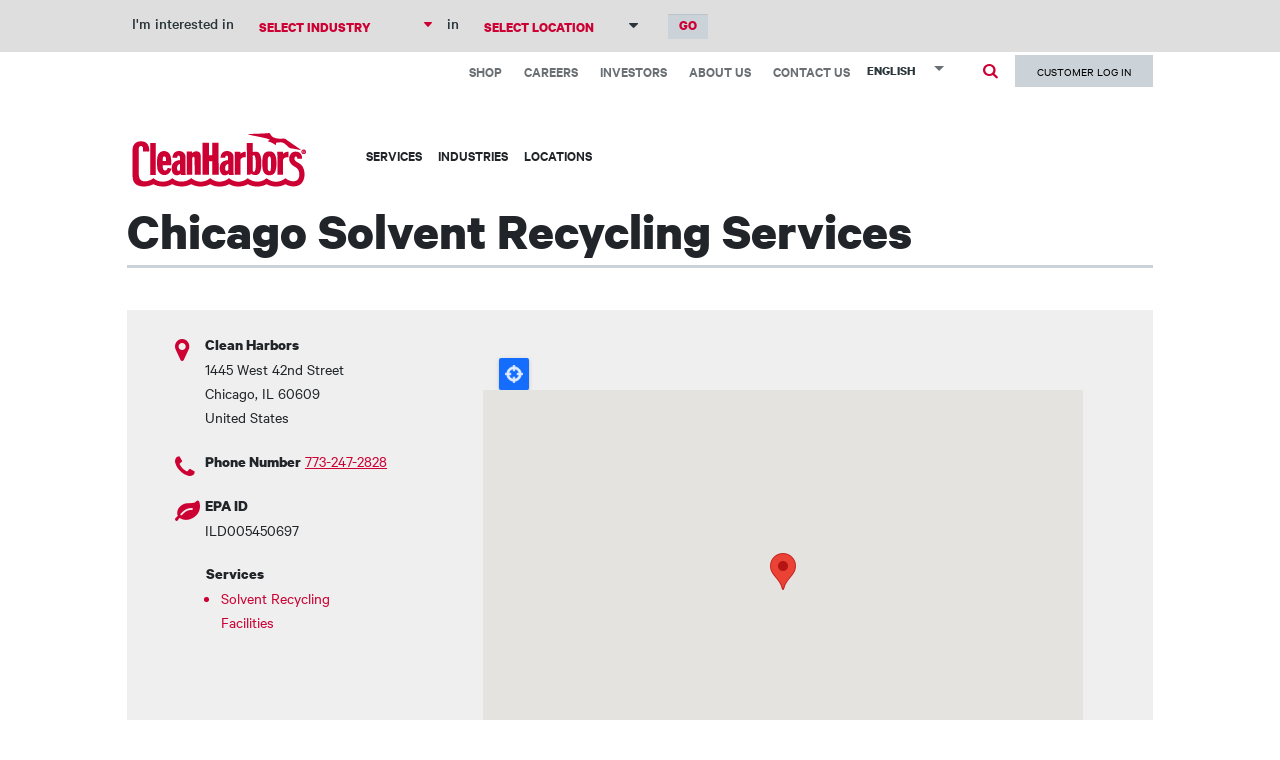

--- FILE ---
content_type: text/html; charset=UTF-8
request_url: https://www.cleanharbors.com/location/chicago-solvent-recycling-services
body_size: 10497
content:
<!DOCTYPE html>
<html lang="en" dir="ltr" prefix="content: http://purl.org/rss/1.0/modules/content/  dc: http://purl.org/dc/terms/  foaf: http://xmlns.com/foaf/0.1/  og: http://ogp.me/ns#  rdfs: http://www.w3.org/2000/01/rdf-schema#  schema: http://schema.org/  sioc: http://rdfs.org/sioc/ns#  sioct: http://rdfs.org/sioc/types#  skos: http://www.w3.org/2004/02/skos/core#  xsd: http://www.w3.org/2001/XMLSchema# ">
  <head>
    <meta charset="utf-8" />
<meta name="description" content="Clean Harbors&#039; Chicago solvent recycling provides tolling services, traditional recycling or a combination of the two." />
<link rel="canonical" href="https://www.cleanharbors.com/location/chicago-solvent-recycling-services" />
<meta name="google-site-verification" content="WBOr9C6Or_rxQ3Xi0yrBbT5F_QFRorMrivJJDKwAB-Y" />
<meta name="MobileOptimized" content="width" />
<meta name="HandheldFriendly" content="true" />
<meta name="viewport" content="width=device-width, initial-scale=1, shrink-to-fit=no" />
<script &lt;meta="&lt;meta" name="msvalidate.01" content="5AAF5C453DDC1959189DD8A734B31B84" /="/">

  >
    window.dataLayer = window.dataLayer || [];
    function gtag(){dataLayer.push(arguments);}
    
    gtag('consent', 'default', {
      'ad_storage': 'denied',
      'analytics_storage': 'denied'
    });
  </script>
<script async="async" src="https://www.googletagmanager.com/gtag/js?id=G-53903PRSWD"></script>
<script>
    gtag('js', new Date());
    gtag('config', 'G-53903PRSWD', {
      cookie_flags: 'Secure;SameSite=None'
    });
  </script>
<meta http-equiv="x-ua-compatible" content="ie=edge" />
<script type="text/javascript" src="https://cdn-cookieyes.com/client_data/e7520f31fbcc992cf2eda2ad/script.js" defer="defer" crossorigin="anonymous"></script>
<link rel="icon" href="/sites/g/files/bdczcs356/files/favicon_0.ico" type="image/vnd.microsoft.icon" />
<link rel="alternate" hreflang="en" href="https://www.cleanharbors.com/location/chicago-solvent-recycling-services" />

    <title>Chicago Solvent Recycling Services | Clean Harbors</title>
    <link rel="stylesheet" media="all" href="//maxcdn.bootstrapcdn.com/bootstrap/3.3.7/css/bootstrap.min.css" />
<link rel="stylesheet" media="all" href="/sites/g/files/bdczcs356/files/css/css_1MHlJ7e32w2UASVsK86qTeIOUiaM-FuYI97pmzDS8XM.css?delta=1&amp;language=en&amp;theme=clean_harbor&amp;include=[base64]" />
<link rel="stylesheet" media="all" href="/sites/g/files/bdczcs356/files/css/css_JDApDv1y9hMquaaIvAzcbiyro_oreZdMh1F6Qf5HN_Y.css?delta=2&amp;language=en&amp;theme=clean_harbor&amp;include=[base64]" />
<link rel="stylesheet" media="all" href="https://fonts.googleapis.com/css2?family=Arimo:wght@400&amp;family=M+Plus+Rounded+1c:wght@300&amp;display=swap" />
<link rel="stylesheet" media="all" href="/sites/g/files/bdczcs356/files/css/css_w461bMykV0hEltvvxBkZ10RuhLiQfHD7nyvZLtc-vVk.css?delta=4&amp;language=en&amp;theme=clean_harbor&amp;include=[base64]" />
<link rel="stylesheet" media="all" href="/sites/g/files/bdczcs356/files/css/css_JC1Fkyh2tC-dFRSRo3ZBV7l7twF1i-FbMk-hh9ENaSs.css?delta=5&amp;language=en&amp;theme=clean_harbor&amp;include=[base64]" />

    <script type="application/json" data-drupal-selector="drupal-settings-json">{"path":{"baseUrl":"\/","pathPrefix":"","currentPath":"node\/986","currentPathIsAdmin":false,"isFront":false,"currentLanguage":"en"},"pluralDelimiter":"\u0003","suppressDeprecationErrors":true,"ajaxPageState":{"libraries":"[base64]","theme":"clean_harbor","theme_token":null},"ajaxTrustedUrl":{"form_action_p_pvdeGsVG5zNF_XLGPTvYSKCf43t8qZYSwcfZl2uzM":true},"gtag":{"tagId":"","consentMode":false,"otherIds":[],"events":[],"additionalConfigInfo":[]},"gtm":{"tagId":null,"settings":{"data_layer":"dataLayer","include_environment":false},"tagIds":["GTM-P4R2DVP"]},"geolocation":{"maps":{"map-0-696d0f408985b":{"map_center":{"fit_bounds":{"map_center_id":"fit_bounds","option_id":"fit_bounds","settings":{"min_zoom":false,"reset_zoom":true},"weight":-101}},"settings":{"google_map_settings":{"map_features":{"marker_infowindow":{"enabled":true,"settings":{"info_auto_display":false,"disable_auto_pan":true,"info_window_solitary":true,"max_width":""}},"control_locate":{"enabled":true,"settings":{"position":"TOP_LEFT"}},"control_zoom":{"enabled":true,"settings":{"position":"RIGHT_CENTER","behavior":"default","style":"LARGE"}},"control_maptype":{"enabled":true,"settings":{"position":"RIGHT_BOTTOM","behavior":"default","style":"DEFAULT"}}},"type":"ROADMAP","zoom":14,"height":"400px","width":"600px","minZoom":0,"maxZoom":18,"gestureHandling":"auto"}},"marker_infowindow":{"enable":true,"infoAutoDisplay":false,"disableAutoPan":true,"infoWindowSolitary":true,"maxWidth":""},"control_locate":{"enable":true},"control_zoom":{"enable":true,"position":"RIGHT_CENTER","behavior":"default","style":"LARGE"},"control_maptype":{"enable":true,"position":"RIGHT_BOTTOM","behavior":"default","style":"DEFAULT"}}}},"location":{"locationJS":{"language_flag":"off"}},"ajax":[],"user":{"uid":0,"permissionsHash":"bf6119757ac59ba6e265d5c530ad3e42946af430f114331c5f5822880a9777e7"}}</script>
<script src="/core/misc/drupalSettingsLoader.js?v=10.5.6"></script>
<script src="/modules/contrib/google_tag/js/gtag.js?t8g2o5"></script>
<script src="/modules/contrib/google_tag/js/gtm.js?t8g2o5"></script>

  </head>
  <body class="fontyourface layout-no-sidebars page-node-986 path-node node--type-location">
    <a href="#main-content" class="visually-hidden focusable skip-link">
      Skip to main content
    </a>
    <noscript><iframe src="https://www.googletagmanager.com/ns.html?id=GTM-P4R2DVP"
                  height="0" width="0" style="display:none;visibility:hidden"></iframe></noscript>

      <div class="dialog-off-canvas-main-canvas" data-off-canvas-main-canvas>
    

<div id="page-wrapper">
  <div id="page">
    <div class="mobile-header">
      <div class="header-options">
        <div class="hamburger"></div>
        <div class="logo">
          <a href="/">
            <img alt="Clean Harbors is on-site, providing premier environmental, energy and industrial services." src="/themes/custom/clean_harbor/logo.png">
          </a>
        </div>
        <div class="search"></div>
      </div>
      <div class="mobile-header-expanded">
        <div class="close-menu">
          <p>close menu</p>
        </div>
                  <div>
            <aside class="section" role="complementary">
                <section class="row region region-mobile-header">
    <nav role="navigation" aria-labelledby="block-mainnavigation-2-menu" id="block-mainnavigation-2" data-block-plugin-id="system_menu_block:main" class="block block-menu navigation menu--main">
            
  <h2 class="visually-hidden" id="block-mainnavigation-2-menu">Main navigation</h2>
  

        


        <ul id="block-mainnavigation-2" class="clearfix nav navbar-nav">
                        <li class="nav-item menu-item--expanded dropdown nav-no-click"
                                             class="nav-item menu-item--expanded dropdown nav-no-click" style="dropdown"
                    >
        <span class="nav-link dropdown-toggle">Services</span>                    <span class="menu-arrow"></span>
                                    <ul class="dropdown-menu">
                          <li class="dropdown-item menu-item--expanded dropdown"
                                  >
        <span id="environmental-services-menu" class="dropdown-toggle">ENVIRONMENTAL SERVICES</span>                              <ul class="dropdown-menu">
                          <li class="dropdown-item menu-item--expanded dropdown"
                                  >
        <a href="/services/technical-services" data-drupal-link-system-path="taxonomy/term/76">Technical Services</a>                              <ul class="dropdown-menu">
                          <li class="dropdown-item"
                                  >
        <a href="/services/technical-services/waste-disposal-services" data-drupal-link-system-path="taxonomy/term/81">Waste Disposal Services</a>                </li>
                      <li class="dropdown-item"
                                  >
        <a href="/services/technical-services/recycling-services" data-drupal-link-system-path="taxonomy/term/86">Recycling Services</a>                </li>
                      <li class="dropdown-item"
                                  >
        <a href="/services/technical-services/chemical-packing" data-drupal-link-system-path="taxonomy/term/91">Chemical Packing</a>                </li>
                      <li class="dropdown-item"
                                  >
        <a href="/services/technical-services/household-hazardous-waste-services" data-drupal-link-system-path="taxonomy/term/966">Household Hazardous Waste Services</a>                </li>
                      <li class="dropdown-item"
                                  >
        <a href="https://healthcare.cleanharbors.com/" target="_blank">Healthcare Services</a>                </li>
                      <li class="dropdown-item"
                                  >
        <a href="/services/technical-services/chemical-distribution-and-product-sales" data-drupal-link-system-path="taxonomy/term/986">Chemical Distribution and Product Sales</a>                </li>
                      <li class="dropdown-item"
                                  >
        <a href="/services/technical-services/on-site-services">InSite Services®</a>                </li>
      </ul>
    
              </li>
                      <li class="dropdown-item menu-item--expanded dropdown"
                                  >
        <a href="/services/industrial-field-services" data-drupal-link-system-path="taxonomy/term/906">Industrial &amp; Field Services</a>                              <ul class="dropdown-menu">
                          <li class="dropdown-item"
                                  >
        <a href="/services/industrial-field-services/emergency-response" data-drupal-link-system-path="taxonomy/term/71">Emergency Response</a>                </li>
                      <li class="dropdown-item"
                                  >
        <a href="/services/industrial-field-services/field-services" data-drupal-link-system-path="taxonomy/term/911">Field Services</a>                </li>
                      <li class="dropdown-item"
                                  >
        <a href="/services/industrial-field-services/industrial-specialty-services" data-drupal-link-system-path="taxonomy/term/916">Industrial &amp; Specialty Services</a>                </li>
                      <li class="dropdown-item"
                                  >
        <a href="/services/industrial-field-services/daylighting-hydro-excavation" data-drupal-link-system-path="taxonomy/term/921">Daylighting &amp; Hydro Excavation</a>                </li>
                      <li class="dropdown-item"
                                  >
        <a href="/services/industrial-field-services/production-services" data-drupal-link-system-path="taxonomy/term/926">Production Services</a>                </li>
                      <li class="dropdown-item"
                                  >
        <a href="/services/industrial-field-services/insite-services/overview">InSite Services®</a>                </li>
      </ul>
    
              </li>
                      <li class="dropdown-item menu-item--expanded dropdown"
                                  >
        <a href="/services/oil-gas-lodging-services" data-drupal-link-system-path="taxonomy/term/941">Oil, Gas &amp; Lodging Services</a>                              <ul class="dropdown-menu">
                          <li class="dropdown-item"
                                  >
        <a href="/services/oil-gas-lodging-services/lodging-services" data-drupal-link-system-path="taxonomy/term/946">Lodging Services</a>                </li>
                      <li class="dropdown-item"
                                  >
        <a href="/services/oil-gas-lodging-services/surface-rentals" data-drupal-link-system-path="taxonomy/term/956">Surface Rentals</a>                </li>
      </ul>
    
              </li>
      </ul>
    
              </li>
                      <li class="dropdown-item menu-item--expanded dropdown"
                                  >
        <span id="saftey-kleen-services-menu" class="dropdown-toggle">SAFETY-KLEEN</span>                              <ul class="dropdown-menu">
                          <li class="dropdown-item"
                                  >
        <a href="https://www.safety-kleen.com/" target="_blank">Safety-Kleen Environmental</a>                </li>
                      <li class="dropdown-item"
                                  >
        <a href="https://www.kleenperformance.com/" target="_blank">Lubricants &amp; Oil</a>                </li>
      </ul>
    
              </li>
      </ul>
    
              </li>
                      <li class="nav-item menu-item--expanded dropdown nav-no-click"
                                             class="nav-item menu-item--expanded dropdown nav-no-click" style="dropdown"
                    >
        <span class="nav-link dropdown-toggle">Industries</span>                    <span class="menu-arrow"></span>
                                    <ul class="dropdown-menu">
                          <li class="dropdown-item"
                                  >
        <a href="/industries/chemical-specialty-chemical" data-drupal-link-system-path="node/616">Chemical and Specialty Chemical</a>                </li>
                      <li class="dropdown-item"
                                  >
        <a href="/industries/education" data-drupal-link-system-path="node/691">Education</a>                </li>
                      <li class="dropdown-item"
                                  >
        <a href="/industries/energy" data-drupal-link-system-path="node/696">Energy</a>                </li>
                      <li class="dropdown-item"
                                  >
        <a href="/industries/engineering-consulting" data-drupal-link-system-path="node/701">Engineering &amp; Consulting</a>                </li>
                      <li class="dropdown-item"
                                  >
        <a href="/industries/general-manufacturing" data-drupal-link-system-path="node/706">General Manufacturing</a>                </li>
                      <li class="dropdown-item"
                                  >
        <a href="/industries/government" data-drupal-link-system-path="node/711">Government</a>                </li>
                      <li class="dropdown-item"
                                  >
        <a href="https://healthcare.cleanharbors.com/" title="Healthcare" target="_blank">Healthcare</a>                </li>
                      <li class="dropdown-item"
                                  >
        <a href="/industries/pharmaceutical-biotechnology" data-drupal-link-system-path="node/716">Pharmaceutical and Biotechnology</a>                </li>
                      <li class="dropdown-item"
                                  >
        <a href="/industries/railroad-services" data-drupal-link-system-path="node/4071">Railroad Services</a>                </li>
                      <li class="dropdown-item"
                                  >
        <a href="/industries/refinery" data-drupal-link-system-path="node/721">Refinery</a>                </li>
                      <li class="dropdown-item"
                                  >
        <a href="/industries/retail-services" data-drupal-link-system-path="node/4046">Retail</a>                </li>
                      <li class="dropdown-item"
                                  >
        <a href="/industries/steel-primary-metals" data-drupal-link-system-path="node/731">Steel and Primary Metals</a>                </li>
                      <li class="dropdown-item"
                                  >
        <a href="/industries/transportation" data-drupal-link-system-path="node/736">Transportation</a>                </li>
                      <li class="dropdown-item"
                                  >
        <a href="/industries/utilities" data-drupal-link-system-path="node/741">Utilities</a>                </li>
      </ul>
    
              </li>
                      <li class="nav-item menu-item--expanded dropdown nav-no-click location-link"
                                             class="nav-item menu-item--expanded dropdown nav-no-click location-link" style="dropdown"
                    >
        <span class="nav-link dropdown-toggle">Locations</span>                    <span class="menu-arrow"></span>
                                    <ul class="dropdown-menu">
                          <li class="dropdown-item"
                                  >
        <a href="/locations/united-states" data-drupal-link-system-path="locations/united-states">United States</a>                </li>
                      <li class="dropdown-item"
                                  >
        <a href="/locations/canada" data-drupal-link-system-path="locations/canada">Canada</a>                </li>
                      <li class="dropdown-item"
                                  >
        <a href="/locations/international" data-drupal-link-system-path="locations/international">International</a>                </li>
                      <li class="dropdown-item"
                                  >
        <a href="/our-reach" data-drupal-link-system-path="node/651">Our Reach</a>                </li>
      </ul>
    
              </li>
      </ul>
    

  </nav>
<nav role="navigation" aria-labelledby="block-topmenu-2-menu" id="block-topmenu-2" data-block-plugin-id="system_menu_block:top-menu" class="block block-menu navigation menu--top-menu">
            
  <h2 class="visually-hidden" id="block-topmenu-2-menu">Top Menu</h2>
  

        

  
              <ul id="block-topmenu-2" class="clearfix menu">
                          <li class="menu-item"
                      >
        <a href="https://store.safety-kleen.com/?utm_source=ch_main&amp;utm_medium=website&amp;utm_campaign=nav_update">Shop</a>
        

              </li>
                      <li class="menu-item"
                      >
        <a href="https://careers.cleanharbors.com/">Careers</a>
        

              </li>
                      <li class="menu-item"
                      >
        <a href="https://ir.cleanharbors.com/">Investors</a>
        

              </li>
                      <li class="menu-item menu-item--expanded"
                           class="menu-item menu-item--expanded" style="dropdown"
              >
        <a href="/about-us" data-drupal-link-system-path="node/36">About Us</a>
                          <span class="menu-arrow"></span>
        

                    
              <ul class="menu">
                          <li class="menu-item"
                      >
        <a href="/about-us/news" data-drupal-link-system-path="about-us/news">News</a>
        

              </li>
                      <li class="menu-item"
                      >
        <a href="/about-us/safety" data-drupal-link-system-path="node/41">Safety</a>
        

              </li>
                      <li class="menu-item"
                      >
        <a href="/about-us/diversity" data-drupal-link-system-path="node/3126">Diversity and Inclusion</a>
        

              </li>
                      <li class="menu-item"
                      >
        <a href="/about-us/voluntary-protection-program" data-drupal-link-system-path="node/46">Voluntary Protection Program</a>
        

              </li>
                      <li class="menu-item"
                      >
        <a href="/about-us/sustainability" data-drupal-link-system-path="taxonomy/term/1426">Sustainability</a>
        

              </li>
                      <li class="menu-item"
                      >
        <a href="/about-us/reliability" data-drupal-link-system-path="node/56">Reliability</a>
        

              </li>
                      <li class="menu-item"
                      >
        <a href="/about-us/history" data-drupal-link-system-path="node/61">History</a>
        

              </li>
                      <li class="menu-item"
                      >
        <a href="http://ir.cleanharbors.com/corporate-governance/management">Executive Team</a>
        

              </li>
                      <li class="menu-item"
                      >
        <a href="http://ir.cleanharbors.com/shareholder-services/investor-faqs">FAQs</a>
        

              </li>
                      <li class="menu-item"
                      >
        <a href="/about-us/supplier-resources" data-drupal-link-system-path="node/66">Supplier Resources</a>
        

              </li>
                      <li class="menu-item"
                      >
        <a href="/about-us/our-brands" data-drupal-link-system-path="node/71">Our Brands</a>
        

              </li>
        </ul>
  
              </li>
                      <li class="menu-item menu-item--expanded"
                           class="menu-item menu-item--expanded" style="dropdown"
              >
        <a href="/contact-us" data-drupal-link-system-path="contact-us">Contact Us</a>
                          <span class="menu-arrow"></span>
        

                    
              <ul class="menu">
                          <li class="menu-item"
                      >
        <a href="/contact-us#blocktabs-contact_us-1" data-drupal-link-system-path="contact-us">Request A Rep</a>
        

              </li>
                      <li class="menu-item"
                      >
        <a href="/contact-us#blocktabs-contact_us-2" data-drupal-link-system-path="contact-us">Call Us</a>
        

              </li>
                      <li class="menu-item"
                      >
        <a href="/contact-us/customer-resources" data-drupal-link-system-path="node/661">Customer Resources</a>
        

              </li>
                      <li class="menu-item"
                      >
        <a href="/contact-us/e-manifest" data-drupal-link-system-path="node/656">e-Manifest</a>
        

              </li>
        </ul>
  
              </li>
        </ul>
  

  </nav>
<nav role="navigation" aria-labelledby="block-usermenu-menu" id="block-usermenu" data-block-plugin-id="system_menu_block:account" class="block block-menu navigation menu--account">
            
  <h2 class="visually-hidden" id="block-usermenu-menu">User menu</h2>
  

        
                            <ul id="block-usermenu" class="clearfix nav">
                                                                            <a href="https://clhsaas.cleanharbors.com/" title="https://clhsaas.cleanharbors.com/" class="nav-link">Customer Log In</a>
                            </ul>
            


  </nav>
<div id="block-dropdownlanguage-2" data-block-plugin-id="dropdown_language:language_interface" class="block block-dropdown-language block-dropdown-languagelanguage-interface">
  
    
      <div class="content">
      <fieldset class="js-form-item form-item js-form-wrapper form-wrapper mb-3">
      <legend>
    <span class="fieldset-legend">Switch Language</span>
  </legend>
  <div class="fieldset-wrapper">
            

  <div class="dropbutton-wrapper"><div class="dropbutton-widget"><ul class="dropdown-language-item dropbutton"><li class="en"><span class="language-link active-language">English</span></li><li class="fr"><a href="/fr/node/986" class="language-link" hreflang="fr">Français</a></li></ul></div></div>
          </div>
</fieldset>

    </div>
  </div>
<nav role="navigation" aria-labelledby="block-footer-2-menu" id="block-footer-2" data-block-plugin-id="system_menu_block:footer" class="block block-menu navigation menu--footer">
            
  <h2 class="visually-hidden" id="block-footer-2-menu">Footer</h2>
  

        

        <ul id="block-footer-2" class="clearfix nav navbar-nav">
                        <li class="nav-item"
                                  >

        <a href="/contact-us" class="nav-link" data-drupal-link-system-path="contact-us">Contact Us</a>
              </li>
                      <li class="nav-item"
                                  >

        <a href="http://safety-kleen.com/" class="nav-link" target="_blank">Safety-Kleen</a>
              </li>
                      <li class="nav-item"
                                  >

        <a href="/about-us" class="nav-link" data-drupal-link-system-path="node/36">About Us</a>
              </li>
                      <li class="nav-item"
                                  >

        <a href="/about-us/supplier-resources" class="nav-link" data-drupal-link-system-path="node/66">Supplier Resources</a>
              </li>
                      <li class="nav-item"
                                  >

        <a href="https://remediationequipment.com/" class="nav-link" target="_blank">Remediation Equipment</a>
              </li>
      </ul>
    

  </nav>

  </section>

            </aside>
          </div>
                <div class="bottom-options">
                    </div>
      </div>
    </div>
    <header id="header" class="header" role="banner" aria-label="Site header">
            <div id="pre_header">
        <div class="container">
          <section class="row region region-pre-header">
    <div id="block-locationserviceheaderblock" class="location-service-header block block-location-service block-locationserviceheaderblock" data-block-plugin-id="LocationServiceHeaderBlock">
  
    
      <div class="content">
      
<form data-drupal-selector="location-service-header-form" action="/location/chicago-solvent-recycling-services" method="post" id="location-service-header-form" accept-charset="UTF-8">
  <div class="location-service">
    <form  data-drupal-selector="location-service-header-form">
        <input autocomplete="off" data-drupal-selector="form-ojslp0xvwqamsudvzirzidg5nizqz00mv-d-qo-ir8c" type="hidden" name="form_build_id" value="form-OjSLp0XVwQaMSUdVZIRZIdg5NIzQz00MV_D_Qo_iR8c" class="form-control" />

        
        <input data-drupal-selector="edit-location-service-header-form" type="hidden" name="form_id" value="location_service_header_form" class="form-control" />

        <div>
            <div>I'm interested in</div>
            <div>





  <div class="js-form-item js-form-type-select form-type-select js-form-item-service form-item-service form-no-label mb-3">
                    
<select data-drupal-selector="edit-service" id="edit-service" name="service" class="form-select"><option value="empty">Select Industry</option><option value="616">Chemical and Specialty Chemical</option><option value="691">Education</option><option value="696">Energy</option><option value="701">Engineering &amp; Consulting</option><option value="706">General Manufacturing</option><option value="711">Government</option><option value="716">Pharmaceutical and Biotechnology</option><option value="721">Refinery</option><option value="726">Retail</option><option value="731">Steel and Primary Metals</option><option value="736">Transportation</option><option value="741">Utilities</option><option value="Healthcare Services">Healthcare</option></select>
                      </div>
</div>
            <div>in</div>
            <div>





  <div class="js-form-item js-form-type-select form-type-select js-form-item-location form-item-location form-no-label mb-3">
                    
<select data-drupal-selector="edit-location" id="edit-location" name="location" class="form-select"><option value="empty">Select Location</option><optgroup label="UNITED STATES"><option value="US|AK">Alaska</option><option value="US|AR">Arkansas</option><option value="US|AZ">Arizona</option><option value="US|CA">California</option><option value="US|CO">Colorado</option><option value="US|CT">Connecticut</option><option value="US|FL">Florida</option><option value="US|GA">Georgia</option><option value="US|IA">Iowa</option><option value="US|IL">Illinois</option><option value="US|IN">Indiana</option><option value="US|KS">Kansas</option><option value="US|LA">Louisiana</option><option value="US|MA">Massachusetts</option><option value="US|MD">Maryland</option><option value="US|ME">Maine</option><option value="US|MI">Michigan</option><option value="US|MN">Minnesota</option><option value="US|MO">Missouri</option><option value="US|MT">Montana</option><option value="US|NC">North Carolina</option><option value="US|ND">North Dakota</option><option value="US|NE">Nebraska</option><option value="US|NH">New Hampshire</option><option value="US|NJ">New Jersey</option><option value="US|NM">New Mexico</option><option value="US|NV">Nevada</option><option value="US|NY">New York</option><option value="US|OH">Ohio</option><option value="US|OK">Oklahoma</option><option value="US|OR">Oregon</option><option value="US|PA">Pennsylvania</option><option value="US|PR">Puerto Rico</option><option value="US|SC">South Carolina</option><option value="US|TN">Tennessee</option><option value="US|TX">Texas</option><option value="US|UT">Utah</option><option value="US|VA">Virginia</option><option value="US|WA">Washington</option><option value="US|WI">Wisconsin</option><option value="US|WV">West Virginia</option><option value="US|WY">Wyoming</option></optgroup><optgroup label="CANADA"><option value="CA|AB">Alberta</option><option value="CA|BC">British Columbia</option><option value="CA|MB">Manitoba</option><option value="CA|NB">New Brunswick</option><option value="CA|NS">Nova Scotia</option><option value="CA|ON">Ontario</option><option value="CA|PQ">Quebec</option><option value="CA|SK">Saskatchewan</option></optgroup><optgroup label="MEXICO"><option value="MX|">All</option></optgroup><optgroup label="Trinidad and Tobago"><option value="TT|">Trinidad and Tobago</option></optgroup></select>
                      </div>
</div>
            <div><input class="go-icon button js-form-submit form-submit btn btn-primary form-control" data-drupal-selector="edit-submit" type="submit" id="edit-submit" name="op" value="GO" />
</div>
        </div>
    </form>
</div>


</form>

    </div>
  </div>

  </section>
 
        </div>
      </div>
      
                  <nav class="navbar bg-white" id="navbar-top">
                    <div class="container">
                          <section class="row region region-secondary-menu">
    <nav role="navigation" aria-labelledby="block-topmenu-menu" id="block-topmenu" data-block-plugin-id="system_menu_block:top-menu" class="block block-menu navigation menu--top-menu">
            
  <h2 class="visually-hidden" id="block-topmenu-menu">Top Menu</h2>
  

        

  
              <ul id="block-topmenu" class="clearfix menu">
                          <li class="menu-item"
                      >
        <a href="https://store.safety-kleen.com/?utm_source=ch_main&amp;utm_medium=website&amp;utm_campaign=nav_update">Shop</a>
        

              </li>
                      <li class="menu-item"
                      >
        <a href="https://careers.cleanharbors.com/">Careers</a>
        

              </li>
                      <li class="menu-item"
                      >
        <a href="https://ir.cleanharbors.com/">Investors</a>
        

              </li>
                      <li class="menu-item menu-item--expanded"
                           class="menu-item menu-item--expanded" style="dropdown"
              >
        <a href="/about-us" data-drupal-link-system-path="node/36">About Us</a>
                          <span class="menu-arrow"></span>
        

                    
              <ul class="menu">
                          <li class="menu-item"
                      >
        <a href="/about-us/news" data-drupal-link-system-path="about-us/news">News</a>
        

              </li>
                      <li class="menu-item"
                      >
        <a href="/about-us/safety" data-drupal-link-system-path="node/41">Safety</a>
        

              </li>
                      <li class="menu-item"
                      >
        <a href="/about-us/diversity" data-drupal-link-system-path="node/3126">Diversity and Inclusion</a>
        

              </li>
                      <li class="menu-item"
                      >
        <a href="/about-us/voluntary-protection-program" data-drupal-link-system-path="node/46">Voluntary Protection Program</a>
        

              </li>
                      <li class="menu-item"
                      >
        <a href="/about-us/sustainability" data-drupal-link-system-path="taxonomy/term/1426">Sustainability</a>
        

              </li>
                      <li class="menu-item"
                      >
        <a href="/about-us/reliability" data-drupal-link-system-path="node/56">Reliability</a>
        

              </li>
                      <li class="menu-item"
                      >
        <a href="/about-us/history" data-drupal-link-system-path="node/61">History</a>
        

              </li>
                      <li class="menu-item"
                      >
        <a href="http://ir.cleanharbors.com/corporate-governance/management">Executive Team</a>
        

              </li>
                      <li class="menu-item"
                      >
        <a href="http://ir.cleanharbors.com/shareholder-services/investor-faqs">FAQs</a>
        

              </li>
                      <li class="menu-item"
                      >
        <a href="/about-us/supplier-resources" data-drupal-link-system-path="node/66">Supplier Resources</a>
        

              </li>
                      <li class="menu-item"
                      >
        <a href="/about-us/our-brands" data-drupal-link-system-path="node/71">Our Brands</a>
        

              </li>
        </ul>
  
              </li>
                      <li class="menu-item menu-item--expanded"
                           class="menu-item menu-item--expanded" style="dropdown"
              >
        <a href="/contact-us" data-drupal-link-system-path="contact-us">Contact Us</a>
                          <span class="menu-arrow"></span>
        

                    
              <ul class="menu">
                          <li class="menu-item"
                      >
        <a href="/contact-us#blocktabs-contact_us-1" data-drupal-link-system-path="contact-us">Request A Rep</a>
        

              </li>
                      <li class="menu-item"
                      >
        <a href="/contact-us#blocktabs-contact_us-2" data-drupal-link-system-path="contact-us">Call Us</a>
        

              </li>
                      <li class="menu-item"
                      >
        <a href="/contact-us/customer-resources" data-drupal-link-system-path="node/661">Customer Resources</a>
        

              </li>
                      <li class="menu-item"
                      >
        <a href="/contact-us/e-manifest" data-drupal-link-system-path="node/656">e-Manifest</a>
        

              </li>
        </ul>
  
              </li>
        </ul>
  

  </nav>
<div id="block-dropdownlanguage" data-block-plugin-id="dropdown_language:language_interface" class="block block-dropdown-language block-dropdown-languagelanguage-interface">
  
    
      <div class="content">
      <fieldset class="js-form-item form-item js-form-wrapper form-wrapper mb-3">
      <legend>
    <span class="fieldset-legend">Switch Language</span>
  </legend>
  <div class="fieldset-wrapper">
            

  <div class="dropbutton-wrapper"><div class="dropbutton-widget"><ul class="dropdown-language-item dropbutton"><li class="en"><span class="language-link active-language">English</span></li><li class="fr"><a href="/fr/node/986" class="language-link" hreflang="fr">Français</a></li></ul></div></div>
          </div>
</fieldset>

    </div>
  </div>
<div id="block-globalsearchblock-2" class="globalsearchblock block block-global-search block-global-search-block" data-block-plugin-id="global_search_block">
  
    
      <div class="content">
      <a href="/global_search/form" class="use-ajax" data-dialog-type="modal" data-dialog-options="{&quot;width&quot;:&quot;auto&quot;,&quot;height&quot;:&quot;auto&quot;}">Search</a>
    </div>
  </div>

  </section>

                <nav role="navigation" aria-labelledby="block-clean-harbor-account-menu-menu" id="block-clean-harbor-account-menu" class="user-menu block block-menu navigation menu--account" data-block-plugin-id="system_menu_block:account">
            
  <h2 class="visually-hidden" id="block-clean-harbor-account-menu-menu">User account menu</h2>
  

        
                            <ul id="block-clean-harbor-account-menu" class="clearfix nav">
                                                                            <a href="https://clhsaas.cleanharbors.com/" title="https://clhsaas.cleanharbors.com/" class="nav-link">Customer Log In</a>
                            </ul>
            


  </nav>


                    </div>
                    </nav>
                <nav class="navbar bg-transparent navbar-expand-md" id="navbar-main">
                    <div class="container">
                        <div id="block-backgroundfader" class="background-cloud block-content-basic block block-block-content block-block-contente5992f2d-f621-4fe5-804b-584f32c34a90" data-block-plugin-id="block_content:e5992f2d-f621-4fe5-804b-584f32c34a90">
  
    
      <div class="content">
      
    </div>
  </div>
      <a href="/" title="Home" rel="home" class="navbar-brand">
              <img src="/themes/custom/clean_harbor/logo.png" alt="Clean Harbors is on-site, providing premier environmental, energy and industrial services." class="img-fluid d-inline-block align-top" />
            
    </a>
    

                          <button class="navbar-toggler navbar-toggler-right" type="button" data-toggle="collapse" data-target="#CollapsingNavbar" aria-controls="CollapsingNavbar" aria-expanded="false" aria-label="Toggle navigation"><span class="navbar-toggler-icon"></span></button>
              <div class="collapse navbar-collapse" id="CollapsingNavbar">
                  <nav role="navigation" aria-labelledby="block-clean-harbor-main-menu-menu" id="block-clean-harbor-main-menu" data-block-plugin-id="system_menu_block:main" class="block block-menu navigation menu--main">
            
  <h2 class="visually-hidden" id="block-clean-harbor-main-menu-menu">Main navigation</h2>
  

        


        <ul id="block-clean-harbor-main-menu" class="clearfix nav navbar-nav">
                        <li class="nav-item menu-item--expanded dropdown nav-no-click"
                                             class="nav-item menu-item--expanded dropdown nav-no-click" style="dropdown"
                    >
        <span class="nav-link dropdown-toggle">Services</span>                    <span class="menu-arrow"></span>
                                    <ul class="dropdown-menu">
                          <li class="dropdown-item menu-item--expanded dropdown"
                                  >
        <span id="environmental-services-menu" class="dropdown-toggle">ENVIRONMENTAL SERVICES</span>                              <ul class="dropdown-menu">
                          <li class="dropdown-item menu-item--expanded dropdown"
                                  >
        <a href="/services/technical-services" data-drupal-link-system-path="taxonomy/term/76">Technical Services</a>                              <ul class="dropdown-menu">
                          <li class="dropdown-item"
                                  >
        <a href="/services/technical-services/waste-disposal-services" data-drupal-link-system-path="taxonomy/term/81">Waste Disposal Services</a>                </li>
                      <li class="dropdown-item"
                                  >
        <a href="/services/technical-services/recycling-services" data-drupal-link-system-path="taxonomy/term/86">Recycling Services</a>                </li>
                      <li class="dropdown-item"
                                  >
        <a href="/services/technical-services/chemical-packing" data-drupal-link-system-path="taxonomy/term/91">Chemical Packing</a>                </li>
                      <li class="dropdown-item"
                                  >
        <a href="/services/technical-services/household-hazardous-waste-services" data-drupal-link-system-path="taxonomy/term/966">Household Hazardous Waste Services</a>                </li>
                      <li class="dropdown-item"
                                  >
        <a href="https://healthcare.cleanharbors.com/" target="_blank">Healthcare Services</a>                </li>
                      <li class="dropdown-item"
                                  >
        <a href="/services/technical-services/chemical-distribution-and-product-sales" data-drupal-link-system-path="taxonomy/term/986">Chemical Distribution and Product Sales</a>                </li>
                      <li class="dropdown-item"
                                  >
        <a href="/services/technical-services/on-site-services">InSite Services®</a>                </li>
      </ul>
    
              </li>
                      <li class="dropdown-item menu-item--expanded dropdown"
                                  >
        <a href="/services/industrial-field-services" data-drupal-link-system-path="taxonomy/term/906">Industrial &amp; Field Services</a>                              <ul class="dropdown-menu">
                          <li class="dropdown-item"
                                  >
        <a href="/services/industrial-field-services/emergency-response" data-drupal-link-system-path="taxonomy/term/71">Emergency Response</a>                </li>
                      <li class="dropdown-item"
                                  >
        <a href="/services/industrial-field-services/field-services" data-drupal-link-system-path="taxonomy/term/911">Field Services</a>                </li>
                      <li class="dropdown-item"
                                  >
        <a href="/services/industrial-field-services/industrial-specialty-services" data-drupal-link-system-path="taxonomy/term/916">Industrial &amp; Specialty Services</a>                </li>
                      <li class="dropdown-item"
                                  >
        <a href="/services/industrial-field-services/daylighting-hydro-excavation" data-drupal-link-system-path="taxonomy/term/921">Daylighting &amp; Hydro Excavation</a>                </li>
                      <li class="dropdown-item"
                                  >
        <a href="/services/industrial-field-services/production-services" data-drupal-link-system-path="taxonomy/term/926">Production Services</a>                </li>
                      <li class="dropdown-item"
                                  >
        <a href="/services/industrial-field-services/insite-services/overview">InSite Services®</a>                </li>
      </ul>
    
              </li>
                      <li class="dropdown-item menu-item--expanded dropdown"
                                  >
        <a href="/services/oil-gas-lodging-services" data-drupal-link-system-path="taxonomy/term/941">Oil, Gas &amp; Lodging Services</a>                              <ul class="dropdown-menu">
                          <li class="dropdown-item"
                                  >
        <a href="/services/oil-gas-lodging-services/lodging-services" data-drupal-link-system-path="taxonomy/term/946">Lodging Services</a>                </li>
                      <li class="dropdown-item"
                                  >
        <a href="/services/oil-gas-lodging-services/surface-rentals" data-drupal-link-system-path="taxonomy/term/956">Surface Rentals</a>                </li>
      </ul>
    
              </li>
      </ul>
    
              </li>
                      <li class="dropdown-item menu-item--expanded dropdown"
                                  >
        <span id="saftey-kleen-services-menu" class="dropdown-toggle">SAFETY-KLEEN</span>                              <ul class="dropdown-menu">
                          <li class="dropdown-item"
                                  >
        <a href="https://www.safety-kleen.com/" target="_blank">Safety-Kleen Environmental</a>                </li>
                      <li class="dropdown-item"
                                  >
        <a href="https://www.kleenperformance.com/" target="_blank">Lubricants &amp; Oil</a>                </li>
      </ul>
    
              </li>
      </ul>
    
              </li>
                      <li class="nav-item menu-item--expanded dropdown nav-no-click"
                                             class="nav-item menu-item--expanded dropdown nav-no-click" style="dropdown"
                    >
        <span class="nav-link dropdown-toggle">Industries</span>                    <span class="menu-arrow"></span>
                                    <ul class="dropdown-menu">
                          <li class="dropdown-item"
                                  >
        <a href="/industries/chemical-specialty-chemical" data-drupal-link-system-path="node/616">Chemical and Specialty Chemical</a>                </li>
                      <li class="dropdown-item"
                                  >
        <a href="/industries/education" data-drupal-link-system-path="node/691">Education</a>                </li>
                      <li class="dropdown-item"
                                  >
        <a href="/industries/energy" data-drupal-link-system-path="node/696">Energy</a>                </li>
                      <li class="dropdown-item"
                                  >
        <a href="/industries/engineering-consulting" data-drupal-link-system-path="node/701">Engineering &amp; Consulting</a>                </li>
                      <li class="dropdown-item"
                                  >
        <a href="/industries/general-manufacturing" data-drupal-link-system-path="node/706">General Manufacturing</a>                </li>
                      <li class="dropdown-item"
                                  >
        <a href="/industries/government" data-drupal-link-system-path="node/711">Government</a>                </li>
                      <li class="dropdown-item"
                                  >
        <a href="https://healthcare.cleanharbors.com/" title="Healthcare" target="_blank">Healthcare</a>                </li>
                      <li class="dropdown-item"
                                  >
        <a href="/industries/pharmaceutical-biotechnology" data-drupal-link-system-path="node/716">Pharmaceutical and Biotechnology</a>                </li>
                      <li class="dropdown-item"
                                  >
        <a href="/industries/railroad-services" data-drupal-link-system-path="node/4071">Railroad Services</a>                </li>
                      <li class="dropdown-item"
                                  >
        <a href="/industries/refinery" data-drupal-link-system-path="node/721">Refinery</a>                </li>
                      <li class="dropdown-item"
                                  >
        <a href="/industries/retail-services" data-drupal-link-system-path="node/4046">Retail</a>                </li>
                      <li class="dropdown-item"
                                  >
        <a href="/industries/steel-primary-metals" data-drupal-link-system-path="node/731">Steel and Primary Metals</a>                </li>
                      <li class="dropdown-item"
                                  >
        <a href="/industries/transportation" data-drupal-link-system-path="node/736">Transportation</a>                </li>
                      <li class="dropdown-item"
                                  >
        <a href="/industries/utilities" data-drupal-link-system-path="node/741">Utilities</a>                </li>
      </ul>
    
              </li>
                      <li class="nav-item menu-item--expanded dropdown nav-no-click location-link"
                                             class="nav-item menu-item--expanded dropdown nav-no-click location-link" style="dropdown"
                    >
        <span class="nav-link dropdown-toggle">Locations</span>                    <span class="menu-arrow"></span>
                                    <ul class="dropdown-menu">
                          <li class="dropdown-item"
                                  >
        <a href="/locations/united-states" data-drupal-link-system-path="locations/united-states">United States</a>                </li>
                      <li class="dropdown-item"
                                  >
        <a href="/locations/canada" data-drupal-link-system-path="locations/canada">Canada</a>                </li>
                      <li class="dropdown-item"
                                  >
        <a href="/locations/international" data-drupal-link-system-path="locations/international">International</a>                </li>
                      <li class="dropdown-item"
                                  >
        <a href="/our-reach" data-drupal-link-system-path="node/651">Our Reach</a>                </li>
      </ul>
    
              </li>
      </ul>
    

  </nav>


                	          </div>
                                            </div>
                  </nav>
          </header>

          <div class="highlighted">
        <aside class="container section clearfix" role="complementary">
            <div data-drupal-messages-fallback class="hidden"></div>


        </aside>
      </div>
            <div id="main-wrapper" class="layout-main-wrapper clearfix">
              <div id="main" class="container">
          
          <div class="row row-offcanvas row-offcanvas-left clearfix">
              <main class="main-content col" id="content" role="main">
                <section class="section">
                  <a id="main-content" tabindex="-1"></a>
                    <div id="block-clean-harbor-page-title" data-block-plugin-id="page_title_block" class="block block-core block-page-title-block">
  
    
      <div class="content">
      
    <h1 class="title"><span class="field field--name-title field--type-string field--label-hidden">Chicago Solvent Recycling Services</span>
<hr></h1>



    </div>
  </div>
<div id="block-clean-harbor-content" data-block-plugin-id="system_main_block" class="block block-system block-system-main-block">
  
    
      <div class="content">
      


<article about="/location/chicago-solvent-recycling-services" class="node node--type-location node--promoted node--view-mode-full clearfix">
    <header>
        
                
            </header>
    <div class="node__content store-locator-detail clearfix">
        <div class="map-info">
            <div class="map">
                
            <div class="field field--name-field-geocoordinates field--type-geolocation field--label-hidden field__item"><div  class="geolocation-map-wrapper" id="map-0-696d0f408985b" data-map-type="google_maps">
    <div class="geolocation-map-controls">
                        <div class="geolocation-map-control control_locate" data-google-map-control-position="TOP_LEFT"><button class="locate">Locate</button>
</div>

                  </div>

    <div class="geolocation-map-container js-show"></div>

            <div  class="geolocation-location js-hide" id="696d0f409e595" data-lat="41.8174468" data-lng="-87.6606856" data-set-marker="true" typeof="Place">
  <span property="geo" typeof="GeoCoordinates">
    <meta property="latitude" content="41.8174468" />
    <meta property="longitude" content="-87.6606856" />
  </span>

      <h2 class="location-title" property="name">Chicago Solvent Recycling Services</h2>
  
  </div>
    </div>
</div>
      
            </div>
            <div class="info">
                <div class="col1">
                    
                    
            <div class="field field--name-field-physical-address field--type-address field--label-hidden field__item"><p class="address" translate="no"><span class="organization">Clean Harbors</span><br>
<span class="address-line1">1445 West 42nd Street</span><br>
<span class="locality">Chicago</span>, <span class="administrative-area">IL</span> <span class="postal-code">60609</span><br>
<span class="country">United States</span></p></div>
      
                    
                    
  <div class="field field--name-field-phone-number field--type-telephone field--label-inline">
    <div class="field__label">Phone Number</div>
              <div class="field__item"><a href="tel:773-247-2828">773-247-2828</a></div>
          </div>

                    
  <div class="field field--name-field-epa-id field--type-string field--label-above">
    <div class="field__label">EPA ID</div>
              <div class="field__item">ILD005450697</div>
          </div>

                </div>
                <div class="col2">
                    
  <div class="field field--name-field-services field--type-entity-reference field--label-above">
    <div class="field__label">Services</div>
          <div class='field__items'>
              <div class="field__item"><a href="/taxonomy/term/1096" hreflang="en">Solvent Recycling Facilities</a></div>
              </div>
      </div>

                </div>
            </div>
        </div>
        <div class="img-description">
            <div class="description">
                                    
            <div class="field field--name-field-location-description field--type-string-long field--label-hidden field__item">Clean Harbors Chicago recycling facility is located on the South Side of Chicago, Illinois. It is a Part B permitted facility that recycles spent industrial solvents. The facility provides tolling services, traditional recycling or a combination of the two. Tolling support provides a closed-loop cycle in which the customer’s spent solvents are recycled and returned directly to that customer. Traditional recycling, where the product is recycled and sold on the secondary market, is the other mainstay of this facility. Customized solutions that utilize traditional recycling with tolling to meet customers’ unique requirements are also available.</div>
      
                    
                                            </div>
            <div class="img">
                
            </div>
        </div>

    </div>
</article>

    </div>
  </div>


                </section>
              </main>
                                  </div>
        </div>
          </div>
        <footer class="site-footer">
              <div class="footer-top">
          <div class="container">
                          <div class="site-footer__top clearfix">
                  <section class="row region region-footer-first">
    <nav role="navigation" aria-labelledby="block-footer-menu" id="block-footer" class="footer-menu-2col block block-menu navigation menu--footer" data-block-plugin-id="system_menu_block:footer">
            
  <h2 class="visually-hidden" id="block-footer-menu">Footer</h2>
  

        

        <ul id="block-footer" class="clearfix nav navbar-nav">
                        <li class="nav-item"
                                  >

        <a href="/contact-us" class="nav-link" data-drupal-link-system-path="contact-us">Contact Us</a>
              </li>
                      <li class="nav-item"
                                  >

        <a href="http://safety-kleen.com/" class="nav-link" target="_blank">Safety-Kleen</a>
              </li>
                      <li class="nav-item"
                                  >

        <a href="/about-us" class="nav-link" data-drupal-link-system-path="node/36">About Us</a>
              </li>
                      <li class="nav-item"
                                  >

        <a href="/about-us/supplier-resources" class="nav-link" data-drupal-link-system-path="node/66">Supplier Resources</a>
              </li>
                      <li class="nav-item"
                                  >

        <a href="https://remediationequipment.com/" class="nav-link" target="_blank">Remediation Equipment</a>
              </li>
      </ul>
    

  </nav>

  </section>

                
                  <section class="row region region-footer-third">
    <nav role="navigation" aria-labelledby="block-sociallinks-menu" id="block-sociallinks" class="social-links block block-menu navigation menu--social-links" data-block-plugin-id="system_menu_block:social-links">
            
  <h2 class="visually-hidden" id="block-sociallinks-menu">Social Links</h2>
  

        

  
              <ul id="block-sociallinks" class="clearfix menu">
                          <li class="menu-item"
                      >
        <a href="https://www.linkedin.com/company/clean-harbors" id="linked-in" class="fa fa-linkedin" target="_blank">Linkedin</a>
        

              </li>
                      <li class="menu-item"
                      >
        <a href="https://twitter.com/cleanharbors" id="twitter" class="fa fa-twitter" target="_blank">Twitter</a>
        

              </li>
                      <li class="menu-item"
                      >
        <a href="https://www.facebook.com/CleanHarborsEnvironmental" id="facebook" class="fa fa-facebook" target="_blank">Facebook</a>
        

              </li>
        </ul>
  

  </nav>

  </section>

              </div>
                                              </div>
        </div>

      
      <div class="footerMain-lower">
        <div class="footer-bottom">
          <div class="container bottom-container">
              <section class="row region region-footer-bottom-first">
    <div id="block-customercareblock" class="emergency block-content-basic block block-block-content block-block-contenta733e252-f00d-467c-898c-e28a594dd483" data-block-plugin-id="block_content:a733e252-f00d-467c-898c-e28a594dd483">
  
    
      <div class="content">
      
            <div class="clearfix text-formatted field field--name-body field--type-text-with-summary field--label-hidden field__item"><p>FOR 24-HOUR EMERGENCY RESPONSE, CALL<br>
<a href="tel:18006458265">800.645.8265 (800.OIL.TANK)</a></p></div>
      
    </div>
  </div>

  </section>

              <section class="row region region-footer-bottom-second">
    <div id="block-copyrightblock" class="legal-footer block-content-basic block block-block-content block-block-contentf1e28d41-1aa3-4cd3-ab16-9af92f2dcebe" data-block-plugin-id="block_content:f1e28d41-1aa3-4cd3-ab16-9af92f2dcebe">
  
    
      <div class="content">
      
            <div class="clearfix text-formatted field field--name-body field--type-text-with-summary field--label-hidden field__item"><ul><li><a href="/terms-of-service">TERMS OF SERVICE</a> &nbsp; | &nbsp;&nbsp;<a href="/privacy-policy">PRIVACY POLICY</a></li><li>© COPYRIGHT 2026&nbsp;CLEAN HARBORS, INC.</li></ul></div>
      
    </div>
  </div>

  </section>

          </div>
        </div>
      </div>
    </footer>
  </div>
</div>

  </div>

    
    <script src="/core/assets/vendor/jquery/jquery.min.js?v=3.7.1"></script>
<script src="/core/assets/vendor/once/once.min.js?v=1.0.1"></script>
<script src="/core/misc/drupal.js?v=10.5.6"></script>
<script src="/core/misc/drupal.init.js?v=10.5.6"></script>
<script src="/core/misc/debounce.js?v=10.5.6"></script>
<script src="/core/assets/vendor/jquery.ui/ui/version-min.js?v=10.5.6"></script>
<script src="/core/assets/vendor/jquery.ui/ui/data-min.js?v=10.5.6"></script>
<script src="/core/assets/vendor/jquery.ui/ui/disable-selection-min.js?v=10.5.6"></script>
<script src="/core/assets/vendor/jquery.ui/ui/jquery-patch-min.js?v=10.5.6"></script>
<script src="/core/assets/vendor/jquery.ui/ui/scroll-parent-min.js?v=10.5.6"></script>
<script src="/core/assets/vendor/jquery.ui/ui/unique-id-min.js?v=10.5.6"></script>
<script src="/core/assets/vendor/jquery.ui/ui/focusable-min.js?v=10.5.6"></script>
<script src="/core/assets/vendor/jquery.ui/ui/keycode-min.js?v=10.5.6"></script>
<script src="/core/assets/vendor/jquery.ui/ui/plugin-min.js?v=10.5.6"></script>
<script src="/core/assets/vendor/jquery.ui/ui/widget-min.js?v=10.5.6"></script>
<script src="/core/assets/vendor/jquery.ui/ui/labels-min.js?v=10.5.6"></script>
<script src="/core/assets/vendor/jquery.ui/ui/widgets/controlgroup-min.js?v=10.5.6"></script>
<script src="/core/assets/vendor/jquery.ui/ui/form-reset-mixin-min.js?v=10.5.6"></script>
<script src="/core/assets/vendor/jquery.ui/ui/widgets/mouse-min.js?v=10.5.6"></script>
<script src="/core/assets/vendor/jquery.ui/ui/widgets/checkboxradio-min.js?v=10.5.6"></script>
<script src="/core/assets/vendor/jquery.ui/ui/widgets/draggable-min.js?v=10.5.6"></script>
<script src="/core/assets/vendor/jquery.ui/ui/widgets/resizable-min.js?v=10.5.6"></script>
<script src="/core/assets/vendor/jquery.ui/ui/widgets/button-min.js?v=10.5.6"></script>
<script src="/core/assets/vendor/jquery.ui/ui/widgets/dialog-min.js?v=10.5.6"></script>
<script src="/core/assets/vendor/tabbable/index.umd.min.js?v=6.2.0"></script>
<script src="/core/assets/vendor/tua-body-scroll-lock/tua-bsl.umd.min.js?v=10.5.6"></script>
<script src="/sites/g/files/bdczcs356/files/asset_injector/js/email_marketing-0546f1d23899b5f10ae772ea32962292.js?t8g2o5"></script>
<script src="/sites/g/files/bdczcs356/files/asset_injector/js/remove_location-fec1b68f9e5b7dcd3e3252edce10f07d.js?t8g2o5"></script>
<script src="//maxcdn.bootstrapcdn.com/bootstrap/3.3.7/js/bootstrap.min.js"></script>
<script src="/themes/custom/clean_harbor/js/popper.min.js?v=10.5.6"></script>
<script src="/themes/custom/clean_harbor/js/bootstrap.min.js?v=10.5.6"></script>
<script src="/themes/custom/clean_harbor/js/global.js?v=10.5.6"></script>
<script src="/themes/custom/clean_harbor/js/location_details.js?v=10.5.6"></script>
<script src="/themes/custom/clean_harbor/js/header_select.js?v=10.5.6"></script>
<script src="/core/misc/progress.js?v=10.5.6"></script>
<script src="/core/assets/vendor/loadjs/loadjs.min.js?v=4.3.0"></script>
<script src="/core/misc/announce.js?v=10.5.6"></script>
<script src="/core/misc/message.js?v=10.5.6"></script>
<script src="/themes/contrib/bootstrap_barrio/js/messages.js?t8g2o5"></script>
<script src="/core/misc/ajax.js?v=10.5.6"></script>
<script src="/core/misc/displace.js?v=10.5.6"></script>
<script src="/core/misc/jquery.tabbable.shim.js?v=10.5.6"></script>
<script src="/core/misc/position.js?v=10.5.6"></script>
<script src="/core/misc/dialog/dialog-deprecation.js?v=10.5.6"></script>
<script src="/core/misc/dialog/dialog.js?v=10.5.6"></script>
<script src="/core/misc/dialog/dialog.position.js?v=10.5.6"></script>
<script src="/core/misc/dialog/dialog.jquery-ui.js?v=10.5.6"></script>
<script src="/core/modules/ckeditor5/js/ckeditor5.dialog.fix.js?v=10.5.6"></script>
<script src="/core/misc/dialog/dialog.ajax.js?v=10.5.6"></script>
<script src="/core/misc/dropbutton/dropbutton.js?v=10.5.6"></script>
<script src="/modules/contrib/geolocation/js/geolocation-api.js?v=8.x-3.x"></script>
<script src="/modules/contrib/geolocation/js/geolocation-map.js?v=8.x-3.x"></script>
<script src="/modules/contrib/geolocation/js/MapCenter/fitlocations.js?t8g2o5"></script>
<script src="/modules/contrib/geolocation/modules/geolocation_google_maps/js/geolocation-google-maps-api.js?v=8.x-3.x"></script>
<script src="https://maps.googleapis.com/maps/api/js?libraries=&amp;key=AIzaSyAMKytm1kzUZhLfIx8k-Bd7KELs2-11It4&amp;callback=Drupal.geolocation.google.load" defer="defer" async="async"></script>
<script src="/modules/contrib/geolocation/modules/geolocation_google_maps/js/MapFeature/geolocation-control-locate.js?t8g2o5"></script>
<script src="/modules/contrib/geolocation/modules/geolocation_google_maps/js/MapFeature/geolocation-control-maptype.js?t8g2o5"></script>
<script src="/modules/contrib/geolocation/modules/geolocation_google_maps/js/MapFeature/geolocation-control-zoom.js?t8g2o5"></script>
<script src="/modules/contrib/geolocation/modules/geolocation_google_maps/js/MapFeature/geolocation-marker-infowindow.js?t8g2o5"></script>
<script src="/modules/contrib/google_tag/js/gtag.ajax.js?t8g2o5"></script>
<script src="/modules/custom/modal_popup/js/modal_popup.js?v=1.x"></script>

  </body>
</html>


--- FILE ---
content_type: text/css
request_url: https://www.cleanharbors.com/sites/g/files/bdczcs356/files/css/css_JDApDv1y9hMquaaIvAzcbiyro_oreZdMh1F6Qf5HN_Y.css?delta=2&language=en&theme=clean_harbor&include=eJxlzksOwyAMhOELkXAkZMBJqRwG2c4it2_USn1lN_pm85MZe2r9zsWhsZjNBd2peBq0cjohZMDNlUbKpNoQq2Lk3R39-i3Q7aodlb9UWlbSI75lKrWHIkw93UjzqyRxbWfUry9nnf3SKsgkk_khra-hQPlM3AfJXBsJ_ugTvzIEhbyhx689bzTChkqSBsY-4nNPzx3sMOctZjJ-AMBrfKs
body_size: 50973
content:
/* @license GPL-2.0-or-later https://www.drupal.org/licensing/faq */
.node__content{font-size:1.071em;margin-top:10px;}.node--view-mode-teaser{border-bottom:1px solid #d3d7d9;margin-bottom:30px;padding-bottom:15px;}.node--view-mode-teaser h2{margin-top:0;padding-top:0.5em;}.node--view-mode-teaser h2 a{color:#181818;}.node--view-mode-teaser.node--sticky{background:#f9f9f9;background:rgba(0,0,0,0.024);border:1px solid #d3d7d9;padding:0 15px 15px;}.node--view-mode-teaser .node__content{clear:none;font-size:1em;line-height:1.6;}.node__meta{font-size:0.857em;color:#68696b;margin-bottom:-5px;}.node__meta .field--name-field-user-picture img{float:left;margin:1px 20px 0 0;}[dir="rtl"] .node__meta .field--name-field-user-picture img{float:right;margin-left:20px;margin-right:0;}.node__links{text-align:right;font-size:0.93em;}[dir="rtl"] .node__links{text-align:left;}.node--unpublished{padding:20px 15px 0;}.node--unpublished .comment-text .comment-arrow{border-left:1px solid #fff4f4;border-right:1px solid #fff4f4;}
.js .dropbutton-widget{background-color:white;border:1px solid #cccccc;}.js .dropbutton-widget:hover{border-color:#b8b8b8;}.dropbutton .dropbutton-action>*{padding:0.1em 0.5em;white-space:nowrap;}.dropbutton .secondary-action{border-top:1px solid #e8e8e8;}.dropbutton-multiple .dropbutton{border-right:1px solid #e8e8e8;}[dir="rtl"] .dropbutton-multiple .dropbutton{border-left:1px solid #e8e8e8;border-right:0 none;}.dropbutton-multiple .dropbutton .dropbutton-action>*{margin-right:0.25em;}[dir="rtl"] .dropbutton-multiple .dropbutton .dropbutton-action>*{margin-left:0.25em;margin-right:0;}.js td .dropbutton-multiple{padding-right:10em;margin-right:2em;max-width:100%;}.js td .dropbutton-wrapper{min-height:2em;}.js .dropbutton-wrapper,.js .dropbutton-widget{display:block;position:relative;}.js td .dropbutton-widget{position:absolute;}
.form-required::after{content:'';vertical-align:super;display:inline-block;background-image:url(/themes/contrib/bootstrap_barrio/images/required.svg);background-repeat:no-repeat;background-size:7px 7px;width:7px;height:7px;margin:0 0.3em;}form .form-actions{align-self:flex-end;}form .filter-wrapper{padding-left:0;padding-right:0;margin-left:1rem;margin-right:1rem;}form .form-type-textarea{margin-bottom:0;}.link-edit-summary{border:0;background:none;text-decoration:underline;color:var(--bs-link-color);}.image-button.form-control{border:none;}
:root{--blue:#007bff;--indigo:#6610f2;--purple:#6f42c1;--pink:#e83e8c;--red:#c03;--orange:#fd7e14;--yellow:#ffc107;--green:#28a745;--teal:#20c997;--cyan:#17a2b8;--white:#FFFFFF;--gray:#6c757d;--gray-dark:#343a40;--primary:#37383b;--secondary:#c03;--success:#28a745;--info:#17a2b8;--warning:#ffc107;--danger:#c03;--light:#f8f9fa;--dark:#343a40;--breakpoint-xs:0;--breakpoint-sm:576px;--breakpoint-md:768px;--breakpoint-lg:992px;--breakpoint-xl:1200px;--font-family-sans-serif:"calibre",sans-serif;--font-family-monospace:SFMono-Regular,Menlo,Monaco,Consolas,"Liberation Mono","Courier New",monospace;}*,*::before,*::after{box-sizing:border-box;}html{font-family:sans-serif;line-height:1.15;-webkit-text-size-adjust:100%;-ms-text-size-adjust:100%;-ms-overflow-style:scrollbar;-webkit-tap-highlight-color:rgba(0,0,0,0);}@-ms-viewport{width:device-width;}article,aside,dialog,figcaption,figure,footer,header,hgroup,main,nav,section{display:block;}body{margin:0;font-family:"calibre",sans-serif;font-size:1rem;font-weight:400;line-height:1.5;color:#212529;text-align:left;background-color:#FFFFFF;}[tabindex="-1"]:focus{outline:0 !important;}hr{box-sizing:content-box;height:0;overflow:visible;}h1,h2,h3,h4,h5,h6{margin-top:0;margin-bottom:0.5rem;}p{margin-top:0;margin-bottom:1rem;}abbr[title],abbr[data-original-title]{text-decoration:underline;text-decoration:underline dotted;cursor:help;border-bottom:0;}address{margin-bottom:1rem;font-style:normal;line-height:inherit;}ol,ul,dl{margin-top:0;margin-bottom:1rem;}ol ol,ul ul,ol ul,ul ol{margin-bottom:0;}dt{font-weight:700;}dd{margin-bottom:.5rem;margin-left:0;}blockquote{margin:0 0 1rem;}dfn{font-style:italic;}b,strong{font-weight:bolder;}small{font-size:80%;}sub,sup{position:relative;font-size:75%;line-height:0;vertical-align:baseline;}sub{bottom:-.25em;}sup{top:-.5em;}a{color:#37383b;text-decoration:none;background-color:transparent;-webkit-text-decoration-skip:objects;}a:hover{color:#191a1b;text-decoration:underline;}a:not([href]):not([tabindex]){color:inherit;text-decoration:none;}a:not([href]):not([tabindex]):hover,a:not([href]):not([tabindex]):focus{color:inherit;text-decoration:none;}a:not([href]):not([tabindex]):focus{outline:0;}pre,code,kbd,samp{font-family:monospace,monospace;font-size:1em;}pre{margin-top:0;margin-bottom:1rem;overflow:auto;-ms-overflow-style:scrollbar;}figure{margin:0 0 1rem;}img{vertical-align:middle;border-style:none;}svg:not(:root){overflow:hidden;}table{border-collapse:collapse;}caption{padding-top:0.75rem;padding-bottom:0.75rem;color:#6c757d;text-align:left;caption-side:bottom;}th{text-align:inherit;}label{display:inline-block;margin-bottom:.5rem;}button{border-radius:0;}button:focus{outline:1px dotted;outline:5px auto -webkit-focus-ring-color;}input,button,select,optgroup,textarea{margin:0;font-family:inherit;font-size:inherit;line-height:inherit;}button,input{overflow:visible;}button,select{text-transform:none;}button,html [type="button"],[type="reset"],[type="submit"]{-webkit-appearance:button;}button::-moz-focus-inner,[type="button"]::-moz-focus-inner,[type="reset"]::-moz-focus-inner,[type="submit"]::-moz-focus-inner{padding:0;border-style:none;}input[type="radio"],input[type="checkbox"]{box-sizing:border-box;padding:0;}input[type="date"],input[type="time"],input[type="datetime-local"],input[type="month"]{-webkit-appearance:listbox;}textarea{overflow:auto;resize:vertical;}fieldset{min-width:0;padding:0;margin:0;border:0;}legend{display:block;width:100%;max-width:100%;padding:0;margin-bottom:.5rem;font-size:1.5rem;line-height:inherit;color:inherit;white-space:normal;}progress{vertical-align:baseline;}[type="number"]::-webkit-inner-spin-button,[type="number"]::-webkit-outer-spin-button{height:auto;}[type="search"]{outline-offset:-2px;-webkit-appearance:none;}[type="search"]::-webkit-search-cancel-button,[type="search"]::-webkit-search-decoration{-webkit-appearance:none;}::-webkit-file-upload-button{font:inherit;-webkit-appearance:button;}output{display:inline-block;}summary{display:list-item;cursor:pointer;}template{display:none;}[hidden]{display:none !important;}h1,h2,h3,h4,h5,h6,.h1,.h2,.h3,.h4,.h5,.h6{margin-bottom:0.5rem;font-family:inherit;font-weight:500;line-height:1.2;color:inherit;}h1,.h1{font-size:2.5rem;}h2,.h2{font-size:2rem;}h3,.h3{font-size:1.75rem;}h4,.h4{font-size:1.5rem;}h5,.h5{font-size:1.25rem;}h6,.h6{font-size:1rem;}.lead{font-size:1.25rem;font-weight:300;}.display-1{font-size:6rem;font-weight:300;line-height:1.2;}.display-2{font-size:5.5rem;font-weight:300;line-height:1.2;}.display-3{font-size:4.5rem;font-weight:300;line-height:1.2;}.display-4{font-size:3.5rem;font-weight:300;line-height:1.2;}hr{margin-top:1rem;margin-bottom:1rem;border:0;border-top:1px solid rgba(0,0,0,0.1);}small,.small{font-size:80%;font-weight:400;}mark,.mark{padding:0.2em;background-color:#fcf8e3;}.list-unstyled{padding-left:0;list-style:none;}.list-inline{padding-left:0;list-style:none;}.list-inline-item{display:inline-block;}.list-inline-item:not(:last-child){margin-right:0.5rem;}.initialism{font-size:90%;text-transform:uppercase;}.blockquote{margin-bottom:1rem;font-size:1.25rem;}.blockquote-footer{display:block;font-size:80%;color:#6c757d;}.blockquote-footer::before{content:"\2014 \00A0";}.img-fluid{max-width:100%;height:auto;}.img-thumbnail{padding:0.25rem;background-color:#FFFFFF;border:1px solid #dee2e6;border-radius:0.25rem;max-width:100%;height:auto;}.figure{display:inline-block;}.figure-img{margin-bottom:0.5rem;line-height:1;}.figure-caption{font-size:90%;color:#6c757d;}code,kbd,pre,samp{font-family:SFMono-Regular,Menlo,Monaco,Consolas,"Liberation Mono","Courier New",monospace;}code{font-size:87.5%;color:#e83e8c;word-break:break-word;}a > code{color:inherit;}kbd{padding:0.2rem 0.4rem;font-size:87.5%;color:#FFFFFF;background-color:#212529;border-radius:0.2rem;}kbd kbd{padding:0;font-size:100%;font-weight:700;}pre{display:block;font-size:87.5%;color:#212529;}pre code{font-size:inherit;color:inherit;word-break:normal;}.pre-scrollable{max-height:340px;overflow-y:scroll;}.container{width:100%;padding-right:15px;padding-left:15px;margin-right:auto;margin-left:auto;}@media (min-width:576px){.container{max-width:540px;}}@media (min-width:768px){.container{max-width:720px;}}@media (min-width:992px){.container{max-width:960px;}}@media (min-width:1200px){.container{max-width:1140px;}}.container-fluid{width:100%;padding-right:15px;padding-left:15px;margin-right:auto;margin-left:auto;}.row{display:flex;flex-wrap:wrap;margin-right:-15px;margin-left:-15px;}.no-gutters{margin-right:0;margin-left:0;}.no-gutters > .col,.no-gutters > [class*="col-"]{padding-right:0;padding-left:0;}.col-1,.col-2,.col-3,.col-4,.col-5,.col-6,.col-7,.col-8,.col-9,.col-10,.col-11,.col-12,.col,.col-auto,.col-sm-1,.col-sm-2,.col-sm-3,.col-sm-4,.col-sm-5,.col-sm-6,.col-sm-7,.col-sm-8,.col-sm-9,.col-sm-10,.col-sm-11,.col-sm-12,.col-sm,.col-sm-auto,.col-md-1,.col-md-2,.col-md-3,.col-md-4,.col-md-5,.col-md-6,.col-md-7,.col-md-8,.col-md-9,.col-md-10,.col-md-11,.col-md-12,.col-md,.col-md-auto,.col-lg-1,.col-lg-2,.col-lg-3,.col-lg-4,.col-lg-5,.col-lg-6,.col-lg-7,.col-lg-8,.col-lg-9,.col-lg-10,.col-lg-11,.col-lg-12,.col-lg,.col-lg-auto,.col-xl-1,.col-xl-2,.col-xl-3,.col-xl-4,.col-xl-5,.col-xl-6,.col-xl-7,.col-xl-8,.col-xl-9,.col-xl-10,.col-xl-11,.col-xl-12,.col-xl,.col-xl-auto{position:relative;width:100%;min-height:1px;padding-right:15px;padding-left:15px;}.col{flex-basis:0;flex-grow:1;max-width:100%;}.col-auto{flex:0 0 auto;width:auto;max-width:none;}.col-1{flex:0 0 8.33333%;max-width:8.33333%;}.col-2{flex:0 0 16.66667%;max-width:16.66667%;}.col-3{flex:0 0 25%;max-width:25%;}.col-4{flex:0 0 33.33333%;max-width:33.33333%;}.col-5{flex:0 0 41.66667%;max-width:41.66667%;}.col-6{flex:0 0 50%;max-width:50%;}.col-7{flex:0 0 58.33333%;max-width:58.33333%;}.col-8{flex:0 0 66.66667%;max-width:66.66667%;}.col-9{flex:0 0 75%;max-width:75%;}.col-10{flex:0 0 83.33333%;max-width:83.33333%;}.col-11{flex:0 0 91.66667%;max-width:91.66667%;}.col-12{flex:0 0 100%;max-width:100%;}.order-first{order:-1;}.order-last{order:13;}.order-0{order:0;}.order-1{order:1;}.order-2{order:2;}.order-3{order:3;}.order-4{order:4;}.order-5{order:5;}.order-6{order:6;}.order-7{order:7;}.order-8{order:8;}.order-9{order:9;}.order-10{order:10;}.order-11{order:11;}.order-12{order:12;}.offset-1{margin-left:8.33333%;}.offset-2{margin-left:16.66667%;}.offset-3{margin-left:25%;}.offset-4{margin-left:33.33333%;}.offset-5{margin-left:41.66667%;}.offset-6{margin-left:50%;}.offset-7{margin-left:58.33333%;}.offset-8{margin-left:66.66667%;}.offset-9{margin-left:75%;}.offset-10{margin-left:83.33333%;}.offset-11{margin-left:91.66667%;}@media (min-width:576px){.col-sm{flex-basis:0;flex-grow:1;max-width:100%;}.col-sm-auto{flex:0 0 auto;width:auto;max-width:none;}.col-sm-1{flex:0 0 8.33333%;max-width:8.33333%;}.col-sm-2{flex:0 0 16.66667%;max-width:16.66667%;}.col-sm-3{flex:0 0 25%;max-width:25%;}.col-sm-4{flex:0 0 33.33333%;max-width:33.33333%;}.col-sm-5{flex:0 0 41.66667%;max-width:41.66667%;}.col-sm-6{flex:0 0 50%;max-width:50%;}.col-sm-7{flex:0 0 58.33333%;max-width:58.33333%;}.col-sm-8{flex:0 0 66.66667%;max-width:66.66667%;}.col-sm-9{flex:0 0 75%;max-width:75%;}.col-sm-10{flex:0 0 83.33333%;max-width:83.33333%;}.col-sm-11{flex:0 0 91.66667%;max-width:91.66667%;}.col-sm-12{flex:0 0 100%;max-width:100%;}.order-sm-first{order:-1;}.order-sm-last{order:13;}.order-sm-0{order:0;}.order-sm-1{order:1;}.order-sm-2{order:2;}.order-sm-3{order:3;}.order-sm-4{order:4;}.order-sm-5{order:5;}.order-sm-6{order:6;}.order-sm-7{order:7;}.order-sm-8{order:8;}.order-sm-9{order:9;}.order-sm-10{order:10;}.order-sm-11{order:11;}.order-sm-12{order:12;}.offset-sm-0{margin-left:0;}.offset-sm-1{margin-left:8.33333%;}.offset-sm-2{margin-left:16.66667%;}.offset-sm-3{margin-left:25%;}.offset-sm-4{margin-left:33.33333%;}.offset-sm-5{margin-left:41.66667%;}.offset-sm-6{margin-left:50%;}.offset-sm-7{margin-left:58.33333%;}.offset-sm-8{margin-left:66.66667%;}.offset-sm-9{margin-left:75%;}.offset-sm-10{margin-left:83.33333%;}.offset-sm-11{margin-left:91.66667%;}}@media (min-width:768px){.col-md{flex-basis:0;flex-grow:1;max-width:100%;}.col-md-auto{flex:0 0 auto;width:auto;max-width:none;}.col-md-1{flex:0 0 8.33333%;max-width:8.33333%;}.col-md-2{flex:0 0 16.66667%;max-width:16.66667%;}.col-md-3{flex:0 0 25%;max-width:25%;}.col-md-4{flex:0 0 33.33333%;max-width:33.33333%;}.col-md-5{flex:0 0 41.66667%;max-width:41.66667%;}.col-md-6{flex:0 0 50%;max-width:50%;}.col-md-7{flex:0 0 58.33333%;max-width:58.33333%;}.col-md-8{flex:0 0 66.66667%;max-width:66.66667%;}.col-md-9{flex:0 0 75%;max-width:75%;}.col-md-10{flex:0 0 83.33333%;max-width:83.33333%;}.col-md-11{flex:0 0 91.66667%;max-width:91.66667%;}.col-md-12{flex:0 0 100%;max-width:100%;}.order-md-first{order:-1;}.order-md-last{order:13;}.order-md-0{order:0;}.order-md-1{order:1;}.order-md-2{order:2;}.order-md-3{order:3;}.order-md-4{order:4;}.order-md-5{order:5;}.order-md-6{order:6;}.order-md-7{order:7;}.order-md-8{order:8;}.order-md-9{order:9;}.order-md-10{order:10;}.order-md-11{order:11;}.order-md-12{order:12;}.offset-md-0{margin-left:0;}.offset-md-1{margin-left:8.33333%;}.offset-md-2{margin-left:16.66667%;}.offset-md-3{margin-left:25%;}.offset-md-4{margin-left:33.33333%;}.offset-md-5{margin-left:41.66667%;}.offset-md-6{margin-left:50%;}.offset-md-7{margin-left:58.33333%;}.offset-md-8{margin-left:66.66667%;}.offset-md-9{margin-left:75%;}.offset-md-10{margin-left:83.33333%;}.offset-md-11{margin-left:91.66667%;}}@media (min-width:992px){.col-lg{flex-basis:0;flex-grow:1;max-width:100%;}.col-lg-auto{flex:0 0 auto;width:auto;max-width:none;}.col-lg-1{flex:0 0 8.33333%;max-width:8.33333%;}.col-lg-2{flex:0 0 16.66667%;max-width:16.66667%;}.col-lg-3{flex:0 0 25%;max-width:25%;}.col-lg-4{flex:0 0 33.33333%;max-width:33.33333%;}.col-lg-5{flex:0 0 41.66667%;max-width:41.66667%;}.col-lg-6{flex:0 0 50%;max-width:50%;}.col-lg-7{flex:0 0 58.33333%;max-width:58.33333%;}.col-lg-8{flex:0 0 66.66667%;max-width:66.66667%;}.col-lg-9{flex:0 0 75%;max-width:75%;}.col-lg-10{flex:0 0 83.33333%;max-width:83.33333%;}.col-lg-11{flex:0 0 91.66667%;max-width:91.66667%;}.col-lg-12{flex:0 0 100%;max-width:100%;}.order-lg-first{order:-1;}.order-lg-last{order:13;}.order-lg-0{order:0;}.order-lg-1{order:1;}.order-lg-2{order:2;}.order-lg-3{order:3;}.order-lg-4{order:4;}.order-lg-5{order:5;}.order-lg-6{order:6;}.order-lg-7{order:7;}.order-lg-8{order:8;}.order-lg-9{order:9;}.order-lg-10{order:10;}.order-lg-11{order:11;}.order-lg-12{order:12;}.offset-lg-0{margin-left:0;}.offset-lg-1{margin-left:8.33333%;}.offset-lg-2{margin-left:16.66667%;}.offset-lg-3{margin-left:25%;}.offset-lg-4{margin-left:33.33333%;}.offset-lg-5{margin-left:41.66667%;}.offset-lg-6{margin-left:50%;}.offset-lg-7{margin-left:58.33333%;}.offset-lg-8{margin-left:66.66667%;}.offset-lg-9{margin-left:75%;}.offset-lg-10{margin-left:83.33333%;}.offset-lg-11{margin-left:91.66667%;}}@media (min-width:1200px){.col-xl{flex-basis:0;flex-grow:1;max-width:100%;}.col-xl-auto{flex:0 0 auto;width:auto;max-width:none;}.col-xl-1{flex:0 0 8.33333%;max-width:8.33333%;}.col-xl-2{flex:0 0 16.66667%;max-width:16.66667%;}.col-xl-3{flex:0 0 25%;max-width:25%;}.col-xl-4{flex:0 0 33.33333%;max-width:33.33333%;}.col-xl-5{flex:0 0 41.66667%;max-width:41.66667%;}.col-xl-6{flex:0 0 50%;max-width:50%;}.col-xl-7{flex:0 0 58.33333%;max-width:58.33333%;}.col-xl-8{flex:0 0 66.66667%;max-width:66.66667%;}.col-xl-9{flex:0 0 75%;max-width:75%;}.col-xl-10{flex:0 0 83.33333%;max-width:83.33333%;}.col-xl-11{flex:0 0 91.66667%;max-width:91.66667%;}.col-xl-12{flex:0 0 100%;max-width:100%;}.order-xl-first{order:-1;}.order-xl-last{order:13;}.order-xl-0{order:0;}.order-xl-1{order:1;}.order-xl-2{order:2;}.order-xl-3{order:3;}.order-xl-4{order:4;}.order-xl-5{order:5;}.order-xl-6{order:6;}.order-xl-7{order:7;}.order-xl-8{order:8;}.order-xl-9{order:9;}.order-xl-10{order:10;}.order-xl-11{order:11;}.order-xl-12{order:12;}.offset-xl-0{margin-left:0;}.offset-xl-1{margin-left:8.33333%;}.offset-xl-2{margin-left:16.66667%;}.offset-xl-3{margin-left:25%;}.offset-xl-4{margin-left:33.33333%;}.offset-xl-5{margin-left:41.66667%;}.offset-xl-6{margin-left:50%;}.offset-xl-7{margin-left:58.33333%;}.offset-xl-8{margin-left:66.66667%;}.offset-xl-9{margin-left:75%;}.offset-xl-10{margin-left:83.33333%;}.offset-xl-11{margin-left:91.66667%;}}.table{width:100%;max-width:100%;margin-bottom:1rem;background-color:transparent;}.table th,.table td{padding:0.75rem;vertical-align:top;border-top:1px solid #dee2e6;}.table thead th{vertical-align:bottom;border-bottom:2px solid #dee2e6;}.table tbody + tbody{border-top:2px solid #dee2e6;}.table .table{background-color:#FFFFFF;}.table-sm th,.table-sm td{padding:0.3rem;}.table-bordered{border:1px solid #dee2e6;}.table-bordered th,.table-bordered td{border:1px solid #dee2e6;}.table-bordered thead th,.table-bordered thead td{border-bottom-width:2px;}.table-striped tbody tr:nth-of-type(odd){background-color:rgba(0,0,0,0.05);}.table-hover tbody tr:hover{background-color:rgba(0,0,0,0.075);}.table-primary,.table-primary > th,.table-primary > td{background-color:#c7c7c8;}.table-hover .table-primary:hover{background-color:#bababb;}.table-hover .table-primary:hover > td,.table-hover .table-primary:hover > th{background-color:#bababb;}.table-secondary,.table-secondary > th,.table-secondary > td{background-color:#f1b8c6;}.table-hover .table-secondary:hover{background-color:#eda3b5;}.table-hover .table-secondary:hover > td,.table-hover .table-secondary:hover > th{background-color:#eda3b5;}.table-success,.table-success > th,.table-success > td{background-color:#c3e6cb;}.table-hover .table-success:hover{background-color:#b1dfbb;}.table-hover .table-success:hover > td,.table-hover .table-success:hover > th{background-color:#b1dfbb;}.table-info,.table-info > th,.table-info > td{background-color:#bee5eb;}.table-hover .table-info:hover{background-color:#abdde5;}.table-hover .table-info:hover > td,.table-hover .table-info:hover > th{background-color:#abdde5;}.table-warning,.table-warning > th,.table-warning > td{background-color:#ffeeba;}.table-hover .table-warning:hover{background-color:#ffe8a1;}.table-hover .table-warning:hover > td,.table-hover .table-warning:hover > th{background-color:#ffe8a1;}.table-danger,.table-danger > th,.table-danger > td{background-color:#f1b8c6;}.table-hover .table-danger:hover{background-color:#eda3b5;}.table-hover .table-danger:hover > td,.table-hover .table-danger:hover > th{background-color:#eda3b5;}.table-light,.table-light > th,.table-light > td{background-color:#fdfdfe;}.table-hover .table-light:hover{background-color:#ececf6;}.table-hover .table-light:hover > td,.table-hover .table-light:hover > th{background-color:#ececf6;}.table-dark,.table-dark > th,.table-dark > td{background-color:#c6c8ca;}.table-hover .table-dark:hover{background-color:#b9bbbe;}.table-hover .table-dark:hover > td,.table-hover .table-dark:hover > th{background-color:#b9bbbe;}.table-active,.table-active > th,.table-active > td{background-color:rgba(0,0,0,0.075);}.table-hover .table-active:hover{background-color:rgba(0,0,0,0.075);}.table-hover .table-active:hover > td,.table-hover .table-active:hover > th{background-color:rgba(0,0,0,0.075);}.table .thead-dark th{color:#FFFFFF;background-color:#212529;border-color:#32383e;}.table .thead-light th{color:#495057;background-color:#e9ecef;border-color:#dee2e6;}.table-dark{color:#FFFFFF;background-color:#212529;}.table-dark th,.table-dark td,.table-dark thead th{border-color:#32383e;}.table-dark.table-bordered{border:0;}.table-dark.table-striped tbody tr:nth-of-type(odd){background-color:rgba(255,255,255,0.05);}.table-dark.table-hover tbody tr:hover{background-color:rgba(255,255,255,0.075);}@media (max-width:575.98px){.table-responsive-sm{display:block;width:100%;overflow-x:auto;-webkit-overflow-scrolling:touch;-ms-overflow-style:-ms-autohiding-scrollbar;}.table-responsive-sm > .table-bordered{border:0;}}@media (max-width:767.98px){.table-responsive-md{display:block;width:100%;overflow-x:auto;-webkit-overflow-scrolling:touch;-ms-overflow-style:-ms-autohiding-scrollbar;}.table-responsive-md > .table-bordered{border:0;}}@media (max-width:991.98px){.table-responsive-lg{display:block;width:100%;overflow-x:auto;-webkit-overflow-scrolling:touch;-ms-overflow-style:-ms-autohiding-scrollbar;}.table-responsive-lg > .table-bordered{border:0;}}@media (max-width:1199.98px){.table-responsive-xl{display:block;width:100%;overflow-x:auto;-webkit-overflow-scrolling:touch;-ms-overflow-style:-ms-autohiding-scrollbar;}.table-responsive-xl > .table-bordered{border:0;}}.table-responsive{display:block;width:100%;overflow-x:auto;-webkit-overflow-scrolling:touch;-ms-overflow-style:-ms-autohiding-scrollbar;}.table-responsive > .table-bordered{border:0;}.form-control{display:block;width:100%;padding:0.375rem 0.75rem;font-size:1rem;line-height:1.5;color:#495057;background-color:#FFFFFF;background-clip:padding-box;border:1px solid #ced4da;border-radius:0.25rem;transition:border-color 0.15s ease-in-out,box-shadow 0.15s ease-in-out;}.form-control::-ms-expand{background-color:transparent;border:0;}.form-control:focus{color:#495057;background-color:#FFFFFF;border-color:#75777d;outline:0;box-shadow:0 0 0 0.2rem rgba(55,56,59,0.25);}.form-control::placeholder{color:#6c757d;opacity:1;}.form-control:disabled,.form-control[readonly]{background-color:#e9ecef;opacity:1;}select.form-control:not([size]):not([multiple]){height:calc(2.25rem + 2px);}select.form-control:focus::-ms-value{color:#495057;background-color:#FFFFFF;}.form-control-file,.form-control-range{display:block;width:100%;}.col-form-label{padding-top:calc(0.375rem + 1px);padding-bottom:calc(0.375rem + 1px);margin-bottom:0;font-size:inherit;line-height:1.5;}.col-form-label-lg{padding-top:calc(0.5rem + 1px);padding-bottom:calc(0.5rem + 1px);font-size:1.25rem;line-height:1.5;}.col-form-label-sm{padding-top:calc(0.25rem + 1px);padding-bottom:calc(0.25rem + 1px);font-size:0.875rem;line-height:1.5;}.form-control-plaintext{display:block;width:100%;padding-top:0.375rem;padding-bottom:0.375rem;margin-bottom:0;line-height:1.5;background-color:transparent;border:solid transparent;border-width:1px 0;}.form-control-plaintext.form-control-sm,.input-group-sm > .form-control-plaintext.form-control,.input-group-sm > .input-group-prepend > .form-control-plaintext.input-group-text,.input-group-sm > .input-group-append > .form-control-plaintext.input-group-text,.input-group-sm > .input-group-prepend > .form-control-plaintext.btn,.input-group-sm > .input-group-append > .form-control-plaintext.btn,.form-control-plaintext.form-control-lg,.input-group-lg > .form-control-plaintext.form-control,.input-group-lg > .input-group-prepend > .form-control-plaintext.input-group-text,.input-group-lg > .input-group-append > .form-control-plaintext.input-group-text,.input-group-lg > .input-group-prepend > .form-control-plaintext.btn,.input-group-lg > .input-group-append > .form-control-plaintext.btn{padding-right:0;padding-left:0;}.form-control-sm,.input-group-sm > .form-control,.input-group-sm > .input-group-prepend > .input-group-text,.input-group-sm > .input-group-append > .input-group-text,.input-group-sm > .input-group-prepend > .btn,.input-group-sm > .input-group-append > .btn{padding:0.25rem 0.5rem;font-size:0.875rem;line-height:1.5;border-radius:0.2rem;}select.form-control-sm:not([size]):not([multiple]),.input-group-sm > select.form-control:not([size]):not([multiple]),.input-group-sm > .input-group-prepend > select.input-group-text:not([size]):not([multiple]),.input-group-sm > .input-group-append > select.input-group-text:not([size]):not([multiple]),.input-group-sm > .input-group-prepend > select.btn:not([size]):not([multiple]),.input-group-sm > .input-group-append > select.btn:not([size]):not([multiple]){height:calc(1.8125rem + 2px);}.form-control-lg,.input-group-lg > .form-control,.input-group-lg > .input-group-prepend > .input-group-text,.input-group-lg > .input-group-append > .input-group-text,.input-group-lg > .input-group-prepend > .btn,.input-group-lg > .input-group-append > .btn{padding:0.5rem 1rem;font-size:1.25rem;line-height:1.5;border-radius:0.3rem;}select.form-control-lg:not([size]):not([multiple]),.input-group-lg > select.form-control:not([size]):not([multiple]),.input-group-lg > .input-group-prepend > select.input-group-text:not([size]):not([multiple]),.input-group-lg > .input-group-append > select.input-group-text:not([size]):not([multiple]),.input-group-lg > .input-group-prepend > select.btn:not([size]):not([multiple]),.input-group-lg > .input-group-append > select.btn:not([size]):not([multiple]){height:calc(2.875rem + 2px);}.form-group{margin-bottom:1rem;}.form-text{display:block;margin-top:0.25rem;}.form-row{display:flex;flex-wrap:wrap;margin-right:-5px;margin-left:-5px;}.form-row > .col,.form-row > [class*="col-"]{padding-right:5px;padding-left:5px;}.form-check{position:relative;display:block;padding-left:1.25rem;}.form-check-input{position:absolute;margin-top:0.3rem;margin-left:-1.25rem;}.form-check-input:disabled ~ .form-check-label{color:#6c757d;}.form-check-label{margin-bottom:0;}.form-check-inline{display:inline-flex;align-items:center;padding-left:0;margin-right:0.75rem;}.form-check-inline .form-check-input{position:static;margin-top:0;margin-right:0.3125rem;margin-left:0;}.valid-feedback{display:none;width:100%;margin-top:0.25rem;font-size:80%;color:#28a745;}.valid-tooltip{position:absolute;top:100%;z-index:5;display:none;max-width:100%;padding:.5rem;margin-top:.1rem;font-size:.875rem;line-height:1;color:#fff;background-color:rgba(40,167,69,0.8);border-radius:.2rem;}.was-validated .form-control:valid,.form-control.is-valid,.was-validated
.custom-select:valid,.custom-select.is-valid{border-color:#28a745;}.was-validated .form-control:valid:focus,.form-control.is-valid:focus,.was-validated
  .custom-select:valid:focus,.custom-select.is-valid:focus{border-color:#28a745;box-shadow:0 0 0 0.2rem rgba(40,167,69,0.25);}.was-validated .form-control:valid ~ .valid-feedback,.was-validated .form-control:valid ~ .valid-tooltip,.form-control.is-valid ~ .valid-feedback,.form-control.is-valid ~ .valid-tooltip,.was-validated
  .custom-select:valid ~ .valid-feedback,.was-validated
  .custom-select:valid ~ .valid-tooltip,.custom-select.is-valid ~ .valid-feedback,.custom-select.is-valid ~ .valid-tooltip{display:block;}.was-validated .form-check-input:valid ~ .form-check-label,.form-check-input.is-valid ~ .form-check-label{color:#28a745;}.was-validated .form-check-input:valid ~ .valid-feedback,.was-validated .form-check-input:valid ~ .valid-tooltip,.form-check-input.is-valid ~ .valid-feedback,.form-check-input.is-valid ~ .valid-tooltip{display:block;}.was-validated .custom-control-input:valid ~ .custom-control-label,.custom-control-input.is-valid ~ .custom-control-label{color:#28a745;}.was-validated .custom-control-input:valid ~ .custom-control-label::before,.custom-control-input.is-valid ~ .custom-control-label::before{background-color:#71dd8a;}.was-validated .custom-control-input:valid ~ .valid-feedback,.was-validated .custom-control-input:valid ~ .valid-tooltip,.custom-control-input.is-valid ~ .valid-feedback,.custom-control-input.is-valid ~ .valid-tooltip{display:block;}.was-validated .custom-control-input:valid:checked ~ .custom-control-label::before,.custom-control-input.is-valid:checked ~ .custom-control-label::before{background-color:#34ce57;}.was-validated .custom-control-input:valid:focus ~ .custom-control-label::before,.custom-control-input.is-valid:focus ~ .custom-control-label::before{box-shadow:0 0 0 1px #FFFFFF,0 0 0 0.2rem rgba(40,167,69,0.25);}.was-validated .custom-file-input:valid ~ .custom-file-label,.custom-file-input.is-valid ~ .custom-file-label{border-color:#28a745;}.was-validated .custom-file-input:valid ~ .custom-file-label::before,.custom-file-input.is-valid ~ .custom-file-label::before{border-color:inherit;}.was-validated .custom-file-input:valid ~ .valid-feedback,.was-validated .custom-file-input:valid ~ .valid-tooltip,.custom-file-input.is-valid ~ .valid-feedback,.custom-file-input.is-valid ~ .valid-tooltip{display:block;}.was-validated .custom-file-input:valid:focus ~ .custom-file-label,.custom-file-input.is-valid:focus ~ .custom-file-label{box-shadow:0 0 0 0.2rem rgba(40,167,69,0.25);}.invalid-feedback{display:none;width:100%;margin-top:0.25rem;font-size:80%;color:#c03;}.invalid-tooltip{position:absolute;top:100%;z-index:5;display:none;max-width:100%;padding:.5rem;margin-top:.1rem;font-size:.875rem;line-height:1;color:#fff;background-color:rgba(204,0,51,0.8);border-radius:.2rem;}.was-validated .form-control:invalid,.form-control.is-invalid,.was-validated
.custom-select:invalid,.custom-select.is-invalid{border-color:#c03;}.was-validated .form-control:invalid:focus,.form-control.is-invalid:focus,.was-validated
  .custom-select:invalid:focus,.custom-select.is-invalid:focus{border-color:#c03;box-shadow:0 0 0 0.2rem rgba(204,0,51,0.25);}.was-validated .form-control:invalid ~ .invalid-feedback,.was-validated .form-control:invalid ~ .invalid-tooltip,.form-control.is-invalid ~ .invalid-feedback,.form-control.is-invalid ~ .invalid-tooltip,.was-validated
  .custom-select:invalid ~ .invalid-feedback,.was-validated
  .custom-select:invalid ~ .invalid-tooltip,.custom-select.is-invalid ~ .invalid-feedback,.custom-select.is-invalid ~ .invalid-tooltip{display:block;}.was-validated .form-check-input:invalid ~ .form-check-label,.form-check-input.is-invalid ~ .form-check-label{color:#c03;}.was-validated .form-check-input:invalid ~ .invalid-feedback,.was-validated .form-check-input:invalid ~ .invalid-tooltip,.form-check-input.is-invalid ~ .invalid-feedback,.form-check-input.is-invalid ~ .invalid-tooltip{display:block;}.was-validated .custom-control-input:invalid ~ .custom-control-label,.custom-control-input.is-invalid ~ .custom-control-label{color:#c03;}.was-validated .custom-control-input:invalid ~ .custom-control-label::before,.custom-control-input.is-invalid ~ .custom-control-label::before{background-color:#ff4d79;}.was-validated .custom-control-input:invalid ~ .invalid-feedback,.was-validated .custom-control-input:invalid ~ .invalid-tooltip,.custom-control-input.is-invalid ~ .invalid-feedback,.custom-control-input.is-invalid ~ .invalid-tooltip{display:block;}.was-validated .custom-control-input:invalid:checked ~ .custom-control-label::before,.custom-control-input.is-invalid:checked ~ .custom-control-label::before{background-color:#ff0040;}.was-validated .custom-control-input:invalid:focus ~ .custom-control-label::before,.custom-control-input.is-invalid:focus ~ .custom-control-label::before{box-shadow:0 0 0 1px #FFFFFF,0 0 0 0.2rem rgba(204,0,51,0.25);}.was-validated .custom-file-input:invalid ~ .custom-file-label,.custom-file-input.is-invalid ~ .custom-file-label{border-color:#c03;}.was-validated .custom-file-input:invalid ~ .custom-file-label::before,.custom-file-input.is-invalid ~ .custom-file-label::before{border-color:inherit;}.was-validated .custom-file-input:invalid ~ .invalid-feedback,.was-validated .custom-file-input:invalid ~ .invalid-tooltip,.custom-file-input.is-invalid ~ .invalid-feedback,.custom-file-input.is-invalid ~ .invalid-tooltip{display:block;}.was-validated .custom-file-input:invalid:focus ~ .custom-file-label,.custom-file-input.is-invalid:focus ~ .custom-file-label{box-shadow:0 0 0 0.2rem rgba(204,0,51,0.25);}.form-inline{display:flex;flex-flow:row wrap;align-items:center;}.form-inline .form-check{width:100%;}@media (min-width:576px){.form-inline label{display:flex;align-items:center;justify-content:center;margin-bottom:0;}.form-inline .form-group{display:flex;flex:0 0 auto;flex-flow:row wrap;align-items:center;margin-bottom:0;}.form-inline .form-control{display:inline-block;width:auto;vertical-align:middle;}.form-inline .form-control-plaintext{display:inline-block;}.form-inline .input-group{width:auto;}.form-inline .form-check{display:flex;align-items:center;justify-content:center;width:auto;padding-left:0;}.form-inline .form-check-input{position:relative;margin-top:0;margin-right:0.25rem;margin-left:0;}.form-inline .custom-control{align-items:center;justify-content:center;}.form-inline .custom-control-label{margin-bottom:0;}}.btn{display:inline-block;font-weight:400;text-align:center;white-space:nowrap;vertical-align:middle;user-select:none;border:1px solid transparent;padding:0.375rem 0.75rem;font-size:1rem;line-height:1.5;border-radius:0.25rem;transition:color 0.15s ease-in-out,background-color 0.15s ease-in-out,border-color 0.15s ease-in-out,box-shadow 0.15s ease-in-out;}.btn:hover,.btn:focus{text-decoration:none;}.btn:focus,.btn.focus{outline:0;box-shadow:0 0 0 0.2rem rgba(55,56,59,0.25);}.btn.disabled,.btn:disabled{opacity:0.65;}.btn:not(:disabled):not(.disabled){cursor:pointer;}.btn:not(:disabled):not(.disabled):active,.btn:not(:disabled):not(.disabled).active{background-image:none;}a.btn.disabled,fieldset:disabled a.btn{pointer-events:none;}.btn-primary{color:#FFFFFF;background-color:#37383b;border-color:#37383b;}.btn-primary:hover{color:#FFFFFF;background-color:#252527;border-color:#1e1f21;}.btn-primary:focus,.btn-primary.focus{box-shadow:0 0 0 0.2rem rgba(55,56,59,0.5);}.btn-primary.disabled,.btn-primary:disabled{color:#FFFFFF;background-color:#37383b;border-color:#37383b;}.btn-primary:not(:disabled):not(.disabled):active,.btn-primary:not(:disabled):not(.disabled).active,.show > .btn-primary.dropdown-toggle{color:#FFFFFF;background-color:#1e1f21;border-color:#18191a;}.btn-primary:not(:disabled):not(.disabled):active:focus,.btn-primary:not(:disabled):not(.disabled).active:focus,.show > .btn-primary.dropdown-toggle:focus{box-shadow:0 0 0 0.2rem rgba(55,56,59,0.5);}.btn-secondary{color:#FFFFFF;background-color:#c03;border-color:#c03;}.btn-secondary:hover{color:#FFFFFF;background-color:#a60029;border-color:#990026;}.btn-secondary:focus,.btn-secondary.focus{box-shadow:0 0 0 0.2rem rgba(204,0,51,0.5);}.btn-secondary.disabled,.btn-secondary:disabled{color:#FFFFFF;background-color:#c03;border-color:#c03;}.btn-secondary:not(:disabled):not(.disabled):active,.btn-secondary:not(:disabled):not(.disabled).active,.show > .btn-secondary.dropdown-toggle{color:#FFFFFF;background-color:#990026;border-color:#8c0023;}.btn-secondary:not(:disabled):not(.disabled):active:focus,.btn-secondary:not(:disabled):not(.disabled).active:focus,.show > .btn-secondary.dropdown-toggle:focus{box-shadow:0 0 0 0.2rem rgba(204,0,51,0.5);}.btn-success{color:#FFFFFF;background-color:#28a745;border-color:#28a745;}.btn-success:hover{color:#FFFFFF;background-color:#218838;border-color:#1e7e34;}.btn-success:focus,.btn-success.focus{box-shadow:0 0 0 0.2rem rgba(40,167,69,0.5);}.btn-success.disabled,.btn-success:disabled{color:#FFFFFF;background-color:#28a745;border-color:#28a745;}.btn-success:not(:disabled):not(.disabled):active,.btn-success:not(:disabled):not(.disabled).active,.show > .btn-success.dropdown-toggle{color:#FFFFFF;background-color:#1e7e34;border-color:#1c7430;}.btn-success:not(:disabled):not(.disabled):active:focus,.btn-success:not(:disabled):not(.disabled).active:focus,.show > .btn-success.dropdown-toggle:focus{box-shadow:0 0 0 0.2rem rgba(40,167,69,0.5);}.btn-info{color:#FFFFFF;background-color:#17a2b8;border-color:#17a2b8;}.btn-info:hover{color:#FFFFFF;background-color:#138496;border-color:#117a8b;}.btn-info:focus,.btn-info.focus{box-shadow:0 0 0 0.2rem rgba(23,162,184,0.5);}.btn-info.disabled,.btn-info:disabled{color:#FFFFFF;background-color:#17a2b8;border-color:#17a2b8;}.btn-info:not(:disabled):not(.disabled):active,.btn-info:not(:disabled):not(.disabled).active,.show > .btn-info.dropdown-toggle{color:#FFFFFF;background-color:#117a8b;border-color:#10707f;}.btn-info:not(:disabled):not(.disabled):active:focus,.btn-info:not(:disabled):not(.disabled).active:focus,.show > .btn-info.dropdown-toggle:focus{box-shadow:0 0 0 0.2rem rgba(23,162,184,0.5);}.btn-warning{color:#212529;background-color:#ffc107;border-color:#ffc107;}.btn-warning:hover{color:#212529;background-color:#e0a800;border-color:#d39e00;}.btn-warning:focus,.btn-warning.focus{box-shadow:0 0 0 0.2rem rgba(255,193,7,0.5);}.btn-warning.disabled,.btn-warning:disabled{color:#212529;background-color:#ffc107;border-color:#ffc107;}.btn-warning:not(:disabled):not(.disabled):active,.btn-warning:not(:disabled):not(.disabled).active,.show > .btn-warning.dropdown-toggle{color:#212529;background-color:#d39e00;border-color:#c69500;}.btn-warning:not(:disabled):not(.disabled):active:focus,.btn-warning:not(:disabled):not(.disabled).active:focus,.show > .btn-warning.dropdown-toggle:focus{box-shadow:0 0 0 0.2rem rgba(255,193,7,0.5);}.btn-danger{color:#FFFFFF;background-color:#c03;border-color:#c03;}.btn-danger:hover{color:#FFFFFF;background-color:#a60029;border-color:#990026;}.btn-danger:focus,.btn-danger.focus{box-shadow:0 0 0 0.2rem rgba(204,0,51,0.5);}.btn-danger.disabled,.btn-danger:disabled{color:#FFFFFF;background-color:#c03;border-color:#c03;}.btn-danger:not(:disabled):not(.disabled):active,.btn-danger:not(:disabled):not(.disabled).active,.show > .btn-danger.dropdown-toggle{color:#FFFFFF;background-color:#990026;border-color:#8c0023;}.btn-danger:not(:disabled):not(.disabled):active:focus,.btn-danger:not(:disabled):not(.disabled).active:focus,.show > .btn-danger.dropdown-toggle:focus{box-shadow:0 0 0 0.2rem rgba(204,0,51,0.5);}.btn-light{color:#212529;background-color:#f8f9fa;border-color:#f8f9fa;}.btn-light:hover{color:#212529;background-color:#e2e6ea;border-color:#dae0e5;}.btn-light:focus,.btn-light.focus{box-shadow:0 0 0 0.2rem rgba(248,249,250,0.5);}.btn-light.disabled,.btn-light:disabled{color:#212529;background-color:#f8f9fa;border-color:#f8f9fa;}.btn-light:not(:disabled):not(.disabled):active,.btn-light:not(:disabled):not(.disabled).active,.show > .btn-light.dropdown-toggle{color:#212529;background-color:#dae0e5;border-color:#d3d9df;}.btn-light:not(:disabled):not(.disabled):active:focus,.btn-light:not(:disabled):not(.disabled).active:focus,.show > .btn-light.dropdown-toggle:focus{box-shadow:0 0 0 0.2rem rgba(248,249,250,0.5);}.btn-dark{color:#FFFFFF;background-color:#343a40;border-color:#343a40;}.btn-dark:hover{color:#FFFFFF;background-color:#23272b;border-color:#1d2124;}.btn-dark:focus,.btn-dark.focus{box-shadow:0 0 0 0.2rem rgba(52,58,64,0.5);}.btn-dark.disabled,.btn-dark:disabled{color:#FFFFFF;background-color:#343a40;border-color:#343a40;}.btn-dark:not(:disabled):not(.disabled):active,.btn-dark:not(:disabled):not(.disabled).active,.show > .btn-dark.dropdown-toggle{color:#FFFFFF;background-color:#1d2124;border-color:#171a1d;}.btn-dark:not(:disabled):not(.disabled):active:focus,.btn-dark:not(:disabled):not(.disabled).active:focus,.show > .btn-dark.dropdown-toggle:focus{box-shadow:0 0 0 0.2rem rgba(52,58,64,0.5);}.btn-outline-primary{color:#37383b;background-color:transparent;background-image:none;border-color:#37383b;}.btn-outline-primary:hover{color:#FFFFFF;background-color:#37383b;border-color:#37383b;}.btn-outline-primary:focus,.btn-outline-primary.focus{box-shadow:0 0 0 0.2rem rgba(55,56,59,0.5);}.btn-outline-primary.disabled,.btn-outline-primary:disabled{color:#37383b;background-color:transparent;}.btn-outline-primary:not(:disabled):not(.disabled):active,.btn-outline-primary:not(:disabled):not(.disabled).active,.show > .btn-outline-primary.dropdown-toggle{color:#FFFFFF;background-color:#37383b;border-color:#37383b;}.btn-outline-primary:not(:disabled):not(.disabled):active:focus,.btn-outline-primary:not(:disabled):not(.disabled).active:focus,.show > .btn-outline-primary.dropdown-toggle:focus{box-shadow:0 0 0 0.2rem rgba(55,56,59,0.5);}.btn-outline-secondary{color:#c03;background-color:transparent;background-image:none;border-color:#c03;}.btn-outline-secondary:hover{color:#FFFFFF;background-color:#c03;border-color:#c03;}.btn-outline-secondary:focus,.btn-outline-secondary.focus{box-shadow:0 0 0 0.2rem rgba(204,0,51,0.5);}.btn-outline-secondary.disabled,.btn-outline-secondary:disabled{color:#c03;background-color:transparent;}.btn-outline-secondary:not(:disabled):not(.disabled):active,.btn-outline-secondary:not(:disabled):not(.disabled).active,.show > .btn-outline-secondary.dropdown-toggle{color:#FFFFFF;background-color:#c03;border-color:#c03;}.btn-outline-secondary:not(:disabled):not(.disabled):active:focus,.btn-outline-secondary:not(:disabled):not(.disabled).active:focus,.show > .btn-outline-secondary.dropdown-toggle:focus{box-shadow:0 0 0 0.2rem rgba(204,0,51,0.5);}.btn-outline-success{color:#28a745;background-color:transparent;background-image:none;border-color:#28a745;}.btn-outline-success:hover{color:#FFFFFF;background-color:#28a745;border-color:#28a745;}.btn-outline-success:focus,.btn-outline-success.focus{box-shadow:0 0 0 0.2rem rgba(40,167,69,0.5);}.btn-outline-success.disabled,.btn-outline-success:disabled{color:#28a745;background-color:transparent;}.btn-outline-success:not(:disabled):not(.disabled):active,.btn-outline-success:not(:disabled):not(.disabled).active,.show > .btn-outline-success.dropdown-toggle{color:#FFFFFF;background-color:#28a745;border-color:#28a745;}.btn-outline-success:not(:disabled):not(.disabled):active:focus,.btn-outline-success:not(:disabled):not(.disabled).active:focus,.show > .btn-outline-success.dropdown-toggle:focus{box-shadow:0 0 0 0.2rem rgba(40,167,69,0.5);}.btn-outline-info{color:#17a2b8;background-color:transparent;background-image:none;border-color:#17a2b8;}.btn-outline-info:hover{color:#FFFFFF;background-color:#17a2b8;border-color:#17a2b8;}.btn-outline-info:focus,.btn-outline-info.focus{box-shadow:0 0 0 0.2rem rgba(23,162,184,0.5);}.btn-outline-info.disabled,.btn-outline-info:disabled{color:#17a2b8;background-color:transparent;}.btn-outline-info:not(:disabled):not(.disabled):active,.btn-outline-info:not(:disabled):not(.disabled).active,.show > .btn-outline-info.dropdown-toggle{color:#FFFFFF;background-color:#17a2b8;border-color:#17a2b8;}.btn-outline-info:not(:disabled):not(.disabled):active:focus,.btn-outline-info:not(:disabled):not(.disabled).active:focus,.show > .btn-outline-info.dropdown-toggle:focus{box-shadow:0 0 0 0.2rem rgba(23,162,184,0.5);}.btn-outline-warning{color:#ffc107;background-color:transparent;background-image:none;border-color:#ffc107;}.btn-outline-warning:hover{color:#212529;background-color:#ffc107;border-color:#ffc107;}.btn-outline-warning:focus,.btn-outline-warning.focus{box-shadow:0 0 0 0.2rem rgba(255,193,7,0.5);}.btn-outline-warning.disabled,.btn-outline-warning:disabled{color:#ffc107;background-color:transparent;}.btn-outline-warning:not(:disabled):not(.disabled):active,.btn-outline-warning:not(:disabled):not(.disabled).active,.show > .btn-outline-warning.dropdown-toggle{color:#212529;background-color:#ffc107;border-color:#ffc107;}.btn-outline-warning:not(:disabled):not(.disabled):active:focus,.btn-outline-warning:not(:disabled):not(.disabled).active:focus,.show > .btn-outline-warning.dropdown-toggle:focus{box-shadow:0 0 0 0.2rem rgba(255,193,7,0.5);}.btn-outline-danger{color:#c03;background-color:transparent;background-image:none;border-color:#c03;}.btn-outline-danger:hover{color:#FFFFFF;background-color:#c03;border-color:#c03;}.btn-outline-danger:focus,.btn-outline-danger.focus{box-shadow:0 0 0 0.2rem rgba(204,0,51,0.5);}.btn-outline-danger.disabled,.btn-outline-danger:disabled{color:#c03;background-color:transparent;}.btn-outline-danger:not(:disabled):not(.disabled):active,.btn-outline-danger:not(:disabled):not(.disabled).active,.show > .btn-outline-danger.dropdown-toggle{color:#FFFFFF;background-color:#c03;border-color:#c03;}.btn-outline-danger:not(:disabled):not(.disabled):active:focus,.btn-outline-danger:not(:disabled):not(.disabled).active:focus,.show > .btn-outline-danger.dropdown-toggle:focus{box-shadow:0 0 0 0.2rem rgba(204,0,51,0.5);}.btn-outline-light{color:#f8f9fa;background-color:transparent;background-image:none;border-color:#f8f9fa;}.btn-outline-light:hover{color:#212529;background-color:#f8f9fa;border-color:#f8f9fa;}.btn-outline-light:focus,.btn-outline-light.focus{box-shadow:0 0 0 0.2rem rgba(248,249,250,0.5);}.btn-outline-light.disabled,.btn-outline-light:disabled{color:#f8f9fa;background-color:transparent;}.btn-outline-light:not(:disabled):not(.disabled):active,.btn-outline-light:not(:disabled):not(.disabled).active,.show > .btn-outline-light.dropdown-toggle{color:#212529;background-color:#f8f9fa;border-color:#f8f9fa;}.btn-outline-light:not(:disabled):not(.disabled):active:focus,.btn-outline-light:not(:disabled):not(.disabled).active:focus,.show > .btn-outline-light.dropdown-toggle:focus{box-shadow:0 0 0 0.2rem rgba(248,249,250,0.5);}.btn-outline-dark{color:#343a40;background-color:transparent;background-image:none;border-color:#343a40;}.btn-outline-dark:hover{color:#FFFFFF;background-color:#343a40;border-color:#343a40;}.btn-outline-dark:focus,.btn-outline-dark.focus{box-shadow:0 0 0 0.2rem rgba(52,58,64,0.5);}.btn-outline-dark.disabled,.btn-outline-dark:disabled{color:#343a40;background-color:transparent;}.btn-outline-dark:not(:disabled):not(.disabled):active,.btn-outline-dark:not(:disabled):not(.disabled).active,.show > .btn-outline-dark.dropdown-toggle{color:#FFFFFF;background-color:#343a40;border-color:#343a40;}.btn-outline-dark:not(:disabled):not(.disabled):active:focus,.btn-outline-dark:not(:disabled):not(.disabled).active:focus,.show > .btn-outline-dark.dropdown-toggle:focus{box-shadow:0 0 0 0.2rem rgba(52,58,64,0.5);}.btn-link{font-weight:400;color:#37383b;background-color:transparent;}.btn-link:hover{color:#191a1b;text-decoration:underline;background-color:transparent;border-color:transparent;}.btn-link:focus,.btn-link.focus{text-decoration:underline;border-color:transparent;box-shadow:none;}.btn-link:disabled,.btn-link.disabled{color:#6c757d;}.btn-lg,.btn-group-lg > .btn{padding:0.5rem 1rem;font-size:1.25rem;line-height:1.5;border-radius:0.3rem;}.btn-sm,.btn-group-sm > .btn{padding:0.25rem 0.5rem;font-size:0.875rem;line-height:1.5;border-radius:0.2rem;}.btn-block{display:block;width:100%;}.btn-block + .btn-block{margin-top:0.5rem;}input[type="submit"].btn-block,input[type="reset"].btn-block,input[type="button"].btn-block{width:100%;}.fade{opacity:0;transition:opacity 0.15s linear;}.fade.show{opacity:1;}.collapse{display:none;}.collapse.show{display:block;}tr.collapse.show{display:table-row;}tbody.collapse.show{display:table-row-group;}.collapsing{position:relative;height:0;overflow:hidden;transition:height 0.35s ease;}.dropup,.dropdown{position:relative;}.dropdown-toggle::after{display:inline-block;width:0;height:0;margin-left:0.255em;vertical-align:0.255em;content:"";border-top:0.3em solid;border-right:0.3em solid transparent;border-bottom:0;border-left:0.3em solid transparent;}.dropdown-toggle:empty::after{margin-left:0;}.dropdown-menu{position:absolute;top:100%;left:0;z-index:1000;display:none;float:left;min-width:10rem;padding:0.5rem 0;margin:0.125rem 0 0;font-size:1rem;color:#212529;text-align:left;list-style:none;background-color:#FFFFFF;background-clip:padding-box;border:1px solid rgba(0,0,0,0.15);border-radius:0.25rem;}.dropup .dropdown-menu{margin-top:0;margin-bottom:0.125rem;}.dropup .dropdown-toggle::after{display:inline-block;width:0;height:0;margin-left:0.255em;vertical-align:0.255em;content:"";border-top:0;border-right:0.3em solid transparent;border-bottom:0.3em solid;border-left:0.3em solid transparent;}.dropup .dropdown-toggle:empty::after{margin-left:0;}.dropright .dropdown-menu{margin-top:0;margin-left:0.125rem;}.dropright .dropdown-toggle::after{display:inline-block;width:0;height:0;margin-left:0.255em;vertical-align:0.255em;content:"";border-top:0.3em solid transparent;border-bottom:0.3em solid transparent;border-left:0.3em solid;}.dropright .dropdown-toggle:empty::after{margin-left:0;}.dropright .dropdown-toggle::after{vertical-align:0;}.dropleft .dropdown-menu{margin-top:0;margin-right:0.125rem;}.dropleft .dropdown-toggle::after{display:inline-block;width:0;height:0;margin-left:0.255em;vertical-align:0.255em;content:"";}.dropleft .dropdown-toggle::after{display:none;}.dropleft .dropdown-toggle::before{display:inline-block;width:0;height:0;margin-right:0.255em;vertical-align:0.255em;content:"";border-top:0.3em solid transparent;border-right:0.3em solid;border-bottom:0.3em solid transparent;}.dropleft .dropdown-toggle:empty::after{margin-left:0;}.dropleft .dropdown-toggle::before{vertical-align:0;}.dropdown-divider{height:0;margin:0.5rem 0;overflow:hidden;border-top:1px solid #e9ecef;}.dropdown-item{display:block;width:100%;padding:0.25rem 1.5rem;clear:both;font-weight:400;color:#212529;text-align:inherit;white-space:nowrap;background-color:transparent;border:0;}.dropdown-item:hover,.dropdown-item:focus{color:#16181b;text-decoration:none;background-color:#f8f9fa;}.dropdown-item.active,.dropdown-item:active{color:#FFFFFF;text-decoration:none;background-color:#37383b;}.dropdown-item.disabled,.dropdown-item:disabled{color:#6c757d;background-color:transparent;}.dropdown-menu.show{display:block;}.dropdown-header{display:block;padding:0.5rem 1.5rem;margin-bottom:0;font-size:0.875rem;color:#6c757d;white-space:nowrap;}.btn-group,.btn-group-vertical{position:relative;display:inline-flex;vertical-align:middle;}.btn-group > .btn,.btn-group-vertical > .btn{position:relative;flex:0 1 auto;}.btn-group > .btn:hover,.btn-group-vertical > .btn:hover{z-index:1;}.btn-group > .btn:focus,.btn-group > .btn:active,.btn-group > .btn.active,.btn-group-vertical > .btn:focus,.btn-group-vertical > .btn:active,.btn-group-vertical > .btn.active{z-index:1;}.btn-group .btn + .btn,.btn-group .btn + .btn-group,.btn-group .btn-group + .btn,.btn-group .btn-group + .btn-group,.btn-group-vertical .btn + .btn,.btn-group-vertical .btn + .btn-group,.btn-group-vertical .btn-group + .btn,.btn-group-vertical .btn-group + .btn-group{margin-left:-1px;}.btn-toolbar{display:flex;flex-wrap:wrap;justify-content:flex-start;}.btn-toolbar .input-group{width:auto;}.btn-group > .btn:first-child{margin-left:0;}.btn-group > .btn:not(:last-child):not(.dropdown-toggle),.btn-group > .btn-group:not(:last-child) > .btn{border-top-right-radius:0;border-bottom-right-radius:0;}.btn-group > .btn:not(:first-child),.btn-group > .btn-group:not(:first-child) > .btn{border-top-left-radius:0;border-bottom-left-radius:0;}.dropdown-toggle-split{padding-right:0.5625rem;padding-left:0.5625rem;}.dropdown-toggle-split::after{margin-left:0;}.btn-sm + .dropdown-toggle-split,.btn-group-sm > .btn + .dropdown-toggle-split{padding-right:0.375rem;padding-left:0.375rem;}.btn-lg + .dropdown-toggle-split,.btn-group-lg > .btn + .dropdown-toggle-split{padding-right:0.75rem;padding-left:0.75rem;}.btn-group-vertical{flex-direction:column;align-items:flex-start;justify-content:center;}.btn-group-vertical .btn,.btn-group-vertical .btn-group{width:100%;}.btn-group-vertical > .btn + .btn,.btn-group-vertical > .btn + .btn-group,.btn-group-vertical > .btn-group + .btn,.btn-group-vertical > .btn-group + .btn-group{margin-top:-1px;margin-left:0;}.btn-group-vertical > .btn:not(:last-child):not(.dropdown-toggle),.btn-group-vertical > .btn-group:not(:last-child) > .btn{border-bottom-right-radius:0;border-bottom-left-radius:0;}.btn-group-vertical > .btn:not(:first-child),.btn-group-vertical > .btn-group:not(:first-child) > .btn{border-top-left-radius:0;border-top-right-radius:0;}.btn-group-toggle > .btn,.btn-group-toggle > .btn-group > .btn{margin-bottom:0;}.btn-group-toggle > .btn input[type="radio"],.btn-group-toggle > .btn input[type="checkbox"],.btn-group-toggle > .btn-group > .btn input[type="radio"],.btn-group-toggle > .btn-group > .btn input[type="checkbox"]{position:absolute;clip:rect(0,0,0,0);pointer-events:none;}.input-group{position:relative;display:flex;flex-wrap:wrap;align-items:stretch;width:100%;}.input-group > .form-control,.input-group > .custom-select,.input-group > .custom-file{position:relative;flex:1 1 auto;width:1%;margin-bottom:0;}.input-group > .form-control:focus,.input-group > .custom-select:focus,.input-group > .custom-file:focus{z-index:3;}.input-group > .form-control + .form-control,.input-group > .form-control + .custom-select,.input-group > .form-control + .custom-file,.input-group > .custom-select + .form-control,.input-group > .custom-select + .custom-select,.input-group > .custom-select + .custom-file,.input-group > .custom-file + .form-control,.input-group > .custom-file + .custom-select,.input-group > .custom-file + .custom-file{margin-left:-1px;}.input-group > .form-control:not(:last-child),.input-group > .custom-select:not(:last-child){border-top-right-radius:0;border-bottom-right-radius:0;}.input-group > .form-control:not(:first-child),.input-group > .custom-select:not(:first-child){border-top-left-radius:0;border-bottom-left-radius:0;}.input-group > .custom-file{display:flex;align-items:center;}.input-group > .custom-file:not(:last-child) .custom-file-label,.input-group > .custom-file:not(:last-child) .custom-file-label::before{border-top-right-radius:0;border-bottom-right-radius:0;}.input-group > .custom-file:not(:first-child) .custom-file-label,.input-group > .custom-file:not(:first-child) .custom-file-label::before{border-top-left-radius:0;border-bottom-left-radius:0;}.input-group-prepend,.input-group-append{display:flex;}.input-group-prepend .btn,.input-group-append .btn{position:relative;z-index:2;}.input-group-prepend .btn + .btn,.input-group-prepend .btn + .input-group-text,.input-group-prepend .input-group-text + .input-group-text,.input-group-prepend .input-group-text + .btn,.input-group-append .btn + .btn,.input-group-append .btn + .input-group-text,.input-group-append .input-group-text + .input-group-text,.input-group-append .input-group-text + .btn{margin-left:-1px;}.input-group-prepend{margin-right:-1px;}.input-group-append{margin-left:-1px;}.input-group-text{display:flex;align-items:center;padding:0.375rem 0.75rem;margin-bottom:0;font-size:1rem;font-weight:400;line-height:1.5;color:#495057;text-align:center;white-space:nowrap;background-color:#e9ecef;border:1px solid #ced4da;border-radius:0.25rem;}.input-group-text input[type="radio"],.input-group-text input[type="checkbox"]{margin-top:0;}.input-group > .input-group-prepend > .btn,.input-group > .input-group-prepend > .input-group-text,.input-group > .input-group-append:not(:last-child) > .btn,.input-group > .input-group-append:not(:last-child) > .input-group-text,.input-group > .input-group-append:last-child > .btn:not(:last-child):not(.dropdown-toggle),.input-group > .input-group-append:last-child > .input-group-text:not(:last-child){border-top-right-radius:0;border-bottom-right-radius:0;}.input-group > .input-group-append > .btn,.input-group > .input-group-append > .input-group-text,.input-group > .input-group-prepend:not(:first-child) > .btn,.input-group > .input-group-prepend:not(:first-child) > .input-group-text,.input-group > .input-group-prepend:first-child > .btn:not(:first-child),.input-group > .input-group-prepend:first-child > .input-group-text:not(:first-child){border-top-left-radius:0;border-bottom-left-radius:0;}.custom-control{position:relative;display:block;min-height:1.5rem;padding-left:1.5rem;}.custom-control-inline{display:inline-flex;margin-right:1rem;}.custom-control-input{position:absolute;z-index:-1;opacity:0;}.custom-control-input:checked ~ .custom-control-label::before{color:#FFFFFF;background-color:#37383b;}.custom-control-input:focus ~ .custom-control-label::before{box-shadow:0 0 0 1px #FFFFFF,0 0 0 0.2rem rgba(55,56,59,0.25);}.custom-control-input:active ~ .custom-control-label::before{color:#FFFFFF;background-color:#8e9096;}.custom-control-input:disabled ~ .custom-control-label{color:#6c757d;}.custom-control-input:disabled ~ .custom-control-label::before{background-color:#e9ecef;}.custom-control-label{margin-bottom:0;}.custom-control-label::before{position:absolute;top:0.25rem;left:0;display:block;width:1rem;height:1rem;pointer-events:none;content:"";user-select:none;background-color:#dee2e6;}.custom-control-label::after{position:absolute;top:0.25rem;left:0;display:block;width:1rem;height:1rem;content:"";background-repeat:no-repeat;background-position:center center;background-size:50% 50%;}.custom-checkbox .custom-control-label::before{border-radius:0.25rem;}.custom-checkbox .custom-control-input:checked ~ .custom-control-label::before{background-color:#37383b;}.custom-checkbox .custom-control-input:checked ~ .custom-control-label::after{background-image:url("data:image/svg+xml;charset=utf8,%3Csvg xmlns='http://www.w3.org/2000/svg' viewBox='0 0 8 8'%3E%3Cpath fill='%23FFFFFF' d='M6.564.75l-3.59 3.612-1.538-1.55L0 4.26 2.974 7.25 8 2.193z'/%3E%3C/svg%3E");}.custom-checkbox .custom-control-input:indeterminate ~ .custom-control-label::before{background-color:#37383b;}.custom-checkbox .custom-control-input:indeterminate ~ .custom-control-label::after{background-image:url("data:image/svg+xml;charset=utf8,%3Csvg xmlns='http://www.w3.org/2000/svg' viewBox='0 0 4 4'%3E%3Cpath stroke='%23FFFFFF' d='M0 2h4'/%3E%3C/svg%3E");}.custom-checkbox .custom-control-input:disabled:checked ~ .custom-control-label::before{background-color:rgba(55,56,59,0.5);}.custom-checkbox .custom-control-input:disabled:indeterminate ~ .custom-control-label::before{background-color:rgba(55,56,59,0.5);}.custom-radio .custom-control-label::before{border-radius:50%;}.custom-radio .custom-control-input:checked ~ .custom-control-label::before{background-color:#37383b;}.custom-radio .custom-control-input:checked ~ .custom-control-label::after{background-image:url("data:image/svg+xml;charset=utf8,%3Csvg xmlns='http://www.w3.org/2000/svg' viewBox='-4 -4 8 8'%3E%3Ccircle r='3' fill='%23FFFFFF'/%3E%3C/svg%3E");}.custom-radio .custom-control-input:disabled:checked ~ .custom-control-label::before{background-color:rgba(55,56,59,0.5);}.custom-select{display:inline-block;width:100%;height:calc(2.25rem + 2px);padding:0.375rem 1.75rem 0.375rem 0.75rem;line-height:1.5;color:#495057;vertical-align:middle;background:#FFFFFF url("data:image/svg+xml;charset=utf8,%3Csvg xmlns='http://www.w3.org/2000/svg' viewBox='0 0 4 5'%3E%3Cpath fill='%23343a40' d='M2 0L0 2h4zm0 5L0 3h4z'/%3E%3C/svg%3E") no-repeat right 0.75rem center;background-size:8px 10px;border:1px solid #ced4da;border-radius:0.25rem;appearance:none;}.custom-select:focus{border-color:#75777d;outline:0;box-shadow:inset 0 1px 2px rgba(0,0,0,0.075),0 0 5px rgba(117,119,125,0.5);}.custom-select:focus::-ms-value{color:#495057;background-color:#FFFFFF;}.custom-select[multiple],.custom-select[size]:not([size="1"]){height:auto;padding-right:0.75rem;background-image:none;}.custom-select:disabled{color:#6c757d;background-color:#e9ecef;}.custom-select::-ms-expand{opacity:0;}.custom-select-sm{height:calc(1.8125rem + 2px);padding-top:0.375rem;padding-bottom:0.375rem;font-size:75%;}.custom-select-lg{height:calc(2.875rem + 2px);padding-top:0.375rem;padding-bottom:0.375rem;font-size:125%;}.custom-file{position:relative;display:inline-block;width:100%;height:calc(2.25rem + 2px);margin-bottom:0;}.custom-file-input{position:relative;z-index:2;width:100%;height:calc(2.25rem + 2px);margin:0;opacity:0;}.custom-file-input:focus ~ .custom-file-control{border-color:#75777d;box-shadow:0 0 0 0.2rem rgba(55,56,59,0.25);}.custom-file-input:focus ~ .custom-file-control::before{border-color:#75777d;}.custom-file-input:lang(en) ~ .custom-file-label::after{content:"Browse";}.custom-file-label{position:absolute;top:0;right:0;left:0;z-index:1;height:calc(2.25rem + 2px);padding:0.375rem 0.75rem;line-height:1.5;color:#495057;background-color:#FFFFFF;border:1px solid #ced4da;border-radius:0.25rem;}.custom-file-label::after{position:absolute;top:0;right:0;bottom:0;z-index:3;display:block;height:calc(calc(2.25rem + 2px) - 1px * 2);padding:0.375rem 0.75rem;line-height:1.5;color:#495057;content:"Browse";background-color:#e9ecef;border-left:1px solid #ced4da;border-radius:0 0.25rem 0.25rem 0;}.nav{display:flex;flex-wrap:wrap;padding-left:0;margin-bottom:0;list-style:none;}.nav-link{display:block;padding:0.5rem 1rem;}.nav-link:hover,.nav-link:focus{text-decoration:none;}.nav-link.disabled{color:#6c757d;}.nav-tabs{border-bottom:1px solid #dee2e6;}.nav-tabs .nav-item{margin-bottom:-1px;}.nav-tabs .nav-link{border:1px solid transparent;border-top-left-radius:0.25rem;border-top-right-radius:0.25rem;}.nav-tabs .nav-link:hover,.nav-tabs .nav-link:focus{border-color:#e9ecef #e9ecef #dee2e6;}.nav-tabs .nav-link.disabled{color:#6c757d;background-color:transparent;border-color:transparent;}.nav-tabs .nav-link.active,.nav-tabs .nav-item.show .nav-link{color:#495057;background-color:#FFFFFF;border-color:#dee2e6 #dee2e6 #FFFFFF;}.nav-tabs .dropdown-menu{margin-top:-1px;border-top-left-radius:0;border-top-right-radius:0;}.nav-pills .nav-link{border-radius:0.25rem;}.nav-pills .nav-link.active,.nav-pills .show > .nav-link{color:#FFFFFF;background-color:#37383b;}.nav-fill .nav-item{flex:1 1 auto;text-align:center;}.nav-justified .nav-item{flex-basis:0;flex-grow:1;text-align:center;}.tab-content > .tab-pane{display:none;}.tab-content > .active{display:block;}.navbar{position:relative;display:flex;flex-wrap:wrap;align-items:center;justify-content:space-between;padding:0.5rem 1rem;}.navbar > .container,.navbar > .container-fluid{display:flex;flex-wrap:wrap;align-items:center;justify-content:space-between;}.navbar-brand{display:inline-block;padding-top:0.3125rem;padding-bottom:0.3125rem;margin-right:1rem;font-size:1.25rem;line-height:inherit;white-space:nowrap;}.navbar-brand:hover,.navbar-brand:focus{text-decoration:none;}.navbar-nav{display:flex;flex-direction:column;padding-left:0;margin-bottom:0;list-style:none;}.navbar-nav .nav-link{padding-right:0;padding-left:0;}.navbar-nav .dropdown-menu{position:static;float:none;}.navbar-text{display:inline-block;padding-top:0.5rem;padding-bottom:0.5rem;}.navbar-collapse{flex-basis:100%;flex-grow:1;align-items:center;}.navbar-toggler{padding:0.25rem 0.75rem;font-size:1.25rem;line-height:1;background-color:transparent;border:1px solid transparent;border-radius:0.25rem;}.navbar-toggler:hover,.navbar-toggler:focus{text-decoration:none;}.navbar-toggler:not(:disabled):not(.disabled){cursor:pointer;}.navbar-toggler-icon{display:inline-block;width:1.5em;height:1.5em;vertical-align:middle;content:"";background:no-repeat center center;background-size:100% 100%;}@media (max-width:575.98px){.navbar-expand-sm > .container,.navbar-expand-sm > .container-fluid{padding-right:0;padding-left:0;}}@media (min-width:576px){.navbar-expand-sm{flex-flow:row nowrap;justify-content:flex-start;}.navbar-expand-sm .navbar-nav{flex-direction:row;}.navbar-expand-sm .navbar-nav .dropdown-menu{position:absolute;}.navbar-expand-sm .navbar-nav .dropdown-menu-right{right:0;left:auto;}.navbar-expand-sm .navbar-nav .nav-link{padding-right:0.5rem;padding-left:0.5rem;}.navbar-expand-sm > .container,.navbar-expand-sm > .container-fluid{flex-wrap:nowrap;}.navbar-expand-sm .navbar-collapse{display:flex !important;flex-basis:auto;}.navbar-expand-sm .navbar-toggler{display:none;}.navbar-expand-sm .dropup .dropdown-menu{top:auto;bottom:100%;}}@media (max-width:767.98px){.navbar-expand-md > .container,.navbar-expand-md > .container-fluid{padding-right:0;padding-left:0;}}@media (min-width:768px){.navbar-expand-md{flex-flow:row nowrap;justify-content:flex-start;}.navbar-expand-md .navbar-nav{flex-direction:row;}.navbar-expand-md .navbar-nav .dropdown-menu{position:absolute;}.navbar-expand-md .navbar-nav .dropdown-menu-right{right:0;left:auto;}.navbar-expand-md .navbar-nav .nav-link{padding-right:0.5rem;padding-left:0.5rem;}.navbar-expand-md > .container,.navbar-expand-md > .container-fluid{flex-wrap:nowrap;}.navbar-expand-md .navbar-collapse{display:flex !important;flex-basis:auto;}.navbar-expand-md .navbar-toggler{display:none;}.navbar-expand-md .dropup .dropdown-menu{top:auto;bottom:100%;}}@media (max-width:991.98px){.navbar-expand-lg > .container,.navbar-expand-lg > .container-fluid{padding-right:0;padding-left:0;}}@media (min-width:992px){.navbar-expand-lg{flex-flow:row nowrap;justify-content:flex-start;}.navbar-expand-lg .navbar-nav{flex-direction:row;}.navbar-expand-lg .navbar-nav .dropdown-menu{position:absolute;}.navbar-expand-lg .navbar-nav .dropdown-menu-right{right:0;left:auto;}.navbar-expand-lg .navbar-nav .nav-link{padding-right:0.5rem;padding-left:0.5rem;}.navbar-expand-lg > .container,.navbar-expand-lg > .container-fluid{flex-wrap:nowrap;}.navbar-expand-lg .navbar-collapse{display:flex !important;flex-basis:auto;}.navbar-expand-lg .navbar-toggler{display:none;}.navbar-expand-lg .dropup .dropdown-menu{top:auto;bottom:100%;}}@media (max-width:1199.98px){.navbar-expand-xl > .container,.navbar-expand-xl > .container-fluid{padding-right:0;padding-left:0;}}@media (min-width:1200px){.navbar-expand-xl{flex-flow:row nowrap;justify-content:flex-start;}.navbar-expand-xl .navbar-nav{flex-direction:row;}.navbar-expand-xl .navbar-nav .dropdown-menu{position:absolute;}.navbar-expand-xl .navbar-nav .dropdown-menu-right{right:0;left:auto;}.navbar-expand-xl .navbar-nav .nav-link{padding-right:0.5rem;padding-left:0.5rem;}.navbar-expand-xl > .container,.navbar-expand-xl > .container-fluid{flex-wrap:nowrap;}.navbar-expand-xl .navbar-collapse{display:flex !important;flex-basis:auto;}.navbar-expand-xl .navbar-toggler{display:none;}.navbar-expand-xl .dropup .dropdown-menu{top:auto;bottom:100%;}}.navbar-expand{flex-flow:row nowrap;justify-content:flex-start;}.navbar-expand > .container,.navbar-expand > .container-fluid{padding-right:0;padding-left:0;}.navbar-expand .navbar-nav{flex-direction:row;}.navbar-expand .navbar-nav .dropdown-menu{position:absolute;}.navbar-expand .navbar-nav .dropdown-menu-right{right:0;left:auto;}.navbar-expand .navbar-nav .nav-link{padding-right:0.5rem;padding-left:0.5rem;}.navbar-expand > .container,.navbar-expand > .container-fluid{flex-wrap:nowrap;}.navbar-expand .navbar-collapse{display:flex !important;flex-basis:auto;}.navbar-expand .navbar-toggler{display:none;}.navbar-expand .dropup .dropdown-menu{top:auto;bottom:100%;}.navbar-light .navbar-brand{color:rgba(0,0,0,0.9);}.navbar-light .navbar-brand:hover,.navbar-light .navbar-brand:focus{color:rgba(0,0,0,0.9);}.navbar-light .navbar-nav .nav-link{color:rgba(0,0,0,0.5);}.navbar-light .navbar-nav .nav-link:hover,.navbar-light .navbar-nav .nav-link:focus{color:rgba(0,0,0,0.7);}.navbar-light .navbar-nav .nav-link.disabled{color:rgba(0,0,0,0.3);}.navbar-light .navbar-nav .show > .nav-link,.navbar-light .navbar-nav .active > .nav-link,.navbar-light .navbar-nav .nav-link.show,.navbar-light .navbar-nav .nav-link.active{color:rgba(0,0,0,0.9);}.navbar-light .navbar-toggler{color:rgba(0,0,0,0.5);border-color:rgba(0,0,0,0.1);}.navbar-light .navbar-toggler-icon{background-image:url("data:image/svg+xml;charset=utf8,%3Csvg viewBox='0 0 30 30' xmlns='http://www.w3.org/2000/svg'%3E%3Cpath stroke='rgba(0, 0, 0, 0.5)' stroke-width='2' stroke-linecap='round' stroke-miterlimit='10' d='M4 7h22M4 15h22M4 23h22'/%3E%3C/svg%3E");}.navbar-light .navbar-text{color:rgba(0,0,0,0.5);}.navbar-light .navbar-text a{color:rgba(0,0,0,0.9);}.navbar-light .navbar-text a:hover,.navbar-light .navbar-text a:focus{color:rgba(0,0,0,0.9);}.navbar-dark .navbar-brand{color:#FFFFFF;}.navbar-dark .navbar-brand:hover,.navbar-dark .navbar-brand:focus{color:#FFFFFF;}.navbar-dark .navbar-nav .nav-link{color:rgba(255,255,255,0.5);}.navbar-dark .navbar-nav .nav-link:hover,.navbar-dark .navbar-nav .nav-link:focus{color:rgba(255,255,255,0.75);}.navbar-dark .navbar-nav .nav-link.disabled{color:rgba(255,255,255,0.25);}.navbar-dark .navbar-nav .show > .nav-link,.navbar-dark .navbar-nav .active > .nav-link,.navbar-dark .navbar-nav .nav-link.show,.navbar-dark .navbar-nav .nav-link.active{color:#FFFFFF;}.navbar-dark .navbar-toggler{color:rgba(255,255,255,0.5);border-color:rgba(255,255,255,0.1);}.navbar-dark .navbar-toggler-icon{background-image:url("data:image/svg+xml;charset=utf8,%3Csvg viewBox='0 0 30 30' xmlns='http://www.w3.org/2000/svg'%3E%3Cpath stroke='rgba(255, 255, 255, 0.5)' stroke-width='2' stroke-linecap='round' stroke-miterlimit='10' d='M4 7h22M4 15h22M4 23h22'/%3E%3C/svg%3E");}.navbar-dark .navbar-text{color:rgba(255,255,255,0.5);}.navbar-dark .navbar-text a{color:#FFFFFF;}.navbar-dark .navbar-text a:hover,.navbar-dark .navbar-text a:focus{color:#FFFFFF;}.card{position:relative;display:flex;flex-direction:column;min-width:0;word-wrap:break-word;background-color:#FFFFFF;background-clip:border-box;border:1px solid rgba(0,0,0,0.125);border-radius:0.25rem;}.card > hr{margin-right:0;margin-left:0;}.card > .list-group:first-child .list-group-item:first-child{border-top-left-radius:0.25rem;border-top-right-radius:0.25rem;}.card > .list-group:last-child .list-group-item:last-child{border-bottom-right-radius:0.25rem;border-bottom-left-radius:0.25rem;}.card-body{flex:1 1 auto;padding:1.25rem;}.card-title{margin-bottom:0.75rem;}.card-subtitle{margin-top:-0.375rem;margin-bottom:0;}.card-text:last-child{margin-bottom:0;}.card-link:hover{text-decoration:none;}.card-link + .card-link{margin-left:1.25rem;}.card-header{padding:0.75rem 1.25rem;margin-bottom:0;background-color:rgba(0,0,0,0.03);border-bottom:1px solid rgba(0,0,0,0.125);}.card-header:first-child{border-radius:calc(0.25rem - 1px) calc(0.25rem - 1px) 0 0;}.card-header + .list-group .list-group-item:first-child{border-top:0;}.card-footer{padding:0.75rem 1.25rem;background-color:rgba(0,0,0,0.03);border-top:1px solid rgba(0,0,0,0.125);}.card-footer:last-child{border-radius:0 0 calc(0.25rem - 1px) calc(0.25rem - 1px);}.card-header-tabs{margin-right:-0.625rem;margin-bottom:-0.75rem;margin-left:-0.625rem;border-bottom:0;}.card-header-pills{margin-right:-0.625rem;margin-left:-0.625rem;}.card-img-overlay{position:absolute;top:0;right:0;bottom:0;left:0;padding:1.25rem;}.card-img{width:100%;border-radius:calc(0.25rem - 1px);}.card-img-top{width:100%;border-top-left-radius:calc(0.25rem - 1px);border-top-right-radius:calc(0.25rem - 1px);}.card-img-bottom{width:100%;border-bottom-right-radius:calc(0.25rem - 1px);border-bottom-left-radius:calc(0.25rem - 1px);}.card-deck{display:flex;flex-direction:column;}.card-deck .card{margin-bottom:15px;}@media (min-width:576px){.card-deck{flex-flow:row wrap;margin-right:-15px;margin-left:-15px;}.card-deck .card{display:flex;flex:1 0 0%;flex-direction:column;margin-right:15px;margin-bottom:0;margin-left:15px;}}.card-group{display:flex;flex-direction:column;}.card-group > .card{margin-bottom:15px;}@media (min-width:576px){.card-group{flex-flow:row wrap;}.card-group > .card{flex:1 0 0%;margin-bottom:0;}.card-group > .card + .card{margin-left:0;border-left:0;}.card-group > .card:first-child{border-top-right-radius:0;border-bottom-right-radius:0;}.card-group > .card:first-child .card-img-top,.card-group > .card:first-child .card-header{border-top-right-radius:0;}.card-group > .card:first-child .card-img-bottom,.card-group > .card:first-child .card-footer{border-bottom-right-radius:0;}.card-group > .card:last-child{border-top-left-radius:0;border-bottom-left-radius:0;}.card-group > .card:last-child .card-img-top,.card-group > .card:last-child .card-header{border-top-left-radius:0;}.card-group > .card:last-child .card-img-bottom,.card-group > .card:last-child .card-footer{border-bottom-left-radius:0;}.card-group > .card:only-child{border-radius:0.25rem;}.card-group > .card:only-child .card-img-top,.card-group > .card:only-child .card-header{border-top-left-radius:0.25rem;border-top-right-radius:0.25rem;}.card-group > .card:only-child .card-img-bottom,.card-group > .card:only-child .card-footer{border-bottom-right-radius:0.25rem;border-bottom-left-radius:0.25rem;}.card-group > .card:not(:first-child):not(:last-child):not(:only-child){border-radius:0;}.card-group > .card:not(:first-child):not(:last-child):not(:only-child) .card-img-top,.card-group > .card:not(:first-child):not(:last-child):not(:only-child) .card-img-bottom,.card-group > .card:not(:first-child):not(:last-child):not(:only-child) .card-header,.card-group > .card:not(:first-child):not(:last-child):not(:only-child) .card-footer{border-radius:0;}}.card-columns .card{margin-bottom:0.75rem;}@media (min-width:576px){.card-columns{column-count:3;column-gap:1.25rem;}.card-columns .card{display:inline-block;width:100%;}}.breadcrumb{display:flex;flex-wrap:wrap;padding:0.75rem 1rem;margin-bottom:1rem;list-style:none;background-color:#e9ecef;border-radius:0.25rem;}.breadcrumb-item + .breadcrumb-item::before{display:inline-block;padding-right:0.5rem;padding-left:0.5rem;color:#6c757d;content:"/";}.breadcrumb-item + .breadcrumb-item:hover::before{text-decoration:underline;}.breadcrumb-item + .breadcrumb-item:hover::before{text-decoration:none;}.breadcrumb-item.active{color:#6c757d;}.pagination{display:flex;padding-left:0;list-style:none;border-radius:0.25rem;}.page-link{position:relative;display:block;padding:0.5rem 0.75rem;margin-left:-1px;line-height:1.25;color:#37383b;background-color:#FFFFFF;border:1px solid #dee2e6;}.page-link:hover{color:#191a1b;text-decoration:none;background-color:#e9ecef;border-color:#dee2e6;}.page-link:focus{z-index:2;outline:0;box-shadow:0 0 0 0.2rem rgba(55,56,59,0.25);}.page-link:not(:disabled):not(.disabled){cursor:pointer;}.page-item:first-child .page-link{margin-left:0;border-top-left-radius:0.25rem;border-bottom-left-radius:0.25rem;}.page-item:last-child .page-link{border-top-right-radius:0.25rem;border-bottom-right-radius:0.25rem;}.page-item.active .page-link{z-index:1;color:#FFFFFF;background-color:#37383b;border-color:#37383b;}.page-item.disabled .page-link{color:#6c757d;pointer-events:none;cursor:auto;background-color:#FFFFFF;border-color:#dee2e6;}.pagination-lg .page-link{padding:0.75rem 1.5rem;font-size:1.25rem;line-height:1.5;}.pagination-lg .page-item:first-child .page-link{border-top-left-radius:0.3rem;border-bottom-left-radius:0.3rem;}.pagination-lg .page-item:last-child .page-link{border-top-right-radius:0.3rem;border-bottom-right-radius:0.3rem;}.pagination-sm .page-link{padding:0.25rem 0.5rem;font-size:0.875rem;line-height:1.5;}.pagination-sm .page-item:first-child .page-link{border-top-left-radius:0.2rem;border-bottom-left-radius:0.2rem;}.pagination-sm .page-item:last-child .page-link{border-top-right-radius:0.2rem;border-bottom-right-radius:0.2rem;}.badge{display:inline-block;padding:0.25em 0.4em;font-size:75%;font-weight:700;line-height:1;text-align:center;white-space:nowrap;vertical-align:baseline;border-radius:0.25rem;}.badge:empty{display:none;}.btn .badge{position:relative;top:-1px;}.badge-pill{padding-right:0.6em;padding-left:0.6em;border-radius:10rem;}.badge-primary{color:#FFFFFF;background-color:#37383b;}.badge-primary[href]:hover,.badge-primary[href]:focus{color:#FFFFFF;text-decoration:none;background-color:#1e1f21;}.badge-secondary{color:#FFFFFF;background-color:#c03;}.badge-secondary[href]:hover,.badge-secondary[href]:focus{color:#FFFFFF;text-decoration:none;background-color:#990026;}.badge-success{color:#FFFFFF;background-color:#28a745;}.badge-success[href]:hover,.badge-success[href]:focus{color:#FFFFFF;text-decoration:none;background-color:#1e7e34;}.badge-info{color:#FFFFFF;background-color:#17a2b8;}.badge-info[href]:hover,.badge-info[href]:focus{color:#FFFFFF;text-decoration:none;background-color:#117a8b;}.badge-warning{color:#212529;background-color:#ffc107;}.badge-warning[href]:hover,.badge-warning[href]:focus{color:#212529;text-decoration:none;background-color:#d39e00;}.badge-danger{color:#FFFFFF;background-color:#c03;}.badge-danger[href]:hover,.badge-danger[href]:focus{color:#FFFFFF;text-decoration:none;background-color:#990026;}.badge-light{color:#212529;background-color:#f8f9fa;}.badge-light[href]:hover,.badge-light[href]:focus{color:#212529;text-decoration:none;background-color:#dae0e5;}.badge-dark{color:#FFFFFF;background-color:#343a40;}.badge-dark[href]:hover,.badge-dark[href]:focus{color:#FFFFFF;text-decoration:none;background-color:#1d2124;}.jumbotron{padding:2rem 1rem;margin-bottom:2rem;background-color:#e9ecef;border-radius:0.3rem;}@media (min-width:576px){.jumbotron{padding:4rem 2rem;}}.jumbotron-fluid{padding-right:0;padding-left:0;border-radius:0;}.alert{position:relative;padding:0.75rem 1.25rem;margin-bottom:1rem;border:1px solid transparent;border-radius:0.25rem;}.alert-heading{color:inherit;}.alert-link{font-weight:700;}.alert-dismissible{padding-right:4rem;}.alert-dismissible .close{position:absolute;top:0;right:0;padding:0.75rem 1.25rem;color:inherit;}.alert-primary{color:#1d1d1f;background-color:#d7d7d8;border-color:#c7c7c8;}.alert-primary hr{border-top-color:#bababb;}.alert-primary .alert-link{color:#040405;}.alert-secondary{color:#6a001b;background-color:#f5ccd6;border-color:#f1b8c6;}.alert-secondary hr{border-top-color:#eda3b5;}.alert-secondary .alert-link{color:#37000e;}.alert-success{color:#155724;background-color:#d4edda;border-color:#c3e6cb;}.alert-success hr{border-top-color:#b1dfbb;}.alert-success .alert-link{color:#0b2e13;}.alert-info{color:#0c5460;background-color:#d1ecf1;border-color:#bee5eb;}.alert-info hr{border-top-color:#abdde5;}.alert-info .alert-link{color:#062c33;}.alert-warning{color:#856404;background-color:#fff3cd;border-color:#ffeeba;}.alert-warning hr{border-top-color:#ffe8a1;}.alert-warning .alert-link{color:#533f03;}.alert-danger{color:#6a001b;background-color:#f5ccd6;border-color:#f1b8c6;}.alert-danger hr{border-top-color:#eda3b5;}.alert-danger .alert-link{color:#37000e;}.alert-light{color:#818182;background-color:#fefefe;border-color:#fdfdfe;}.alert-light hr{border-top-color:#ececf6;}.alert-light .alert-link{color:#686868;}.alert-dark{color:#1b1e21;background-color:#d6d8d9;border-color:#c6c8ca;}.alert-dark hr{border-top-color:#b9bbbe;}.alert-dark .alert-link{color:#040505;}@keyframes progress-bar-stripes{from{background-position:1rem 0;}to{background-position:0 0;}}.progress{display:flex;height:1rem;overflow:hidden;font-size:0.75rem;background-color:#e9ecef;border-radius:0.25rem;}.progress-bar{display:flex;flex-direction:column;justify-content:center;color:#FFFFFF;text-align:center;background-color:#37383b;transition:width 0.6s ease;}.progress-bar-striped{background-image:linear-gradient(45deg,rgba(255,255,255,0.15) 25%,transparent 25%,transparent 50%,rgba(255,255,255,0.15) 50%,rgba(255,255,255,0.15) 75%,transparent 75%,transparent);background-size:1rem 1rem;}.progress-bar-animated{animation:progress-bar-stripes 1s linear infinite;}.media{display:flex;align-items:flex-start;}.media-body{flex:1;}.list-group{display:flex;flex-direction:column;padding-left:0;margin-bottom:0;}.list-group-item-action{width:100%;color:#495057;text-align:inherit;}.list-group-item-action:hover,.list-group-item-action:focus{color:#495057;text-decoration:none;background-color:#f8f9fa;}.list-group-item-action:active{color:#212529;background-color:#e9ecef;}.list-group-item{position:relative;display:block;padding:0.75rem 1.25rem;margin-bottom:-1px;background-color:#FFFFFF;border:1px solid rgba(0,0,0,0.125);}.list-group-item:first-child{border-top-left-radius:0.25rem;border-top-right-radius:0.25rem;}.list-group-item:last-child{margin-bottom:0;border-bottom-right-radius:0.25rem;border-bottom-left-radius:0.25rem;}.list-group-item:hover,.list-group-item:focus{z-index:1;text-decoration:none;}.list-group-item.disabled,.list-group-item:disabled{color:#6c757d;background-color:#FFFFFF;}.list-group-item.active{z-index:2;color:#FFFFFF;background-color:#37383b;border-color:#37383b;}.list-group-flush .list-group-item{border-right:0;border-left:0;border-radius:0;}.list-group-flush:first-child .list-group-item:first-child{border-top:0;}.list-group-flush:last-child .list-group-item:last-child{border-bottom:0;}.list-group-item-primary{color:#1d1d1f;background-color:#c7c7c8;}.list-group-item-primary.list-group-item-action:hover,.list-group-item-primary.list-group-item-action:focus{color:#1d1d1f;background-color:#bababb;}.list-group-item-primary.list-group-item-action.active{color:#fff;background-color:#1d1d1f;border-color:#1d1d1f;}.list-group-item-secondary{color:#6a001b;background-color:#f1b8c6;}.list-group-item-secondary.list-group-item-action:hover,.list-group-item-secondary.list-group-item-action:focus{color:#6a001b;background-color:#eda3b5;}.list-group-item-secondary.list-group-item-action.active{color:#fff;background-color:#6a001b;border-color:#6a001b;}.list-group-item-success{color:#155724;background-color:#c3e6cb;}.list-group-item-success.list-group-item-action:hover,.list-group-item-success.list-group-item-action:focus{color:#155724;background-color:#b1dfbb;}.list-group-item-success.list-group-item-action.active{color:#fff;background-color:#155724;border-color:#155724;}.list-group-item-info{color:#0c5460;background-color:#bee5eb;}.list-group-item-info.list-group-item-action:hover,.list-group-item-info.list-group-item-action:focus{color:#0c5460;background-color:#abdde5;}.list-group-item-info.list-group-item-action.active{color:#fff;background-color:#0c5460;border-color:#0c5460;}.list-group-item-warning{color:#856404;background-color:#ffeeba;}.list-group-item-warning.list-group-item-action:hover,.list-group-item-warning.list-group-item-action:focus{color:#856404;background-color:#ffe8a1;}.list-group-item-warning.list-group-item-action.active{color:#fff;background-color:#856404;border-color:#856404;}.list-group-item-danger{color:#6a001b;background-color:#f1b8c6;}.list-group-item-danger.list-group-item-action:hover,.list-group-item-danger.list-group-item-action:focus{color:#6a001b;background-color:#eda3b5;}.list-group-item-danger.list-group-item-action.active{color:#fff;background-color:#6a001b;border-color:#6a001b;}.list-group-item-light{color:#818182;background-color:#fdfdfe;}.list-group-item-light.list-group-item-action:hover,.list-group-item-light.list-group-item-action:focus{color:#818182;background-color:#ececf6;}.list-group-item-light.list-group-item-action.active{color:#fff;background-color:#818182;border-color:#818182;}.list-group-item-dark{color:#1b1e21;background-color:#c6c8ca;}.list-group-item-dark.list-group-item-action:hover,.list-group-item-dark.list-group-item-action:focus{color:#1b1e21;background-color:#b9bbbe;}.list-group-item-dark.list-group-item-action.active{color:#fff;background-color:#1b1e21;border-color:#1b1e21;}.close{float:right;font-size:1.5rem;font-weight:700;line-height:1;color:#000000;text-shadow:0 1px 0 #FFFFFF;opacity:.5;}.close:hover,.close:focus{color:#000000;text-decoration:none;opacity:.75;}.close:not(:disabled):not(.disabled){cursor:pointer;}button.close{padding:0;background-color:transparent;border:0;-webkit-appearance:none;}.modal-open{overflow:hidden;}.modal{position:fixed;top:0;right:0;bottom:0;left:0;z-index:1050;display:none;overflow:hidden;outline:0;}.modal-open .modal{overflow-x:hidden;overflow-y:auto;}.modal-dialog{position:relative;width:auto;margin:0.5rem;pointer-events:none;}.modal.fade .modal-dialog{transition:transform 0.3s ease-out;transform:translate(0,-25%);}.modal.show .modal-dialog{transform:translate(0,0);}.modal-dialog-centered{display:flex;align-items:center;min-height:calc(100% - (0.5rem * 2));}.modal-content{position:relative;display:flex;flex-direction:column;width:100%;pointer-events:auto;background-color:#FFFFFF;background-clip:padding-box;border:1px solid rgba(0,0,0,0.2);border-radius:0.3rem;outline:0;}.modal-backdrop{position:fixed;top:0;right:0;bottom:0;left:0;z-index:1040;background-color:#000000;}.modal-backdrop.fade{opacity:0;}.modal-backdrop.show{opacity:0.5;}.modal-header{display:flex;align-items:flex-start;justify-content:space-between;padding:1rem;border-bottom:1px solid #e9ecef;border-top-left-radius:0.3rem;border-top-right-radius:0.3rem;}.modal-header .close{padding:1rem;margin:-1rem -1rem -1rem auto;}.modal-title{margin-bottom:0;line-height:1.5;}.modal-body{position:relative;flex:1 1 auto;padding:1rem;}.modal-footer{display:flex;align-items:center;justify-content:flex-end;padding:1rem;border-top:1px solid #e9ecef;}.modal-footer > :not(:first-child){margin-left:.25rem;}.modal-footer > :not(:last-child){margin-right:.25rem;}.modal-scrollbar-measure{position:absolute;top:-9999px;width:50px;height:50px;overflow:scroll;}@media (min-width:576px){.modal-dialog{max-width:500px;margin:1.75rem auto;}.modal-dialog-centered{min-height:calc(100% - (1.75rem * 2));}.modal-sm{max-width:300px;}}@media (min-width:992px){.modal-lg{max-width:800px;}}.tooltip{position:absolute;z-index:1070;display:block;margin:0;font-family:"calibre",sans-serif;font-style:normal;font-weight:400;line-height:1.5;text-align:left;text-align:start;text-decoration:none;text-shadow:none;text-transform:none;letter-spacing:normal;word-break:normal;word-spacing:normal;white-space:normal;line-break:auto;font-size:0.875rem;word-wrap:break-word;opacity:0;}.tooltip.show{opacity:0.9;}.tooltip .arrow{position:absolute;display:block;width:0.8rem;height:0.4rem;}.tooltip .arrow::before{position:absolute;content:"";border-color:transparent;border-style:solid;}.bs-tooltip-top,.bs-tooltip-auto[x-placement^="top"]{padding:0.4rem 0;}.bs-tooltip-top .arrow,.bs-tooltip-auto[x-placement^="top"] .arrow{bottom:0;}.bs-tooltip-top .arrow::before,.bs-tooltip-auto[x-placement^="top"] .arrow::before{top:0;border-width:0.4rem 0.4rem 0;border-top-color:#000000;}.bs-tooltip-right,.bs-tooltip-auto[x-placement^="right"]{padding:0 0.4rem;}.bs-tooltip-right .arrow,.bs-tooltip-auto[x-placement^="right"] .arrow{left:0;width:0.4rem;height:0.8rem;}.bs-tooltip-right .arrow::before,.bs-tooltip-auto[x-placement^="right"] .arrow::before{right:0;border-width:0.4rem 0.4rem 0.4rem 0;border-right-color:#000000;}.bs-tooltip-bottom,.bs-tooltip-auto[x-placement^="bottom"]{padding:0.4rem 0;}.bs-tooltip-bottom .arrow,.bs-tooltip-auto[x-placement^="bottom"] .arrow{top:0;}.bs-tooltip-bottom .arrow::before,.bs-tooltip-auto[x-placement^="bottom"] .arrow::before{bottom:0;border-width:0 0.4rem 0.4rem;border-bottom-color:#000000;}.bs-tooltip-left,.bs-tooltip-auto[x-placement^="left"]{padding:0 0.4rem;}.bs-tooltip-left .arrow,.bs-tooltip-auto[x-placement^="left"] .arrow{right:0;width:0.4rem;height:0.8rem;}.bs-tooltip-left .arrow::before,.bs-tooltip-auto[x-placement^="left"] .arrow::before{left:0;border-width:0.4rem 0 0.4rem 0.4rem;border-left-color:#000000;}.tooltip-inner{max-width:200px;padding:0.25rem 0.5rem;color:#FFFFFF;text-align:center;background-color:#000000;border-radius:0.25rem;}.popover{position:absolute;top:0;left:0;z-index:1060;display:block;max-width:276px;font-family:"calibre",sans-serif;font-style:normal;font-weight:400;line-height:1.5;text-align:left;text-align:start;text-decoration:none;text-shadow:none;text-transform:none;letter-spacing:normal;word-break:normal;word-spacing:normal;white-space:normal;line-break:auto;font-size:0.875rem;word-wrap:break-word;background-color:#FFFFFF;background-clip:padding-box;border:1px solid rgba(0,0,0,0.2);border-radius:0.3rem;}.popover .arrow{position:absolute;display:block;width:1rem;height:0.5rem;margin:0 0.3rem;}.popover .arrow::before,.popover .arrow::after{position:absolute;display:block;content:"";border-color:transparent;border-style:solid;}.bs-popover-top,.bs-popover-auto[x-placement^="top"]{margin-bottom:0.5rem;}.bs-popover-top .arrow,.bs-popover-auto[x-placement^="top"] .arrow{bottom:calc((0.5rem + 1px) * -1);}.bs-popover-top .arrow::before,.bs-popover-auto[x-placement^="top"] .arrow::before,.bs-popover-top .arrow::after,.bs-popover-auto[x-placement^="top"] .arrow::after{border-width:0.5rem 0.5rem 0;}.bs-popover-top .arrow::before,.bs-popover-auto[x-placement^="top"] .arrow::before{bottom:0;border-top-color:rgba(0,0,0,0.25);}.bs-popover-top .arrow::after,.bs-popover-auto[x-placement^="top"] .arrow::after{bottom:1px;border-top-color:#FFFFFF;}.bs-popover-right,.bs-popover-auto[x-placement^="right"]{margin-left:0.5rem;}.bs-popover-right .arrow,.bs-popover-auto[x-placement^="right"] .arrow{left:calc((0.5rem + 1px) * -1);width:0.5rem;height:1rem;margin:0.3rem 0;}.bs-popover-right .arrow::before,.bs-popover-auto[x-placement^="right"] .arrow::before,.bs-popover-right .arrow::after,.bs-popover-auto[x-placement^="right"] .arrow::after{border-width:0.5rem 0.5rem 0.5rem 0;}.bs-popover-right .arrow::before,.bs-popover-auto[x-placement^="right"] .arrow::before{left:0;border-right-color:rgba(0,0,0,0.25);}.bs-popover-right .arrow::after,.bs-popover-auto[x-placement^="right"] .arrow::after{left:1px;border-right-color:#FFFFFF;}.bs-popover-bottom,.bs-popover-auto[x-placement^="bottom"]{margin-top:0.5rem;}.bs-popover-bottom .arrow,.bs-popover-auto[x-placement^="bottom"] .arrow{top:calc((0.5rem + 1px) * -1);}.bs-popover-bottom .arrow::before,.bs-popover-auto[x-placement^="bottom"] .arrow::before,.bs-popover-bottom .arrow::after,.bs-popover-auto[x-placement^="bottom"] .arrow::after{border-width:0 0.5rem 0.5rem 0.5rem;}.bs-popover-bottom .arrow::before,.bs-popover-auto[x-placement^="bottom"] .arrow::before{top:0;border-bottom-color:rgba(0,0,0,0.25);}.bs-popover-bottom .arrow::after,.bs-popover-auto[x-placement^="bottom"] .arrow::after{top:1px;border-bottom-color:#FFFFFF;}.bs-popover-bottom .popover-header::before,.bs-popover-auto[x-placement^="bottom"] .popover-header::before{position:absolute;top:0;left:50%;display:block;width:1rem;margin-left:-0.5rem;content:"";border-bottom:1px solid #f7f7f7;}.bs-popover-left,.bs-popover-auto[x-placement^="left"]{margin-right:0.5rem;}.bs-popover-left .arrow,.bs-popover-auto[x-placement^="left"] .arrow{right:calc((0.5rem + 1px) * -1);width:0.5rem;height:1rem;margin:0.3rem 0;}.bs-popover-left .arrow::before,.bs-popover-auto[x-placement^="left"] .arrow::before,.bs-popover-left .arrow::after,.bs-popover-auto[x-placement^="left"] .arrow::after{border-width:0.5rem 0 0.5rem 0.5rem;}.bs-popover-left .arrow::before,.bs-popover-auto[x-placement^="left"] .arrow::before{right:0;border-left-color:rgba(0,0,0,0.25);}.bs-popover-left .arrow::after,.bs-popover-auto[x-placement^="left"] .arrow::after{right:1px;border-left-color:#FFFFFF;}.popover-header{padding:0.5rem 0.75rem;margin-bottom:0;font-size:1rem;color:inherit;background-color:#f7f7f7;border-bottom:1px solid #ebebeb;border-top-left-radius:calc(0.3rem - 1px);border-top-right-radius:calc(0.3rem - 1px);}.popover-header:empty{display:none;}.popover-body{padding:0.5rem 0.75rem;color:#212529;}.carousel{position:relative;}.carousel-inner{position:relative;width:100%;overflow:hidden;}.carousel-item{position:relative;display:none;align-items:center;width:100%;transition:transform 0.6s ease;backface-visibility:hidden;perspective:1000px;}.carousel-item.active,.carousel-item-next,.carousel-item-prev{display:block;}.carousel-item-next,.carousel-item-prev{position:absolute;top:0;}.carousel-item-next.carousel-item-left,.carousel-item-prev.carousel-item-right{transform:translateX(0);}@supports (transform-style:preserve-3d){.carousel-item-next.carousel-item-left,.carousel-item-prev.carousel-item-right{transform:translate3d(0,0,0);}}.carousel-item-next,.active.carousel-item-right{transform:translateX(100%);}@supports (transform-style:preserve-3d){.carousel-item-next,.active.carousel-item-right{transform:translate3d(100%,0,0);}}.carousel-item-prev,.active.carousel-item-left{transform:translateX(-100%);}@supports (transform-style:preserve-3d){.carousel-item-prev,.active.carousel-item-left{transform:translate3d(-100%,0,0);}}.carousel-control-prev,.carousel-control-next{position:absolute;top:0;bottom:0;display:flex;align-items:center;justify-content:center;width:15%;color:#FFFFFF;text-align:center;opacity:0.5;}.carousel-control-prev:hover,.carousel-control-prev:focus,.carousel-control-next:hover,.carousel-control-next:focus{color:#FFFFFF;text-decoration:none;outline:0;opacity:.9;}.carousel-control-prev{left:0;}.carousel-control-next{right:0;}.carousel-control-prev-icon,.carousel-control-next-icon{display:inline-block;width:20px;height:20px;background:transparent no-repeat center center;background-size:100% 100%;}.carousel-control-prev-icon{background-image:url("data:image/svg+xml;charset=utf8,%3Csvg xmlns='http://www.w3.org/2000/svg' fill='%23FFFFFF' viewBox='0 0 8 8'%3E%3Cpath d='M5.25 0l-4 4 4 4 1.5-1.5-2.5-2.5 2.5-2.5-1.5-1.5z'/%3E%3C/svg%3E");}.carousel-control-next-icon{background-image:url("data:image/svg+xml;charset=utf8,%3Csvg xmlns='http://www.w3.org/2000/svg' fill='%23FFFFFF' viewBox='0 0 8 8'%3E%3Cpath d='M2.75 0l-1.5 1.5 2.5 2.5-2.5 2.5 1.5 1.5 4-4-4-4z'/%3E%3C/svg%3E");}.carousel-indicators{position:absolute;right:0;bottom:10px;left:0;z-index:15;display:flex;justify-content:center;padding-left:0;margin-right:15%;margin-left:15%;list-style:none;}.carousel-indicators li{position:relative;flex:0 1 auto;width:30px;height:3px;margin-right:3px;margin-left:3px;text-indent:-999px;background-color:rgba(255,255,255,0.5);}.carousel-indicators li::before{position:absolute;top:-10px;left:0;display:inline-block;width:100%;height:10px;content:"";}.carousel-indicators li::after{position:absolute;bottom:-10px;left:0;display:inline-block;width:100%;height:10px;content:"";}.carousel-indicators .active{background-color:#FFFFFF;}.carousel-caption{position:absolute;right:15%;bottom:20px;left:15%;z-index:10;padding-top:20px;padding-bottom:20px;color:#FFFFFF;text-align:center;}.align-baseline{vertical-align:baseline !important;}.align-top{vertical-align:top !important;}.align-middle{vertical-align:middle !important;}.align-bottom{vertical-align:bottom !important;}.align-text-bottom{vertical-align:text-bottom !important;}.align-text-top{vertical-align:text-top !important;}.bg-primary{background-color:#37383b !important;}a.bg-primary:hover,a.bg-primary:focus,button.bg-primary:hover,button.bg-primary:focus{background-color:#1e1f21 !important;}.bg-secondary{background-color:#c03 !important;}a.bg-secondary:hover,a.bg-secondary:focus,button.bg-secondary:hover,button.bg-secondary:focus{background-color:#990026 !important;}.bg-success{background-color:#28a745 !important;}a.bg-success:hover,a.bg-success:focus,button.bg-success:hover,button.bg-success:focus{background-color:#1e7e34 !important;}.bg-info{background-color:#17a2b8 !important;}a.bg-info:hover,a.bg-info:focus,button.bg-info:hover,button.bg-info:focus{background-color:#117a8b !important;}.bg-warning{background-color:#ffc107 !important;}a.bg-warning:hover,a.bg-warning:focus,button.bg-warning:hover,button.bg-warning:focus{background-color:#d39e00 !important;}.bg-danger{background-color:#c03 !important;}a.bg-danger:hover,a.bg-danger:focus,button.bg-danger:hover,button.bg-danger:focus{background-color:#990026 !important;}.bg-light{background-color:#f8f9fa !important;}a.bg-light:hover,a.bg-light:focus,button.bg-light:hover,button.bg-light:focus{background-color:#dae0e5 !important;}.bg-dark{background-color:#343a40 !important;}a.bg-dark:hover,a.bg-dark:focus,button.bg-dark:hover,button.bg-dark:focus{background-color:#1d2124 !important;}.bg-white{background-color:#FFFFFF !important;}.bg-transparent{background-color:transparent !important;}.border{border:1px solid #dee2e6 !important;}.border-top{border-top:1px solid #dee2e6 !important;}.border-right{border-right:1px solid #dee2e6 !important;}.border-bottom{border-bottom:1px solid #dee2e6 !important;}.border-left{border-left:1px solid #dee2e6 !important;}.border-0{border:0 !important;}.border-top-0{border-top:0 !important;}.border-right-0{border-right:0 !important;}.border-bottom-0{border-bottom:0 !important;}.border-left-0{border-left:0 !important;}.border-primary{border-color:#37383b !important;}.border-secondary{border-color:#c03 !important;}.border-success{border-color:#28a745 !important;}.border-info{border-color:#17a2b8 !important;}.border-warning{border-color:#ffc107 !important;}.border-danger{border-color:#c03 !important;}.border-light{border-color:#f8f9fa !important;}.border-dark{border-color:#343a40 !important;}.border-white{border-color:#FFFFFF !important;}.rounded{border-radius:0.25rem !important;}.rounded-top{border-top-left-radius:0.25rem !important;border-top-right-radius:0.25rem !important;}.rounded-right{border-top-right-radius:0.25rem !important;border-bottom-right-radius:0.25rem !important;}.rounded-bottom{border-bottom-right-radius:0.25rem !important;border-bottom-left-radius:0.25rem !important;}.rounded-left{border-top-left-radius:0.25rem !important;border-bottom-left-radius:0.25rem !important;}.rounded-circle{border-radius:50% !important;}.rounded-0{border-radius:0 !important;}.clearfix::after{display:block;clear:both;content:"";}.d-none{display:none !important;}.d-inline{display:inline !important;}.d-inline-block{display:inline-block !important;}.d-block{display:block !important;}.d-table{display:table !important;}.d-table-row{display:table-row !important;}.d-table-cell{display:table-cell !important;}.d-flex{display:flex !important;}.d-inline-flex{display:inline-flex !important;}@media (min-width:576px){.d-sm-none{display:none !important;}.d-sm-inline{display:inline !important;}.d-sm-inline-block{display:inline-block !important;}.d-sm-block{display:block !important;}.d-sm-table{display:table !important;}.d-sm-table-row{display:table-row !important;}.d-sm-table-cell{display:table-cell !important;}.d-sm-flex{display:flex !important;}.d-sm-inline-flex{display:inline-flex !important;}}@media (min-width:768px){.d-md-none{display:none !important;}.d-md-inline{display:inline !important;}.d-md-inline-block{display:inline-block !important;}.d-md-block{display:block !important;}.d-md-table{display:table !important;}.d-md-table-row{display:table-row !important;}.d-md-table-cell{display:table-cell !important;}.d-md-flex{display:flex !important;}.d-md-inline-flex{display:inline-flex !important;}}@media (min-width:992px){.d-lg-none{display:none !important;}.d-lg-inline{display:inline !important;}.d-lg-inline-block{display:inline-block !important;}.d-lg-block{display:block !important;}.d-lg-table{display:table !important;}.d-lg-table-row{display:table-row !important;}.d-lg-table-cell{display:table-cell !important;}.d-lg-flex{display:flex !important;}.d-lg-inline-flex{display:inline-flex !important;}}@media (min-width:1200px){.d-xl-none{display:none !important;}.d-xl-inline{display:inline !important;}.d-xl-inline-block{display:inline-block !important;}.d-xl-block{display:block !important;}.d-xl-table{display:table !important;}.d-xl-table-row{display:table-row !important;}.d-xl-table-cell{display:table-cell !important;}.d-xl-flex{display:flex !important;}.d-xl-inline-flex{display:inline-flex !important;}}@media print{.d-print-none{display:none !important;}.d-print-inline{display:inline !important;}.d-print-inline-block{display:inline-block !important;}.d-print-block{display:block !important;}.d-print-table{display:table !important;}.d-print-table-row{display:table-row !important;}.d-print-table-cell{display:table-cell !important;}.d-print-flex{display:flex !important;}.d-print-inline-flex{display:inline-flex !important;}}.embed-responsive{position:relative;display:block;width:100%;padding:0;overflow:hidden;}.embed-responsive::before{display:block;content:"";}.embed-responsive .embed-responsive-item,.embed-responsive iframe,.embed-responsive embed,.embed-responsive object,.embed-responsive video{position:absolute;top:0;bottom:0;left:0;width:100%;height:100%;border:0;}.embed-responsive-21by9::before{padding-top:42.85714%;}.embed-responsive-16by9::before{padding-top:56.25%;}.embed-responsive-4by3::before{padding-top:75%;}.embed-responsive-1by1::before{padding-top:100%;}.flex-row{flex-direction:row !important;}.flex-column{flex-direction:column !important;}.flex-row-reverse{flex-direction:row-reverse !important;}.flex-column-reverse{flex-direction:column-reverse !important;}.flex-wrap{flex-wrap:wrap !important;}.flex-nowrap{flex-wrap:nowrap !important;}.flex-wrap-reverse{flex-wrap:wrap-reverse !important;}.justify-content-start{justify-content:flex-start !important;}.justify-content-end{justify-content:flex-end !important;}.justify-content-center{justify-content:center !important;}.justify-content-between{justify-content:space-between !important;}.justify-content-around{justify-content:space-around !important;}.align-items-start{align-items:flex-start !important;}.align-items-end{align-items:flex-end !important;}.align-items-center{align-items:center !important;}.align-items-baseline{align-items:baseline !important;}.align-items-stretch{align-items:stretch !important;}.align-content-start{align-content:flex-start !important;}.align-content-end{align-content:flex-end !important;}.align-content-center{align-content:center !important;}.align-content-between{align-content:space-between !important;}.align-content-around{align-content:space-around !important;}.align-content-stretch{align-content:stretch !important;}.align-self-auto{align-self:auto !important;}.align-self-start{align-self:flex-start !important;}.align-self-end{align-self:flex-end !important;}.align-self-center{align-self:center !important;}.align-self-baseline{align-self:baseline !important;}.align-self-stretch{align-self:stretch !important;}@media (min-width:576px){.flex-sm-row{flex-direction:row !important;}.flex-sm-column{flex-direction:column !important;}.flex-sm-row-reverse{flex-direction:row-reverse !important;}.flex-sm-column-reverse{flex-direction:column-reverse !important;}.flex-sm-wrap{flex-wrap:wrap !important;}.flex-sm-nowrap{flex-wrap:nowrap !important;}.flex-sm-wrap-reverse{flex-wrap:wrap-reverse !important;}.justify-content-sm-start{justify-content:flex-start !important;}.justify-content-sm-end{justify-content:flex-end !important;}.justify-content-sm-center{justify-content:center !important;}.justify-content-sm-between{justify-content:space-between !important;}.justify-content-sm-around{justify-content:space-around !important;}.align-items-sm-start{align-items:flex-start !important;}.align-items-sm-end{align-items:flex-end !important;}.align-items-sm-center{align-items:center !important;}.align-items-sm-baseline{align-items:baseline !important;}.align-items-sm-stretch{align-items:stretch !important;}.align-content-sm-start{align-content:flex-start !important;}.align-content-sm-end{align-content:flex-end !important;}.align-content-sm-center{align-content:center !important;}.align-content-sm-between{align-content:space-between !important;}.align-content-sm-around{align-content:space-around !important;}.align-content-sm-stretch{align-content:stretch !important;}.align-self-sm-auto{align-self:auto !important;}.align-self-sm-start{align-self:flex-start !important;}.align-self-sm-end{align-self:flex-end !important;}.align-self-sm-center{align-self:center !important;}.align-self-sm-baseline{align-self:baseline !important;}.align-self-sm-stretch{align-self:stretch !important;}}@media (min-width:768px){.flex-md-row{flex-direction:row !important;}.flex-md-column{flex-direction:column !important;}.flex-md-row-reverse{flex-direction:row-reverse !important;}.flex-md-column-reverse{flex-direction:column-reverse !important;}.flex-md-wrap{flex-wrap:wrap !important;}.flex-md-nowrap{flex-wrap:nowrap !important;}.flex-md-wrap-reverse{flex-wrap:wrap-reverse !important;}.justify-content-md-start{justify-content:flex-start !important;}.justify-content-md-end{justify-content:flex-end !important;}.justify-content-md-center{justify-content:center !important;}.justify-content-md-between{justify-content:space-between !important;}.justify-content-md-around{justify-content:space-around !important;}.align-items-md-start{align-items:flex-start !important;}.align-items-md-end{align-items:flex-end !important;}.align-items-md-center{align-items:center !important;}.align-items-md-baseline{align-items:baseline !important;}.align-items-md-stretch{align-items:stretch !important;}.align-content-md-start{align-content:flex-start !important;}.align-content-md-end{align-content:flex-end !important;}.align-content-md-center{align-content:center !important;}.align-content-md-between{align-content:space-between !important;}.align-content-md-around{align-content:space-around !important;}.align-content-md-stretch{align-content:stretch !important;}.align-self-md-auto{align-self:auto !important;}.align-self-md-start{align-self:flex-start !important;}.align-self-md-end{align-self:flex-end !important;}.align-self-md-center{align-self:center !important;}.align-self-md-baseline{align-self:baseline !important;}.align-self-md-stretch{align-self:stretch !important;}}@media (min-width:992px){.flex-lg-row{flex-direction:row !important;}.flex-lg-column{flex-direction:column !important;}.flex-lg-row-reverse{flex-direction:row-reverse !important;}.flex-lg-column-reverse{flex-direction:column-reverse !important;}.flex-lg-wrap{flex-wrap:wrap !important;}.flex-lg-nowrap{flex-wrap:nowrap !important;}.flex-lg-wrap-reverse{flex-wrap:wrap-reverse !important;}.justify-content-lg-start{justify-content:flex-start !important;}.justify-content-lg-end{justify-content:flex-end !important;}.justify-content-lg-center{justify-content:center !important;}.justify-content-lg-between{justify-content:space-between !important;}.justify-content-lg-around{justify-content:space-around !important;}.align-items-lg-start{align-items:flex-start !important;}.align-items-lg-end{align-items:flex-end !important;}.align-items-lg-center{align-items:center !important;}.align-items-lg-baseline{align-items:baseline !important;}.align-items-lg-stretch{align-items:stretch !important;}.align-content-lg-start{align-content:flex-start !important;}.align-content-lg-end{align-content:flex-end !important;}.align-content-lg-center{align-content:center !important;}.align-content-lg-between{align-content:space-between !important;}.align-content-lg-around{align-content:space-around !important;}.align-content-lg-stretch{align-content:stretch !important;}.align-self-lg-auto{align-self:auto !important;}.align-self-lg-start{align-self:flex-start !important;}.align-self-lg-end{align-self:flex-end !important;}.align-self-lg-center{align-self:center !important;}.align-self-lg-baseline{align-self:baseline !important;}.align-self-lg-stretch{align-self:stretch !important;}}@media (min-width:1200px){.flex-xl-row{flex-direction:row !important;}.flex-xl-column{flex-direction:column !important;}.flex-xl-row-reverse{flex-direction:row-reverse !important;}.flex-xl-column-reverse{flex-direction:column-reverse !important;}.flex-xl-wrap{flex-wrap:wrap !important;}.flex-xl-nowrap{flex-wrap:nowrap !important;}.flex-xl-wrap-reverse{flex-wrap:wrap-reverse !important;}.justify-content-xl-start{justify-content:flex-start !important;}.justify-content-xl-end{justify-content:flex-end !important;}.justify-content-xl-center{justify-content:center !important;}.justify-content-xl-between{justify-content:space-between !important;}.justify-content-xl-around{justify-content:space-around !important;}.align-items-xl-start{align-items:flex-start !important;}.align-items-xl-end{align-items:flex-end !important;}.align-items-xl-center{align-items:center !important;}.align-items-xl-baseline{align-items:baseline !important;}.align-items-xl-stretch{align-items:stretch !important;}.align-content-xl-start{align-content:flex-start !important;}.align-content-xl-end{align-content:flex-end !important;}.align-content-xl-center{align-content:center !important;}.align-content-xl-between{align-content:space-between !important;}.align-content-xl-around{align-content:space-around !important;}.align-content-xl-stretch{align-content:stretch !important;}.align-self-xl-auto{align-self:auto !important;}.align-self-xl-start{align-self:flex-start !important;}.align-self-xl-end{align-self:flex-end !important;}.align-self-xl-center{align-self:center !important;}.align-self-xl-baseline{align-self:baseline !important;}.align-self-xl-stretch{align-self:stretch !important;}}.float-left{float:left !important;}.float-right{float:right !important;}.float-none{float:none !important;}@media (min-width:576px){.float-sm-left{float:left !important;}.float-sm-right{float:right !important;}.float-sm-none{float:none !important;}}@media (min-width:768px){.float-md-left{float:left !important;}.float-md-right{float:right !important;}.float-md-none{float:none !important;}}@media (min-width:992px){.float-lg-left{float:left !important;}.float-lg-right{float:right !important;}.float-lg-none{float:none !important;}}@media (min-width:1200px){.float-xl-left{float:left !important;}.float-xl-right{float:right !important;}.float-xl-none{float:none !important;}}.position-static{position:static !important;}.position-relative{position:relative !important;}.position-absolute{position:absolute !important;}.position-fixed{position:fixed !important;}.position-sticky{position:sticky !important;}.fixed-top{position:fixed;top:0;right:0;left:0;z-index:1030;}.fixed-bottom{position:fixed;right:0;bottom:0;left:0;z-index:1030;}@supports (position:sticky){.sticky-top{position:sticky;top:0;z-index:1020;}}.sr-only{position:absolute;width:1px;height:1px;padding:0;overflow:hidden;clip:rect(0,0,0,0);white-space:nowrap;clip-path:inset(50%);border:0;}.sr-only-focusable:active,.sr-only-focusable:focus{position:static;width:auto;height:auto;overflow:visible;clip:auto;white-space:normal;clip-path:none;}.w-25{width:25% !important;}.w-50{width:50% !important;}.w-75{width:75% !important;}.w-100{width:100% !important;}.h-25{height:25% !important;}.h-50{height:50% !important;}.h-75{height:75% !important;}.h-100{height:100% !important;}.mw-100{max-width:100% !important;}.mh-100{max-height:100% !important;}.m-0{margin:0 !important;}.mt-0,.my-0{margin-top:0 !important;}.mr-0,.mx-0{margin-right:0 !important;}.mb-0,.my-0{margin-bottom:0 !important;}.ml-0,.mx-0{margin-left:0 !important;}.m-1{margin:0.25rem !important;}.mt-1,.my-1{margin-top:0.25rem !important;}.mr-1,.mx-1{margin-right:0.25rem !important;}.mb-1,.my-1{margin-bottom:0.25rem !important;}.ml-1,.mx-1{margin-left:0.25rem !important;}.m-2{margin:0.5rem !important;}.mt-2,.my-2{margin-top:0.5rem !important;}.mr-2,.mx-2{margin-right:0.5rem !important;}.mb-2,.my-2{margin-bottom:0.5rem !important;}.ml-2,.mx-2{margin-left:0.5rem !important;}.m-3{margin:1rem !important;}.mt-3,.my-3{margin-top:1rem !important;}.mr-3,.mx-3{margin-right:1rem !important;}.mb-3,.my-3{margin-bottom:1rem !important;}.ml-3,.mx-3{margin-left:1rem !important;}.m-4{margin:1.5rem !important;}.mt-4,.my-4{margin-top:1.5rem !important;}.mr-4,.mx-4{margin-right:1.5rem !important;}.mb-4,.my-4{margin-bottom:1.5rem !important;}.ml-4,.mx-4{margin-left:1.5rem !important;}.m-5{margin:3rem !important;}.mt-5,.my-5{margin-top:3rem !important;}.mr-5,.mx-5{margin-right:3rem !important;}.mb-5,.my-5{margin-bottom:3rem !important;}.ml-5,.mx-5{margin-left:3rem !important;}.p-0{padding:0 !important;}.pt-0,.py-0{padding-top:0 !important;}.pr-0,.px-0{padding-right:0 !important;}.pb-0,.py-0{padding-bottom:0 !important;}.pl-0,.px-0{padding-left:0 !important;}.p-1{padding:0.25rem !important;}.pt-1,.py-1{padding-top:0.25rem !important;}.pr-1,.px-1{padding-right:0.25rem !important;}.pb-1,.py-1{padding-bottom:0.25rem !important;}.pl-1,.px-1{padding-left:0.25rem !important;}.p-2{padding:0.5rem !important;}.pt-2,.py-2{padding-top:0.5rem !important;}.pr-2,.px-2{padding-right:0.5rem !important;}.pb-2,.py-2{padding-bottom:0.5rem !important;}.pl-2,.px-2{padding-left:0.5rem !important;}.p-3{padding:1rem !important;}.pt-3,.py-3{padding-top:1rem !important;}.pr-3,.px-3{padding-right:1rem !important;}.pb-3,.py-3{padding-bottom:1rem !important;}.pl-3,.px-3{padding-left:1rem !important;}.p-4{padding:1.5rem !important;}.pt-4,.py-4{padding-top:1.5rem !important;}.pr-4,.px-4{padding-right:1.5rem !important;}.pb-4,.py-4{padding-bottom:1.5rem !important;}.pl-4,.px-4{padding-left:1.5rem !important;}.p-5{padding:3rem !important;}.pt-5,.py-5{padding-top:3rem !important;}.pr-5,.px-5{padding-right:3rem !important;}.pb-5,.py-5{padding-bottom:3rem !important;}.pl-5,.px-5{padding-left:3rem !important;}.m-auto{margin:auto !important;}.mt-auto,.my-auto{margin-top:auto !important;}.mr-auto,.mx-auto{margin-right:auto !important;}.mb-auto,.my-auto{margin-bottom:auto !important;}.ml-auto,.mx-auto{margin-left:auto !important;}@media (min-width:576px){.m-sm-0{margin:0 !important;}.mt-sm-0,.my-sm-0{margin-top:0 !important;}.mr-sm-0,.mx-sm-0{margin-right:0 !important;}.mb-sm-0,.my-sm-0{margin-bottom:0 !important;}.ml-sm-0,.mx-sm-0{margin-left:0 !important;}.m-sm-1{margin:0.25rem !important;}.mt-sm-1,.my-sm-1{margin-top:0.25rem !important;}.mr-sm-1,.mx-sm-1{margin-right:0.25rem !important;}.mb-sm-1,.my-sm-1{margin-bottom:0.25rem !important;}.ml-sm-1,.mx-sm-1{margin-left:0.25rem !important;}.m-sm-2{margin:0.5rem !important;}.mt-sm-2,.my-sm-2{margin-top:0.5rem !important;}.mr-sm-2,.mx-sm-2{margin-right:0.5rem !important;}.mb-sm-2,.my-sm-2{margin-bottom:0.5rem !important;}.ml-sm-2,.mx-sm-2{margin-left:0.5rem !important;}.m-sm-3{margin:1rem !important;}.mt-sm-3,.my-sm-3{margin-top:1rem !important;}.mr-sm-3,.mx-sm-3{margin-right:1rem !important;}.mb-sm-3,.my-sm-3{margin-bottom:1rem !important;}.ml-sm-3,.mx-sm-3{margin-left:1rem !important;}.m-sm-4{margin:1.5rem !important;}.mt-sm-4,.my-sm-4{margin-top:1.5rem !important;}.mr-sm-4,.mx-sm-4{margin-right:1.5rem !important;}.mb-sm-4,.my-sm-4{margin-bottom:1.5rem !important;}.ml-sm-4,.mx-sm-4{margin-left:1.5rem !important;}.m-sm-5{margin:3rem !important;}.mt-sm-5,.my-sm-5{margin-top:3rem !important;}.mr-sm-5,.mx-sm-5{margin-right:3rem !important;}.mb-sm-5,.my-sm-5{margin-bottom:3rem !important;}.ml-sm-5,.mx-sm-5{margin-left:3rem !important;}.p-sm-0{padding:0 !important;}.pt-sm-0,.py-sm-0{padding-top:0 !important;}.pr-sm-0,.px-sm-0{padding-right:0 !important;}.pb-sm-0,.py-sm-0{padding-bottom:0 !important;}.pl-sm-0,.px-sm-0{padding-left:0 !important;}.p-sm-1{padding:0.25rem !important;}.pt-sm-1,.py-sm-1{padding-top:0.25rem !important;}.pr-sm-1,.px-sm-1{padding-right:0.25rem !important;}.pb-sm-1,.py-sm-1{padding-bottom:0.25rem !important;}.pl-sm-1,.px-sm-1{padding-left:0.25rem !important;}.p-sm-2{padding:0.5rem !important;}.pt-sm-2,.py-sm-2{padding-top:0.5rem !important;}.pr-sm-2,.px-sm-2{padding-right:0.5rem !important;}.pb-sm-2,.py-sm-2{padding-bottom:0.5rem !important;}.pl-sm-2,.px-sm-2{padding-left:0.5rem !important;}.p-sm-3{padding:1rem !important;}.pt-sm-3,.py-sm-3{padding-top:1rem !important;}.pr-sm-3,.px-sm-3{padding-right:1rem !important;}.pb-sm-3,.py-sm-3{padding-bottom:1rem !important;}.pl-sm-3,.px-sm-3{padding-left:1rem !important;}.p-sm-4{padding:1.5rem !important;}.pt-sm-4,.py-sm-4{padding-top:1.5rem !important;}.pr-sm-4,.px-sm-4{padding-right:1.5rem !important;}.pb-sm-4,.py-sm-4{padding-bottom:1.5rem !important;}.pl-sm-4,.px-sm-4{padding-left:1.5rem !important;}.p-sm-5{padding:3rem !important;}.pt-sm-5,.py-sm-5{padding-top:3rem !important;}.pr-sm-5,.px-sm-5{padding-right:3rem !important;}.pb-sm-5,.py-sm-5{padding-bottom:3rem !important;}.pl-sm-5,.px-sm-5{padding-left:3rem !important;}.m-sm-auto{margin:auto !important;}.mt-sm-auto,.my-sm-auto{margin-top:auto !important;}.mr-sm-auto,.mx-sm-auto{margin-right:auto !important;}.mb-sm-auto,.my-sm-auto{margin-bottom:auto !important;}.ml-sm-auto,.mx-sm-auto{margin-left:auto !important;}}@media (min-width:768px){.m-md-0{margin:0 !important;}.mt-md-0,.my-md-0{margin-top:0 !important;}.mr-md-0,.mx-md-0{margin-right:0 !important;}.mb-md-0,.my-md-0{margin-bottom:0 !important;}.ml-md-0,.mx-md-0{margin-left:0 !important;}.m-md-1{margin:0.25rem !important;}.mt-md-1,.my-md-1{margin-top:0.25rem !important;}.mr-md-1,.mx-md-1{margin-right:0.25rem !important;}.mb-md-1,.my-md-1{margin-bottom:0.25rem !important;}.ml-md-1,.mx-md-1{margin-left:0.25rem !important;}.m-md-2{margin:0.5rem !important;}.mt-md-2,.my-md-2{margin-top:0.5rem !important;}.mr-md-2,.mx-md-2{margin-right:0.5rem !important;}.mb-md-2,.my-md-2{margin-bottom:0.5rem !important;}.ml-md-2,.mx-md-2{margin-left:0.5rem !important;}.m-md-3{margin:1rem !important;}.mt-md-3,.my-md-3{margin-top:1rem !important;}.mr-md-3,.mx-md-3{margin-right:1rem !important;}.mb-md-3,.my-md-3{margin-bottom:1rem !important;}.ml-md-3,.mx-md-3{margin-left:1rem !important;}.m-md-4{margin:1.5rem !important;}.mt-md-4,.my-md-4{margin-top:1.5rem !important;}.mr-md-4,.mx-md-4{margin-right:1.5rem !important;}.mb-md-4,.my-md-4{margin-bottom:1.5rem !important;}.ml-md-4,.mx-md-4{margin-left:1.5rem !important;}.m-md-5{margin:3rem !important;}.mt-md-5,.my-md-5{margin-top:3rem !important;}.mr-md-5,.mx-md-5{margin-right:3rem !important;}.mb-md-5,.my-md-5{margin-bottom:3rem !important;}.ml-md-5,.mx-md-5{margin-left:3rem !important;}.p-md-0{padding:0 !important;}.pt-md-0,.py-md-0{padding-top:0 !important;}.pr-md-0,.px-md-0{padding-right:0 !important;}.pb-md-0,.py-md-0{padding-bottom:0 !important;}.pl-md-0,.px-md-0{padding-left:0 !important;}.p-md-1{padding:0.25rem !important;}.pt-md-1,.py-md-1{padding-top:0.25rem !important;}.pr-md-1,.px-md-1{padding-right:0.25rem !important;}.pb-md-1,.py-md-1{padding-bottom:0.25rem !important;}.pl-md-1,.px-md-1{padding-left:0.25rem !important;}.p-md-2{padding:0.5rem !important;}.pt-md-2,.py-md-2{padding-top:0.5rem !important;}.pr-md-2,.px-md-2{padding-right:0.5rem !important;}.pb-md-2,.py-md-2{padding-bottom:0.5rem !important;}.pl-md-2,.px-md-2{padding-left:0.5rem !important;}.p-md-3{padding:1rem !important;}.pt-md-3,.py-md-3{padding-top:1rem !important;}.pr-md-3,.px-md-3{padding-right:1rem !important;}.pb-md-3,.py-md-3{padding-bottom:1rem !important;}.pl-md-3,.px-md-3{padding-left:1rem !important;}.p-md-4{padding:1.5rem !important;}.pt-md-4,.py-md-4{padding-top:1.5rem !important;}.pr-md-4,.px-md-4{padding-right:1.5rem !important;}.pb-md-4,.py-md-4{padding-bottom:1.5rem !important;}.pl-md-4,.px-md-4{padding-left:1.5rem !important;}.p-md-5{padding:3rem !important;}.pt-md-5,.py-md-5{padding-top:3rem !important;}.pr-md-5,.px-md-5{padding-right:3rem !important;}.pb-md-5,.py-md-5{padding-bottom:3rem !important;}.pl-md-5,.px-md-5{padding-left:3rem !important;}.m-md-auto{margin:auto !important;}.mt-md-auto,.my-md-auto{margin-top:auto !important;}.mr-md-auto,.mx-md-auto{margin-right:auto !important;}.mb-md-auto,.my-md-auto{margin-bottom:auto !important;}.ml-md-auto,.mx-md-auto{margin-left:auto !important;}}@media (min-width:992px){.m-lg-0{margin:0 !important;}.mt-lg-0,.my-lg-0{margin-top:0 !important;}.mr-lg-0,.mx-lg-0{margin-right:0 !important;}.mb-lg-0,.my-lg-0{margin-bottom:0 !important;}.ml-lg-0,.mx-lg-0{margin-left:0 !important;}.m-lg-1{margin:0.25rem !important;}.mt-lg-1,.my-lg-1{margin-top:0.25rem !important;}.mr-lg-1,.mx-lg-1{margin-right:0.25rem !important;}.mb-lg-1,.my-lg-1{margin-bottom:0.25rem !important;}.ml-lg-1,.mx-lg-1{margin-left:0.25rem !important;}.m-lg-2{margin:0.5rem !important;}.mt-lg-2,.my-lg-2{margin-top:0.5rem !important;}.mr-lg-2,.mx-lg-2{margin-right:0.5rem !important;}.mb-lg-2,.my-lg-2{margin-bottom:0.5rem !important;}.ml-lg-2,.mx-lg-2{margin-left:0.5rem !important;}.m-lg-3{margin:1rem !important;}.mt-lg-3,.my-lg-3{margin-top:1rem !important;}.mr-lg-3,.mx-lg-3{margin-right:1rem !important;}.mb-lg-3,.my-lg-3{margin-bottom:1rem !important;}.ml-lg-3,.mx-lg-3{margin-left:1rem !important;}.m-lg-4{margin:1.5rem !important;}.mt-lg-4,.my-lg-4{margin-top:1.5rem !important;}.mr-lg-4,.mx-lg-4{margin-right:1.5rem !important;}.mb-lg-4,.my-lg-4{margin-bottom:1.5rem !important;}.ml-lg-4,.mx-lg-4{margin-left:1.5rem !important;}.m-lg-5{margin:3rem !important;}.mt-lg-5,.my-lg-5{margin-top:3rem !important;}.mr-lg-5,.mx-lg-5{margin-right:3rem !important;}.mb-lg-5,.my-lg-5{margin-bottom:3rem !important;}.ml-lg-5,.mx-lg-5{margin-left:3rem !important;}.p-lg-0{padding:0 !important;}.pt-lg-0,.py-lg-0{padding-top:0 !important;}.pr-lg-0,.px-lg-0{padding-right:0 !important;}.pb-lg-0,.py-lg-0{padding-bottom:0 !important;}.pl-lg-0,.px-lg-0{padding-left:0 !important;}.p-lg-1{padding:0.25rem !important;}.pt-lg-1,.py-lg-1{padding-top:0.25rem !important;}.pr-lg-1,.px-lg-1{padding-right:0.25rem !important;}.pb-lg-1,.py-lg-1{padding-bottom:0.25rem !important;}.pl-lg-1,.px-lg-1{padding-left:0.25rem !important;}.p-lg-2{padding:0.5rem !important;}.pt-lg-2,.py-lg-2{padding-top:0.5rem !important;}.pr-lg-2,.px-lg-2{padding-right:0.5rem !important;}.pb-lg-2,.py-lg-2{padding-bottom:0.5rem !important;}.pl-lg-2,.px-lg-2{padding-left:0.5rem !important;}.p-lg-3{padding:1rem !important;}.pt-lg-3,.py-lg-3{padding-top:1rem !important;}.pr-lg-3,.px-lg-3{padding-right:1rem !important;}.pb-lg-3,.py-lg-3{padding-bottom:1rem !important;}.pl-lg-3,.px-lg-3{padding-left:1rem !important;}.p-lg-4{padding:1.5rem !important;}.pt-lg-4,.py-lg-4{padding-top:1.5rem !important;}.pr-lg-4,.px-lg-4{padding-right:1.5rem !important;}.pb-lg-4,.py-lg-4{padding-bottom:1.5rem !important;}.pl-lg-4,.px-lg-4{padding-left:1.5rem !important;}.p-lg-5{padding:3rem !important;}.pt-lg-5,.py-lg-5{padding-top:3rem !important;}.pr-lg-5,.px-lg-5{padding-right:3rem !important;}.pb-lg-5,.py-lg-5{padding-bottom:3rem !important;}.pl-lg-5,.px-lg-5{padding-left:3rem !important;}.m-lg-auto{margin:auto !important;}.mt-lg-auto,.my-lg-auto{margin-top:auto !important;}.mr-lg-auto,.mx-lg-auto{margin-right:auto !important;}.mb-lg-auto,.my-lg-auto{margin-bottom:auto !important;}.ml-lg-auto,.mx-lg-auto{margin-left:auto !important;}}@media (min-width:1200px){.m-xl-0{margin:0 !important;}.mt-xl-0,.my-xl-0{margin-top:0 !important;}.mr-xl-0,.mx-xl-0{margin-right:0 !important;}.mb-xl-0,.my-xl-0{margin-bottom:0 !important;}.ml-xl-0,.mx-xl-0{margin-left:0 !important;}.m-xl-1{margin:0.25rem !important;}.mt-xl-1,.my-xl-1{margin-top:0.25rem !important;}.mr-xl-1,.mx-xl-1{margin-right:0.25rem !important;}.mb-xl-1,.my-xl-1{margin-bottom:0.25rem !important;}.ml-xl-1,.mx-xl-1{margin-left:0.25rem !important;}.m-xl-2{margin:0.5rem !important;}.mt-xl-2,.my-xl-2{margin-top:0.5rem !important;}.mr-xl-2,.mx-xl-2{margin-right:0.5rem !important;}.mb-xl-2,.my-xl-2{margin-bottom:0.5rem !important;}.ml-xl-2,.mx-xl-2{margin-left:0.5rem !important;}.m-xl-3{margin:1rem !important;}.mt-xl-3,.my-xl-3{margin-top:1rem !important;}.mr-xl-3,.mx-xl-3{margin-right:1rem !important;}.mb-xl-3,.my-xl-3{margin-bottom:1rem !important;}.ml-xl-3,.mx-xl-3{margin-left:1rem !important;}.m-xl-4{margin:1.5rem !important;}.mt-xl-4,.my-xl-4{margin-top:1.5rem !important;}.mr-xl-4,.mx-xl-4{margin-right:1.5rem !important;}.mb-xl-4,.my-xl-4{margin-bottom:1.5rem !important;}.ml-xl-4,.mx-xl-4{margin-left:1.5rem !important;}.m-xl-5{margin:3rem !important;}.mt-xl-5,.my-xl-5{margin-top:3rem !important;}.mr-xl-5,.mx-xl-5{margin-right:3rem !important;}.mb-xl-5,.my-xl-5{margin-bottom:3rem !important;}.ml-xl-5,.mx-xl-5{margin-left:3rem !important;}.p-xl-0{padding:0 !important;}.pt-xl-0,.py-xl-0{padding-top:0 !important;}.pr-xl-0,.px-xl-0{padding-right:0 !important;}.pb-xl-0,.py-xl-0{padding-bottom:0 !important;}.pl-xl-0,.px-xl-0{padding-left:0 !important;}.p-xl-1{padding:0.25rem !important;}.pt-xl-1,.py-xl-1{padding-top:0.25rem !important;}.pr-xl-1,.px-xl-1{padding-right:0.25rem !important;}.pb-xl-1,.py-xl-1{padding-bottom:0.25rem !important;}.pl-xl-1,.px-xl-1{padding-left:0.25rem !important;}.p-xl-2{padding:0.5rem !important;}.pt-xl-2,.py-xl-2{padding-top:0.5rem !important;}.pr-xl-2,.px-xl-2{padding-right:0.5rem !important;}.pb-xl-2,.py-xl-2{padding-bottom:0.5rem !important;}.pl-xl-2,.px-xl-2{padding-left:0.5rem !important;}.p-xl-3{padding:1rem !important;}.pt-xl-3,.py-xl-3{padding-top:1rem !important;}.pr-xl-3,.px-xl-3{padding-right:1rem !important;}.pb-xl-3,.py-xl-3{padding-bottom:1rem !important;}.pl-xl-3,.px-xl-3{padding-left:1rem !important;}.p-xl-4{padding:1.5rem !important;}.pt-xl-4,.py-xl-4{padding-top:1.5rem !important;}.pr-xl-4,.px-xl-4{padding-right:1.5rem !important;}.pb-xl-4,.py-xl-4{padding-bottom:1.5rem !important;}.pl-xl-4,.px-xl-4{padding-left:1.5rem !important;}.p-xl-5{padding:3rem !important;}.pt-xl-5,.py-xl-5{padding-top:3rem !important;}.pr-xl-5,.px-xl-5{padding-right:3rem !important;}.pb-xl-5,.py-xl-5{padding-bottom:3rem !important;}.pl-xl-5,.px-xl-5{padding-left:3rem !important;}.m-xl-auto{margin:auto !important;}.mt-xl-auto,.my-xl-auto{margin-top:auto !important;}.mr-xl-auto,.mx-xl-auto{margin-right:auto !important;}.mb-xl-auto,.my-xl-auto{margin-bottom:auto !important;}.ml-xl-auto,.mx-xl-auto{margin-left:auto !important;}}.text-justify{text-align:justify !important;}.text-nowrap{white-space:nowrap !important;}.text-truncate{overflow:hidden;text-overflow:ellipsis;white-space:nowrap;}.text-left{text-align:left !important;}.text-right{text-align:right !important;}.text-center{text-align:center !important;}@media (min-width:576px){.text-sm-left{text-align:left !important;}.text-sm-right{text-align:right !important;}.text-sm-center{text-align:center !important;}}@media (min-width:768px){.text-md-left{text-align:left !important;}.text-md-right{text-align:right !important;}.text-md-center{text-align:center !important;}}@media (min-width:992px){.text-lg-left{text-align:left !important;}.text-lg-right{text-align:right !important;}.text-lg-center{text-align:center !important;}}@media (min-width:1200px){.text-xl-left{text-align:left !important;}.text-xl-right{text-align:right !important;}.text-xl-center{text-align:center !important;}}.text-lowercase{text-transform:lowercase !important;}.text-uppercase{text-transform:uppercase !important;}.text-capitalize{text-transform:capitalize !important;}.font-weight-light{font-weight:300 !important;}.font-weight-normal{font-weight:400 !important;}.font-weight-bold{font-weight:700 !important;}.font-italic{font-style:italic !important;}.text-white{color:#fff !important;}.text-primary{color:#37383b !important;}a.text-primary:hover,a.text-primary:focus{color:#1e1f21 !important;}.text-secondary{color:#c03 !important;}a.text-secondary:hover,a.text-secondary:focus{color:#990026 !important;}.text-success{color:#28a745 !important;}a.text-success:hover,a.text-success:focus{color:#1e7e34 !important;}.text-info{color:#17a2b8 !important;}a.text-info:hover,a.text-info:focus{color:#117a8b !important;}.text-warning{color:#ffc107 !important;}a.text-warning:hover,a.text-warning:focus{color:#d39e00 !important;}.text-danger{color:#c03 !important;}a.text-danger:hover,a.text-danger:focus{color:#990026 !important;}.text-light{color:#f8f9fa !important;}a.text-light:hover,a.text-light:focus{color:#dae0e5 !important;}.text-dark{color:#343a40 !important;}a.text-dark:hover,a.text-dark:focus{color:#1d2124 !important;}.text-muted{color:#6c757d !important;}.text-hide{font:0/0 a;color:transparent;text-shadow:none;background-color:transparent;border:0;}.visible{visibility:visible !important;}.invisible{visibility:hidden !important;}@media print{*,*::before,*::after{text-shadow:none !important;box-shadow:none !important;}a:not(.btn){text-decoration:underline;}abbr[title]::after{content:" (" attr(title) ")";}pre{white-space:pre-wrap !important;}pre,blockquote{border:1px solid #999;page-break-inside:avoid;}thead{display:table-header-group;}tr,img{page-break-inside:avoid;}p,h2,h3{orphans:3;widows:3;}h2,h3{page-break-after:avoid;}@page{size:a3;}body{min-width:992px !important;}.container{min-width:992px !important;}.navbar{display:none;}.badge{border:1px solid #000;}.table{border-collapse:collapse !important;}.table td,.table th{background-color:#fff !important;}.table-bordered th,.table-bordered td{border:1px solid #ddd !important;}}.affix{position:fixed;width:100%;top:0;z-index:1035;left:0;}.alert{position:initial;}.book-navigation .menu{border-top:1px solid #dee2e6;}.book-navigation .book-pager{border-bottom:1px solid #dee2e6;border-top:1px solid #dee2e6;margin:0;}.book-navigation .menu{padding-bottom:0;padding-top:1em;}.book-navigation .book-pager{margin:0;overflow:auto;padding:0.5em 0;}.book-pager__item{display:inline-block;list-style-type:none;vertical-align:top;}.book-pager__item--previous{text-align:left;width:45%;}[dir="rtl"] .book-pager__item--previous{float:right;text-align:right;}.book-pager__item--center{text-align:center;width:8%;}.book-pager__item--next{float:right;text-align:right;width:45%;}[dir="rtl"] .book-pager__item--next{float:left;text-align:left;}.breadcrumb{font-size:0.929em 0.875rem;}.region-breadcrumb{padding:0 15px 0.25em;width:100%;}#content .comment-wrapper h2{margin-bottom:1em;}#content .comment-wrapper h2.comment-form__title{margin-bottom:1em;}.field-node--comment{font-size:0.875rem;}.comment{margin-bottom:1.25em;vertical-align:top;display:table;}[dir="rtl"] .comment{direction:rtl;}.comment__meta{padding:0 30px 0 0;font-size:1rem;}[dir="rtl"] .comment__meta{padding:0 0 0 30px;}.comment__attribution img{border:1px solid #dee2e6;}.comment .field--name-user-picture img{margin:0;}.comment__author .username{white-space:nowrap;}.comment__author{margin:4px 0;line-height:1.2;}.comment__time,.comment__permalink{margin-bottom:4px;color:#68696b;font-size:0.875rem;line-height:1.2;padding:0 0.5em 0 0;}[dir="rtl"] .comment__time,.comment__permalink{padding:0 0 0 0.5em;}.comment__permalink{font-size:0.875rem;line-height:1.2;}.comment__content:before{content:'';position:absolute;right:100%;top:1.25em;border-top:1.25em solid transparent;border-right:1.25em solid #dee2e6;border-bottom:1.25em solid transparent;}[dir="rtl"] .comment__content:before{right:auto;left:100%;border-right:none;border-left:1.25em solid #dee2e6;}.comment__content:after{content:'';position:absolute;right:100%;top:1.25em;border-top:1.25em solid transparent;border-right:1.25em solid #FFFFFF;border-bottom:1.25em solid transparent;margin-right:-1px;}[dir="rtl"] .comment__content:after{right:auto;left:100%;border-right:none;border-left:1.25em solid #FFFFFF;margin-right:0;margin-left:-1px;}.comment__content h3{margin-top:0.94em;margin-bottom:0.45em;font-size:1.25rem;}.comment__content nav{padding-top:1px;}.indented{margin-left:40px;}[dir="rtl"] .indented{margin-right:40px;margin-left:0;}.comment .links{padding:0 0 0.25em 0;}.comment .links-inline span{padding:0 0.5em 0 0;font-size:1rem;}[dir="rtl"] .comment .links-inline span{padding:0 0 0 0.5em;}.comment--unpublished{margin-right:5px;padding:5px 2px 5px 5px;background:#94969b;}[dir="rtl"] .comment--unpublished{margin-left:5px;margin-right:0;padding:5px 5px 5px 2px;}.unpublished .comment-text .comment-arrow{border-left:1px solid #94969b;border-right:1px solid #94969b;}.unpublished{padding:1.25em 1.25em 0;}.comment-footer{display:table-row;}.comment--unpublished .comment__text:after,.node--unpublished .comment__text:after{border-right-color:#94969b;}[dir="rtl"] .comment--unpublished .comment__content:after,[dir="rtl"] .node--unpublished .comment__content:after{border-left-color:#94969b;}.contextual-links a{border-bottom:none;text-shadow:0 0 0;}details{border:1px solid #dee2e6;margin-top:1rem;margin-bottom:1rem;}details > .details-wrapper{padding:0.5em 1.5em;}summary{cursor:pointer;padding:0.2em 0.5em;}.js .dropbutton-wrapper .dropbutton-widget{position:relative;}.js .dropbutton-widget{border:1px solid;border-color:#e4e4e4 #d2d2d2 #b4b4b4 #d2d2d2;background-color:#fff;background-image:-webkit-linear-gradient(top,#f3f3f3,#e8e8e8);background-image:linear-gradient(to bottom,#f3f3f3,#e8e8e8);color:#3a3a3a;cursor:pointer;text-align:center;margin:0.125em 0;border-radius:1em;overflow:hidden;}.js .dropbutton-widget:hover{border-color:#e4e4e4 #d2d2d2 #b4b4b4 #d2d2d2;}.js .dropbutton-widget .button{border:none;margin:0;padding:0.32em 1em;background:transparent none;}.js .dropbutton-multiple .dropbutton-widget .dropbutton-action a{margin-right:0;}[dir="rtl"].js .dropbutton-multiple .dropbutton-widget .dropbutton-action a{margin-left:0;}.js .dropbutton .secondary-action{border-top-color:#ccc;}.js .dropbutton-toggle button{background-color:#e8e8e8;background-image:-webkit-linear-gradient(top,#e8e8e8,#d2d2d2);background-image:linear-gradient(to bottom,#e8e8e8,#d2d2d2);}.js .dropbutton-toggle .dropbutton-arrow:hover{background:#ccc;}.js .dropbutton a{color:#3a3a3a;border-bottom:0 none;}.js .dropbutton .dropbutton-action:hover,.js .dropbutton a:hover{background:#dedede;border-bottom:0 none;}.js .dropbutton-widget{background-color:white;border:1px solid #cccccc;}.js .dropbutton-widget:hover{border-color:#b8b8b8;}.dropbutton .dropbutton-action > *{padding:0.1em 0.5em;white-space:nowrap;}.dropbutton .secondary-action{border-top:1px solid #e8e8e8;}.dropbutton-multiple .dropbutton{border-right:1px solid #e8e8e8;}[dir="rtl"] .dropbutton-multiple .dropbutton{border-left:1px solid #e8e8e8;border-right:0 none;}.dropbutton-multiple .dropbutton .dropbutton-action > *{margin-right:0.25em;}[dir="rtl"] .dropbutton-multiple .dropbutton .dropbutton-action > *{margin-left:0.25em;margin-right:0;}.js td .dropbutton-multiple{padding-right:10em;margin-right:2em;max-width:100%;}.js td .dropbutton-wrapper{min-height:2em;}.js .dropbutton-wrapper,.js .dropbutton-widget{display:block;position:relative;}.js td .dropbutton-widget{position:absolute;}.feed-icon{border-bottom:none;display:inline-block;padding:1rem 0 0 0;}.field--type-entity-reference{margin:0 0 1.2rem;}.field--type-entity-reference .field__label{font-weight:normal;margin:0;padding-right:0.3rem;}[dir="rtl"] .field--type-entity-reference .field__label{padding-left:0.3rem;padding-right:0;}.field--type-entity-reference ul.links{padding:0;margin:0;list-style:none;}.field--type-entity-reference ul.links li{float:left;padding:0 1rem 0 0;white-space:nowrap;}[dir="rtl"] .field--type-entity-reference ul.links li{padding:0 0 0 1rem;float:right;}@media all and (min-width:560px){.node .field--type-image{float:right;margin:0 1rem 0 0;}[dir="rtl"] .node .field--type-image{float:right;margin:0 0 0 1rem;}.node .field--type-image + .field--type-image{clear:both;}}.field--type-image img,.field--name-field-user-picture img{margin:0 0 1rem;}.field--type-image a{border-bottom:none;}.field--name-field-tags{margin:0 0 1.2rem;}.field--name-field-tags .field__label{font-weight:normal;margin:0;padding-right:5px;}[dir="rtl"] .field--name-field-tags .field__label{padding-left:5px;padding-right:0;}.field--name-field-tags .field__label,.field--name-field-tags ul.links{font-size:0.875rem;}.node--view-mode-teaser .field--name-field-tags .field__label,.node--view-mode-teaser .field--name-field-tags ul.links{font-size:0.875rem;}.field--name-field-tags ul.links{padding:0;margin:0;}.field--name-field-tags ul.links li{float:left;padding:0 1rem 0 0;white-space:nowrap;}[dir="rtl"] .field--name-field-tags ul.links li{padding:0 0 0 1rem;float:right;}.field--label-inline .field__label,.field--label-inline .field__item{display:inline-block;}.file{padding-left:1.5rem;display:inline-block;min-height:1rem;background-repeat:no-repeat;background-position:left center;}[dir="rtl"] .file{padding-left:inherit;padding-right:1.5rem;background-position:right center;}.file--general,.file--application-octet-stream{background-image:url(/themes/custom/images/icons/application-octet-stream.png);}.file--package-x-generic{background-image:url(/themes/custom/images/icons/package-x-generic.png);}.file--x-office-spreadsheet{background-image:url(/themes/custom/images/icons/x-office-spreadsheet.png);}.file--x-office-document{background-image:url(/themes/custom/images/icons/x-office-document.png);}.file--x-office-presentation{background-image:url(/themes/custom/images/icons/x-office-presentation.png);}.file--text-x-script{background-image:url(/themes/custom/images/icons/text-x-script.png);}.file--text-html{background-image:url(/themes/custom/images/icons/text-html.png);}.file--text-plain{background-image:url(/themes/custom/images/icons/text-plain.png);}.file--application-pdf{background-image:url(/themes/custom/images/icons/application-pdf.png);}.file--application-x-executable{background-image:url(/themes/custom/images/icons/application-x-executable.png);}.file--audio{background-image:url(/themes/custom/images/icons/audio-x-generic.png);}.file--video{background-image:url(/themes/custom/images/icons/video-x-generic.png);}.file--text{background-image:url(/themes/custom/images/icons/text-x-generic.png);}.file--image{background-image:url(/themes/custom/images/icons/image-x-generic.png);}.form-required::after{content:'';vertical-align:super;display:inline-block;background-image:url(/themes/custom/images/required.svg);background-repeat:no-repeat;background-size:calc(2.25rem + 2px)/2 calc(2.25rem + 2px)/2;width:calc(2.25rem + 2px)/2;height:calc(2.25rem + 2px)/2;margin:0 0.3em;}form .filter-wrapper{padding-left:0;padding-right:0;margin-left:1rem;margin-right:1rem;}form .form-type-textarea{margin-bottom:0;}#navbar-top{padding:0 1rem;height:33px;}#navbar-top.navbar-dark .nav-link:hover,#navbar-top.navbar-dark .nav-link:focus{color:rgba(255,255,255,0.75);}#navbar-top.navbar-dark .nav-link{color:rgba(255,255,255,0.5);}#navbar-top.navbar-light .nav-link:hover,#navbar-top.navbar-light .nav-link:focus{color:rgba(0,0,0,0.7);}#navbar-top.navbar-light .nav-link{color:rgba(0,0,0,0.5);}.navbar-brand .site-logo{margin-right:1rem;}@media (max-width:33.9em){.navbar-toggleable-xs .navbar-nav .nav-item + .nav-item,.navbar-toggleable-xs.collapse.in .navbar-nav .nav-item{margin-left:0;float:none;}}@media (max-width:47.9em){.navbar-toggleable-sm .navbar-nav .nav-item + .nav-item,.navbar-toggleable-xs.collapse.in .navbar-nav .nav-item{margin-left:0;float:none;}}.block-help{border:1px solid #dee2e6;padding:0 1.5rem;margin-bottom:2rem;}.icon-help{background:url(/../../images/help.png) 0 50% no-repeat;padding:1px 0 1px 1.5rem;}[dir="rtl"] .icon-help{background-position:100% 50%;padding:1px 1.5rem 1px 0;}.feed-icon{background:url(/../../images/feed.svg) no-repeat;overflow:hidden;text-indent:-9999px;display:block;width:1rem;height:1rem;}.image-button.is-disabled:hover,.image-button.is-disabled:active,.image-button.is-disabled:focus,.image-button.is-disabled{background:transparent;opacity:0.5;cursor:default;}.indented{margin-left:1.5rem;}[dir="rtl"] .indented{margin-left:0;margin-right:1.5rem;}.item-list ul{list-style:none;margin:0 0 0.75rem 0;padding:0;}[dir="rtl"] .item-list ul{padding:0;}.item-list ul li{margin:0;padding:0.75rem 1.25rem 0 0;}[dir="rtl"] .item-list ul li{margin:0;padding:0.75rem 0 0 1.25rem;}.item-list .item-list__comma-list,.item-list .item-list__comma-list li,[dir="rtl"] .item-list .item-list__comma-list,[dir="rtl"] .item-list .item-list__comma-list li{padding:0;}.list-group__link{border-top:1px solid #dee2e6;padding:0.75rem 0 0;}.list-group__description{margin:0 0 0.75rem;}.node__content{font-size:1rem;margin-top:1rem;}.node--view-mode-teaser{border-bottom:1px solid #dee2e6;margin-bottom:1rem;padding-bottom:1rem;}.node--view-mode-teaser h2{margin-top:0;padding-top:0.5em;}.node--view-mode-teaser.node--sticky{background:#f9f9f9;background:rgba(0,0,0,0.024);border:1px solid #dee2e6;padding:0 1rem 1rem;}.node--view-mode-teaser .node__content{clear:none;font-size:1rem;line-height:1.5;}.node__meta{font-size:0.875rem;margin-bottom:-5px;}.node__meta .field--name-field-user-picture img{float:left;margin:1px 1rem 0 0;}[dir="rtl"] .node__meta .field--name-field-user-picture img{float:right;margin-left:1rem;margin-right:0;}.node__links{text-align:right;font-size:1rem;}[dir="rtl"] .node__links{text-align:left;}.node--unpublished{padding:1rem 1rem 0;}.node--unpublished .comment-text .comment-arrow{border-left:1px solid #fff4f4;border-right:1px solid #fff4f4;}.path-node .node__content ul li{font-size:.875rem;}.node-preview-container{background:#d1e8f5;background-image:-webkit-linear-gradient(top,#d1e8f5,#d3e8f4);background-image:linear-gradient(to bottom,#d1e8f5,#d3e8f4);font-family:Arial,sans-serif;box-shadow:0 1px 3px 1px rgba(0,0,0,0.3333);position:fixed;z-index:499;width:100%;padding:10px;}.node-preview-backlink{background-color:#419ff1;background:url(/misc/icons/000000/chevron-left.svg) left no-repeat,-webkit-linear-gradient(top,#419ff1,#1076d5);background:url(/misc/icons/000000/chevron-left.svg) left no-repeat,linear-gradient(to bottom,#419ff1,#1076d5);border:1px solid #0048c8;border-radius:.4em;box-shadow:inset 0 1px 0 rgba(255,255,255,0.4);color:#fff;font-size:0.9em;line-height:normal;margin:0;padding:4px 1em 4px 0.6em;text-shadow:1px 1px 0 rgba(0,0,0,0.5);}[dir="rtl"] .node-preview-backlink{background:url(/misc/icons/000000/chevron-right.svg) right no-repeat,-webkit-linear-gradient(top,#419ff1,#1076d5);background:url(/misc/icons/000000/chevron-right.svg) right no-repeat,linear-gradient(to bottom,#419ff1,#1076d5);padding:4px 0.6em 4px 1em;float:right;}.node-preview-backlink:focus,.node-preview-backlink:hover{background-color:#419cf1;background:url(/misc/icons/000000/chevron-left.svg) left no-repeat,-webkit-linear-gradient(top,#59abf3,#2a90ef);background:url(/misc/icons/000000/chevron-left.svg) left no-repeat,linear-gradient(to bottom,#59abf3,#2a90ef);border:1px solid #0048c8;text-decoration:none;color:#fff;}[dir="rtl"] .node-preview-backlink:focus,[dir="rtl"] .node-preview-backlink:hover{background:url(/misc/icons/000000/chevron-right.svg) right no-repeat,-webkit-linear-gradient(top,#59abf3,#2a90ef);background:url(/misc/icons/000000/chevron-right.svg) right no-repeat,linear-gradient(to bottom,#59abf3,#2a90ef);}.node-preview-backlink:active{background-color:#0e69be;background:url(/misc/icons/000000/chevron-left.svg) left no-repeat,-webkit-linear-gradient(top,#0e69be,#2a93ef);background:url(/misc/icons/000000/chevron-left.svg) left no-repeat,linear-gradient(to bottom,#0e69be,#2a93ef);border:1px solid #0048c8;box-shadow:inset 0 1px 2px rgba(0,0,0,0.25);}[dir="rtl"] .node-preview-backlink:active{background:url(/misc/icons/000000/chevron-right.svg) right no-repeat,-webkit-linear-gradient(top,#0e69be,#2a93ef);background:url(/misc/icons/000000/chevron-right.svg) right no-repeat,linear-gradient(to bottom,#0e69be,#2a93ef);}.node-preview-backlink::before{content:'';width:10px;display:inline-block;}input[type="search"]{box-sizing:border-box;}header #search-block-form{padding:5px 15px;flex-flow:row wrap;}#search-block-form{display:flex;}.shortcut-wrapper{margin:2.2em 0 1.1em 0;}.shortcut-wrapper .page-title{float:left;margin:0;}[dir="rtl"] .shortcut-wrapper .page-title{float:right;}.shortcut-action{border-bottom:none;margin-left:0.5em;padding-top:0.35em;}[dir="rtl"] .shortcut-action{margin-left:0;margin-right:0.5em;}.shortcut-action:hover,.shortcut-action:active,.shortcut-action:focus{border-bottom:none;}.sidebar .block{border-style:solid;border-width:1px;padding:1rem 1rem;margin:0 0 1rem;}.sidebar .block .content{font-size:1rem;line-height:1.5;}.sidebar h2{margin:0 0 0.5rem;border-bottom:1px solid #dee2e6;padding-bottom:5px;text-shadow:0 1px 0 #FFFFFF;font-size:1.25rem;line-height:1.2;}.sidebar tbody{border:none;}.sidebar tr.even,.sidebar tr.odd{background:none;border-bottom:1px solid #dee2e6;}.sidebar nav ul.nav{margin:-1rem;}.site-footer{padding:1rem 0;}.site-footer .layout-container{padding:0 1rem;}.site-footer__top .content{margin-top:0;}.site-footer__bottom .block{margin:0.5rem 0;}.site-footer__bottom .content{padding:0.5rem 0;margin-top:0;}.skip-link{left:50%;-webkit-transform:translateX(-50%);-ms-transform:translateX(-50%);transform:translateX(-50%);z-index:50;background:#495057;font-size:1rem;line-height:1.5;padding:1px 1rem 2px;border-radius:0 0 0.3rem 0.3rem;border-bottom-width:0;outline:0;}.skip-link.visually-hidden.focusable:focus{position:absolute !important;color:#FFFFFF;}*,*::before,*::after{box-sizing:border-box;}html{font-family:sans-serif;line-height:1.15;-webkit-text-size-adjust:100%;-ms-text-size-adjust:100%;-ms-overflow-style:scrollbar;-webkit-tap-highlight-color:rgba(0,0,0,0);}@-ms-viewport{width:device-width;}article,aside,dialog,figcaption,figure,footer,header,hgroup,main,nav,section{display:block;}body{margin:0;font-family:"calibre",sans-serif;font-size:1rem;font-weight:400;line-height:1.5;color:#212529;text-align:left;background-color:#FFFFFF;}[tabindex="-1"]:focus{outline:0 !important;}hr{box-sizing:content-box;height:0;overflow:visible;}h1,h2,h3,h4,h5,h6{margin-top:0;margin-bottom:0.5rem;}p{margin-top:0;margin-bottom:1rem;}abbr[title],abbr[data-original-title]{text-decoration:underline;text-decoration:underline dotted;cursor:help;border-bottom:0;}address{margin-bottom:1rem;font-style:normal;line-height:inherit;}ol,ul,dl{margin-top:0;margin-bottom:1rem;}ol ol,ul ul,ol ul,ul ol{margin-bottom:0;}dt{font-weight:700;}dd{margin-bottom:.5rem;margin-left:0;}blockquote{margin:0 0 1rem;}dfn{font-style:italic;}b,strong{font-weight:bolder;}small{font-size:80%;}sub,sup{position:relative;font-size:75%;line-height:0;vertical-align:baseline;}sub{bottom:-.25em;}sup{top:-.5em;}a{color:#37383b;text-decoration:none;background-color:transparent;-webkit-text-decoration-skip:objects;}a:hover{color:#191a1b;text-decoration:underline;}a:not([href]):not([tabindex]){color:inherit;text-decoration:none;}a:not([href]):not([tabindex]):hover,a:not([href]):not([tabindex]):focus{color:inherit;text-decoration:none;}a:not([href]):not([tabindex]):focus{outline:0;}pre,code,kbd,samp{font-family:monospace,monospace;font-size:1em;}pre{margin-top:0;margin-bottom:1rem;overflow:auto;-ms-overflow-style:scrollbar;}figure{margin:0 0 1rem;}img{vertical-align:middle;border-style:none;}svg:not(:root){overflow:hidden;}table{border-collapse:collapse;}caption{padding-top:0.75rem;padding-bottom:0.75rem;color:#6c757d;text-align:left;caption-side:bottom;}th{text-align:inherit;}label{display:inline-block;margin-bottom:.5rem;}button{border-radius:0;}button:focus{outline:1px dotted;outline:5px auto -webkit-focus-ring-color;}input,button,select,optgroup,textarea{margin:0;font-family:inherit;font-size:inherit;line-height:inherit;}button,input{overflow:visible;}button,select{text-transform:none;}button,html [type="button"],[type="reset"],[type="submit"]{-webkit-appearance:button;}button::-moz-focus-inner,[type="button"]::-moz-focus-inner,[type="reset"]::-moz-focus-inner,[type="submit"]::-moz-focus-inner{padding:0;border-style:none;}input[type="radio"],input[type="checkbox"]{box-sizing:border-box;padding:0;}input[type="date"],input[type="time"],input[type="datetime-local"],input[type="month"]{-webkit-appearance:listbox;}textarea{overflow:auto;resize:vertical;}fieldset{min-width:0;padding:0;margin:0;border:0;}legend{display:block;width:100%;max-width:100%;padding:0;margin-bottom:.5rem;font-size:1.5rem;line-height:inherit;color:inherit;white-space:normal;}progress{vertical-align:baseline;}[type="number"]::-webkit-inner-spin-button,[type="number"]::-webkit-outer-spin-button{height:auto;}[type="search"]{outline-offset:-2px;-webkit-appearance:none;}[type="search"]::-webkit-search-cancel-button,[type="search"]::-webkit-search-decoration{-webkit-appearance:none;}::-webkit-file-upload-button{font:inherit;-webkit-appearance:button;}output{display:inline-block;}summary{display:list-item;cursor:pointer;}template{display:none;}[hidden]{display:none !important;}.sticky-header thead th{vertical-align:bottom;border-bottom:2px solid #dee2e6;}.sticky-header th{padding:0.75rem;vertical-align:top;border-top:1px solid #dee2e6;}tr.drag{background-color:#fffff0;}tr.drag-previous{background-color:#ffd;}body div.tabledrag-changed-warning{margin-bottom:0.5rem;}tr.selected td{background:#ffc;}td.checkbox,th.checkbox{text-align:center;}[dir="rtl"] td.checkbox,[dir="rtl"] th.checkbox{text-align:center;}th.is-active img{display:inline;}td.is-active{background-color:#dee2e6;}.tablesort{width:14px;height:14px;vertical-align:top;margin:1px 0 0 5px;}.tablesort--asc{background-image:url(/misc/icons/ffffff/twistie-down.svg);}.tablesort--desc{background-image:url(/misc/icons/ffffff/twistie-up.svg);}nav.tabs{margin-bottom:1rem;}.form-textarea-wrapper textarea{display:block;margin:0;width:100%;box-sizing:border-box;}.ui-widget-overlay{background:#000000;opacity:0.7;}.ui-dialog{border-radius:0;}.ui-dialog input,.ui-dialog select,.ui-dialog textarea{font-size:1rem;}.ui-dialog .button{background-color:#fff;background-image:-webkit-linear-gradient(top,#f3f3f3,#e8e8e8);background-image:linear-gradient(to bottom,#f3f3f3,#e8e8e8);border:1px solid #e4e4e4;border-bottom-color:#b4b4b4;border-left-color:#d2d2d2;border-right-color:#d2d2d2;color:#3a3a3a;cursor:pointer;font-size:1rem;font-weight:normal;text-align:center;padding:0.250em 1.063em;border-radius:1em;}.password-strength__meter{margin-top:0.5em;background-color:#e9ecef;}.password-strength__indicator{background-color:#28a745;-webkit-transition:width 0.5s ease-out;transition:width 0.5s ease-out;}.password-strength__indicator.is-weak{background-color:#c03;}.password-strength__indicator.is-fair{background-color:#ffc107;}.password-strength__indicator.is-good{background-color:#17a2b8;}.password-strength__indicator.is-strong{background-color:#28a745;}.password-confirm,.password-field,.password-strength,.password-confirm-match{width:55%;}.password-suggestions{padding:0.2em 0.5em;margin:0.7em 0;max-width:34.7em;border:1px solid #dee2e6;}.password-suggestions ul{margin-bottom:0;}.confirm-parent,.password-parent{clear:left;margin:0;max-width:33em;overflow:hidden;}[dir="rtl"] .confirm-parent,[dir="rtl"] .password-parent{clear:right;}.password-confirm .ok{color:#28a745;font-weight:bold;}.password-confirm .error{color:#c03;font-weight:bold;}.page-user-login main .region-content,.page-user-password main .region-content{max-width:400px;background:white;padding:1rem 1rem;margin:0 auto;border-radius:0.3rem;}.vertical-tabs__menu{margin:-1px 0 -1px;padding:0;}[dir="rtl"] .vertical-tabs__menu{margin-left:0;margin-right:-1em;padding:0;}.vertical-tabs{margin:0;border:1px solid #dee2e6;display:flex;flex-direction:row;font-size:0.875rem;}[dir="rtl"] .vertical-tabs{flex-direction:row-reverse;margin-left:0;margin-right:0;}.vertical-tabs__menu{display:flex;flex-direction:column;flex-wrap:nowrap;width:15em;margin:0;padding:0;border-top:1px solid #dee2e6;list-style:none;}[dir="rtl"] .vertical-tabs__menu{margin-left:0;margin-right:-15em;}.vertical-tabs__pane{margin:0;border:0;}.vertical-tabs__pane > summary{display:none;}.vertical-tabs__menu-item{border:1px solid #dee2e6;border-top:0;background:#eee;}.vertical-tabs__menu-item a{display:block;padding:0.5em 0.6em;text-decoration:none;}.vertical-tabs__menu-item a:focus .vertical-tabs__menu-item-title,.vertical-tabs__menu-item a:active .vertical-tabs__menu-item-title,.vertical-tabs__menu-item a:hover .vertical-tabs__menu-item-title{text-decoration:underline;}.vertical-tabs__menu-item a:hover{outline:1px dotted;}.vertical-tabs__menu-item.is-selected{border-right-width:0;background-color:#FFFFFF;}[dir="rtl"] .vertical-tabs__menu-item.is-selected{border-left-width:0;border-right-width:1px;}.vertical-tabs__menu-item.is-selected .vertical-tabs__menu-item-title{color:#000000;}.vertical-tabs__menu-item-summary{display:block;margin-bottom:0;line-height:normal;}.views-displays .tabs .open > a{border-radius:0.3rem 0.3rem 0 0;}.views-displays .tabs .open > a:hover,.views-displays .tabs .open > a:focus{color:#37383b;}.views-displays .secondary .form-submit{font-size:0.875rem;}.views-displays .tabs .action-list{padding:0;}.views-filterable-options .filterable-option:nth-of-type(even) .form-type-checkbox{background-color:#F9F9F9;}.views-ui-display-tab-actions .dropbutton .form-submit{color:#191a1b;}.views-ui-display-tab-actions .dropbutton .form-submit:hover,.views-ui-display-tab-actions .dropbutton .form-submit:focus{color:#37383b;}h1,.h1{font-size:3rem;font-weight:bold;}h2,.h2{font-size:2rem;font-weight:bold;}h3,.h3{font-size:1.75rem;}h4,.h4{font-size:1.5rem;}h5,.h5{font-size:1.25rem;}h6,.h6{font-size:1rem;}.btn-primary a{color:#FFFFFF;background-color:#37383b;border-color:#37383b;}.btn-primary a:hover{color:#FFFFFF;background-color:#252527;border-color:#1e1f21;}.btn-primary a:focus,.btn-primary a.focus{box-shadow:0 0 0 0.2rem rgba(55,56,59,0.5);}.btn-primary a.disabled,.btn-primary a:disabled{color:#FFFFFF;background-color:#37383b;border-color:#37383b;}.btn-primary a:not(:disabled):not(.disabled):active,.btn-primary a:not(:disabled):not(.disabled).active,.show > .btn-primary a.dropdown-toggle{color:#FFFFFF;background-color:#1e1f21;border-color:#18191a;}.btn-primary a:not(:disabled):not(.disabled):active:focus,.btn-primary a:not(:disabled):not(.disabled).active:focus,.show > .btn-primary a.dropdown-toggle:focus{box-shadow:0 0 0 0.2rem rgba(55,56,59,0.5);}.btn-secondary a{color:#FFFFFF;background-color:#c03;border-color:#c03;}.btn-secondary a:hover{color:#FFFFFF;background-color:#a60029;border-color:#990026;}.btn-secondary a:focus,.btn-secondary a.focus{box-shadow:0 0 0 0.2rem rgba(204,0,51,0.5);}.btn-secondary a.disabled,.btn-secondary a:disabled{color:#FFFFFF;background-color:#c03;border-color:#c03;}.btn-secondary a:not(:disabled):not(.disabled):active,.btn-secondary a:not(:disabled):not(.disabled).active,.show > .btn-secondary a.dropdown-toggle{color:#FFFFFF;background-color:#990026;border-color:#8c0023;}.btn-secondary a:not(:disabled):not(.disabled):active:focus,.btn-secondary a:not(:disabled):not(.disabled).active:focus,.show > .btn-secondary a.dropdown-toggle:focus{box-shadow:0 0 0 0.2rem rgba(204,0,51,0.5);}.btn-success a{color:#FFFFFF;background-color:#28a745;border-color:#28a745;}.btn-success a:hover{color:#FFFFFF;background-color:#218838;border-color:#1e7e34;}.btn-success a:focus,.btn-success a.focus{box-shadow:0 0 0 0.2rem rgba(40,167,69,0.5);}.btn-success a.disabled,.btn-success a:disabled{color:#FFFFFF;background-color:#28a745;border-color:#28a745;}.btn-success a:not(:disabled):not(.disabled):active,.btn-success a:not(:disabled):not(.disabled).active,.show > .btn-success a.dropdown-toggle{color:#FFFFFF;background-color:#1e7e34;border-color:#1c7430;}.btn-success a:not(:disabled):not(.disabled):active:focus,.btn-success a:not(:disabled):not(.disabled).active:focus,.show > .btn-success a.dropdown-toggle:focus{box-shadow:0 0 0 0.2rem rgba(40,167,69,0.5);}.btn-info a{color:#FFFFFF;background-color:#17a2b8;border-color:#17a2b8;}.btn-info a:hover{color:#FFFFFF;background-color:#138496;border-color:#117a8b;}.btn-info a:focus,.btn-info a.focus{box-shadow:0 0 0 0.2rem rgba(23,162,184,0.5);}.btn-info a.disabled,.btn-info a:disabled{color:#FFFFFF;background-color:#17a2b8;border-color:#17a2b8;}.btn-info a:not(:disabled):not(.disabled):active,.btn-info a:not(:disabled):not(.disabled).active,.show > .btn-info a.dropdown-toggle{color:#FFFFFF;background-color:#117a8b;border-color:#10707f;}.btn-info a:not(:disabled):not(.disabled):active:focus,.btn-info a:not(:disabled):not(.disabled).active:focus,.show > .btn-info a.dropdown-toggle:focus{box-shadow:0 0 0 0.2rem rgba(23,162,184,0.5);}.btn-warning a{color:#212529;background-color:#ffc107;border-color:#ffc107;}.btn-warning a:hover{color:#212529;background-color:#e0a800;border-color:#d39e00;}.btn-warning a:focus,.btn-warning a.focus{box-shadow:0 0 0 0.2rem rgba(255,193,7,0.5);}.btn-warning a.disabled,.btn-warning a:disabled{color:#212529;background-color:#ffc107;border-color:#ffc107;}.btn-warning a:not(:disabled):not(.disabled):active,.btn-warning a:not(:disabled):not(.disabled).active,.show > .btn-warning a.dropdown-toggle{color:#212529;background-color:#d39e00;border-color:#c69500;}.btn-warning a:not(:disabled):not(.disabled):active:focus,.btn-warning a:not(:disabled):not(.disabled).active:focus,.show > .btn-warning a.dropdown-toggle:focus{box-shadow:0 0 0 0.2rem rgba(255,193,7,0.5);}.btn-danger a{color:#FFFFFF;background-color:#c03;border-color:#c03;}.btn-danger a:hover{color:#FFFFFF;background-color:#a60029;border-color:#990026;}.btn-danger a:focus,.btn-danger a.focus{box-shadow:0 0 0 0.2rem rgba(204,0,51,0.5);}.btn-danger a.disabled,.btn-danger a:disabled{color:#FFFFFF;background-color:#c03;border-color:#c03;}.btn-danger a:not(:disabled):not(.disabled):active,.btn-danger a:not(:disabled):not(.disabled).active,.show > .btn-danger a.dropdown-toggle{color:#FFFFFF;background-color:#990026;border-color:#8c0023;}.btn-danger a:not(:disabled):not(.disabled):active:focus,.btn-danger a:not(:disabled):not(.disabled).active:focus,.show > .btn-danger a.dropdown-toggle:focus{box-shadow:0 0 0 0.2rem rgba(204,0,51,0.5);}.btn-light a{color:#212529;background-color:#f8f9fa;border-color:#f8f9fa;}.btn-light a:hover{color:#212529;background-color:#e2e6ea;border-color:#dae0e5;}.btn-light a:focus,.btn-light a.focus{box-shadow:0 0 0 0.2rem rgba(248,249,250,0.5);}.btn-light a.disabled,.btn-light a:disabled{color:#212529;background-color:#f8f9fa;border-color:#f8f9fa;}.btn-light a:not(:disabled):not(.disabled):active,.btn-light a:not(:disabled):not(.disabled).active,.show > .btn-light a.dropdown-toggle{color:#212529;background-color:#dae0e5;border-color:#d3d9df;}.btn-light a:not(:disabled):not(.disabled):active:focus,.btn-light a:not(:disabled):not(.disabled).active:focus,.show > .btn-light a.dropdown-toggle:focus{box-shadow:0 0 0 0.2rem rgba(248,249,250,0.5);}.btn-dark a{color:#FFFFFF;background-color:#343a40;border-color:#343a40;}.btn-dark a:hover{color:#FFFFFF;background-color:#23272b;border-color:#1d2124;}.btn-dark a:focus,.btn-dark a.focus{box-shadow:0 0 0 0.2rem rgba(52,58,64,0.5);}.btn-dark a.disabled,.btn-dark a:disabled{color:#FFFFFF;background-color:#343a40;border-color:#343a40;}.btn-dark a:not(:disabled):not(.disabled):active,.btn-dark a:not(:disabled):not(.disabled).active,.show > .btn-dark a.dropdown-toggle{color:#FFFFFF;background-color:#1d2124;border-color:#171a1d;}.btn-dark a:not(:disabled):not(.disabled):active:focus,.btn-dark a:not(:disabled):not(.disabled).active:focus,.show > .btn-dark a.dropdown-toggle:focus{box-shadow:0 0 0 0.2rem rgba(52,58,64,0.5);}.btn-outline-primary a{color:#37383b;background-color:transparent;background-image:none;border-color:#37383b;}.btn-outline-primary a:hover{color:#FFFFFF;background-color:#37383b;border-color:#37383b;}.btn-outline-primary a:focus,.btn-outline-primary a.focus{box-shadow:0 0 0 0.2rem rgba(55,56,59,0.5);}.btn-outline-primary a.disabled,.btn-outline-primary a:disabled{color:#37383b;background-color:transparent;}.btn-outline-primary a:not(:disabled):not(.disabled):active,.btn-outline-primary a:not(:disabled):not(.disabled).active,.show > .btn-outline-primary a.dropdown-toggle{color:#FFFFFF;background-color:#37383b;border-color:#37383b;}.btn-outline-primary a:not(:disabled):not(.disabled):active:focus,.btn-outline-primary a:not(:disabled):not(.disabled).active:focus,.show > .btn-outline-primary a.dropdown-toggle:focus{box-shadow:0 0 0 0.2rem rgba(55,56,59,0.5);}.btn-outline-secondary a{color:#c03;background-color:transparent;background-image:none;border-color:#c03;}.btn-outline-secondary a:hover{color:#FFFFFF;background-color:#c03;border-color:#c03;}.btn-outline-secondary a:focus,.btn-outline-secondary a.focus{box-shadow:0 0 0 0.2rem rgba(204,0,51,0.5);}.btn-outline-secondary a.disabled,.btn-outline-secondary a:disabled{color:#c03;background-color:transparent;}.btn-outline-secondary a:not(:disabled):not(.disabled):active,.btn-outline-secondary a:not(:disabled):not(.disabled).active,.show > .btn-outline-secondary a.dropdown-toggle{color:#FFFFFF;background-color:#c03;border-color:#c03;}.btn-outline-secondary a:not(:disabled):not(.disabled):active:focus,.btn-outline-secondary a:not(:disabled):not(.disabled).active:focus,.show > .btn-outline-secondary a.dropdown-toggle:focus{box-shadow:0 0 0 0.2rem rgba(204,0,51,0.5);}.btn-outline-success a{color:#28a745;background-color:transparent;background-image:none;border-color:#28a745;}.btn-outline-success a:hover{color:#FFFFFF;background-color:#28a745;border-color:#28a745;}.btn-outline-success a:focus,.btn-outline-success a.focus{box-shadow:0 0 0 0.2rem rgba(40,167,69,0.5);}.btn-outline-success a.disabled,.btn-outline-success a:disabled{color:#28a745;background-color:transparent;}.btn-outline-success a:not(:disabled):not(.disabled):active,.btn-outline-success a:not(:disabled):not(.disabled).active,.show > .btn-outline-success a.dropdown-toggle{color:#FFFFFF;background-color:#28a745;border-color:#28a745;}.btn-outline-success a:not(:disabled):not(.disabled):active:focus,.btn-outline-success a:not(:disabled):not(.disabled).active:focus,.show > .btn-outline-success a.dropdown-toggle:focus{box-shadow:0 0 0 0.2rem rgba(40,167,69,0.5);}.btn-outline-info a{color:#17a2b8;background-color:transparent;background-image:none;border-color:#17a2b8;}.btn-outline-info a:hover{color:#FFFFFF;background-color:#17a2b8;border-color:#17a2b8;}.btn-outline-info a:focus,.btn-outline-info a.focus{box-shadow:0 0 0 0.2rem rgba(23,162,184,0.5);}.btn-outline-info a.disabled,.btn-outline-info a:disabled{color:#17a2b8;background-color:transparent;}.btn-outline-info a:not(:disabled):not(.disabled):active,.btn-outline-info a:not(:disabled):not(.disabled).active,.show > .btn-outline-info a.dropdown-toggle{color:#FFFFFF;background-color:#17a2b8;border-color:#17a2b8;}.btn-outline-info a:not(:disabled):not(.disabled):active:focus,.btn-outline-info a:not(:disabled):not(.disabled).active:focus,.show > .btn-outline-info a.dropdown-toggle:focus{box-shadow:0 0 0 0.2rem rgba(23,162,184,0.5);}.btn-outline-warning a{color:#ffc107;background-color:transparent;background-image:none;border-color:#ffc107;}.btn-outline-warning a:hover{color:#212529;background-color:#ffc107;border-color:#ffc107;}.btn-outline-warning a:focus,.btn-outline-warning a.focus{box-shadow:0 0 0 0.2rem rgba(255,193,7,0.5);}.btn-outline-warning a.disabled,.btn-outline-warning a:disabled{color:#ffc107;background-color:transparent;}.btn-outline-warning a:not(:disabled):not(.disabled):active,.btn-outline-warning a:not(:disabled):not(.disabled).active,.show > .btn-outline-warning a.dropdown-toggle{color:#212529;background-color:#ffc107;border-color:#ffc107;}.btn-outline-warning a:not(:disabled):not(.disabled):active:focus,.btn-outline-warning a:not(:disabled):not(.disabled).active:focus,.show > .btn-outline-warning a.dropdown-toggle:focus{box-shadow:0 0 0 0.2rem rgba(255,193,7,0.5);}.btn-outline-danger a{color:#c03;background-color:transparent;background-image:none;border-color:#c03;}.btn-outline-danger a:hover{color:#FFFFFF;background-color:#c03;border-color:#c03;}.btn-outline-danger a:focus,.btn-outline-danger a.focus{box-shadow:0 0 0 0.2rem rgba(204,0,51,0.5);}.btn-outline-danger a.disabled,.btn-outline-danger a:disabled{color:#c03;background-color:transparent;}.btn-outline-danger a:not(:disabled):not(.disabled):active,.btn-outline-danger a:not(:disabled):not(.disabled).active,.show > .btn-outline-danger a.dropdown-toggle{color:#FFFFFF;background-color:#c03;border-color:#c03;}.btn-outline-danger a:not(:disabled):not(.disabled):active:focus,.btn-outline-danger a:not(:disabled):not(.disabled).active:focus,.show > .btn-outline-danger a.dropdown-toggle:focus{box-shadow:0 0 0 0.2rem rgba(204,0,51,0.5);}.btn-outline-light a{color:#f8f9fa;background-color:transparent;background-image:none;border-color:#f8f9fa;}.btn-outline-light a:hover{color:#212529;background-color:#f8f9fa;border-color:#f8f9fa;}.btn-outline-light a:focus,.btn-outline-light a.focus{box-shadow:0 0 0 0.2rem rgba(248,249,250,0.5);}.btn-outline-light a.disabled,.btn-outline-light a:disabled{color:#f8f9fa;background-color:transparent;}.btn-outline-light a:not(:disabled):not(.disabled):active,.btn-outline-light a:not(:disabled):not(.disabled).active,.show > .btn-outline-light a.dropdown-toggle{color:#212529;background-color:#f8f9fa;border-color:#f8f9fa;}.btn-outline-light a:not(:disabled):not(.disabled):active:focus,.btn-outline-light a:not(:disabled):not(.disabled).active:focus,.show > .btn-outline-light a.dropdown-toggle:focus{box-shadow:0 0 0 0.2rem rgba(248,249,250,0.5);}.btn-outline-dark a{color:#343a40;background-color:transparent;background-image:none;border-color:#343a40;}.btn-outline-dark a:hover{color:#FFFFFF;background-color:#343a40;border-color:#343a40;}.btn-outline-dark a:focus,.btn-outline-dark a.focus{box-shadow:0 0 0 0.2rem rgba(52,58,64,0.5);}.btn-outline-dark a.disabled,.btn-outline-dark a:disabled{color:#343a40;background-color:transparent;}.btn-outline-dark a:not(:disabled):not(.disabled):active,.btn-outline-dark a:not(:disabled):not(.disabled).active,.show > .btn-outline-dark a.dropdown-toggle{color:#FFFFFF;background-color:#343a40;border-color:#343a40;}.btn-outline-dark a:not(:disabled):not(.disabled):active:focus,.btn-outline-dark a:not(:disabled):not(.disabled).active:focus,.show > .btn-outline-dark a.dropdown-toggle:focus{box-shadow:0 0 0 0.2rem rgba(52,58,64,0.5);}@font-face{font-family:'calibre';src:url(/themes/custom/clean_harbor/fonts/CalibreWeb-Regular.woff) format("truetype");font-weight:normal;font-style:normal;-moz-osx-font-smoothing:antialiased;-webkit-font-smoothing:antialiased;font-smoothing:antialiased;-webkit-size--adjust:100%;-ms-size--adjust:100%;}@font-face{font-family:'calibre';src:url(/themes/custom/clean_harbor/fonts/CalibreWeb-Bold.woff) format("truetype");font-weight:bold;font-style:normal;-moz-osx-font-smoothing:antialiased;-webkit-font-smoothing:antialiased;font-smoothing:antialiased;-webkit-size--adjust:100%;-ms-size--adjust:100%;}@font-face{font-family:'calibre';src:url(/themes/custom/clean_harbor/fonts/CalibreWeb-Medium.woff) format("truetype");font-weight:500;font-style:normal;-moz-osx-font-smoothing:antialiased;-webkit-font-smoothing:antialiased;font-smoothing:antialiased;-webkit-size--adjust:100%;-ms-size--adjust:100%;}@font-face{font-family:'calibre';src:url(/themes/custom/clean_harbor/fonts/CalibreWeb-Light.woff) format("truetype");font-weight:100;font-style:normal;-moz-osx-font-smoothing:antialiased;-webkit-font-smoothing:antialiased;font-smoothing:antialiased;-webkit-size--adjust:100%;-ms-size--adjust:100%;}@font-face{font-family:'calibre';src:url(/themes/custom/clean_harbor/fonts/CalibreWeb-Semibold.woff) format("truetype");font-weight:600;font-style:normal;-moz-osx-font-smoothing:antialiased;-webkit-font-smoothing:antialiased;font-smoothing:antialiased;-webkit-size--adjust:100%;-ms-size--adjust:100%;}@font-face{font-family:'FontAwesome';src:url("https://static.hsappstatic.net/content_shared_assets/static-1.3779/fonts/fontawesome-webfont.eot?v=4.1.0");src:url("https://static.hsappstatic.net/content_shared_assets/static-1.3779/fonts/fontawesome-webfont.eot?#iefix&v=4.1.0") format("embedded-opentype"),url("https://static.hsappstatic.net/content_shared_assets/static-1.3779/fonts/fontawesome-webfont.woff?v=4.1.0") format("woff"),url("https://static.hsappstatic.net/content_shared_assets/static-1.3779/fonts/fontawesome-webfont.ttf?v=4.1.0") format("truetype"),url("https://static.hsappstatic.net/content_shared_assets/static-1.3779/fonts/fontawesome-webfont.svg?v=4.1.0#fontawesomeregular") format("svg");font-weight:normal;font-style:normal;}.fa{display:inline-block;font-family:FontAwesome;font-style:normal;font-weight:normal;line-height:1;-webkit-font-smoothing:antialiased;-moz-osx-font-smoothing:grayscale;}.fa-lg{font-size:1.33333333em;line-height:.75em;vertical-align:-15%;}.fa-2x{font-size:2em;}.fa-3x{font-size:3em;}.fa-4x{font-size:4em;}.fa-5x{font-size:5em;}.fa-fw{width:1.28571429em;text-align:center;}.fa-ul{padding-left:0;margin-left:2.14285714em;list-style-type:none;}.fa-ul > li{position:relative;}.fa-li{position:absolute;left:-2.14285714em;width:2.14285714em;top:.14285714em;text-align:center;}.fa-li.fa-lg{left:-1.85714286em;}.fa-border{padding:.2em .25em .15em;border:solid .08em #eee;border-radius:.1em;}.pull-right{float:right;}.pull-left{float:left;}.fa.pull-left{margin-right:.3em;}.fa.pull-right{margin-left:.3em;}.fa-spin{-webkit-animation:spin 2s infinite linear;-moz-animation:spin 2s infinite linear;-o-animation:spin 2s infinite linear;animation:spin 2s infinite linear;}@-moz-keyframes spin{0%{-moz-transform:rotate(0deg);}100%{-moz-transform:rotate(359deg);}}@-webkit-keyframes spin{0%{-webkit-transform:rotate(0deg);}100%{-webkit-transform:rotate(359deg);}}@-o-keyframes spin{0%{-o-transform:rotate(0deg);}100%{-o-transform:rotate(359deg);}}@keyframes spin{0%{-webkit-transform:rotate(0deg);transform:rotate(0deg);}100%{-webkit-transform:rotate(359deg);transform:rotate(359deg);}}.fa-rotate-90{filter:progid:DXImageTransform.Microsoft.BasicImage(rotation=1);-webkit-transform:rotate(90deg);-moz-transform:rotate(90deg);-ms-transform:rotate(90deg);-o-transform:rotate(90deg);transform:rotate(90deg);}.fa-rotate-180{filter:progid:DXImageTransform.Microsoft.BasicImage(rotation=2);-webkit-transform:rotate(180deg);-moz-transform:rotate(180deg);-ms-transform:rotate(180deg);-o-transform:rotate(180deg);transform:rotate(180deg);}.fa-rotate-270{filter:progid:DXImageTransform.Microsoft.BasicImage(rotation=3);-webkit-transform:rotate(270deg);-moz-transform:rotate(270deg);-ms-transform:rotate(270deg);-o-transform:rotate(270deg);transform:rotate(270deg);}.fa-flip-horizontal{filter:progid:DXImageTransform.Microsoft.BasicImage(rotation=0,mirror=1);-webkit-transform:scale(-1,1);-moz-transform:scale(-1,1);-ms-transform:scale(-1,1);-o-transform:scale(-1,1);transform:scale(-1,1);}.fa-flip-vertical{filter:progid:DXImageTransform.Microsoft.BasicImage(rotation=2,mirror=1);-webkit-transform:scale(1,-1);-moz-transform:scale(1,-1);-ms-transform:scale(1,-1);-o-transform:scale(1,-1);transform:scale(1,-1);}.fa-stack{position:relative;display:inline-block;width:2em;height:2em;line-height:2em;vertical-align:middle;}.fa-stack-1x,.fa-stack-2x{position:absolute;left:0;width:100%;text-align:center;}.fa-stack-1x{line-height:inherit;}.fa-stack-2x{font-size:2em;}.fa-inverse{color:#fff;}.fa-glass:before{content:"\f000";}.fa-music:before{content:"\f001";}.fa-search:before{content:"\f002";}.fa-envelope-o:before{content:"\f003";}.fa-heart:before{content:"\f004";}.fa-star:before{content:"\f005";}.fa-star-o:before{content:"\f006";}.fa-user:before{content:"\f007";}.fa-film:before{content:"\f008";}.fa-th-large:before{content:"\f009";}.fa-th:before{content:"\f00a";}.fa-th-list:before{content:"\f00b";}.fa-check:before{content:"\f00c";}.fa-times:before{content:"\f00d";}.fa-search-plus:before{content:"\f00e";}.fa-search-minus:before{content:"\f010";}.fa-power-off:before{content:"\f011";}.fa-signal:before{content:"\f012";}.fa-gear:before,.fa-cog:before{content:"\f013";}.fa-trash-o:before{content:"\f014";}.fa-home:before{content:"\f015";}.fa-file-o:before{content:"\f016";}.fa-clock-o:before{content:"\f017";}.fa-road:before{content:"\f018";}.fa-download:before{content:"\f019";}.fa-arrow-circle-o-down:before{content:"\f01a";}.fa-arrow-circle-o-up:before{content:"\f01b";}.fa-inbox:before{content:"\f01c";}.fa-play-circle-o:before{content:"\f01d";}.fa-rotate-right:before,.fa-repeat:before{content:"\f01e";}.fa-refresh:before{content:"\f021";}.fa-list-alt:before{content:"\f022";}.fa-lock:before{content:"\f023";}.fa-flag:before{content:"\f024";}.fa-headphones:before{content:"\f025";}.fa-volume-off:before{content:"\f026";}.fa-volume-down:before{content:"\f027";}.fa-volume-up:before{content:"\f028";}.fa-qrcode:before{content:"\f029";}.fa-barcode:before{content:"\f02a";}.fa-tag:before{content:"\f02b";}.fa-tags:before{content:"\f02c";}.fa-book:before{content:"\f02d";}.fa-bookmark:before{content:"\f02e";}.fa-print:before{content:"\f02f";}.fa-camera:before{content:"\f030";}.fa-font:before{content:"\f031";}.fa-bold:before{content:"\f032";}.fa-italic:before{content:"\f033";}.fa-text-height:before{content:"\f034";}.fa-text-width:before{content:"\f035";}.fa-align-left:before{content:"\f036";}.fa-align-center:before{content:"\f037";}.fa-align-right:before{content:"\f038";}.fa-align-justify:before{content:"\f039";}.fa-list:before{content:"\f03a";}.fa-dedent:before,.fa-outdent:before{content:"\f03b";}.fa-indent:before{content:"\f03c";}.fa-video-camera:before{content:"\f03d";}.fa-photo:before,.fa-image:before,.fa-picture-o:before{content:"\f03e";}.fa-pencil:before{content:"\f040";}.fa-map-marker:before{content:"\f041";}.fa-adjust:before{content:"\f042";}.fa-tint:before{content:"\f043";}.fa-edit:before,.fa-pencil-square-o:before{content:"\f044";}.fa-share-square-o:before{content:"\f045";}.fa-check-square-o:before{content:"\f046";}.fa-arrows:before{content:"\f047";}.fa-step-backward:before{content:"\f048";}.fa-fast-backward:before{content:"\f049";}.fa-backward:before{content:"\f04a";}.fa-play:before{content:"\f04b";}.fa-pause:before{content:"\f04c";}.fa-stop:before{content:"\f04d";}.fa-forward:before{content:"\f04e";}.fa-fast-forward:before{content:"\f050";}.fa-step-forward:before{content:"\f051";}.fa-eject:before{content:"\f052";}.fa-chevron-left:before{content:"\f053";}.fa-chevron-right:before{content:"\f054";}.fa-plus-circle:before{content:"\f055";}.fa-minus-circle:before{content:"\f056";}.fa-times-circle:before{content:"\f057";}.fa-check-circle:before{content:"\f058";}.fa-question-circle:before{content:"\f059";}.fa-info-circle:before{content:"\f05a";}.fa-crosshairs:before{content:"\f05b";}.fa-times-circle-o:before{content:"\f05c";}.fa-check-circle-o:before{content:"\f05d";}.fa-ban:before{content:"\f05e";}.fa-arrow-left:before{content:"\f060";}.fa-arrow-right:before{content:"\f061";}.fa-arrow-up:before{content:"\f062";}.fa-arrow-down:before{content:"\f063";}.fa-mail-forward:before,.fa-share:before{content:"\f064";}.fa-expand:before{content:"\f065";}.fa-compress:before{content:"\f066";}.fa-plus:before{content:"\f067";}.fa-minus:before{content:"\f068";}.fa-asterisk:before{content:"\f069";}.fa-exclamation-circle:before{content:"\f06a";}.fa-gift:before{content:"\f06b";}.fa-leaf:before{content:"\f06c";}.fa-fire:before{content:"\f06d";}.fa-eye:before{content:"\f06e";}.fa-eye-slash:before{content:"\f070";}.fa-warning:before,.fa-exclamation-triangle:before{content:"\f071";}.fa-plane:before{content:"\f072";}.fa-calendar:before{content:"\f073";}.fa-random:before{content:"\f074";}.fa-comment:before{content:"\f075";}.fa-magnet:before{content:"\f076";}.fa-chevron-up:before{content:"\f077";}.fa-chevron-down:before{content:"\f078";}.fa-retweet:before{content:"\f079";}.fa-shopping-cart:before{content:"\f07a";}.fa-folder:before{content:"\f07b";}.fa-folder-open:before{content:"\f07c";}.fa-arrows-v:before{content:"\f07d";}.fa-arrows-h:before{content:"\f07e";}.fa-bar-chart-o:before{content:"\f080";}.fa-twitter-square:before{content:"\f081";}.fa-facebook-square:before{content:"\f082";}.fa-camera-retro:before{content:"\f083";}.fa-key:before{content:"\f084";}.fa-gears:before,.fa-cogs:before{content:"\f085";}.fa-comments:before{content:"\f086";}.fa-thumbs-o-up:before{content:"\f087";}.fa-thumbs-o-down:before{content:"\f088";}.fa-star-half:before{content:"\f089";}.fa-heart-o:before{content:"\f08a";}.fa-sign-out:before{content:"\f08b";}.fa-linkedin-square:before{content:"\f08c";}.fa-thumb-tack:before{content:"\f08d";}.fa-external-link:before{content:"\f08e";}.fa-sign-in:before{content:"\f090";}.fa-trophy:before{content:"\f091";}.fa-github-square:before{content:"\f092";}.fa-upload:before{content:"\f093";}.fa-lemon-o:before{content:"\f094";}.fa-phone:before{content:"\f095";}.fa-square-o:before{content:"\f096";}.fa-bookmark-o:before{content:"\f097";}.fa-phone-square:before{content:"\f098";}.fa-twitter:before{content:"\f099";}.fa-facebook:before{content:"\f09a";}.fa-github:before{content:"\f09b";}.fa-unlock:before{content:"\f09c";}.fa-credit-card:before{content:"\f09d";}.fa-rss:before{content:"\f09e";}.fa-hdd-o:before{content:"\f0a0";}.fa-bullhorn:before{content:"\f0a1";}.fa-bell:before{content:"\f0f3";}.fa-certificate:before{content:"\f0a3";}.fa-hand-o-right:before{content:"\f0a4";}.fa-hand-o-left:before{content:"\f0a5";}.fa-hand-o-up:before{content:"\f0a6";}.fa-hand-o-down:before{content:"\f0a7";}.fa-arrow-circle-left:before{content:"\f0a8";}.fa-arrow-circle-right:before{content:"\f0a9";}.fa-arrow-circle-up:before{content:"\f0aa";}.fa-arrow-circle-down:before{content:"\f0ab";}.fa-globe:before{content:"\f0ac";}.fa-wrench:before{content:"\f0ad";}.fa-tasks:before{content:"\f0ae";}.fa-filter:before{content:"\f0b0";}.fa-briefcase:before{content:"\f0b1";}.fa-arrows-alt:before{content:"\f0b2";}.fa-group:before,.fa-users:before{content:"\f0c0";}.fa-chain:before,.fa-link:before{content:"\f0c1";}.fa-cloud:before{content:"\f0c2";}.fa-flask:before{content:"\f0c3";}.fa-cut:before,.fa-scissors:before{content:"\f0c4";}.fa-copy:before,.fa-files-o:before{content:"\f0c5";}.fa-paperclip:before{content:"\f0c6";}.fa-save:before,.fa-floppy-o:before{content:"\f0c7";}.fa-square:before{content:"\f0c8";}.fa-navicon:before,.fa-reorder:before,.fa-bars:before{content:"\f0c9";}.fa-list-ul:before{content:"\f0ca";}.fa-list-ol:before{content:"\f0cb";}.fa-strikethrough:before{content:"\f0cc";}.fa-underline:before{content:"\f0cd";}.fa-table:before{content:"\f0ce";}.fa-magic:before{content:"\f0d0";}.fa-truck:before{content:"\f0d1";}.fa-pinterest:before{content:"\f0d2";}.fa-pinterest-square:before{content:"\f0d3";}.fa-google-plus-square:before{content:"\f0d4";}.fa-google-plus:before{content:"\f0d5";}.fa-money:before{content:"\f0d6";}.fa-caret-down:before{content:"\f0d7";}.fa-caret-up:before{content:"\f0d8";}.fa-caret-left:before{content:"\f0d9";}.fa-caret-right:before{content:"\f0da";}.fa-columns:before{content:"\f0db";}.fa-unsorted:before,.fa-sort:before{content:"\f0dc";}.fa-sort-down:before,.fa-sort-desc:before{content:"\f0dd";}.fa-sort-up:before,.fa-sort-asc:before{content:"\f0de";}.fa-envelope:before{content:"\f0e0";}.fa-linkedin:before{content:"\f0e1";}.fa-rotate-left:before,.fa-undo:before{content:"\f0e2";}.fa-legal:before,.fa-gavel:before{content:"\f0e3";}.fa-dashboard:before,.fa-tachometer:before{content:"\f0e4";}.fa-comment-o:before{content:"\f0e5";}.fa-comments-o:before{content:"\f0e6";}.fa-flash:before,.fa-bolt:before{content:"\f0e7";}.fa-sitemap:before{content:"\f0e8";}.fa-umbrella:before{content:"\f0e9";}.fa-paste:before,.fa-clipboard:before{content:"\f0ea";}.fa-lightbulb-o:before{content:"\f0eb";}.fa-exchange:before{content:"\f0ec";}.fa-cloud-download:before{content:"\f0ed";}.fa-cloud-upload:before{content:"\f0ee";}.fa-user-md:before{content:"\f0f0";}.fa-stethoscope:before{content:"\f0f1";}.fa-suitcase:before{content:"\f0f2";}.fa-bell-o:before{content:"\f0a2";}.fa-coffee:before{content:"\f0f4";}.fa-cutlery:before{content:"\f0f5";}.fa-file-text-o:before{content:"\f0f6";}.fa-building-o:before{content:"\f0f7";}.fa-hospital-o:before{content:"\f0f8";}.fa-ambulance:before{content:"\f0f9";}.fa-medkit:before{content:"\f0fa";}.fa-fighter-jet:before{content:"\f0fb";}.fa-beer:before{content:"\f0fc";}.fa-h-square:before{content:"\f0fd";}.fa-plus-square:before{content:"\f0fe";}.fa-angle-double-left:before{content:"\f100";}.fa-angle-double-right:before{content:"\f101";}.fa-angle-double-up:before{content:"\f102";}.fa-angle-double-down:before{content:"\f103";}.fa-angle-left:before{content:"\f104";}.fa-angle-right:before{content:"\f105";}.fa-angle-up:before{content:"\f106";}.fa-angle-down:before{content:"\f107";}.fa-desktop:before{content:"\f108";}.fa-laptop:before{content:"\f109";}.fa-tablet:before{content:"\f10a";}.fa-mobile-phone:before,.fa-mobile:before{content:"\f10b";}.fa-circle-o:before{content:"\f10c";}.fa-quote-left:before{content:"\f10d";}.fa-quote-right:before{content:"\f10e";}.fa-spinner:before{content:"\f110";}.fa-circle:before{content:"\f111";}.fa-mail-reply:before,.fa-reply:before{content:"\f112";}.fa-github-alt:before{content:"\f113";}.fa-folder-o:before{content:"\f114";}.fa-folder-open-o:before{content:"\f115";}.fa-smile-o:before{content:"\f118";}.fa-frown-o:before{content:"\f119";}.fa-meh-o:before{content:"\f11a";}.fa-gamepad:before{content:"\f11b";}.fa-keyboard-o:before{content:"\f11c";}.fa-flag-o:before{content:"\f11d";}.fa-flag-checkered:before{content:"\f11e";}.fa-terminal:before{content:"\f120";}.fa-code:before{content:"\f121";}.fa-mail-reply-all:before,.fa-reply-all:before{content:"\f122";}.fa-star-half-empty:before,.fa-star-half-full:before,.fa-star-half-o:before{content:"\f123";}.fa-location-arrow:before{content:"\f124";}.fa-crop:before{content:"\f125";}.fa-code-fork:before{content:"\f126";}.fa-unlink:before,.fa-chain-broken:before{content:"\f127";}.fa-question:before{content:"\f128";}.fa-info:before{content:"\f129";}.fa-exclamation:before{content:"\f12a";}.fa-superscript:before{content:"\f12b";}.fa-subscript:before{content:"\f12c";}.fa-eraser:before{content:"\f12d";}.fa-puzzle-piece:before{content:"\f12e";}.fa-microphone:before{content:"\f130";}.fa-microphone-slash:before{content:"\f131";}.fa-shield:before{content:"\f132";}.fa-calendar-o:before{content:"\f133";}.fa-fire-extinguisher:before{content:"\f134";}.fa-rocket:before{content:"\f135";}.fa-maxcdn:before{content:"\f136";}.fa-chevron-circle-left:before{content:"\f137";}.fa-chevron-circle-right:before{content:"\f138";}.fa-chevron-circle-up:before{content:"\f139";}.fa-chevron-circle-down:before{content:"\f13a";}.fa-html5:before{content:"\f13b";}.fa-css3:before{content:"\f13c";}.fa-anchor:before{content:"\f13d";}.fa-unlock-alt:before{content:"\f13e";}.fa-bullseye:before{content:"\f140";}.fa-ellipsis-h:before{content:"\f141";}.fa-ellipsis-v:before{content:"\f142";}.fa-rss-square:before{content:"\f143";}.fa-play-circle:before{content:"\f144";}.fa-ticket:before{content:"\f145";}.fa-minus-square:before{content:"\f146";}.fa-minus-square-o:before{content:"\f147";}.fa-level-up:before{content:"\f148";}.fa-level-down:before{content:"\f149";}.fa-check-square:before{content:"\f14a";}.fa-pencil-square:before{content:"\f14b";}.fa-external-link-square:before{content:"\f14c";}.fa-share-square:before{content:"\f14d";}.fa-compass:before{content:"\f14e";}.fa-toggle-down:before,.fa-caret-square-o-down:before{content:"\f150";}.fa-toggle-up:before,.fa-caret-square-o-up:before{content:"\f151";}.fa-toggle-right:before,.fa-caret-square-o-right:before{content:"\f152";}.fa-euro:before,.fa-eur:before{content:"\f153";}.fa-gbp:before{content:"\f154";}.fa-dollar:before,.fa-usd:before{content:"\f155";}.fa-rupee:before,.fa-inr:before{content:"\f156";}.fa-cny:before,.fa-rmb:before,.fa-yen:before,.fa-jpy:before{content:"\f157";}.fa-ruble:before,.fa-rouble:before,.fa-rub:before{content:"\f158";}.fa-won:before,.fa-krw:before{content:"\f159";}.fa-bitcoin:before,.fa-btc:before{content:"\f15a";}.fa-file:before{content:"\f15b";}.fa-file-text:before{content:"\f15c";}.fa-sort-alpha-asc:before{content:"\f15d";}.fa-sort-alpha-desc:before{content:"\f15e";}.fa-sort-amount-asc:before{content:"\f160";}.fa-sort-amount-desc:before{content:"\f161";}.fa-sort-numeric-asc:before{content:"\f162";}.fa-sort-numeric-desc:before{content:"\f163";}.fa-thumbs-up:before{content:"\f164";}.fa-thumbs-down:before{content:"\f165";}.fa-youtube-square:before{content:"\f166";}.fa-youtube:before{content:"\f167";}.fa-xing:before{content:"\f168";}.fa-xing-square:before{content:"\f169";}.fa-youtube-play:before{content:"\f16a";}.fa-dropbox:before{content:"\f16b";}.fa-stack-overflow:before{content:"\f16c";}.fa-instagram:before{content:"\f16d";}.fa-flickr:before{content:"\f16e";}.fa-adn:before{content:"\f170";}.fa-bitbucket:before{content:"\f171";}.fa-bitbucket-square:before{content:"\f172";}.fa-tumblr:before{content:"\f173";}.fa-tumblr-square:before{content:"\f174";}.fa-long-arrow-down:before{content:"\f175";}.fa-long-arrow-up:before{content:"\f176";}.fa-long-arrow-left:before{content:"\f177";}.fa-long-arrow-right:before{content:"\f178";}.fa-apple:before{content:"\f179";}.fa-windows:before{content:"\f17a";}.fa-android:before{content:"\f17b";}.fa-linux:before{content:"\f17c";}.fa-dribbble:before{content:"\f17d";}.fa-skype:before{content:"\f17e";}.fa-foursquare:before{content:"\f180";}.fa-trello:before{content:"\f181";}.fa-female:before{content:"\f182";}.fa-male:before{content:"\f183";}.fa-gittip:before{content:"\f184";}.fa-sun-o:before{content:"\f185";}.fa-moon-o:before{content:"\f186";}.fa-archive:before{content:"\f187";}.fa-bug:before{content:"\f188";}.fa-vk:before{content:"\f189";}.fa-weibo:before{content:"\f18a";}.fa-renren:before{content:"\f18b";}.fa-pagelines:before{content:"\f18c";}.fa-stack-exchange:before{content:"\f18d";}.fa-arrow-circle-o-right:before{content:"\f18e";}.fa-arrow-circle-o-left:before{content:"\f190";}.fa-toggle-left:before,.fa-caret-square-o-left:before{content:"\f191";}.fa-dot-circle-o:before{content:"\f192";}.fa-wheelchair:before{content:"\f193";}.fa-vimeo-square:before{content:"\f194";}.fa-turkish-lira:before,.fa-try:before{content:"\f195";}.fa-plus-square-o:before{content:"\f196";}.fa-space-shuttle:before{content:"\f197";}.fa-slack:before{content:"\f198";}.fa-envelope-square:before{content:"\f199";}.fa-wordpress:before{content:"\f19a";}.fa-openid:before{content:"\f19b";}.fa-institution:before,.fa-bank:before,.fa-university:before{content:"\f19c";}.fa-mortar-board:before,.fa-graduation-cap:before{content:"\f19d";}.fa-yahoo:before{content:"\f19e";}.fa-google:before{content:"\f1a0";}.fa-reddit:before{content:"\f1a1";}.fa-reddit-square:before{content:"\f1a2";}.fa-stumbleupon-circle:before{content:"\f1a3";}.fa-stumbleupon:before{content:"\f1a4";}.fa-delicious:before{content:"\f1a5";}.fa-digg:before{content:"\f1a6";}.fa-pied-piper-square:before,.fa-pied-piper:before{content:"\f1a7";}.fa-pied-piper-alt:before{content:"\f1a8";}.fa-drupal:before{content:"\f1a9";}.fa-joomla:before{content:"\f1aa";}.fa-language:before{content:"\f1ab";}.fa-fax:before{content:"\f1ac";}.fa-building:before{content:"\f1ad";}.fa-child:before{content:"\f1ae";}.fa-paw:before{content:"\f1b0";}.fa-spoon:before{content:"\f1b1";}.fa-cube:before{content:"\f1b2";}.fa-cubes:before{content:"\f1b3";}.fa-behance:before{content:"\f1b4";}.fa-behance-square:before{content:"\f1b5";}.fa-steam:before{content:"\f1b6";}.fa-steam-square:before{content:"\f1b7";}.fa-recycle:before{content:"\f1b8";}.fa-automobile:before,.fa-car:before{content:"\f1b9";}.fa-cab:before,.fa-taxi:before{content:"\f1ba";}.fa-tree:before{content:"\f1bb";}.fa-spotify:before{content:"\f1bc";}.fa-deviantart:before{content:"\f1bd";}.fa-soundcloud:before{content:"\f1be";}.fa-database:before{content:"\f1c0";}.fa-file-pdf-o:before{content:"\f1c1";}.fa-file-word-o:before{content:"\f1c2";}.fa-file-excel-o:before{content:"\f1c3";}.fa-file-powerpoint-o:before{content:"\f1c4";}.fa-file-photo-o:before,.fa-file-picture-o:before,.fa-file-image-o:before{content:"\f1c5";}.fa-file-zip-o:before,.fa-file-archive-o:before{content:"\f1c6";}.fa-file-sound-o:before,.fa-file-audio-o:before{content:"\f1c7";}.fa-file-movie-o:before,.fa-file-video-o:before{content:"\f1c8";}.fa-file-code-o:before{content:"\f1c9";}.fa-vine:before{content:"\f1ca";}.fa-codepen:before{content:"\f1cb";}.fa-jsfiddle:before{content:"\f1cc";}.fa-life-bouy:before,.fa-life-saver:before,.fa-support:before,.fa-life-ring:before{content:"\f1cd";}.fa-circle-o-notch:before{content:"\f1ce";}.fa-ra:before,.fa-rebel:before{content:"\f1d0";}.fa-ge:before,.fa-empire:before{content:"\f1d1";}.fa-git-square:before{content:"\f1d2";}.fa-git:before{content:"\f1d3";}.fa-hacker-news:before{content:"\f1d4";}.fa-tencent-weibo:before{content:"\f1d5";}.fa-qq:before{content:"\f1d6";}.fa-wechat:before,.fa-weixin:before{content:"\f1d7";}.fa-send:before,.fa-paper-plane:before{content:"\f1d8";}.fa-send-o:before,.fa-paper-plane-o:before{content:"\f1d9";}.fa-history:before{content:"\f1da";}.fa-circle-thin:before{content:"\f1db";}.fa-header:before{content:"\f1dc";}.fa-paragraph:before{content:"\f1dd";}.fa-sliders:before{content:"\f1de";}.fa-share-alt:before{content:"\f1e0";}.fa-share-alt-square:before{content:"\f1e1";}.fa-bomb:before{content:"\f1e2";}footer.site-footer{padding:0;margin-top:22px;}footer.site-footer .row{margin-left:0;margin-right:0;}footer.site-footer .footer-top{background:#37383b;}footer.site-footer .footer-top .site-footer__top{display:flex;padding:44px 0;}footer.site-footer .footer-top .site-footer__top section{width:50%;}footer.site-footer .footer-top .site-footer__top section .menu--footer---french .menu .menu-item{list-style-type:none;}footer.site-footer .footer-top .site-footer__top section .menu--footer---french .menu .menu-item > a{color:white;font-size:.875rem;line-height:1.57143;font-weight:100;padding:0;}footer.site-footer .footer-top .site-footer__top section .menu--footer---french .menu .menu-item > a:hover{text-decoration:underline;}footer.site-footer .footer-top .site-footer__top section .navbar-nav{display:flex;flex-direction:inherit;}footer.site-footer .footer-top .site-footer__top section .navbar-nav .nav-item{width:50%;}footer.site-footer .footer-top .site-footer__top section .navbar-nav .nav-item a.nav-link{color:white;font-size:.875rem;line-height:1.57143;font-weight:100;padding:0;}footer.site-footer .footer-top .site-footer__top section .navbar-nav .nav-item a.nav-link:hover{text-decoration:underline;}footer.site-footer .footer-top .site-footer__top section .social-links ul{padding-left:0;}footer.site-footer .footer-top .site-footer__top section .social-links ul li.menu-item{list-style-type:none;display:inline-block;}footer.site-footer .footer-top .site-footer__top section .social-links ul li.menu-item a{color:transparent;width:33px;height:33px;background:black;position:relative;transition:all .2s;}footer.site-footer .footer-top .site-footer__top section .social-links ul li.menu-item a:before{color:white;font-size:25px;font-family:'FontAwesome';display:inline-block;width:100%;text-align:center;height:100%;padding-top:4px;}footer.site-footer .footer-top .site-footer__top section .social-links ul li.menu-item a:hover{background:#c03;}footer.site-footer .footer-top .site-footer__top section .social-links ul li.menu-item a:hover:before{color:black;}@media screen and (min-width:320px) and (max-width:767px){footer.site-footer .footer-top .site-footer__top section.region-footer-third ul{margin-bottom:0px;}}@media screen and (min-width:320px) and (max-width:767px){footer.site-footer .footer-top .site-footer__top section.region-footer-third{width:100%;margin-bottom:0px !important;}}@media screen and (min-width:320px) and (max-width:767px){footer.site-footer .footer-top .site-footer__top section.region-footer-first{display:none;}}@media screen and (min-width:320px) and (max-width:767px){footer.site-footer .footer-top .site-footer__top section{width:100%;margin-bottom:0px !important;}}@media screen and (min-width:320px) and (max-width:767px){footer.site-footer .footer-top .site-footer__top{padding-bottom:0;padding-top:20px;}}footer.site-footer .footer-bottom{background:#222;padding:22px 0;}footer.site-footer .footer-bottom .bottom-container{display:flex;}footer.site-footer .footer-bottom .bottom-container section{width:50%;}footer.site-footer .footer-bottom .emergency p,footer.site-footer .footer-bottom .emergency p > a{color:#b3002d;}footer.site-footer .footer-bottom .emergency p{font-size:.8125rem;line-height:1.69231;margin-bottom:1.375rem;}footer.site-footer .footer-bottom .emergency p > a{font-size:1.125rem;line-height:1.22222;text-decoration:underline;}footer.site-footer .footer-bottom .legal-footer{justify-content:flex-end;}footer.site-footer .footer-bottom .legal-footer ul:not(.contextual-links){padding:0;margin-right:0;margin-left:auto;}footer.site-footer .footer-bottom .legal-footer ul:not(.contextual-links) li:not(.quickedit){list-style-type:none;color:white;display:inline-block;}footer.site-footer .footer-bottom .legal-footer ul:not(.contextual-links) li:not(.quickedit):last-child{padding-left:22px;}footer.site-footer .footer-bottom .legal-footer ul:not(.contextual-links) li:not(.quickedit) a{color:white;}footer.site-footer .footer-bottom .legal-footer ul:not(.contextual-links) li,footer.site-footer .footer-bottom .legal-footer ul:not(.contextual-links) li a{font-size:.6875rem;line-height:2;list-style:none;color:#adb2b9;}@media (max-width:639px){footer.site-footer .footer-menu-2col{display:none;}footer.site-footer .footer-bottom .legal-footer ul:not(.contextual-links) li:not(.quickedit):last-child{padding-left:0;}}#block-footer{display:flex;}nav.menu--footer---french{width:80%;}*{box-sizing:border-box;}h1.title{font-size:54px;line-height:1.2;font-weight:700;margin-bottom:26px;}header h2{font-size:1.25rem;line-height:1.1;font-weight:400;}header hr{border-width:3px;}#page-wrapper{overflow:hidden;}body{background:#FFFFFF;-moz-osx-font-smoothing:antialiased;-webkit-font-smoothing:antialiased;font-smoothing:antialiased;-webkit-size--adjust:100%;-ms-size--adjust:100%;}@media (min-width:992px){.container{max-width:1056px;}}a{color:#c03;}.bg-inverse{background:#c03 !important;}.menu--main li a{color:#c03;color:#343a40;}.menu--account li a{color:#c03;}.site-name-slogan a{text-decoration:none;}.card-group img{margin:0;width:100%;height:auto;}.card-group .field--type-image{margin:0;}.slick{width:100%;}.slick > div{margin:0 15px;}a.nav-link{padding:5.5px 11px;text-transform:uppercase;color:#6a6f73;}.btn-std{font-size:13px !important;font-weight:600 !important;text-transform:uppercase;background:#C03 !important;color:#FFF !important;padding:6px 12px 6px 12px !important;border:0px;line-height:1.7 !important;width:auto;border-radius:2px !important;font-family:"calibre",sans-serif;-moz-osx-font-smoothing:antialiased;-webkit-font-smoothing:antialiased;font-smoothing:antialiased;-webkit-size--adjust:100%;-ms-size--adjust:100%;}.moreLink--arrow,.anchor-arrow{font-size:14px !important;line-height:1.375;text-transform:uppercase;font-weight:600;}.moreLink--arrow:after,.anchor-arrow:after{content:'\f105';font-family:'FontAwesome';font-size:1rem;padding-left:7px;font-weight:bold;}hr{color:#ccd3d8;border:none;border-bottom-width:3px;border-bottom-style:solid;margin-bottom:21px;margin-bottom:1.3125rem;clear:both;margin-top:10px;}.node--type-news-article .block-page-title-block h1.title hr,.path-contact-us .block-page-title-block h1.title hr,.path-locations .block-page-title-block h1.title hr{display:none;}.contentModule-copy{font-family:'calibre',Arimo,sans-serif;}@media screen and (min-width:1024px) and (-ms-high-contrast:active),(-ms-high-contrast:none){.contentModule-copy p > a{display:ruby-text-container;}}.sidebar .block{border-style:none;border-width:0px;padding:0;margin:0;}.sidebar h2{border-bottom:none;font-weight:600;padding:0;margin:0;}.sidebar .block-views-blockblog-list-blog-categories{padding-bottom:15px;}.sidebar .block-views-blockblog-list-blog-categories h2{font-size:1.5rem;line-height:1.83333;}.sidebar .block-views-blockblog-list-blog-categories .item-list ul li{color:#c03;position:relative;padding:0;}.sidebar .block-views-blockblog-list-blog-categories .item-list ul li a{color:#c03;}.sidebar .block-views-blockblog-list-blog-categories .item-list ul li .is-active{color:black;font-weight:700;}.sidebar .block-views-blockblog-list-blog-categories .item-list ul li:before{content:'\2022';color:black;padding-right:10px;}.sidebar .block-views-blockblog-list-blog-categories .item-list ul li.is-active{color:black !important;font-weight:700;}.sidebar .block-views-blockblog-archive-archive h2{font-size:1.125rem;line-height:1.22222;margin-bottom:0;}.sidebar .block-views-blockblog-archive-archive ul li,.sidebar .block-views-blockblog-archive-archive ul li a{font-size:.875rem;line-height:1.57143;color:#c03;padding:0.5rem 0 0 0;}.sidebar .block-views-blockblog-archive-archive ul .is-active{color:black;font-weight:700;}.blog-list p{margin-bottom:0;}.blog-list .views-row{border-bottom:1px solid #ccd3d8;padding-bottom:22px;margin-bottom:22px;}.blog-list .views-row .views-field-title{font-size:32px;line-height:1.2;font-weight:600;margin-bottom:11px;}.blog-list .views-row .views-field-title a{color:#c03;}.blog-list .views-row .views-field-created,.blog-list .views-row .views-field-body{font-weight:100;}article.node--type-blog a{color:#c03;}article.node--type-blog .field.field--name-field-blog-topics > div{display:inline-block;}article.node--type-blog .field.field--name-field-blog-topics > div .field__item{background:#efefef;font-size:.875rem;line-height:1.57143;padding-right:.22917em;padding-left:.22917em;}#back_to_blog_list{margin-bottom:1.375rem;}#back_to_blog_list span{height:15px;}#back_to_blog_list a{color:#c03;font-weight:600;position:relative;padding-left:12px;font-size:14px;line-height:normal;text-transform:uppercase;}#back_to_blog_list a:before{content:'\f104';font-family:'FontAwesome';left:0px;bottom:0px;font-weight:bolder;font-size:15px;position:absolute;}.path-frontpage .view.view-news-listing .more-link a{width:52px;top:-54px;right:30px;text-transform:uppercase;}.path-frontpage .view.view-news-listing .more-link a:after{content:'\f105';font-family:'FontAwesome';padding-left:7px;font-weight:700;position:absolute;right:-10px;top:0;}.view.view-news-listing .more-link a{position:absolute;top:-28px;right:-10px;font-size:15px;font-weight:600;width:52px;text-transform:uppercase;}.view.view-news-listing .more-link a:after{content:'\f105';font-family:'FontAwesome';padding-left:7px;font-weight:700;position:absolute;right:-10px;top:0;}.view.view-news-listing .views-summary{margin:1.3125rem 0 2.75rem 0;}.view.view-news-listing .views-summary li{padding-left:11px;padding-top:0px;margin-left:11px;padding-right:0px;display:inline-block;position:relative;}.view.view-news-listing .views-summary li a{font-size:.875rem;font-weight:500;line-height:1.57143;list-style:none;text-transform:uppercase;color:#c03;}.view.view-news-listing .views-summary li a:after{content:'';width:2px;height:11px;position:absolute;left:-1px;top:50%;margin-top:-5.5px;background:#dedede;}.view.view-news-listing .views-summary li:first-child{margin-left:0px;padding-left:0px;}.view.view-news-listing .views-summary li:first-child a:after{display:none;}.view.view-news-listing .view-header .view-content{padding-bottom:0px;border-bottom:none;margin-bottom:0px;}.view.view-news-listing .view-content{display:block;}.view.view-news-listing .view-content .views-row{font-size:.875rem;padding-bottom:11px;line-height:1.57143;border-bottom:1px solid #dedede;margin-bottom:11px;}.view.view-news-listing .view-content .views-field-created{margin-right:22px;color:#adb2b9;text-transform:uppercase;font-weight:600;}.view.view-news-listing .view-content .views-field-title .field-content a{color:#000;}.view.view-news-listing .view-content .views-field-view-node a{text-transform:uppercase;font-weight:600;margin-left:22px;color:#c03;position:relative;}.view.view-news-listing .view-content .views-field-view-node a:after{content:'\f105';font-family:'FontAwesome';padding-left:7px;font-weight:700;position:absolute;right:-10px;top:-3px;}.search-results .views-exposed-form .form-row > div{background-color:transparent;}.search-results .views-exposed-form form{border-bottom:2px solid #efefef;padding-bottom:22px;margin-bottom:22px;position:relative;}.search-results .views-exposed-form .form-group{margin-bottom:0;}.search-results .views-exposed-form input.form-text.form-control{border-radius:0;margin:0 11px 0 0;padding:2.75px 5.5px;}.search-results .views-exposed-form .button{font-weight:600;padding:2.75px 11px;background:#c03;color:#efefef;border:1px solid #a8002a;border-radius:2px;text-transform:uppercase;margin-left:15px;}.search-results .views-element-container .view-header{margin:0 -15px;}.search-results .views-element-container .view-header h2.subHeading{font-size:1.25rem;line-height:1.1;font-weight:400;}.search-results .views-element-container .view-header .nav-tabs{padding:0 5.5px;margin-top:33px;background:#efefef;border-color:#efefef;margin-bottom:22px;}.search-results .views-element-container .view-header .nav-tabs a{font-size:1rem;line-height:1.375;border-bottom:5px solid transparent;padding:11px;text-align:center;cursor:pointer;display:block;text-transform:uppercase;font-weight:600;}.search-results .views-element-container .view-header .nav-tabs a:hover{text-decoration:none;border-bottom:5px solid rgba(204,0,51,0.25);}.search-results .views-element-container .view-header .nav-tabs a.active{border-bottom:5px solid #c03;}.search-results .views-element-container .view-content .views-row{margin-bottom:22px;}.search-results .views-element-container .view-content .views-row .views-field-nothing{border-bottom:none;}.search-results .views-element-container .view-content .views-row a:hover{text-decoration:underline;}.search-results .views-element-container .view-content .views-row h2 a{font-size:20px;font-size:1.25rem;line-height:1.1;display:inline-block;font-weight:600;color:#c03;text-decoration:none;cursor:pointer;}.search-results .views-element-container .view-content .views-row time{margin-right:8px;}.search-results .views-element-container .view-content .views-row time,.search-results .views-element-container .view-content .views-row span a{font-size:.875rem;line-height:1.57143;font-weight:600;margin-left:0;padding:0;list-style-type:none;}.search-results .views-element-container .view-content .views-row span a{color:#c03;text-decoration:none;cursor:pointer;}.node--type-news-article .field--name-created.field--type-created{font-style:normal;font-size:.875rem;line-height:1.57143;font-weight:600;color:#adb2b9;text-transform:uppercase;}.node--type-news-article .content a{color:#c03;}.featured-top{position:relative;}.featured-top #block-views-block-front-page-banner-random-banner-block{padding-bottom:calc(566 / 1536 * 100%);background-repeat:no-repeat;background-position:50% 100%;padding-top:0px;position:relative;height:700px;}.featured-top .block-views-blockfront-page-banner-random-banner-block .content{text-align:center;}.featured-top .block-views-blockfront-page-banner-random-banner-block .content h1{font-size:3rem;line-height:46px;font-weight:700;}.featured-top .block-views-blockfront-page-banner-random-banner-block .content .lead{font-size:1.125rem;line-height:1.22222;width:100%;display:block;color:#2b363c;}@media screen and (min-width:320px) and (max-width:767px){.featured-top .block-views-blockfront-page-banner-random-banner-block .content .lead{display:none;}}.featured-top .block-views-blockfront-page-banner-random-banner-block .content .btn{margin-bottom:10px;margin-top:10px;}@media (max-width:767px){.featured-top .block-views-blockfront-page-banner-random-banner-block .content{text-align:left;padding:20px;}}@media (min-width:768px){.featured-top{margin-top:-81px;}.featured-top .block-views-blockfront-page-banner-random-banner-block .content{padding-top:20px;transform:translateY(-50%);position:absolute;top:40%;padding-right:15px;padding-left:15px;width:100%;margin:0 auto;left:0;right:0;}.featured-top .block-views-blockfront-page-banner-random-banner-block .content .lead{margin:20px 0;font-weight:500;}}@media (max-width:992px) and (min-width:767px){.featured-top #block-views-block-front-page-banner-random-banner-block{min-height:500px;}}@media (min-width:1024px){.featured-top .block-views-blockfront-page-banner-random-banner-block .content{text-align:left;max-width:1056px;}.featured-top .block-views-blockfront-page-banner-random-banner-block .content h1{max-width:500px;}.featured-top .block-views-blockfront-page-banner-random-banner-block .content .lead{max-width:225px;}}html:lang(fr) .path-frontpage .block-views-blockfront-page-banner-random-banner-block .view-content div{margin-top:150px;}html:lang(fr) .path-frontpage header #navbar-main ul li:first-child:first-child ul:before{left:41%;}@media only screen and (max-width:1000px) and (min-width:768px){html:lang(fr) .path-frontpage header #navbar-main ul li:first-child:first-child ul:before{left:67%;}}header .dropdown-menu{top:88% !important;}header div#pre_header{width:100%;display:block;background-color:#dedede;}header div.location-service div div{float:left;height:45px;padding:10px;color:#2b363c;}header #navbar-main{z-index:1;padding-top:1px;margin-bottom:10px;}header #navbar-main ul li{text-transform:uppercase;font-weight:600;font-size:.875rem;}header #navbar-main ul li:hover{color:#C03;cursor:pointer;}header #navbar-main ul li.nav-no-click span:after{display:none !important;}header #navbar-main ul li:first-child:first-child ul:before{left:22%;}@media screen and (min-width:768px) and (max-width:1000px){header #navbar-main ul li:first-child:first-child ul:before{left:40%;}}header #navbar-main ul li:first-child:first-child ul li{text-shadow:none !important;}@media screen and (min-width:768px) and (max-width:1000px){header #navbar-main ul li:first-child:first-child ul li{padding-right:5px !important;}}header #navbar-main ul li:first-child:first-child ul li span{padding-top:8px;color:#FFF;font-size:23px;font-weight:600;font-family:"calibre",Arimo,sans-serif;-moz-osx-font-smoothing:antialiased;-webkit-font-smoothing:antialiased;font-smoothing:antialiased;-webkit-size--adjust:100%;-ms-size--adjust:100%;margin-left:3px;margin-top:10px;}header #navbar-main ul li:first-child:first-child ul li a{font-weight:500;color:#fff;margin-left:2px;}header #navbar-main ul li:first-child:first-child ul li ul li a{font-weight:500;color:#fff;margin-left:2px;}header #navbar-main ul li:first-child:first-child ul li ul li ul li{line-height:1.7;}header #navbar-main ul li:first-child:first-child ul li ul li ul li a{font-weight:500 !important;color:#fff;margin-left:2px;text-transform:capitalize;font-size:14px !important;}header #navbar-main ul li:first-child:first-child ul li ul li ul li a:hover{color:#C03;}header #navbar-main ul li:first-child:first-child ul li ul li ul li:nth-child(2) .dropdown-menu{padding-top:10px !important;}header #navbar-main ul li:first-child:nth-child(even) ul{padding-top:0px !important;}header #navbar-main ul li:first-child:nth-child(even) ul li{text-shadow:none !important;}header #navbar-main ul li:first-child:nth-child(even) ul li span{padding-top:8px;color:#FFF;font-size:23px;font-weight:600;font-family:"calibre",Arimo,sans-serif;margin-left:15px;}header .navbar-nav .new_li_text_shado:nth-child(3) a{font-size:16px !important;}header .navbar-nav .new_li_text_shado:nth-child(3) > ul{padding-top:19px;padding-bottom:19px;}header .navbar-nav li:first-child .dropdown-menu .dropdown-item .dropdown-menu li:nth-child(2) ul{padding-top:0 !important;}header .navbar-nav li:first-child .dropdown-menu .dropdown-item .dropdown-menu li:nth-child(3) ul{padding-top:0 !important;}header .navbar-nav li:nth-child(2) ul{padding-top:19px;padding-bottom:19px;}header .navbar-nav li:nth-child(2) ul:before{left:19% !important;}header .navbar-nav li:nth-child(2) ul li{margin:0px 2px;line-height:1.7;text-shadow:none !important;}header .navbar-nav li:nth-child(2) ul li a{text-transform:capitalize;font-weight:500 !important;}header .navbar-nav li:last-child ul{padding-top:19px;padding-bottom:19px;}header .navbar-nav li:last-child ul:before{left:16%;}header .navbar-nav li:last-child ul li{margin:0px 0px;line-height:1.7;text-shadow:none !important;}header .navbar-nav li:last-child ul li a{text-transform:capitalize;font-weight:500 !important;padding:6px 11px !important;}header .new_li_text_shado a{text-transform:capitalize;cursor:pointer;font-size:18px;font-weight:600 !important;}header fieldset.js-form-item.js-form-type-select.form-type-select.js-form-item-service.form-item-service.form-no-label.form-group.col-auto{padding:0;}header select#edit-service,header select#edit-location{background:transparent;color:#c03;font-weight:700;border:none;margin-top:-6px;box-shadow:none;}header input#edit-submit{font-weight:600;background-color:#adb2b9;color:#c03;padding:5px;border:none;margin-top:-5px;}header input#edit-submit:hover{background:#c03;color:#FFFFFF;text-decoration:none;}@media (min-width:767px){header .navbar > .container{justify-content:flex-end;align-items:end;}header .navbar > .container .dropdown:hover > .dropdown-menu{display:block;}header .navbar > .container .collapse{align-self:flex-end;}header .navbar > .container .collapse a{padding:5.5px 11px;cursor:pointer;font-size:.875rem;font-weight:600;}header .navbar > .container .collapse a:hover{color:#c03;}header .navbar > .container .collapse a:after{display:none;}header .globalsearchblock{position:relative;margin:0 50px 0 0px;margin-left:-26px;}header .globalsearchblock:after{content:'\f002';font-family:'FontAwesome';padding-top:4px;color:#c03;height:100%;width:40px;position:absolute;text-align:center;cursor:pointer;}header .globalsearchblock .content{display:none;}header .globalsearchblock:hover:after{background:#c03;color:white;}header ul.menu{padding:0;margin:0;display:flex;font-size:.875rem;line-height:1.57143;}header ul.menu .menu-item{list-style-type:none;}header ul.menu .menu-item a{padding:5.5px 11px;text-transform:uppercase;color:#6a6f73;display:block;font-weight:600;}header ul.menu .menu-item.menu-item--expanded{position:relative;}header ul.menu .menu-item.menu-item--expanded .menu{display:block;opacity:0;position:absolute;top:30px;left:0px;background:#2b363c;padding:11px;min-width:225px;z-index:-1;padding-bottom:14px;padding-top:12px;}header ul.menu .menu-item.menu-item--expanded .menu .menu-item:hover{background:inherit;}header ul.menu .menu-item.menu-item--expanded .menu .menu-item:hover a{color:#c03;}header ul.menu .menu-item.menu-item--expanded .menu a{text-transform:inherit;color:#adb2b9;font-weight:400;font-size:.875rem;line-height:1.57143;}header ul.menu .menu-item.menu-item--expanded:hover .menu{opacity:1;z-index:2;}header ul.menu .menu-item:hover{background:black;}header ul.menu .menu-item:hover a{color:white;text-decoration:none;}header .block-menu.navigation.menu--user-menu---french,header .block-menu.navigation.menu--account{font-size:.75rem;line-height:1.83333;display:flex;display:-ms-flexbox;display:-webkit-flex;margin:0;padding:5.5px 11px;list-style:none;background:#ccd3d8;margin-left:10px;}header .block-menu.navigation.menu--account a{display:block;padding:0 11px;color:#6a6f73;}header .block-menu.navigation.menu--account a:first-child{color:black;position:relative;}header .block-menu.navigation.menu--account a:first-child:after{position:absolute;right:-1px;content:'|';}header .block-menu.navigation.menu--account a:hover{color:black;text-decoration:underline;}header .block-menu.navigation.menu--user-menu---french li{list-style-type:none;}header .block-menu.navigation.menu--user-menu---french li a{padding:0px 11px;font-weight:normal;}header .block-menu.navigation.menu--user-menu---french li:first-child a{color:black;position:relative;}header .block-menu.navigation.menu--user-menu---french li:first-child a:after{position:absolute;right:-1px;content:'|';}header .block-menu.navigation.menu--user-menu---french li:hover{background:transparent;}header .block-menu.navigation.menu--user-menu---french li:hover a{color:black;text-decoration:underline;}header .block-dropdown-language{margin-top:3px;}header .block-dropdown-language span.language-link.active-language{font-weight:700;color:#2b363c;}header .block-dropdown-language ul.dropdown-language-item.dropbutton li.dropbutton-action span.active-language{text-transform:uppercase;font-size:.8em;}header .block-dropdown-language .dropbutton-widget button{color:#6a6f73;}header .block-dropdown-language .content{width:135px;}header .block-dropdown-language .content .js-form-item.form-item.js-form-wrapper.form-group.col-auto{position:absolute;}header .block-dropdown-language .dropbutton-wrapper.dropbutton-multiple{background:white;}header .block-dropdown-language legend{display:none;}header .block-dropdown-language .dropbutton .secondary-action{border:none;}header .block-dropdown-language .dropbutton-widget,header .block-dropdown-language .dropbutton .dropbutton-action:hover,header .block-dropdown-language .dropbutton a:hover{background:none;border:none;}header .block-dropdown-language .dropbutton-widget button,header .block-dropdown-language .dropbutton .dropbutton-action:hover button,header .block-dropdown-language .dropbutton a:hover button{background:none;border:none;}header .block-dropdown-language .dropbutton-widget .dropdown-language-item.dropbutton,header .block-dropdown-language .dropbutton-widget .js .dropbutton-widget,header .block-dropdown-language .dropbutton .dropbutton-action:hover .dropdown-language-item.dropbutton,header .block-dropdown-language .dropbutton .dropbutton-action:hover .js .dropbutton-widget,header .block-dropdown-language .dropbutton a:hover .dropdown-language-item.dropbutton,header .block-dropdown-language .dropbutton a:hover .js .dropbutton-widget{border:none;}header .nav.navbar-nav > .dropdown > .dropdown-menu:before{content:'';width:0;height:0;border-left:5px solid transparent;border-right:5px solid transparent;border-bottom:5px solid rgba(43,54,60,0.95);position:absolute;top:-5px;left:25%;}header .dropdown-menu{border:none;border-radius:0;z-index:10;top:100%;left:0;min-width:225px;padding:11px;-webkit-transform-origin:top;-ms-transform-origin:top;transform-origin:top;background:rgba(43,54,60,0.95);margin:0;padding:0;list-style:none;}header .dropdown-menu li{padding-left:0px;padding-right:0px;}header .dropdown-menu li:hover{background-color:rgba(43,54,60,0.95);}header .dropdown-menu li a{color:white;}header .dropdown-menu li a:hover{text-decoration:none;color:#c03;}}header .navbar-nav li .dropdown-menu .dropdown-item{padding:0 0px !important;}header #block-topmenu ul.menu{padding-left:0px;padding-right:0px;}header #block-topmenu ul.menu ul li a{line-height:12px;}.ui-dialog.ui-corner-all.ui-widget.ui-widget-content.ui-front.ui-dialog-buttons{background:white;box-shadow:2px 2px 7px rgba(0,0,0,0.25);}.ui-dialog .ui-dialog-buttonpane{border:none;}.ui-dialog .ui-dialog-buttonpane .ui-dialog-buttonset{float:left;padding-left:25px;}.webform-submission-user-registration-add-form{background:white;}.webform-submission-user-registration-add-form .form-control:focus{box-shadow:none;border-color:#ccd3d8;}.webform-submission-user-registration-add-form .form-group{margin-bottom:0;}.webform-submission-user-registration-add-form fieldset{position:relative;}.webform-submission-user-registration-add-form fieldset label{position:absolute;top:10px;}.webform-submission-user-registration-add-form label{padding-left:14px;font-size:.875rem;line-height:1.57143;font-weight:600;color:#6a6f73;}.webform-submission-user-registration-add-form input,.webform-submission-user-registration-add-form textarea{border:1px solid;height:75px;margin-bottom:0;border:2px solid #ccd3d8;padding:28px 11px 11px;height:auto;font-weight:600;border-radius:0;color:black;margin:0;margin-bottom:-2px;}.webform-submission-user-registration-add-form select{-webkit-appearance:none;margin-bottom:7px;border:2px solid #ccd3d8;border-radius:0;padding-top:35px;height:76px !important;margin:0;margin-bottom:-2px;}.ui-dialog-buttons button.webform-button--submit{-webkit-appearance:none;display:inline-block;width:auto;margin-bottom:0;border:1px solid transparent;background-image:none;touch-action:manipulation;text-align:center;cursor:pointer;font-weight:600;padding:2.75px 11px;background:#c03;color:#efefef;border:1px solid #a8002a;border-radius:2px;text-transform:uppercase;}@media (min-width:767px){header .navbar > .container .nav.navbar-nav > .dropdown:first-child:hover > .dropdown-menu{display:flex;left:-200px;padding:11px 0;}header .navbar > .container .nav.navbar-nav > .dropdown:first-child:hover > .dropdown-menu .dropdown-menu{background:transparent;}header .navbar > .container .nav.navbar-nav > .dropdown:first-child:hover > .dropdown-menu .dropdown-item{padding:0;background:transparent;}header .navbar > .container .nav.navbar-nav > .dropdown:first-child:hover > .dropdown-menu a{font-weight:100;}header .navbar > .container .nav.navbar-nav > .dropdown:first-child:hover > .dropdown-menu span.dropdown-toggle.is-active,header .navbar > .container .nav.navbar-nav > .dropdown:first-child:hover > .dropdown-menu span.dropdown-toggle{color:#fff;line-height:1.2;padding-top:8px;font-size:1.5rem;padding-left:10px;margin-bottom:11px;display:block;font-weight:600;}header .navbar > .container .nav.navbar-nav > .dropdown:first-child:hover > .dropdown-menu span.dropdown-toggle.is-active:after,header .navbar > .container .nav.navbar-nav > .dropdown:first-child:hover > .dropdown-menu span.dropdown-toggle:after{display:none;}header .navbar > .container .nav.navbar-nav > .dropdown:first-child:hover > .dropdown-menu > li.dropdown-item{display:inline-block;padding:0 16px;}header .navbar > .container .nav.navbar-nav > .dropdown:first-child:hover > .dropdown-menu .dropdown-item.menu-item--collapsed > a,header .navbar > .container .nav.navbar-nav > .dropdown:first-child:hover > .dropdown-menu .dropdown-item.menu-item--expanded.dropdown > a{text-transform:uppercase;font-size:1.1875rem;line-height:1.15789;margin-bottom:5.5px;text-transform:uppercase;display:block;}header .navbar > .container .nav.navbar-nav > .dropdown:first-child:hover > .dropdown-menu .dropdown-item.menu-item--collapsed > a:hover,header .navbar > .container .nav.navbar-nav > .dropdown:first-child:hover > .dropdown-menu .dropdown-item.menu-item--expanded.dropdown > a:hover{color:white;background:rgba(255,255,255,0.5);}header .navbar > .container .nav.navbar-nav > .dropdown:first-child:hover > .dropdown-menu > li.dropdown-item:first-child > ul.dropdown-menu{position:initial;display:flex;}header .navbar > .container .nav.navbar-nav > .dropdown:first-child:hover > .dropdown-menu > li.dropdown-item:first-child > ul.dropdown-menu li > ul.dropdown-menu{position:initial;display:block;}header .navbar > .container .nav.navbar-nav > .dropdown:first-child:hover > .dropdown-menu > li.dropdown-item:last-child{border-left:1px solid white;}header .navbar > .container .nav.navbar-nav > .dropdown:first-child:hover > .dropdown-menu > li.dropdown-item > ul.dropdown-menu{display:block;position:initial;}}@media (max-width:1000px) and (min-width:767px){header .navbar > .container .nav.navbar-nav > .dropdown:first-child:hover > .dropdown-menu > li.dropdown-item:first-child > ul.dropdown-menu{display:block;}}header .navbar > .container .nav.navbar-nav > .dropdown:first-child:hover > .dropdown-menu > li.dropdown-item > ul.dropdown-menu{padding:0 !important;}@media (min-width:767px){.path-frontpage #navbar-main .container{padding-top:22px;}.path-frontpage .featured-top{margin-top:-113px;}}@media (min-width:767px) and (max-width:993px){.path-frontpage #navbar-main .container{max-width:inherit;}}.sticky-header-clean-harbor header#header{padding-top:52px !important;}.sticky-header-clean-harbor header#header div#pre_header{position:fixed !important;z-index:99;top:0;}.sticky-header-clean-harbor header#header #pre_header .block-location-service:before{background:none !important;}.body-no-scroll{overflow:hidden !important;position:fixed;}.body-no-scroll .ui-dialog-buttonpane{display:none;}.body-no-scroll .webform-button--submit{-webkit-appearance:none;display:inline-block !important;width:auto !important;margin-bottom:0;border:1px solid transparent !important;background-image:none;touch-action:manipulation;text-align:center;cursor:pointer;font-weight:600;padding:2.75px 11px !important;background:#c03;color:#efefef;border:1px solid #a8002a;border-radius:2px;text-transform:uppercase;height:40px !important;margin-top:30px;}.body-no-scroll #drupal-modal{overflow-y:scroll !important;overflow-x:hidden !important;font-family:"calibre",sans-serif !important;padding-left:1px !important;padding-right:1px !important;}.body-no-scroll .ui-dialog{min-width:335px;max-width:500px;}.body-no-scroll .ui-dialog-titlebar:before{content:'X' !important;color:#000 !important;}@media screen and (min-width:767px){.body-no-scroll .form-item-prefix{width:40%;display:inline;padding-right:0px;float:left;}.body-no-scroll .form-item-first-name{width:60%;display:inline;padding-right:12px;padding-left:0px;margin-left:-3px;float:left;min-height:73px;}.body-no-scroll .form-item-first-name .form-text{height:76px;width:100%;}.body-no-scroll .form-item-state-province{width:60%;display:inline;padding-right:0px;float:left;}.body-no-scroll .form-item-zip-code{width:40%;display:inline;padding-right:12px;padding-left:0px;margin-left:-3px;float:left;min-height:74px;}.body-no-scroll .form-item-zip-code .form-number{height:76px;width:100%;}}@media screen and (max-width:767px){.body-no-scroll .ui-dialog-buttons{top:55px !important;}.body-no-scroll .dialog-off-canvas-main-canvas{max-height:99vh !important;}.body-no-scroll #page-wrapper{max-height:100vh;position:relative;}}.ajax-progress-throbber{display:none !important;}.about-video-img img{width:100% !important;}.ui-dialog .ui-dialog-titlebar-close{width:auto !important;min-width:15px;display:inline;border:none !important;border-image-width:0px !important;}.services-modal-popup .ui-dialog-titlebar-close{width:90px !important;}.services-modal-popup .webform-submission-contact-a-rep-form .js-form-type-radio [type="radio"]:checked,.services-modal-popup .webform-submission-contact-a-rep-form .js-form-type-radio [type="radio"]:not(:checked){left:29px !important;}a .ui-dialog-titlebar:before{border:none !important;}@media screen and (max-width:769px){.video-modal-popup{width:100% !important;}.video-modal-popup .ui-dialog-content{max-height:390px !important;padding:0;}.video-modal-popup .ui-dialog-content iframe{border:0;}}@media screen and (max-width:575px){.video-modal-popup{width:100% !important;}.video-modal-popup .ui-dialog-content{max-height:190px !important;padding:0;}.video-modal-popup .ui-dialog-content iframe{border:0;}}.french-env-class #environmental-services-menu{display:none;}@media screen and (-ms-high-contrast:active),(-ms-high-contrast:none){*::-ms-backdrop,header .navbar > .container .nav.navbar-nav > .dropdown:first-child:hover > .dropdown-menu{min-width:1010px;min-height:300px;}*::-ms-backdrop,.navbar-nav > li:nth-child(2) li{}*::-ms-backdrop,.navbar-nav > li:nth-child(3) li{}*::-ms-backdrop,header .navbar > .container .nav.navbar-nav > .dropdown:first-child:hover > .dropdown-menu li{min-width:258px;display:block;}*::-ms-backdrop,header .navbar > .container .nav.navbar-nav > .dropdown:first-child:hover > .dropdown-menu > li.dropdown-item:first-child{min-width:80% !important;}}@media screen and (-ms-high-contrast:active) and (max-width:1000px) and (min-width:767px),(-ms-high-contrast:none) and (max-width:1000px) and (min-width:767px){*::-ms-backdrop,header .navbar > .container .nav.navbar-nav > .dropdown:first-child:hover > .dropdown-menu{min-width:600px;min-height:600px;}header .navbar > .container .nav.navbar-nav > .dropdown:first-child:hover > .dropdown-menu > li.dropdown-item:first-child > ul.dropdown-menu{display:block;clear:both;}*::-ms-backdrop,header .navbar > .container .nav.navbar-nav > .dropdown:first-child:hover > .dropdown-menu > li.dropdown-item:first-child{min-width:auto !important;}*::-ms-backdrop,header .navbar > .container .nav.navbar-nav > .dropdown:first-child > .dropdown-menu > li.dropdown-item > ul > li > ul{min-width:300px !important;display:ruby-base !important;}}html:lang(fr){}html:lang(fr) header .block-menu.navigation.menu--user-menu---french .nav-link:hover{color:#000000;text-decoration:underline;}html:lang(fr) header .block-menu.navigation.menu--user-menu---french .global-sign-up{color:#000000 !important;}html:lang(fr) header .navbar > .container .nav.navbar-nav > .dropdown:first-child:hover > .dropdown-menu{padding-top:25px;}html:lang(fr) header .navbar > .container .nav.navbar-nav > .dropdown:first-child:hover > .dropdown-menu li.dropdown-item:first-child > ul.dropdown-menu li > ul.dropdown-menu{padding-top:19px !important;}@media screen and (-ms-high-contrast:active),(-ms-high-contrast:none){html:lang(fr) *::-ms-backdrop,html:lang(fr) header .navbar > .container .nav.navbar-nav > .dropdown:first-child:hover > .dropdown-menu{min-width:650px;min-height:232px;}html:lang(fr) *::-ms-backdrop,html:lang(fr) header .navbar > .container .nav.navbar-nav > .dropdown:first-child > .dropdown-menu > li.dropdown-item > ul > li{width:auto;display:inline-block !important;}}@media screen and (-ms-high-contrast:active) and (max-width:1000px) and (min-width:767px),(-ms-high-contrast:none) and (max-width:1000px) and (min-width:767px){html:lang(fr) header #navbar-main ul li:first-child:first-child ul::before{left:35% !important;}}.ui-widget-overlay{background:white;}.ui-widget.ui-widget-content{border:none;}.ui-widget-header{background:transparent;border:none;}.ui-widget-content{background:transparent;}.ui-dialog .ui-dialog-titlebar-close{right:2em;background:transparent;border:none;width:100px;}.ui-dialog .ui-dialog-titlebar-close:focus{outline:none;}.ui-dialog .ui-dialog-titlebar-close span{display:none;}.ui-dialog-titlebar:before{font-size:1rem;content:'X';display:inline-block;position:absolute;right:30px;top:10px;color:#c03;}html:lang(fr) .ui-dialog .ui-dialog-titlebar:before{content:"X";}.search-popup{position:relative;}.search-popup .search-icon.button{position:absolute;top:0px;right:15px;height:100%;border:none;background:transparent;transition:all .2s;}.search-popup .search-icon.button:focus,.search-popup .search-icon.button:active{background-color:none;border-color:none;}.search-popup .search-icon.button:before{content:'\f002';font-family:'FontAwesome';position:absolute;z-index:1111;background:white;height:100%;width:100%;top:0;right:0;padding-top:10px;right:0;font-size:32px;color:#c03;border:2px solid #ccd3d8;}.search-popup .search-icon.button:hover:before{color:white;background:#c03;}.search-popup input.search-icon{height:70px;line-height:70px;border:2px solid #ccd3d8;border-radius:0;font-size:2rem;font-weight:100;margin:0;box-shadow:1px 3px 4px rgba(0,0,0,0.5);}.search-popup .btn-primary:focus,.search-popup .btn-primary:focus,.search-popup .btn-primary:active,.search-popup .btn-primary:active{box-shadow:none;}@media screen and (min-width:320px) and (max-width:767px){.global-search .search-icon{font-size:16px !important;}.global-search .search-icon.button{width:80px !important;}}.path-frontpage .home-hero-banner{background-image:url(/themes/custom/clean_harbor/images/white-overlay.png);position:absolute;z-index:0;top:0;left:0;width:100%;height:100%;background-position:50% 0;background-size:cover;}@media screen and (min-width:768px){.path-frontpage .featured-top .block-views-blockfront-page-banner-random-banner-block .content .lead{max-width:225px !important;}}@media screen and (min-width:767px){.header .dropdown-menu .dropdown-item:hover{background-color:transparent !important;}}@media screen and (min-width:768px){html:lang(fr) .path-frontpage .featured-top .block-views-blockfront-page-banner-random-banner-block .content{padding-top:0;}}#block-values{position:relative;padding:44px 0;width:100%;}#block-values:before{background:#efefef;content:'';position:absolute;top:0;right:-100%;bottom:0;left:-100%;z-index:-1;}#block-values .field__item .value-container{padding:0 10px;text-align:center;}#block-values .field__item .value-container h3{font-size:1.125rem;line-height:1.22222;margin-bottom:5.5px;text-transform:uppercase;color:black;font-weight:600;}#block-values .field__item .value-container p:last-child{line-height:1.5;font-weight:100;color:#6A6F73;text-align:center;}#block-values .field__item .value-container p:last-child a{display:block;font-size:.875rem;line-height:1.375;text-transform:uppercase;font-weight:600;color:#c03;margin:20px 0;}#block-values .field__item .value-container p:last-child a:after{content:'\f105';font-family:'FontAwesome';font-size:1rem;padding-left:7px;}@media (max-width:1024px) and (min-width:550px){#block-values .field__item{column-count:2;}}@media (min-width:1024px){#block-values .field__item{display:flex;}#block-values .field__item .value-container{width:25%;}}.news-listing-bock{width:100%;padding:0 10px;}.news-listing-bock > h2{text-transform:uppercase;}.news-listing-bock img.image-style-news-image{max-width:100%;width:320px;height:100%;}.news-listing-bock .view-news-listing .view-content .views-row{border:none;}.news-listing-bock .view-news-listing .view-content .views-row .node--view-mode-teaser.node--sticky{background:white;}.news-listing-bock .view-news-listing .view-content .views-row .node .field--type-image{float:none;}.news-listing-bock .view-news-listing .view-content .views-row .node--view-mode-teaser{border:none;}.news-listing-bock .view-news-listing .view-content .views-row h2{line-height:1.5;font-weight:100;color:#6A6F73;}.news-listing-bock .view-news-listing .view-content .views-row .read-more a{display:block;font-size:.875rem;line-height:1.375;text-transform:uppercase;font-weight:600;color:#c03;margin:20px 0;}.news-listing-bock .view-news-listing .view-content .views-row .read-more a:after{content:'\f105';font-family:'FontAwesome';font-size:1rem;padding-left:7px;}.news-listing-bock .more-link{padding:0;}.news-listing-bock .more-link a{display:block;font-size:.875rem;line-height:1.375;text-transform:uppercase;font-weight:600;color:#c03;margin:20px 0;}.news-listing-bock .more-link a:after{content:'\f105';font-family:'FontAwesome';font-size:1rem;padding-left:7px;}@media (min-width:767px){.news-listing-bock .view-news-listing{padding:0px;}.news-listing-bock .view-news-listing .view-content{display:flex;}.news-listing-bock .view-news-listing .view-content .views-row{width:33.333333%;}.news-listing-bock .view-news-listing .more-link{padding:0;}}.block-sharethis-block{align-items:center;display:flex;justify-content:space-between;padding:11px 16px;background:#f4f4f4;margin-bottom:15px;}.block-sharethis-block h2{font-size:18px;margin:0;line-height:1.1;font-weight:600;}.block-sharethis-block .sharethis-wrapper > span{color:transparent;width:30px;height:30px;background:black;position:relative;transition:all .2s;display:inline-block;cursor:pointer;margin-left:11px;}.block-sharethis-block .sharethis-wrapper > span:before{content:"\f09a";color:white;font-size:21px;font-family:'FontAwesome';display:inline-block;width:100%;text-align:center;height:100%;}.block-sharethis-block .sharethis-wrapper > span:hover{background:#c03;}.block-sharethis-block .sharethis-wrapper > span:hover:before{color:black;}.block-sharethis-block .sharethis-wrapper .st_linkedin:before{content:"\f0e1";}.block-sharethis-block .sharethis-wrapper .st_twitter:before{content:"\f099";}.block-sharethis-block .sharethis-wrapper .st_print:before{content:"\f02f";}.block-sharethis-block .sharethis-wrapper .st_email:before{content:"\f0e0";}.block-sharethis-block .sharethis-wrapper .st_sharethis:before{content:"\f1e0";}.block-sharethis-block .sharethis-wrapper .stButton{opacity:0;position:absolute;left:0;width:30px !important;height:30px;}.store-locator-detail .map-info{padding:22px;margin-bottom:22px;background:#efefef;}.store-locator-detail .map-info h2.location-title{font-size:16px;}.store-locator-detail .map-info .map .field--type-geolocation,.store-locator-detail .map-info .map .geolocation-formatter-map-wrapper{height:100%;}.store-locator-detail .map-info .map .geolocation-google-map{width:100% !important;height:100% !important;}.store-locator-detail .map-info .info .organization,.store-locator-detail .map-info .info .field__label{font-weight:bold;}.store-locator-detail .map-info .info .field--name-field-physical-address:before{content:'\f041';}.store-locator-detail .map-info .info .field--name-field-epa-id:before{content:'\f06c';}.store-locator-detail .map-info .info .field--type-telephone:before{content:'\f095';}.store-locator-detail .map-info .info .field--type-telephone a{color:#c03;text-decoration:underline;cursor:pointer;}.store-locator-detail .map-info .info .field--name-field-services a{display:list-item;margin-left:15px;}.store-locator-detail .map-info .info .col1 > div{padding-left:40px;position:relative;margin-bottom:20px;}.store-locator-detail .map-info .info .col1 > div:before{font-family:'FontAwesome';position:absolute;left:10px;font-size:25px;color:#c03;}.store-locator-detail .img-description .description{margin-bottom:40px;}.store-locator-detail .img-description .description a{display:inline-block;border:1px solid transparent;background-image:none;font-weight:600;padding:2.75px 11px;background:#c03;color:#efefef;border:1px solid #a8002a;border-radius:2px;text-transform:uppercase;margin-top:1.5em;}.store-locator-detail .img-description .description a:hover{text-decoration:none;color:white;background:#a8002a;}.store-locator-detail .img-description .img img{width:100%;}@media (min-width:767px){.store-locator-detail .map-info{display:flex;}.store-locator-detail .map-info .map{flex:0 0 44%;order:2;}.store-locator-detail .map-info .info{flex:0 0 56%;display:flex;}.store-locator-detail .map-info .info .col1{padding:0 16px;width:58.3333333333%;}.store-locator-detail .map-info .info .col2{padding:0 16px;width:41.6666666667%;}.store-locator-detail .img-description{display:flex;}.store-locator-detail .img-description .description{margin-bottom:0px;width:56%;padding:0 16px;}.store-locator-detail .img-description .img{padding:0 16px;width:44%;order:2;}}@media (max-width:767px){.store-locator-detail .map{padding-bottom:40px;}.store-locator-detail .col1 > div,.store-locator-detail .col2 > div{font-size:.875rem;line-height:1.4;position:relative;padding-bottom:11px;margin-bottom:11px;border-bottom:2px solid #adb2b9;}}.view-term-accordion,.view-service-accordion{margin-bottom:50px;}.view-term-accordion div.read-more > a:after,.view-service-accordion div.read-more > a:after{content:'\f105';font-family:'FontAwesome';font-size:1rem;padding-left:7px;}.view-term-accordion .views-row,.view-service-accordion .views-row{width:100%;}.view-term-accordion .views-row .views-accordion-header,.view-service-accordion .views-row .views-accordion-header{font-size:.875rem;line-height:1.57143;border-left:5px solid #adb2b9;padding:11px 0;text-transform:uppercase;cursor:pointer;background:#efefef;font-weight:600;margin-bottom:1px;position:relative;color:#c03;border-radius:0;border-top:none;border-bottom:none;border-right:none;}.view-term-accordion .views-row .views-accordion-header span.ui-icon,.view-service-accordion .views-row .views-accordion-header span.ui-icon{display:none;}.view-term-accordion .views-row .views-accordion-header .field-content:before,.view-service-accordion .views-row .views-accordion-header .field-content:before{content:'\f067';font-family:'FontAwesome';padding:0 11px;}.view-term-accordion .views-row .views-accordion-header.ui-state-active .field-content:before,.view-service-accordion .views-row .views-accordion-header.ui-state-active .field-content:before{content:'\f068';}.view-term-accordion .views-row .views-accordion-header:hover,.view-service-accordion .views-row .views-accordion-header:hover{border-left-color:#c03;}.view-term-accordion .views-row .ui-accordion-content,.view-service-accordion .views-row .ui-accordion-content{border-bottom:none;border-right:0;padding:1em;}.view-term-accordion .views-row .ui-accordion-content a,.view-service-accordion .views-row .ui-accordion-content a{font-size:.875rem;line-height:1.375;text-transform:uppercase;font-weight:600;color:#c03;}.view-term-accordion .views-row .ui-accordion-content .vocabulary-service .industry_head,.view-service-accordion .views-row .ui-accordion-content .vocabulary-service .industry_head{display:none;}.view-term-accordion .views-row .ui-accordion-content .vocabulary-service .cta-container-top .btn-arrow:after,.view-service-accordion .views-row .ui-accordion-content .vocabulary-service .cta-container-top .btn-arrow:after{display:none;}.view-term-accordion .views-row .ui-accordion-content .vocabulary-service .field--name-field-overview p a,.view-service-accordion .views-row .ui-accordion-content .vocabulary-service .field--name-field-overview p a{font-size:14px !important;text-transform:capitalize;font-weight:normal;}.view-term-accordion .views-row .ui-accordion-content .vocabulary-service .field--name-field-overview ul li a,.view-service-accordion .views-row .ui-accordion-content .vocabulary-service .field--name-field-overview ul li a{font-size:14px !important;font-weight:normal;text-transform:capitalize;}@media (min-width:767px){.view-term-accordion .views-row .ui-accordion-content img,.view-service-accordion .views-row .ui-accordion-content img{float:left;max-width:50%;margin-right:22px;}}.services-slider{padding:40px 0 0 15px;padding-bottom:20px;}.services-slider h2{font-size:1.25rem;line-height:1.1;text-transform:uppercase;font-weight:600;padding-left:15px;}.services-slider .field--type-string{font-weight:600;font-size:17px;margin-bottom:6px;color:#000;background:#FFF;text-transform:uppercase;}.services-slider .field--name-field-promotion-link a{text-transform:uppercase;font-weight:bold;}.services-slider .slick-initialized .slick-slide{margin-left:20px;background:#FFF;padding:10px;}.services-slider .slick-initialized .slick-list.draggable{margin-left:-20px;}.services-slider .slick-initialized .paragraph__column{padding:0 0 30px 0;}.services-slider .slick-dots{bottom:-36px;}.services-slider .slick-dots li button{border:2px solid #fff;background:#ccd3d8;display:block;height:11px;width:11px;outline:none;line-height:11px;padding:0;color:#fff;cursor:pointer;background-clip:padding-box;text-indent:999px;overflow:hidden;margin-top:10px;}.services-slider .slick-dots li.slick-active button{background:#C03;background-clip:padding-box;}.services-slider .item{background-color:#FFFFFF;background:white;padding:0 0 10px 0;}.services-slider .item .field--name-field-headline{font-weight:600;margin-top:0;margin-bottom:11px;font-size:1.25rem;line-height:1.1;text-transform:uppercase;}.services-slider .item p{display:block;-webkit-flex-grow:1;-webkit-flex-shrink:1;max-width:100%;color:#6A6F73;-webkit-box-flex:1;margin-bottom:1.375rem;}.services-slider .item a{font-size:1.125rem;line-height:1.22222;position:relative;margin-top:auto;padding-right:15px;text-decoration:none;letter-spacing:.75px;text-transform:uppercase;font-weight:bold;color:#c03;}.services-slider .item a:after{content:'\f105';font-family:'FontAwesome';padding-left:7px;}.services-slider .carousel-indicators{bottom:-40px;}.services-slider .carousel-indicators li{border:2px solid white;background:#adb2b9;display:block;height:11px;width:11px;outline:none;line-height:11px;padding:0;color:white;cursor:pointer;background-clip:padding-box;text-indent:999px;overflow:hidden;}.services-slider .carousel-indicators li.active{background:#c03;background-clip:padding-box;}.block-location-service{position:relative;width:100%;margin-top:-100px;padding-top:70px;margin-bottom:35px;padding-bottom:60px;}.block-location-service:before{background:#37383b;content:'';position:absolute;top:-183px !important;right:-100%;bottom:0;left:-100%;z-index:-1;}#location-service-form .location-service{margin-top:24px;}.path-frontpage .draggable .slick-slide{min-height:420px !important;}div#slick-paragraph-51-paragraphs-default-1-slider{margin:0;}#edit-filed-country{display:inline-flex;}#block-views-block-location-list-location-listing{padding-bottom:16px;width:100%;}#views-exposed-form-location-list-location-listing .checkbox-country,.form-item-field-geocoordinates-proximity,.form-item-field-geocoordinates-proximity-units{display:none;}.view-location-list .row{display:block;}.js-form-item-filed-country-us,.js-form-item-filed-country-ca,.js-form-item-filed-country-int{text-align:center;padding:0px 0px 4px 0px !important;margin:0px;border:0px;}input[type=checkbox]:checked + label{color:#2b363c;font-style:normal;background:#adb2b9;text-decoration:underline;font-weight:600;font-size:16px;padding:12px 10px 12px 10px;}input.radio-country{display:none !important;}label.option{text-transform:uppercase;}.service_list{display:none;}.form-row > fieldset,.form-row > div{padding-right:0px !important;padding-left:0px !important;flex:0 0 auto;width:100%;max-width:none;display:inline-flex;background-color:#efefef;}#views-exposed-form-location-list-location-listing .option{font-size:16px;padding:14px 12px 14px 12px;margin-bottom:-5px !important;margin-left:-4px;margin-right:5px;font-weight:600;cursor:pointer;}@media screen and (min-width:320px) and (max-width:375px){#views-exposed-form-location-list-location-listing .option{max-width:150px;}}@media screen and (min-width:1119px){#views-exposed-form-location-list-location-listing .option{margin-bottom:-4px !important;}}#views-exposed-form-location-list-location-listing .form-check-label input[type=checkbox]:checked + label{cursor:default !important;}#views-exposed-form-location-list-location-listing fieldset{background:none !important;margin-top:0px;}#views-exposed-form-location-list-location-listing .form-item-filed-country-us{margin-left:1px;border:0px;}#views-exposed-form-location-list-location-listing .js-form-item-geolocation-geocoder-google-geocoding-api{width:29%;float:left;margin:8px 8px 8px 5px;border-right:1px solid #ced4da;background:#FFF !important;}@media screen and (min-width:320px) and (max-width:1023px){#views-exposed-form-location-list-location-listing .js-form-item-geolocation-geocoder-google-geocoding-api{width:75%;margin:15px 0px 10px 4px;border-right:0px;}}@media screen and (min-width:320px) and (max-width:374px){#views-exposed-form-location-list-location-listing .js-form-item-geolocation-geocoder-google-geocoding-api{width:68%;}}@media screen and (min-width:1024px) and (max-width:1199px){#views-exposed-form-location-list-location-listing .js-form-item-geolocation-geocoder-google-geocoding-api{width:30%;}}#views-exposed-form-location-list-location-listing .js-form-item-geolocation-geocoder-google-geocoding-api .sort_by_location_class{font-size:13px;font-size:.8125rem;line-height:1.69231;line-height:1.4;-webkit-flex:0 0 100%;-ms-flex:0 0 100%;flex:0 0 100%;text-transform:uppercase;font-weight:600;color:#000;margin-bottom:0;}#views-exposed-form-location-list-location-listing .geolocation-geocoder-google-geocoding-api{width:74%;}@media screen and (min-width:320px) and (max-width:1023px){#views-exposed-form-location-list-location-listing .geolocation-geocoder-google-geocoding-api{width:100%;}}#views-exposed-form-location-list-location-listing .form-composite{width:68%;float:left;padding-left:3px;}@media screen and (min-width:320px) and (max-width:1023px){#views-exposed-form-location-list-location-listing .form-composite{width:100%;float:none;}}#views-exposed-form-location-list-location-listing .form-row{margin-right:0px;margin-left:0px;}#views-exposed-form-location-list-location-listing .checkbox-service-tid legend .fieldset-legend{font-size:11px;line-height:1.4;-webkit-flex:0 0 100%;-ms-flex:0 0 100%;flex:0 0 100%;text-transform:uppercase;color:#000;margin-bottom:0;font-weight:600;font-family:"calibre",sans-serif;}#views-exposed-form-location-list-location-listing .checkbox-service-tid legend .fieldset-legend:after{display:none !important;}#views-exposed-form-location-list-location-listing .checkbox-service-tid legend #select_a_service{display:block;width:210px;max-width:50%;font-size:16px;color:#c03;white-space:normal;border:2px solid #ced4da;border-radius:0;padding:3px 0;white-space:nowrap;padding-right:42px;padding-left:11px;line-height:30px;color:#c03;text-transform:uppercase;font-weight:600;cursor:pointer;}#views-exposed-form-location-list-location-listing .checkbox-service-tid legend #select_a_service:after{font-size:15px;content:'';border-top:0.3em solid;border-right:0.3em solid transparent;border-bottom:0;border-left:0.3em solid transparent;font-family:FontAwesome;line-height:30px;margin:0;display:inline-block;width:0;height:0;margin-left:0.255em;vertical-align:0.255em;margin-left:18px;}@media screen and (min-width:320px) and (max-width:1023px){#views-exposed-form-location-list-location-listing .checkbox-service-tid legend #select_a_service{position:relative;z-index:4;width:95%;max-width:100%;}#views-exposed-form-location-list-location-listing .checkbox-service-tid legend #select_a_service:after{margin-left:40%;}}@media screen and (min-width:375px) and (max-width:1023px){#views-exposed-form-location-list-location-listing .checkbox-service-tid legend #select_a_service:after{margin-left:55%;}}@media screen and (min-width:667px) and (max-width:1023px){#views-exposed-form-location-list-location-listing .checkbox-service-tid legend #select_a_service:after{margin-left:80%;}}#views-exposed-form-location-list-location-listing .js-form-type-checkbox input{margin-top:5px;}#views-exposed-form-location-list-location-listing .bef-select-all-none{margin:0;padding:5.5px;position:absolute;top:0px;right:0;left:3px;background:#fff;z-index:3;min-width:100%;border:2px solid #ccd3d8;box-shadow:1px 2px 4px rgba(0,0,0,0.15);max-height:500px;overflow-y:scroll;-webkit-overflow-scrolling:touch;display:none;padding-top:55px;padding-left:5px;}@media screen and (min-width:320px) and (max-width:1023px){#views-exposed-form-location-list-location-listing .bef-select-all-none{top:-15px;left:0;padding-left:0px;width:95% !important;min-width:90%;max-height:200px;}}#views-exposed-form-location-list-location-listing .bef-select-all-none .form-check{padding-left:1rem !important;}.bef-toggle{position:absolute;bottom:-54px;z-index:4;display:none;font-size:16px;left:12px;margin-top:4px;margin-bottom:20px;border-bottom:3px solid #ccd3d8;width:95%;background:#FFF;padding-top:0px;}@media screen and (min-width:320px) and (max-width:1023px){.bef-toggle{position:relative;left:3px;top:-12px;padding-left:12px;padding-bottom:10px;bottom:-26px;width:85%;}}#views-exposed-form-location-list-location-listing .js-form-item-field-geocoordinates-proximity input,#views-exposed-form-location-list-location-listing .js-form-item-field-geocoordinates-proximity-units select{display:none;background:none !important;border:0px !important;}#views-exposed-form-location-list-location-listing .form-actions{width:60px !important;margin-left:5px !important;position:absolute;top:102px;left:237px;}@media screen and (min-width:320px) and (max-width:1023px){#views-exposed-form-location-list-location-listing .form-actions{position:relative;float:left;margin-top:42px !important;top:0px;left:0px;}}#views-exposed-form-location-list-location-listing .form-actions input{background:#C03;color:#FFF;}.view-location-list .attachment-before{float:right;width:70%;margin-top:3px;margin-right:0.5px;overflow-y:hidden !important;overflow-x:hidden;background:#FFF;height:510px;}@media screen and (min-width:320px) and (max-width:639px){.view-location-list .attachment-before{display:none;}}.view-location-list .view-content{background:#FFF;margin:0px 0px 0px 0px;height:510px;overflow-y:auto;border-left:15px solid #adb2b9;border-right:15px solid #adb2b9;border-bottom:15px solid #adb2b9;}.view-content .views-row .views-field-nothing .field-content p{margin-bottom:2px;font-size:13px;padding-left:8px;}.location-content .views-field-nothing .field-content p{margin-bottom:2px;font-size:15px;font-weight:600;padding-left:8px;}.view-content .views-row .views-field-nothing .field-content p:first-child{font-size:15px;font-weight:600;}.view-content .views-row .views-field-nothing .field-content p > a[href^="tel:"]{font-size:13px;color:#000000;}.view-content .views-row .views-field-nothing{margin-top:10px;border-bottom:1px solid #ccd3d8;margin-left:8px;margin-right:8px;padding-bottom:8px;}.country-tab{z-index:-1;margin-left:15px;}.location_filter{background:#FFF !important;border:15px solid #adb2b9;border-bottom:3px solid #adb2b9;width:100% !important;}@media screen and (min-width:320px) and (max-width:1023px){.location_filter{display:block !important;}}.location_tab{margin-left:0px;width:100% !important;margin-top:0px;padding-left:8px;}.view-content ::-webkit-scrollbar{width:10px;height:10px;}#views-exposed-form-location-list-location-listing .js-form-wrapper legend .fieldset-legend:after{font-size:15px;content:'';border-top:0.3em solid;border-right:0.3em solid transparent;border-bottom:0;border-left:0.3em solid transparent;font-family:FontAwesome;line-height:30px;margin:0;display:inline-block;width:0;height:0;margin-left:0.255em;vertical-align:0.255em;margin-left:18px;}.location_tab .checkbox{display:inherit;}@media screen and (min-width:320px) and (max-width:414px){.location_tab .checkbox{width:auto !important;}}.fieldset-wrapper{position:relative;}@media screen and (min-width:320px) and (max-width:1023px){.fieldset-wrapper{position:relative;}}.fieldset-wrapper label.option:before{content:'\00A0';height:16px;width:16px;line-height:14px;font-size:14px;vertical-align:middle;background:#fff;background-clip:padding-box;padding:1px;color:#ccd3d8;margin:0px 11px 0 -17px;text-decoration:none !important;}#views-exposed-form-location-list-location-listing .bef-select-all-none .form-check-label label{text-decoration:none !important;}.all_checkout_count_abso{position:relative;top:-40px;left:220px;font-size:15px;color:#000;}@media screen and (min-width:320px) and (max-width:1023px){.all_checkout_count_abso{position:static;}}#views-exposed-form-location-list-location-listing .bef-select-all-none,.bef-toggle{display:block !important;}.checkbox-service-tid .js-form-type-checkbox .form-check-label .option{background:none;}#block-views-block-location-list-location-listing h2{background:#FFF;margin-top:-20px;padding-bottom:12px;}.view-location-list .view-empty{height:510px;background:#FFF;width:28%;margin-top:3px;}.view-location-list .view-empty #no-record-found{text-align:center;padding-top:6px;}#views-exposed-form-location-list-location-listing .bef-select-all-none .js-form-type-checkbox .form-check-label label{font-size:14px;padding:0px 10px 0px 19px;margin-bottom:0px !important;white-space:nowrap;font-family:'calibre',sans-serif;text-transform:capitalize;}#views-exposed-form-location-list-location-listing .bef-select-all-none .js-form-type-checkbox{width:50%;float:left;}@media screen and (min-width:320px) and (max-width:1023px){#views-exposed-form-location-list-location-listing .bef-select-all-none .js-form-type-checkbox{width:100%;float:none;padding-left:10px;}}#checkbox_part{position:relative;top:-84px;left:220px;width:70%;}@media screen and (min-width:320px) and (max-width:1023px){#checkbox_part{top:80px;left:10px;position:static;width:100%;}}#checkbox_part label:hover{background:#c03;color:#fff;}.ui-autocomplete li .ui-menu-item-wrapper{background:#efefef;border:1px solid #adb2b9;color:#000;border-color:transparent;}.ui-autocomplete li .ui-menu-item-wrapper:hover{color:#000;}.no-result{text-align:center;padding-top:10px;padding-bottom:10px;font-size:17px;text-transform:capitalize;font-weight:500;}#block-searchpagelinks .content fieldset{position:absolute;top:5px;right:0;}#block-searchpagelinks .content fieldset select{color:#C03;border:1px solid #ccd3d8;border-radius:0;}#views-exposed-form-clean-harbors-search-page-1 .form-row fieldset:nth-child(2){display:none;}#block-globalsearchpatternholderblock .content .content-search h1{font-size:30px;font-weight:normal;}.search-api-autocomplete-search{background:#dedede;}.search-api-autocomplete-search .ui-menu-item .ui-menu-item-wrapper .search-api-autocomplete-suggestion{background:transparent;color:#000;}.search-api-autocomplete-search .ui-menu-item .ui-menu-item-wrapper .search-api-autocomplete-suggestion .autocomplete-suggestion-label{background:transparent;}.search-api-autocomplete-suggestion:hover{background:transparent;}#block-views-block-location-list-location-listing h2{display:none;}.search-popup .search-icon.button{position:absolute;top:0px;right:17px;height:100%;border:none;background:#C03;transition:all .2s;width:149px;color:#FFF;padding:0;}.attachment-before .views-element-container .view-location-list .view-content .geolocation-common-map .geolocation-common-map-container{display:block;height:450px;width:100%;position:static !important;}.no-map{width:100%;padding:30px;}.path-search-documents .block-global-search .js-form-type-select{display:none;}#checkbox_part label{padding-right:5.5px;padding-left:5.5px;text-align:center;background-color:#efefef;border-radius:20px;border:2px solid #dedede;font-size:13px;margin:6px 6px 0 0;white-space:nowrap;overflow:hidden;text-overflow:ellipsis;min-width:0;max-width:100%;}#checkbox_part label:before{content:'\2715';vertical-align:-.09em;margin-right:5px;}#views-exposed-form-location-list-location-listing .bef-select-all-none .js-form-type-checkbox label input{position:absolute;opacity:0;}#views-exposed-form-location-list-location-listing .bef-select-all-none .js-form-type-checkbox label label{position:relative;cursor:pointer;padding:0;}#views-exposed-form-location-list-location-listing .bef-select-all-none .js-form-type-checkbox label label.option:before{content:'';margin-right:10px;display:inline-block;vertical-align:text-top;width:16px;height:16px;background:white;border:1px solid #ccd3d8;}#views-exposed-form-location-list-location-listing .bef-select-all-none .js-form-type-checkbox label label.option:after{content:'';position:absolute;left:4px;top:9px;background:white;width:2px;height:2px;-webkit-transform:rotate(45deg);transform:rotate(45deg);}#views-exposed-form-location-list-location-listing .bef-select-all-none .js-form-type-checkbox label input:checked + label:before{content:'\2713';color:#42be2a;font-weight:bold;}#views-exposed-form-location-list-location-listing .bef-select-all-none .js-form-type-checkbox label input:hover + label:before{content:'\2713';color:#ccc;}#views-exposed-form-location-list-location-listing .bef-select-all-none .js-form-type-checkbox label input:focus + label:before{box-shadow:0 0 0 3px rgba(0,0,0,0.12);}#views-exposed-form-location-list-location-listing .bef-select-all-none .js-form-type-checkbox label label{font-weight:normal;}.all_checkout_count_abso{display:none;}#views-exposed-form-location-list-location-listing .js-form-type-checkbox input[type=checkbox]{}#views-exposed-form-location-list-location-listing .js-form-type-checkbox input[type=checkbox]:checked + label{color:#000;}div.gm-style-mtc{top:-430px !important;left:-420px !important;}@media screen and (min-width:639px) and (max-width:767px){div.gm-style-mtc{left:-200px !important;}}@media screen and (min-width:768px) and (max-width:814px){div.gm-style-mtc{left:-250px !important;}}@media screen and (min-width:815px) and (max-width:1199px){div.gm-style-mtc{left:-255px !important;}}.node--type-location .map-info{height:auto !important;}.node--type-location .map-info .map{height:350px;}@media screen and (max-width:767px){span.desktop-us-lbl{display:none;}}@media screen and (min-width:768px){span.mobile-us-lbl{display:none;}}.block-views-blocklocation-list-location-listing .content .col-auto{padding-left:0px;Padding-right:0px;}@media screen and (min-width:639px){.block-views-blocklocation-list-location-listing .content .attachment-before{border-right:solid 16px #adb2b9;border-bottom:solid 16px #adb2b9;margin:0;}.view-location-list .view-content{border-right:0;}}#views-exposed-form-location-list-location-listing .checkbox-service-tid legend .location-cross:after{font-size:11px !important;font-weight:bold !important;content:'\2715' !important;border-top:0px !important;border-right:0px !important;border-bottom:0px;border-left:none !important;border-left:2px solid #ccd3d8;font-family:FontAwesome;line-height:26px;margin:0;display:inline-block;width:0;height:0;margin-left:0.255em;vertical-align:0.255em;margin-left:18px;}.block-location-service{position:relative;width:100%;margin-top:-100px;padding-top:70px;margin-bottom:35px;padding-bottom:60px;}.block-location-service:before{background:#37383b;content:'';position:absolute;top:-100px;right:-100%;bottom:0;left:-100%;z-index:-1;}.block-location-service .location-service > div .form-type-select{position:relative;}.block-location-service .location-service > div .form-type-select:after{content:'\f0d7';font-family:'FontAwesome';position:absolute;right:20px;top:2px;}.block-location-service .location-service > div .form-type-select:after{pointer-events:none;}.block-location-service .location-service > div select{-webkit-appearance:none;background:transparent;border:none;border-bottom:3px solid;border-radius:0;padding:0;color:#dedede;font-size:2.1875rem;font-weight:300;line-height:35px;cursor:pointer;}.block-location-service .location-service > div > div{flex-direction:row;align-items:center;font-size:2.625rem;line-height:1.04762;font-size:35px;font-size:2.1875rem;position:relative;margin:5px 0;padding:0;white-space:nowrap;font-weight:300;line-height:35px;color:#dedede;}.block-location-service .location-service > div > div .button{flex:1 1 auto;height:50px;min-height:50px;transition:background .2s ease-in-out;text-transform:uppercase;font-weight:bold;font-style:normal;line-height:40px;color:#c03;border:none;border-radius:0;background:white;min-width:100px;margin-top:-5px;}.block-location-service .location-service > div > div .button:hover{background:rgba(255,255,255,0.75);}.block-location-service .header-section{display:flex;margin-bottom:15px;}.block-location-service .header-section span{margin-top:30px !important;font-size:1.25rem;line-height:1.1;position:relative;flex:0 0 auto;margin:0 20px;white-space:nowrap;letter-spacing:.6px;text-transform:uppercase;color:#fff;}.block-location-service .header-section:before,.block-location-service .header-section:after{margin-top:40px !important;flex:1 1 auto;width:auto;height:3px;background:#6A6F73;-webkit-box-flex:1;content:"";}.block-location-service .for_im_interested{margin-left:0px;}@media screen and (max-width:575.98px){.block-location-service .for_im_interested{margin-left:0px;}}@media (min-width:576px) and (max-width:767.98px){.block-location-service .for_im_interested{margin-left:0px;}}@media (min-width:768px) and (max-width:991.98px){.block-location-service .for_im_interested{flex-wrap:wrap;}}@media (min-width:992px) and (max-width:1199.98px){.block-location-service .for_im_interested{flex-wrap:wrap;}}.block-location-service .for_im_interested div:first-child{font-size:42px;}@media screen and (max-width:575.98px){.block-location-service .for_im_interested div:first-child{margin-bottom:1rem;}}@media (min-width:768px) and (max-width:991.98px){.block-location-service .for_im_interested div:first-child{margin-right:0;font-size:25px;}}@media (min-width:992px) and (max-width:1199.98px){.block-location-service .for_im_interested div:first-child{margin-right:0;font-size:35px;}}.block-location-service .for_im_interested div:nth-child(2) select{font-size:42px;}.block-location-service .for_im_interested div:nth-child(2) select:after{right:15px;}@media (max-width:575.98px){.block-location-service .for_im_interested div:nth-child(2) select{width:100% !important;}}@media (min-width:992px) and (max-width:1199.98px){.block-location-service .for_im_interested div:nth-child(2) select{width:294px !important;margin-right:0;font-size:35px;}}@media (min-width:768px) and (max-width:991.98px){.block-location-service .for_im_interested div:nth-child(2) select{margin-right:0;font-size:25px;width:205px !important;}}@media (min-width:576px) and (max-width:767.98px){.block-location-service .for_im_interested div:nth-child(2) select{width:100% !important;}}.block-location-service .for_im_interested div:nth-child(3n){font-size:42px;}@media (max-width:575.98px){.block-location-service .for_im_interested div:nth-child(3n){margin-right:0;}}@media (min-width:992px) and (max-width:1199.98px){.block-location-service .for_im_interested div:nth-child(3n){margin-right:0;font-size:35px;}}@media (min-width:768px) and (max-width:991.98px){.block-location-service .for_im_interested div:nth-child(3n){font-size:25px;}}.block-location-service .for_im_interested div:nth-child(4) select{font-size:42px;}.block-location-service .for_im_interested div:nth-child(4) select:after{right:25px;}@media (max-width:575.98px){.block-location-service .for_im_interested div:nth-child(4) select{width:100% !important;}}@media (min-width:992px) and (max-width:1199.98px){.block-location-service .for_im_interested div:nth-child(4) select{width:294px !important;margin-right:0;font-size:35px;}}@media (min-width:768px) and (max-width:991.98px){.block-location-service .for_im_interested div:nth-child(4) select{margin-right:0;font-size:25px;width:205px !important;}}@media (min-width:576px) and (max-width:767.98px){.block-location-service .for_im_interested div:nth-child(4) select{width:100% !important;}}.block-location-service .for_im_interested div:nth-child(5){margin-right:8px;}@media screen and (max-width:575.98px){.block-location-service .for_im_interested div:nth-child(5){max-width:100%;width:auto;}}@media (min-width:992px) and (max-width:1199.98px){.block-location-service .for_im_interested div:nth-child(5){margin-right:0;font-size:35px;}}@media (min-width:768px) and (max-width:991.98px){.block-location-service .for_im_interested div:nth-child(5){margin-right:0;font-size:25px;}}@media (min-width:992px) and (max-width:1199.98px){.block-location-service .for_im_interested div:nth-child(5) input{min-width:60px;}}@media (min-width:768px) and (max-width:991.98px){.block-location-service .for_im_interested div:nth-child(5) input{min-width:50px;}}@media (min-width:767px){.block-location-service .location-service > div{display:flex;}}@media (max-width:767px){.block-location-service{text-align:center;}.block-location-service .location-service > div > div .button{max-width:150px;margin-top:20px;}}.location-service{padding-left:15px;}@media screen and (max-width:575.98px){.location-service{padding-left:0px !important;}}#block-locationserviceheaderblock{background:none;margin-top:0px;padding-top:0px;margin-bottom:0px;padding-bottom:0px;height:52px;}#block-locationserviceheaderblock .content form .location-service div{padding-top:3px;padding-bottom:0px;}#block-locationserviceheaderblock .content form .location-service div:first-child{font-size:16px;color:#2b363c;font-weight:500;margin-right:5px;margin-top:0px;margin-bottom:0px;}#block-locationserviceheaderblock .content form .location-service div div fieldset select{background:transparent;color:#c03;font-weight:700;border:none;margin-top:0px;box-shadow:none;text-transform:uppercase;font-size:14px;margin-top:-1px;cursor:pointer;padding:0 10px;}#block-locationserviceheaderblock .content form .location-service div:nth-child(2) fieldset:after{content:'\f0d7';font-family:'FontAwesome';position:absolute;right:0px !important;top:2px;font-size:14px !important;color:#c03 !important;pointer-events:none;}#block-locationserviceheaderblock .content form .location-service div:nth-child(3n){font-size:16px;color:#2b363c;font-weight:500;margin-top:0px;margin-bottom:0px;margin-right:5px;margin-left:5px;}#block-locationserviceheaderblock .content form .location-service div:nth-child(2){margin-top:0px;margin-bottom:0px;margin-right:5px;}#block-locationserviceheaderblock .content form .location-service div:nth-child(4){margin-top:0px;margin-bottom:0px;}#block-locationserviceheaderblock .content form .location-service div:nth-child(4) fieldset{margin-bottom:0px;margin-top:0px;padding:0px;}#block-locationserviceheaderblock .content form .location-service div:nth-child(4) fieldset:after{content:'\f0d7';font-family:'FontAwesome';position:absolute;right:0px;top:3px;font-size:14px !important;color:#c03 !important;pointer-events:none;}#block-locationserviceheaderblock .content form .location-service div:nth-child(5){margin-top:-1px;margin-bottom:0px;margin-left:5px;}#block-locationserviceheaderblock .content form .location-service div:nth-child(5) input{flex:1 1 auto;height:25px;min-height:25px;transition:background .2s ease-in-out;text-transform:uppercase;font-weight:bold;font-style:normal;line-height:0px;color:#c03;border:none;border-radius:0;background:#ccd3d8;min-width:40px;margin-top:0px;font-size:14px;}#block-locationserviceheaderblock .content form .location-service div:nth-child(5) input:hover{background:#c03;color:#FFF;}.popup_body{position:absolute;top:0;left:0;width:100%;height:100%;display:block;background:#FFFFFF;opacity:0.5;}#popup-message{height:120px;width:500px;background:#FFF;position:absolute;z-index:1111;display:block;top:246px;left:157px;box-shadow:2px 2px 7px #00000040;padding:44px 22px 22px 32px !important;}#popup-message span{font-size:1.5rem;color:#c03;}#popup-message span:before{font-weight:bold;content:'\26a0';}#edit-service option,#edit-location option{color:#000;text-transform:capitalize;padding:0 20px;}#block-locationserviceblock .content form .location-service fieldset #edit-service option,#block-locationserviceblock .content form .location-service fieldset #edit-location option{color:#000;font-size:16px;}#block-locationserviceblock .content form .location-service fieldset #edit-service optgroup,#block-locationserviceblock .content form .location-service fieldset #edit-location optgroup{color:#000;font-size:18px;}@media screen and (min-width:767px) and (-ms-high-contrast:active),(-ms-high-contrast:none){#edit-service option,#edit-location option{font-weight:normal;}}#block-locationserviceheaderblock .content form .location-service div div fieldset select::-ms-expand{display:none !important;}.home_banner_tabs{position:absolute;right:0;width:300px;top:10px;z-index:0 !important;}.home_banner_tabs .emergency-info{width:calc(100% - 7px);margin-top:25px;}.home_banner_tabs .emergency-info .homeBanner-tabs-emergencyResponse{padding:20px 35px 20px 15px;font-size:1.1875rem;line-height:1.15789;overflow:hidden;justify-content:center;cursor:pointer;text-decoration:none;color:#c03;background:#fff;width:auto;margin-bottom:15px;text-align:left;display:flex;align-items:flex-start;flex-direction:column;}.home_banner_tabs .emergency-info .homeBanner-tabs-emergencyResponse .homeBanner-tabs-emergencyResponse-heading span{font-size:24px;font-size:1.5rem;line-height:1.83333;text-transform:uppercase;font-weight:400;white-space:nowrap;}.home_banner_tabs .emergency-info .homeBanner-tabs-emergencyResponse .homeBanner-tabs-emergencyResponse-icon:before{content:'\f095';font-family:'FontAwesome';color:black;padding-left:10px;}.home_banner_tabs .emergency-info .homeBanner-tabs-emergencyResponse span,.home_banner_tabs .emergency-info .homeBanner-tabs-emergencyResponse a{font-size:1.1875rem;line-height:1.15789;font-weight:600;color:#c03;}.home_banner_tabs .emergency-info .homeBanner-tabs-emergencyResponse a{text-decoration:underline;}@media (min-width:768px) and (max-width:991.98px){.home_banner_tabs .emergency-info .homeBanner-tabs-emergencyResponse{margin-bottom:0px;line-height:2.1;width:99.4%;}}@media screen and (min-width:992px) and (max-width:1024px){.home_banner_tabs .emergency-info .homeBanner-tabs-emergencyResponse{margin-bottom:0px;line-height:2.1;width:99.8%;}}.home_banner_tabs .view-alerts-list .views-row .alert-block{display:flex;border-radius:0;}.home_banner_tabs .view-alerts-list .views-row .alert-block a{height:38px;text-decoration:none;font-weight:600;background:#c03;color:#efefef;border:1px solid #a8002a;border-radius:2px;}@media (max-width:1024px){.home_banner_tabs{position:absolute;width:98% !important;right:0px !important;top:575px;padding:10px 20px 10px 0;}.home_banner_tabs .emergency-info{float:left;width:33.333%;margin-top:0;}.home_banner_tabs .emergency-info .homeBanner-tabs-emergencyResponse{padding:10px;margin-right:5px;height:100px;}.home_banner_tabs .emergency-info .homeBanner-tabs-emergencyResponse .homeBanner-tabs-emergencyResponse-heading span{line-height:1.4em;}.home_banner_tabs .block-views-blockalerts-list-alerts-block{width:66.6666%;float:left;}.home_banner_tabs .block-views-blockalerts-list-alerts-block .views-row{width:50%;}}@media screen and (max-width:1024px) and (max-width:575.98px){.home_banner_tabs .block-views-blockalerts-list-alerts-block .views-row{width:100%;float:none;}}@media (max-width:1024px){.home_banner_tabs .block-views-blockalerts-list-alerts-block .views-row .alert-block{width:100%;}}@media screen and (max-width:1024px) and (min-width:768px) and (max-width:1024px){.home_banner_tabs .block-views-blockalerts-list-alerts-block .views-row .alert-block{width:96%;padding-left:5px;padding-right:5px;height:100px;}}@media screen and (max-width:1024px) and (min-width:576px) and (max-width:767.98px){.home_banner_tabs .block-views-blockalerts-list-alerts-block .views-row .alert-block{width:96%;float:none;}}@media screen and (max-width:1024px) and (min-width:768px) and (max-width:991.98px){.home_banner_tabs .block-views-blockalerts-list-alerts-block .views-row .alert-block img{width:100%;max-width:16%;height:100%;margin-top:3px;}}@media (max-width:767px){.home_banner_tabs .emergency-info{float:none;width:100%;margin-right:10px;}.home_banner_tabs .block-views-blockalerts-list-alerts-block{float:none;width:100%;margin-right:10px;}}.alert-block{float:right;color:#fff;padding:22px 11px;background:#6a6f73;position:relative;margin-bottom:15px;text-align:center;width:321px;}img.alert-icon{width:auto;float:left;}.alert-block h4{font-size:1.25em;margin:0;padding:0;}a.btn.alert-primary{float:right;clear:both;}.alert-copy{width:121px;}@media screen and (max-width:575.98px){.alert-copy{width:auto;margin:0 auto;}}@media (max-width:767px){.home_banner_tabs{top:470px;padding:10px;}}@media (max-width:576px){.home_banner_tabs{top:375px;padding:10px;}}@media screen and (-ms-high-contrast:active),(-ms-high-contrast:none){.home_banner_tabs .view-content .views-row{display:inline-flex;width:100%;}}@media screen and (-ms-high-contrast:active) and (max-width:1000px),(-ms-high-contrast:none) and (max-width:1000px){.home_banner_tabs .view-content .views-row{width:48%;}}@media (min-width:767px){html:lang(fr) .menu--user-menu---french{padding:0.5px 11px !important;}}@media (max-width:767px){html:lang(fr) .home_banner_tabs{top:575px;padding:10px;}}@media (max-width:1024px){html:lang(fr) .home_banner_tabs .emergency-info{width:100%;margin-left:10px;}}.mobile-header{display:none;}@media (max-width:767px){#navbar-top{padding:0;}.logo img{max-width:130px;}#header{display:none;}.mobile-header{display:block;}.mobile-header .mobile-header-expanded{left:0;position:fixed;z-index:5;color:#dedede;height:100%;width:300px;transform:translate(-307px,0);transition:transform 0.3s ease-out;box-shadow:1px 0 7px rgba(0,0,0,0.75);overflow-y:auto;top:0;background:#37383b;}.mobile-header .mobile-header-expanded.active{transform:translate(0,0);}.mobile-header .close-menu{background:#222;color:#c03;padding:11px 11px;text-transform:uppercase;font-weight:600;position:relative;}.mobile-header .close-menu p{margin-bottom:0;padding-left:20px;}.mobile-header .close-menu p:before{font-family:'FontAwesome';content:"\f00d";position:absolute;left:11px;}.mobile-header .header-options{display:flex;justify-content:space-between;font-weight:600;border-bottom:2px solid #dedede;box-shadow:0 1px 5px rgba(0,0,0,0.1);padding:11px;align-items:center;}.mobile-header .region-mobile-header{display:block;margin:0;}.mobile-header #block-footerfrench-2 > .menu{margin:0;padding:0;}.mobile-header #block-footerfrench-2 > .menu li{display:block;padding:11px;cursor:pointer;text-transform:uppercase;font-weight:500;border-bottom:1px solid #6a6f73;}.mobile-header #block-footerfrench-2 > .menu li a{color:white;}.mobile-header #block-topmenu-2 ul,.mobile-header #block-topmenufrench-2 ul{padding:0;margin:0;}.mobile-header #block-topmenu-2 ul li,.mobile-header #block-topmenufrench-2 ul li{position:relative;}.mobile-header #block-topmenu-2 ul li a,.mobile-header #block-topmenufrench-2 ul li a{padding:0;margin:0;list-style-type:none;border-bottom:1px solid #6a6f73;background-color:#37383b;display:block;padding:11px;cursor:pointer;text-transform:uppercase;font-weight:500;color:#dedede;position:relative;}.mobile-header #block-topmenu-2 ul li a .nav-link,.mobile-header #block-topmenufrench-2 ul li a .nav-link{padding:0;}.mobile-header #block-topmenu-2 ul li a .nav-link:after,.mobile-header #block-topmenufrench-2 ul li a .nav-link:after{display:none;}.mobile-header #block-topmenu-2 ul li a:first-child,.mobile-header #block-topmenufrench-2 ul li a:first-child{border-top:1px solid #6a6f73;}.mobile-header #block-topmenu-2 ul li.menu-item--expanded .menu-arrow,.mobile-header #block-topmenufrench-2 ul li.menu-item--expanded .menu-arrow{position:absolute;right:0;top:0;height:100%;}.mobile-header #block-topmenu-2 ul li.menu-item--expanded .menu-arrow:after,.mobile-header #block-topmenufrench-2 ul li.menu-item--expanded .menu-arrow:after{position:absolute;content:"";height:48px;width:50px;background:rgba(255,255,255,0.1);right:0;bottom:0;top:0;text-align:center;border:none;}.mobile-header #block-topmenu-2 ul li.menu-item--expanded .menu-arrow:before,.mobile-header #block-topmenufrench-2 ul li.menu-item--expanded .menu-arrow:before{content:'\f0d7';font-family:'FontAwesome';position:absolute;right:17px;top:5px;color:white;z-index:1;font-size:26px;transition:.3s;}.mobile-header #block-topmenu-2 ul li.menu-item--expanded.active a,.mobile-header #block-topmenufrench-2 ul li.menu-item--expanded.active a{background:#c03;}.mobile-header #block-topmenu-2 ul li.menu-item--expanded.active .menu-arrow:after,.mobile-header #block-topmenufrench-2 ul li.menu-item--expanded.active .menu-arrow:after{background:#a8002a;}.mobile-header #block-topmenu-2 ul li.menu-item--expanded.active .menu-arrow:before,.mobile-header #block-topmenufrench-2 ul li.menu-item--expanded.active .menu-arrow:before{transform:rotate(180deg);}.mobile-header #block-topmenu-2 ul li.menu-item--expanded > .menu,.mobile-header #block-topmenufrench-2 ul li.menu-item--expanded > .menu{display:none;}.mobile-header #block-topmenu-2 ul li.menu-item--expanded > .menu.active,.mobile-header #block-topmenufrench-2 ul li.menu-item--expanded > .menu.active{display:block;}.mobile-header #block-topmenu-2 ul li.menu-item--expanded > .menu.active a,.mobile-header #block-topmenufrench-2 ul li.menu-item--expanded > .menu.active a{border:none;text-transform:none;background:black;}.mobile-header #block-mainnavigation-2 .dropdown-menu,.mobile-header #block-mainnavigationfrench-2 .dropdown-menu{margin:0;padding:0;}.mobile-header #block-mainnavigation-2 .dropdown-menu .dropdown-toggle,.mobile-header #block-mainnavigationfrench-2 .dropdown-menu .dropdown-toggle{font-size:1.5rem;color:white;white-space:pre-wrap;}.mobile-header #block-mainnavigation-2 .dropdown-menu .dropdown-toggle:after,.mobile-header #block-mainnavigationfrench-2 .dropdown-menu .dropdown-toggle:after{display:none;}.mobile-header #block-mainnavigation-2 .dropdown-menu li,.mobile-header #block-mainnavigationfrench-2 .dropdown-menu li{padding:5.5px 12px;margin:0;border:none;}.mobile-header #block-mainnavigation-2 .dropdown-menu li:first-child,.mobile-header #block-mainnavigationfrench-2 .dropdown-menu li:first-child{border:none;}.mobile-header #block-mainnavigation-2 .dropdown-menu li.dropdown-item.menu-item--expanded.dropdown > a,.mobile-header #block-mainnavigationfrench-2 .dropdown-menu li.dropdown-item.menu-item--expanded.dropdown > a{text-transform:uppercase;color:white;font-size:1.1875rem;}.mobile-header #block-mainnavigation-2 .dropdown-menu li,.mobile-header #block-mainnavigationfrench-2 .dropdown-menu li{background:black;}.mobile-header #block-mainnavigation-2 .dropdown-menu a,.mobile-header #block-mainnavigationfrench-2 .dropdown-menu a{color:#dedede;text-transform:none;background:black;white-space:pre-wrap;}.mobile-header #block-mainnavigation-2 .dropdown-menu.active,.mobile-header #block-mainnavigationfrench-2 .dropdown-menu.active{display:block;margin:10px -11px 0px -11px;background:black;border:none;}.mobile-header #block-mainnavigation-2 .dropdown-menu.active .dropdown-menu,.mobile-header #block-mainnavigationfrench-2 .dropdown-menu.active .dropdown-menu{display:block;}.mobile-header #block-mainnavigation-2 .dropdown-menu.active .dropdown-menu .dropdown-menu,.mobile-header #block-mainnavigationfrench-2 .dropdown-menu.active .dropdown-menu .dropdown-menu{display:block;}.mobile-header #block-mainnavigation-2 li,.mobile-header #block-mainnavigationfrench-2 li{border-bottom:1px solid #6a6f73;background-color:#37383b;display:block;padding:11px;cursor:pointer;text-transform:uppercase;font-weight:500;color:#dedede;position:relative;}.mobile-header #block-mainnavigation-2 li .nav-link,.mobile-header #block-mainnavigationfrench-2 li .nav-link{padding:0;}.mobile-header #block-mainnavigation-2 li .nav-link:after,.mobile-header #block-mainnavigationfrench-2 li .nav-link:after{display:none;}.mobile-header #block-mainnavigation-2 li .menu-arrow,.mobile-header #block-mainnavigationfrench-2 li .menu-arrow{position:absolute;right:0;top:0;height:100%;}.mobile-header #block-mainnavigation-2 li .menu-arrow:after,.mobile-header #block-mainnavigationfrench-2 li .menu-arrow:after{position:absolute;content:"";height:100%;width:50px;background:rgba(255,255,255,0.1);right:0;bottom:0;text-align:center;border:none;}.mobile-header #block-mainnavigation-2 li .menu-arrow:before,.mobile-header #block-mainnavigationfrench-2 li .menu-arrow:before{content:'\f0d7';font-family:'FontAwesome';position:absolute;right:17px;top:5px;color:white;z-index:1;font-size:26px;transition:.3s;}.mobile-header #block-mainnavigation-2 li:first-child,.mobile-header #block-mainnavigationfrench-2 li:first-child{border-top:1px solid #6a6f73;}.mobile-header #block-mainnavigation-2 li.active,.mobile-header #block-mainnavigationfrench-2 li.active{background:#c03;padding-bottom:0;}.mobile-header #block-mainnavigation-2 li.active .menu-arrow:after,.mobile-header #block-mainnavigationfrench-2 li.active .menu-arrow:after{background:#a8002a;}.mobile-header #block-mainnavigation-2 li.active .menu-arrow:before,.mobile-header #block-mainnavigationfrench-2 li.active .menu-arrow:before{transform:rotate(180deg);}.mobile-header #block-mainnavigationfrench-2 .nav-no-click > ul.menu{display:none;margin:0 -11px;}.mobile-header #block-mainnavigationfrench-2 .nav-no-click > ul.menu.active{display:block;}.mobile-header #block-mainnavigationfrench-2 .nav-no-click > ul.menu.active li{border:none;}.mobile-header #block-mainnavigationfrench-2 .nav-no-click > ul.menu.active .dropdown-toggle{margin-top:15px;font-size:1.1875rem;line-height:1.15789;margin-bottom:5.5px;text-transform:uppercase;color:#fff;}.mobile-header #block-mainnavigationfrench-2 .nav-no-click > ul.menu.active .dropdown-toggle:after{display:none;}.mobile-header #block-mainnavigationfrench-2 .french-env-class{margin-top:12px;}.mobile-header #block-mainnavigationfrench-2 .menu{padding:0;margin:0;}.mobile-header #block-mainnavigationfrench-2 li{border-bottom:none;}.mobile-header #block-mainnavigationfrench-2 li:first-child{border-bottom:1px solid #6a6f73;}.mobile-header #block-mainnavigationfrench-2 li a{color:white;}.mobile-header .navigation.menu--account{background:#37383b;padding:11px;}.mobile-header .navigation.menu--account > .nav{background:#c03;}.mobile-header .navigation.menu--account > .nav a{width:50%;text-align:center;color:white;position:relative;}.mobile-header .navigation.menu--account > .nav a:first-child:after{content:'|';position:absolute;right:0;}.mobile-header .block-dropdown-language{background:#37383b;padding:20px 0;}.mobile-header .block-dropdown-language .form-group{margin-bottom:0;}.mobile-header .block-dropdown-language legend{display:none;}.mobile-header .block-dropdown-language .dropbutton-widget{border-radius:0;-webkit-appearance:none;text-align:left;color:#c03;background:white;border:2px solid #ccd3d8;padding:3px;}.mobile-header .block-dropdown-language .dropbutton-widget button{border-left:2px solid #ccd3d8;background:white;}.mobile-header .block-dropdown-language .dropbutton-widget button .dropbutton-arrow{right:9px;color:#c03;}.mobile-header .navigation.menu--footer li,.mobile-header .navigation.menu--footer---french li{margin:0;list-style-type:none;border-bottom:1px solid #6a6f73;background-color:#37383b;display:block;padding:11px;cursor:pointer;text-transform:uppercase;font-weight:500;color:#dedede;position:relative;}.mobile-header .navigation.menu--footer li:first-child,.mobile-header .navigation.menu--footer---french li:first-child{border-top:1px solid #6a6f73;}.mobile-header .navigation.menu--footer li a,.mobile-header .navigation.menu--footer---french li a{color:#dedede;}.mobile-header .hamburger:before{content:'\f0c9';font-family:'FontAwesome';color:#c03;font-size:26px;}.mobile-header .search:before{content:'\f002';font-family:'FontAwesome';color:#c03;font-size:26px;}}#sidebar_second .views-element-container,#sidebar_second .contentCard{padding:22px;background:#efefef;margin-bottom:22px;}#sidebar_second .views-element-container .col-auto,#sidebar_second .contentCard .col-auto{background:white;}#sidebar_second .views-element-container .contentCard-container,#sidebar_second .contentCard .contentCard-container{background:white;padding:11px;}#sidebar_second .views-element-container .contentCard-container h4,#sidebar_second .contentCard .contentCard-container h4{font-size:1.25rem;font-weight:600;margin-top:0;margin-bottom:11px;}#sidebar_second .views-element-container > h2,#sidebar_second .contentCard > h2{font-size:1.25rem;line-height:1.1;text-transform:uppercase;margin-bottom:5.5px !important;}#sidebar_second .views-element-container .node--view-mode-teaser,#sidebar_second .contentCard .node--view-mode-teaser{margin-bottom:0;}#sidebar_second .views-element-container .node--view-mode-teaser.node--sticky,#sidebar_second .contentCard .node--view-mode-teaser.node--sticky{background:white;padding:0 0 0 1rem;border:none;}#sidebar_second .views-element-container .node--view-mode-teaser.node--sticky h2.node__title,#sidebar_second .contentCard .node--view-mode-teaser.node--sticky h2.node__title{font-size:1.25rem;text-align:left;color:#6a6f73;font-weight:100;}#sidebar_second .views-element-container .node__content,#sidebar_second .contentCard .node__content{margin-top:0;padding-top:1rem;}#sidebar_second .views-element-container .view.view-news-listing .view-content .views-row,#sidebar_second .contentCard .view.view-news-listing .view-content .views-row{margin-bottom:0;padding-bottom:0;border:none;}#sidebar_second .views-element-container .node--type-news-article .field--name-created.field--type-created,#sidebar_second .contentCard .node--type-news-article .field--name-created.field--type-created{font-size:.875rem;line-height:1.57143;margin-bottom:0;color:#adb2b9;text-transform:uppercase;margin-bottom:5px;font-weight:600;display:block;}#sidebar_second .views-element-container .read-more,#sidebar_second .contentCard .read-more{margin-top:10px;}#sidebar_second .views-element-container .read-more a,#sidebar_second .views-element-container .moreLink,#sidebar_second .contentCard .read-more a,#sidebar_second .contentCard .moreLink{font-size:1rem;line-height:1.375;text-transform:uppercase;font-weight:600;color:#c03;text-decoration:none;cursor:pointer;position:relative;}#sidebar_second .views-element-container .read-more a:after,#sidebar_second .views-element-container .moreLink:after,#sidebar_second .contentCard .read-more a:after,#sidebar_second .contentCard .moreLink:after{content:'\f105';font-family:'FontAwesome';padding-left:7px;font-weight:700;position:absolute;right:-10px;top:-1px;}#sidebar_second .profileCard{text-align:left;display:flex;align-items:center;padding:22px;line-height:1;background:#efefef;margin-bottom:22px;}#sidebar_second .profileCard .profileCard-copy{padding-left:22px;}#sidebar_second .profileCard .profileCard-copy .profileCard-jobTitle{font-size:20px;text-transform:uppercase;display:block;font-weight:600;}#sidebar_second .profileCard .profileCard-copy .profileCard-name{font-size:22px;font-weight:700;display:block;}#sidebar_second .field--name-field-news-image{float:none;width:100%;padding:10px;height:auto;}@media screen and (min-width:320px) and (max-width:767px){#sidebar_second .field--name-field-news-image{width:100%;margin:0;}}#sidebar_second .field--name-field-news-image a img{width:100%;height:100%;}@media screen and (min-width:768px) and (max-width:1024px){#sidebar_second .field--name-field-news-image a img{width:100%;height:100%;}}#sidebar_second .node--type-news-article .node__title{padding:0 11px !important;}#sidebar_second .node--type-news-article .read-more a{margin-left:12px;}#sidebar_second .node--type-news-article header .node__meta em span{padding-left:11px;}@media screen and (min-width:768px) and (max-width:1024px){#sidebar_second{max-width:100% !important;width:100%;flex:none !important;}}@media (max-width:767px){.container{max-width:none;}#block-clean-harbor-page-title{padding:0px 0px;padding-bottom:9px;}.node .field--type-image{margin:0 1rem 0 1rem;width:calc(100% - 1rem);}}#block-clean-harbor-page-title h1{line-height:0.9;margin-top:14px;}@media screen and (min-width:320px) and (max-width:400px){#block-clean-harbor-page-title h1{font-size:20px !important;line-height:0.9;}}@media screen and (min-width:401px) and (max-width:500px){#block-clean-harbor-page-title h1{font-size:25px !important;line-height:0.9;}}@media screen and (min-width:501px) and (max-width:600px){#block-clean-harbor-page-title h1{font-size:30px !important;line-height:0.9;}}@media screen and (min-width:601px) and (max-width:767px){#block-clean-harbor-page-title h1{font-size:40px !important;line-height:0.9;}}@media screen and (min-width:768px) and (max-width:991px){#block-clean-harbor-page-title h1{font-size:50px !important;line-height:0.9;}}@media screen and (min-width:992px) and (max-width:1024px){#block-clean-harbor-page-title h1{line-height:0.9;}}.node--type-landing-page .ui-dialog-titlebar:before{content:'X' !important;color:#2b363c;}.node--type-landing-page #block-clean-harbor-content .field--type-text-with-summary p.about_us_recognized{font-size:24px;text-align:center;}.node--type-news-article #block-clean-harbor-content .news-image-and-copy{float:right;display:grid !important;width:32%;}.node--type-news-article #block-clean-harbor-content .news-image-and-copy .field--type-image{margin-right:0px;}.node--type-news-article #block-clean-harbor-content .news-image-and-copy .field--type-image img{max-width:100%;width:100%;height:100%;margin-bottom:5px;}@media screen and (max-width:575.98px){.node--type-news-article #block-clean-harbor-content .news-image-and-copy .field--type-image{margin-left:0px;}}@media screen and (min-width:576px) and (max-width:767.98px){.node--type-news-article #block-clean-harbor-content .news-image-and-copy .field--type-image{margin-left:0px;}}.node--type-news-article #block-clean-harbor-content .news-image-and-copy span{text-align:left;}.node--type-news-article #block-clean-harbor-content .field--type-text-with-summary{float:left;width:67%;}.path-contact-us #blocktabs-contact_us ul,.path-contact-us #blocktabs-contact_us_french ul,.path-nous-contacter #blocktabs-contact_us ul,.path-nous-contacter #blocktabs-contact_us_french ul{padding:0px;width:100%;padding-left:0px;}.path-contact-us #blocktabs-contact_us ul li,.path-contact-us #blocktabs-contact_us_french ul li,.path-nous-contacter #blocktabs-contact_us ul li,.path-nous-contacter #blocktabs-contact_us_french ul li{border:0px solid #003eff !important;background:#efefef;text-transform:uppercase;font-weight:600;font-size:14px;color:#2b363c;cursor:pointer;width:auto;padding:5px 10px 1px 10px;list-style:none;border-radius:0px;}.path-contact-us #blocktabs-contact_us ul li a,.path-contact-us #blocktabs-contact_us_french ul li a,.path-nous-contacter #blocktabs-contact_us ul li a,.path-nous-contacter #blocktabs-contact_us_french ul li a{color:#2b363c;}.path-contact-us #blocktabs-contact_us ul .ui-state-active,.path-contact-us #blocktabs-contact_us_french ul .ui-state-active,.path-nous-contacter #blocktabs-contact_us ul .ui-state-active,.path-nous-contacter #blocktabs-contact_us_french ul .ui-state-active{background:#adb2b9;text-decoration:underline;}.path-contact-us #blocktabs-contact_us ul li:hover,.path-contact-us #blocktabs-contact_us_french ul li:hover,.path-nous-contacter #blocktabs-contact_us ul li:hover,.path-nous-contacter #blocktabs-contact_us_french ul li:hover{background:#adb2b9 !important;}.path-contact-us #blocktabs-contact_us-1,.path-contact-us #blocktabs-contact_us_french-1,.path-nous-contacter #blocktabs-contact_us-1,.path-nous-contacter #blocktabs-contact_us_french-1{border:15px solid #adb2b9;display:flex;}@media (max-width:575.98px){.path-contact-us #blocktabs-contact_us-1,.path-contact-us #blocktabs-contact_us_french-1,.path-nous-contacter #blocktabs-contact_us-1,.path-nous-contacter #blocktabs-contact_us_french-1{display:block;padding-left:5px;padding-right:5px;}}@media (min-width:576px) and (max-width:767.98px){.path-contact-us #blocktabs-contact_us-1,.path-contact-us #blocktabs-contact_us_french-1,.path-nous-contacter #blocktabs-contact_us-1,.path-nous-contacter #blocktabs-contact_us_french-1{display:block;padding-left:8px;padding-right:8px;}}@media (min-width:768px) and (max-width:991.98px){.path-contact-us #blocktabs-contact_us-1,.path-contact-us #blocktabs-contact_us_french-1,.path-nous-contacter #blocktabs-contact_us-1,.path-nous-contacter #blocktabs-contact_us_french-1{padding-left:6px;padding-right:6px;}}@media (min-width:992px) and (max-width:1199.98px){.path-contact-us #blocktabs-contact_us-1,.path-contact-us #blocktabs-contact_us_french-1,.path-nous-contacter #blocktabs-contact_us-1,.path-nous-contacter #blocktabs-contact_us_french-1{padding-left:8px;padding-right:8px;}}.path-contact-us #blocktabs-contact_us-2,.path-contact-us #blocktabs-contact_us_french-2,.path-nous-contacter #blocktabs-contact_us-2,.path-nous-contacter #blocktabs-contact_us_french-2{border:15px solid #adb2b9;display:flow-root;}.path-contact-us #blocktabs-contact_us-2 .field--type-text-with-summary table tbody tr,.path-contact-us #blocktabs-contact_us_french-2 .field--type-text-with-summary table tbody tr,.path-nous-contacter #blocktabs-contact_us-2 .field--type-text-with-summary table tbody tr,.path-nous-contacter #blocktabs-contact_us_french-2 .field--type-text-with-summary table tbody tr{line-height:1.2;}.path-contact-us #blocktabs-contact_us-2 .field--type-text-with-summary table tbody tr th,.path-contact-us #blocktabs-contact_us_french-2 .field--type-text-with-summary table tbody tr th,.path-nous-contacter #blocktabs-contact_us-2 .field--type-text-with-summary table tbody tr th,.path-nous-contacter #blocktabs-contact_us_french-2 .field--type-text-with-summary table tbody tr th{color:#C03;font-weight:400;padding-right:11px;font-size:14px;}.path-contact-us #blocktabs-contact_us-2 .field--type-text-with-summary table tbody tr td,.path-contact-us #blocktabs-contact_us_french-2 .field--type-text-with-summary table tbody tr td,.path-nous-contacter #blocktabs-contact_us-2 .field--type-text-with-summary table tbody tr td,.path-nous-contacter #blocktabs-contact_us_french-2 .field--type-text-with-summary table tbody tr td{color:#C03;font-weight:400;font-size:14px;text-decoration:underline;}.path-contact-us #blocktabs-contact_us-2 .field--type-text-with-summary table tbody tr td a,.path-contact-us #blocktabs-contact_us_french-2 .field--type-text-with-summary table tbody tr td a,.path-nous-contacter #blocktabs-contact_us-2 .field--type-text-with-summary table tbody tr td a,.path-nous-contacter #blocktabs-contact_us_french-2 .field--type-text-with-summary table tbody tr td a{color:#C03;}.path-contact-us #blocktabs-contact_us-2 iframe,.path-contact-us #blocktabs-contact_us_french-2 iframe,.path-nous-contacter #blocktabs-contact_us-2 iframe,.path-nous-contacter #blocktabs-contact_us_french-2 iframe{overflow:auto;height:400px;}.path-contact-us #contactus-service-form,.path-nous-contacter #contactus-service-form{width:504px;float:right;padding-bottom:10px;margin-left:22px;}@media (max-width:575.98px){.path-contact-us #contactus-service-form,.path-nous-contacter #contactus-service-form{width:100%;float:none;margin-left:0;overflow-x:scroll;}}@media (min-width:576px) and (max-width:767.98px){.path-contact-us #contactus-service-form,.path-nous-contacter #contactus-service-form{width:100%;float:none;margin-left:0;}}@media (min-width:768px) and (max-width:991.98px){.path-contact-us #contactus-service-form,.path-nous-contacter #contactus-service-form{width:316px;margin-left:10px;}}@media (min-width:992px) and (max-width:1199.98px){.path-contact-us #contactus-service-form,.path-nous-contacter #contactus-service-form{width:450px;margin-left:10px;}}.path-contact-us #contactus-service-form fieldset,.path-nous-contacter #contactus-service-form fieldset{margin-bottom:0px;}@media (max-width:575.98px){.path-contact-us #contactus-service-form fieldset,.path-nous-contacter #contactus-service-form fieldset{padding-right:0px;padding-left:3px;}}@media (min-width:576px) and (max-width:767.98px){.path-contact-us #contactus-service-form fieldset,.path-nous-contacter #contactus-service-form fieldset{padding-right:0px;padding-left:5px;}}@media (min-width:768px) and (max-width:991.98px){.path-contact-us #contactus-service-form fieldset,.path-nous-contacter #contactus-service-form fieldset{padding-left:5px;padding-right:0px;}}@media (min-width:992px) and (max-width:1199.98px){.path-contact-us #contactus-service-form fieldset,.path-nous-contacter #contactus-service-form fieldset{padding-left:5px;padding-right:0px;}}.path-contact-us #contactus-service-form fieldset#edit-not-sure--wrapper legend span,.path-nous-contacter #contactus-service-form fieldset#edit-not-sure--wrapper legend span{color:#6a6f73;}.path-contact-us #contactus-service-form fieldset legend span,.path-nous-contacter #contactus-service-form fieldset legend span{font-size:14px;color:#000;font-weight:600;text-transform:capitalize;}.path-contact-us #contactus-service-form fieldset .fieldset-wrapper,.path-nous-contacter #contactus-service-form fieldset .fieldset-wrapper{line-height:1.5;}.path-contact-us #contactus-service-form fieldset .fieldset-wrapper .checkbox .js-form-type-checkbox label input,.path-nous-contacter #contactus-service-form fieldset .fieldset-wrapper .checkbox .js-form-type-checkbox label input{position:absolute;overflow:hidden;clip:rect(0 0 0 0);height:1px;width:1px;margin:-1px;padding:0;border:0;}.path-contact-us #contactus-service-form fieldset .fieldset-wrapper .checkbox .js-form-type-checkbox label label,.path-nous-contacter #contactus-service-form fieldset .fieldset-wrapper .checkbox .js-form-type-checkbox label label{line-height:1.5;font-weight:normal;position:relative;padding:0 0 0 5px;margin:0;overflow:visible;color:#000;text-decoration:none;font-size:12px;text-transform:capitalize;}@media (max-width:575.98px){.path-contact-us #contactus-service-form fieldset .fieldset-wrapper .checkbox .js-form-type-checkbox label label,.path-nous-contacter #contactus-service-form fieldset .fieldset-wrapper .checkbox .js-form-type-checkbox label label{font-size:12px;}}.path-contact-us #contactus-service-form fieldset .fieldset-wrapper .checkbox .js-form-type-checkbox label label:before,.path-nous-contacter #contactus-service-form fieldset .fieldset-wrapper .checkbox .js-form-type-checkbox label label:before{content:'\00A0';height:14px;width:14px;line-height:11px;font-size:13px;vertical-align:middle;background:#fff;background-clip:padding-box;padding:0px;padding-left:11px;color:#ccd3d8;margin:-2px 7px 0 -27px;box-shadow:1px 1px 2px rgba(0,0,0,0.1) inset;border:1px solid #ccd3d8;}.path-contact-us #contactus-service-form fieldset .fieldset-wrapper .checkbox .js-form-type-checkbox label input:checked + label:before,.path-nous-contacter #contactus-service-form fieldset .fieldset-wrapper .checkbox .js-form-type-checkbox label input:checked + label:before{content:'\2713';color:#42be2a;padding:0px;padding-left:4px;}.path-contact-us #contactus-service-form fieldset .fieldset-wrapper .checkbox .js-form-type-checkbox label input[type=checkbox]:checked + label,.path-nous-contacter #contactus-service-form fieldset .fieldset-wrapper .checkbox .js-form-type-checkbox label input[type=checkbox]:checked + label{background:none;border:0px;}.path-contact-us .webform-submission-contact-a-rep-add-form,.path-contact-us .webform-submission-contact-us-french-form,.path-nous-contacter .webform-submission-contact-a-rep-add-form,.path-nous-contacter .webform-submission-contact-us-french-form{width:504px;float:left;}@media (max-width:575.98px){.path-contact-us .webform-submission-contact-a-rep-add-form,.path-contact-us .webform-submission-contact-us-french-form,.path-nous-contacter .webform-submission-contact-a-rep-add-form,.path-nous-contacter .webform-submission-contact-us-french-form{width:100%;float:none;}}@media (min-width:576px) and (max-width:767.98px){.path-contact-us .webform-submission-contact-a-rep-add-form,.path-contact-us .webform-submission-contact-us-french-form,.path-nous-contacter .webform-submission-contact-a-rep-add-form,.path-nous-contacter .webform-submission-contact-us-french-form{width:100%;float:none;}}@media (min-width:768px) and (max-width:991.98px){.path-contact-us .webform-submission-contact-a-rep-add-form,.path-contact-us .webform-submission-contact-us-french-form,.path-nous-contacter .webform-submission-contact-a-rep-add-form,.path-nous-contacter .webform-submission-contact-us-french-form{width:316px;}}@media (min-width:992px) and (max-width:1199.98px){.path-contact-us .webform-submission-contact-a-rep-add-form,.path-contact-us .webform-submission-contact-us-french-form,.path-nous-contacter .webform-submission-contact-a-rep-add-form,.path-nous-contacter .webform-submission-contact-us-french-form{width:450px;}}.path-contact-us .webform-submission-contact-a-rep-add-form .js-form-item-first-name,.path-contact-us .webform-submission-contact-a-rep-add-form .js-form-item-email,.path-contact-us .webform-submission-contact-a-rep-add-form .js-webform-type-radios,.path-contact-us .webform-submission-contact-us-french-form .js-form-item-first-name,.path-contact-us .webform-submission-contact-us-french-form .js-form-item-email,.path-contact-us .webform-submission-contact-us-french-form .js-webform-type-radios,.path-nous-contacter .webform-submission-contact-a-rep-add-form .js-form-item-first-name,.path-nous-contacter .webform-submission-contact-a-rep-add-form .js-form-item-email,.path-nous-contacter .webform-submission-contact-a-rep-add-form .js-webform-type-radios,.path-nous-contacter .webform-submission-contact-us-french-form .js-form-item-first-name,.path-nous-contacter .webform-submission-contact-us-french-form .js-form-item-email,.path-nous-contacter .webform-submission-contact-us-french-form .js-webform-type-radios{padding-right:5px;}@media (max-width:575.98px){.path-contact-us .webform-submission-contact-a-rep-add-form .js-form-item-first-name,.path-contact-us .webform-submission-contact-a-rep-add-form .js-form-item-email,.path-contact-us .webform-submission-contact-a-rep-add-form .js-webform-type-radios,.path-contact-us .webform-submission-contact-us-french-form .js-form-item-first-name,.path-contact-us .webform-submission-contact-us-french-form .js-form-item-email,.path-contact-us .webform-submission-contact-us-french-form .js-webform-type-radios,.path-nous-contacter .webform-submission-contact-a-rep-add-form .js-form-item-first-name,.path-nous-contacter .webform-submission-contact-a-rep-add-form .js-form-item-email,.path-nous-contacter .webform-submission-contact-a-rep-add-form .js-webform-type-radios,.path-nous-contacter .webform-submission-contact-us-french-form .js-form-item-first-name,.path-nous-contacter .webform-submission-contact-us-french-form .js-form-item-email,.path-nous-contacter .webform-submission-contact-us-french-form .js-webform-type-radios{padding-right:0px !important;}}.path-contact-us .webform-submission-contact-a-rep-add-form .js-form-item-last-name,.path-contact-us .webform-submission-contact-a-rep-add-form .js-form-item-phone,.path-contact-us .webform-submission-contact-a-rep-add-form .js-form-item-account-number,.path-contact-us .webform-submission-contact-us-french-form .js-form-item-last-name,.path-contact-us .webform-submission-contact-us-french-form .js-form-item-phone,.path-contact-us .webform-submission-contact-us-french-form .js-form-item-account-number,.path-nous-contacter .webform-submission-contact-a-rep-add-form .js-form-item-last-name,.path-nous-contacter .webform-submission-contact-a-rep-add-form .js-form-item-phone,.path-nous-contacter .webform-submission-contact-a-rep-add-form .js-form-item-account-number,.path-nous-contacter .webform-submission-contact-us-french-form .js-form-item-last-name,.path-nous-contacter .webform-submission-contact-us-french-form .js-form-item-phone,.path-nous-contacter .webform-submission-contact-us-french-form .js-form-item-account-number{padding-left:5px;}@media (max-width:575.98px){.path-contact-us .webform-submission-contact-a-rep-add-form .js-form-item-last-name,.path-contact-us .webform-submission-contact-a-rep-add-form .js-form-item-phone,.path-contact-us .webform-submission-contact-a-rep-add-form .js-form-item-account-number,.path-contact-us .webform-submission-contact-us-french-form .js-form-item-last-name,.path-contact-us .webform-submission-contact-us-french-form .js-form-item-phone,.path-contact-us .webform-submission-contact-us-french-form .js-form-item-account-number,.path-nous-contacter .webform-submission-contact-a-rep-add-form .js-form-item-last-name,.path-nous-contacter .webform-submission-contact-a-rep-add-form .js-form-item-phone,.path-nous-contacter .webform-submission-contact-a-rep-add-form .js-form-item-account-number,.path-nous-contacter .webform-submission-contact-us-french-form .js-form-item-last-name,.path-nous-contacter .webform-submission-contact-us-french-form .js-form-item-phone,.path-nous-contacter .webform-submission-contact-us-french-form .js-form-item-account-number{padding-left:0px !important;}}.path-contact-us .webform-submission-contact-a-rep-add-form .js-form-item-first-name,.path-contact-us .webform-submission-contact-a-rep-add-form .js-form-item-last-name,.path-contact-us .webform-submission-contact-a-rep-add-form .js-form-item-account-number,.path-contact-us .webform-submission-contact-a-rep-add-form .js-form-item-email,.path-contact-us .webform-submission-contact-a-rep-add-form .js-form-item-phone,.path-contact-us .webform-submission-contact-a-rep-add-form .js-webform-type-radios,.path-contact-us .webform-submission-contact-us-french-form .js-form-item-first-name,.path-contact-us .webform-submission-contact-us-french-form .js-form-item-last-name,.path-contact-us .webform-submission-contact-us-french-form .js-form-item-account-number,.path-contact-us .webform-submission-contact-us-french-form .js-form-item-email,.path-contact-us .webform-submission-contact-us-french-form .js-form-item-phone,.path-contact-us .webform-submission-contact-us-french-form .js-webform-type-radios,.path-nous-contacter .webform-submission-contact-a-rep-add-form .js-form-item-first-name,.path-nous-contacter .webform-submission-contact-a-rep-add-form .js-form-item-last-name,.path-nous-contacter .webform-submission-contact-a-rep-add-form .js-form-item-account-number,.path-nous-contacter .webform-submission-contact-a-rep-add-form .js-form-item-email,.path-nous-contacter .webform-submission-contact-a-rep-add-form .js-form-item-phone,.path-nous-contacter .webform-submission-contact-a-rep-add-form .js-webform-type-radios,.path-nous-contacter .webform-submission-contact-us-french-form .js-form-item-first-name,.path-nous-contacter .webform-submission-contact-us-french-form .js-form-item-last-name,.path-nous-contacter .webform-submission-contact-us-french-form .js-form-item-account-number,.path-nous-contacter .webform-submission-contact-us-french-form .js-form-item-email,.path-nous-contacter .webform-submission-contact-us-french-form .js-form-item-phone,.path-nous-contacter .webform-submission-contact-us-french-form .js-webform-type-radios{width:50%;float:left;position:relative;margin-bottom:0px;}@media (max-width:575.98px){.path-contact-us .webform-submission-contact-a-rep-add-form .js-form-item-first-name,.path-contact-us .webform-submission-contact-a-rep-add-form .js-form-item-last-name,.path-contact-us .webform-submission-contact-a-rep-add-form .js-form-item-account-number,.path-contact-us .webform-submission-contact-a-rep-add-form .js-form-item-email,.path-contact-us .webform-submission-contact-a-rep-add-form .js-form-item-phone,.path-contact-us .webform-submission-contact-a-rep-add-form .js-webform-type-radios,.path-contact-us .webform-submission-contact-us-french-form .js-form-item-first-name,.path-contact-us .webform-submission-contact-us-french-form .js-form-item-last-name,.path-contact-us .webform-submission-contact-us-french-form .js-form-item-account-number,.path-contact-us .webform-submission-contact-us-french-form .js-form-item-email,.path-contact-us .webform-submission-contact-us-french-form .js-form-item-phone,.path-contact-us .webform-submission-contact-us-french-form .js-webform-type-radios,.path-nous-contacter .webform-submission-contact-a-rep-add-form .js-form-item-first-name,.path-nous-contacter .webform-submission-contact-a-rep-add-form .js-form-item-last-name,.path-nous-contacter .webform-submission-contact-a-rep-add-form .js-form-item-account-number,.path-nous-contacter .webform-submission-contact-a-rep-add-form .js-form-item-email,.path-nous-contacter .webform-submission-contact-a-rep-add-form .js-form-item-phone,.path-nous-contacter .webform-submission-contact-a-rep-add-form .js-webform-type-radios,.path-nous-contacter .webform-submission-contact-us-french-form .js-form-item-first-name,.path-nous-contacter .webform-submission-contact-us-french-form .js-form-item-last-name,.path-nous-contacter .webform-submission-contact-us-french-form .js-form-item-account-number,.path-nous-contacter .webform-submission-contact-us-french-form .js-form-item-email,.path-nous-contacter .webform-submission-contact-us-french-form .js-form-item-phone,.path-nous-contacter .webform-submission-contact-us-french-form .js-webform-type-radios{width:100%;}}.path-contact-us .webform-submission-contact-a-rep-add-form .js-form-item-title,.path-contact-us .webform-submission-contact-a-rep-add-form .js-form-item-company,.path-contact-us .webform-submission-contact-a-rep-add-form .js-form-item-street-address,.path-contact-us .webform-submission-contact-a-rep-add-form .js-form-item-country,.path-contact-us .webform-submission-contact-a-rep-add-form .js-form-item-comments,.path-contact-us .webform-submission-contact-a-rep-add-form .js-form-item-lead-source,.path-contact-us .webform-submission-contact-us-french-form .js-form-item-title,.path-contact-us .webform-submission-contact-us-french-form .js-form-item-company,.path-contact-us .webform-submission-contact-us-french-form .js-form-item-street-address,.path-contact-us .webform-submission-contact-us-french-form .js-form-item-country,.path-contact-us .webform-submission-contact-us-french-form .js-form-item-comments,.path-contact-us .webform-submission-contact-us-french-form .js-form-item-lead-source,.path-nous-contacter .webform-submission-contact-a-rep-add-form .js-form-item-title,.path-nous-contacter .webform-submission-contact-a-rep-add-form .js-form-item-company,.path-nous-contacter .webform-submission-contact-a-rep-add-form .js-form-item-street-address,.path-nous-contacter .webform-submission-contact-a-rep-add-form .js-form-item-country,.path-nous-contacter .webform-submission-contact-a-rep-add-form .js-form-item-comments,.path-nous-contacter .webform-submission-contact-a-rep-add-form .js-form-item-lead-source,.path-nous-contacter .webform-submission-contact-us-french-form .js-form-item-title,.path-nous-contacter .webform-submission-contact-us-french-form .js-form-item-company,.path-nous-contacter .webform-submission-contact-us-french-form .js-form-item-street-address,.path-nous-contacter .webform-submission-contact-us-french-form .js-form-item-country,.path-nous-contacter .webform-submission-contact-us-french-form .js-form-item-comments,.path-nous-contacter .webform-submission-contact-us-french-form .js-form-item-lead-source{position:relative;width:100%;}.path-contact-us .webform-submission-contact-a-rep-add-form .js-form-item-city,.path-contact-us .webform-submission-contact-us-french-form .js-form-item-city,.path-nous-contacter .webform-submission-contact-a-rep-add-form .js-form-item-city,.path-nous-contacter .webform-submission-contact-us-french-form .js-form-item-city{padding-right:4px;}@media (max-width:575.98px){.path-contact-us .webform-submission-contact-a-rep-add-form .js-form-item-city,.path-contact-us .webform-submission-contact-us-french-form .js-form-item-city,.path-nous-contacter .webform-submission-contact-a-rep-add-form .js-form-item-city,.path-nous-contacter .webform-submission-contact-us-french-form .js-form-item-city{padding-right:0px !important;}}.path-contact-us .webform-submission-contact-a-rep-add-form .js-form-item-state,.path-contact-us .webform-submission-contact-us-french-form .js-form-item-state,.path-nous-contacter .webform-submission-contact-a-rep-add-form .js-form-item-state,.path-nous-contacter .webform-submission-contact-us-french-form .js-form-item-state{padding:0px 2px;}@media (max-width:575.98px){.path-contact-us .webform-submission-contact-a-rep-add-form .js-form-item-state,.path-contact-us .webform-submission-contact-us-french-form .js-form-item-state,.path-nous-contacter .webform-submission-contact-a-rep-add-form .js-form-item-state,.path-nous-contacter .webform-submission-contact-us-french-form .js-form-item-state{padding:0px !important;}}.path-contact-us .webform-submission-contact-a-rep-add-form .js-form-item-zip-code,.path-contact-us .webform-submission-contact-us-french-form .js-form-item-zip-code,.path-nous-contacter .webform-submission-contact-a-rep-add-form .js-form-item-zip-code,.path-nous-contacter .webform-submission-contact-us-french-form .js-form-item-zip-code{padding-left:4px;}@media (max-width:575.98px){.path-contact-us .webform-submission-contact-a-rep-add-form .js-form-item-zip-code,.path-contact-us .webform-submission-contact-us-french-form .js-form-item-zip-code,.path-nous-contacter .webform-submission-contact-a-rep-add-form .js-form-item-zip-code,.path-nous-contacter .webform-submission-contact-us-french-form .js-form-item-zip-code{padding-left:0px !important;}}.path-contact-us .webform-submission-contact-a-rep-add-form .js-form-item-city,.path-contact-us .webform-submission-contact-a-rep-add-form .js-form-item-state,.path-contact-us .webform-submission-contact-a-rep-add-form .js-form-item-zip-code,.path-contact-us .webform-submission-contact-us-french-form .js-form-item-city,.path-contact-us .webform-submission-contact-us-french-form .js-form-item-state,.path-contact-us .webform-submission-contact-us-french-form .js-form-item-zip-code,.path-nous-contacter .webform-submission-contact-a-rep-add-form .js-form-item-city,.path-nous-contacter .webform-submission-contact-a-rep-add-form .js-form-item-state,.path-nous-contacter .webform-submission-contact-a-rep-add-form .js-form-item-zip-code,.path-nous-contacter .webform-submission-contact-us-french-form .js-form-item-city,.path-nous-contacter .webform-submission-contact-us-french-form .js-form-item-state,.path-nous-contacter .webform-submission-contact-us-french-form .js-form-item-zip-code{width:33.3%;position:relative;margin-bottom:0px;float:left;margin-top:15px;margin-bottom:15px;}@media (max-width:575.98px){.path-contact-us .webform-submission-contact-a-rep-add-form .js-form-item-city,.path-contact-us .webform-submission-contact-a-rep-add-form .js-form-item-state,.path-contact-us .webform-submission-contact-a-rep-add-form .js-form-item-zip-code,.path-contact-us .webform-submission-contact-us-french-form .js-form-item-city,.path-contact-us .webform-submission-contact-us-french-form .js-form-item-state,.path-contact-us .webform-submission-contact-us-french-form .js-form-item-zip-code,.path-nous-contacter .webform-submission-contact-a-rep-add-form .js-form-item-city,.path-nous-contacter .webform-submission-contact-a-rep-add-form .js-form-item-state,.path-nous-contacter .webform-submission-contact-a-rep-add-form .js-form-item-zip-code,.path-nous-contacter .webform-submission-contact-us-french-form .js-form-item-city,.path-nous-contacter .webform-submission-contact-us-french-form .js-form-item-state,.path-nous-contacter .webform-submission-contact-us-french-form .js-form-item-zip-code{width:100%;}}.path-contact-us .webform-submission-contact-a-rep-add-form .js-form-type-radio [type="radio"]:checked,.path-contact-us .webform-submission-contact-a-rep-add-form .js-form-type-radio [type="radio"]:not(:checked),.path-contact-us .webform-submission-contact-us-french-form .js-form-type-radio [type="radio"]:checked,.path-contact-us .webform-submission-contact-us-french-form .js-form-type-radio [type="radio"]:not(:checked),.path-nous-contacter .webform-submission-contact-a-rep-add-form .js-form-type-radio [type="radio"]:checked,.path-nous-contacter .webform-submission-contact-a-rep-add-form .js-form-type-radio [type="radio"]:not(:checked),.path-nous-contacter .webform-submission-contact-us-french-form .js-form-type-radio [type="radio"]:checked,.path-nous-contacter .webform-submission-contact-us-french-form .js-form-type-radio [type="radio"]:not(:checked){position:absolute;left:32px;top:5px;}.path-contact-us .webform-submission-contact-a-rep-add-form .js-form-type-radio [type="radio"]:not(:checked) + label:after,.path-contact-us .webform-submission-contact-us-french-form .js-form-type-radio [type="radio"]:not(:checked) + label:after,.path-nous-contacter .webform-submission-contact-a-rep-add-form .js-form-type-radio [type="radio"]:not(:checked) + label:after,.path-nous-contacter .webform-submission-contact-us-french-form .js-form-type-radio [type="radio"]:not(:checked) + label:after{opacity:0;-webkit-transform:scale(0);transform:scale(0);}.path-contact-us .webform-submission-contact-a-rep-add-form .js-form-type-radio [type="radio"]:checked + label:after,.path-contact-us .webform-submission-contact-us-french-form .js-form-type-radio [type="radio"]:checked + label:after,.path-nous-contacter .webform-submission-contact-a-rep-add-form .js-form-type-radio [type="radio"]:checked + label:after,.path-nous-contacter .webform-submission-contact-us-french-form .js-form-type-radio [type="radio"]:checked + label:after{opacity:1;-webkit-transform:scale(1);transform:scale(1);}.path-contact-us .webform-submission-contact-a-rep-add-form fieldset.js-webform-type-radios,.path-contact-us .webform-submission-contact-a-rep-add-form fieldset.js-form-item-account-number,.path-contact-us .webform-submission-contact-a-rep-add-form fieldset.js-form-item-comments,.path-contact-us .webform-submission-contact-us-french-form fieldset.js-webform-type-radios,.path-contact-us .webform-submission-contact-us-french-form fieldset.js-form-item-account-number,.path-contact-us .webform-submission-contact-us-french-form fieldset.js-form-item-comments,.path-nous-contacter .webform-submission-contact-a-rep-add-form fieldset.js-webform-type-radios,.path-nous-contacter .webform-submission-contact-a-rep-add-form fieldset.js-form-item-account-number,.path-nous-contacter .webform-submission-contact-a-rep-add-form fieldset.js-form-item-comments,.path-nous-contacter .webform-submission-contact-us-french-form fieldset.js-webform-type-radios,.path-nous-contacter .webform-submission-contact-us-french-form fieldset.js-form-item-account-number,.path-nous-contacter .webform-submission-contact-us-french-form fieldset.js-form-item-comments{margin-top:15px;margin-bottom:15px;}.path-contact-us .webform-submission-contact-a-rep-add-form fieldset.js-webform-type-radios,.path-contact-us .webform-submission-contact-us-french-form fieldset.js-webform-type-radios,.path-nous-contacter .webform-submission-contact-a-rep-add-form fieldset.js-webform-type-radios,.path-nous-contacter .webform-submission-contact-us-french-form fieldset.js-webform-type-radios{padding:0px 0px 0px 8px;line-height:1.7;}.path-contact-us .webform-submission-contact-a-rep-add-form fieldset.js-webform-type-radios .webform-options-display-two-columns,.path-contact-us .webform-submission-contact-us-french-form fieldset.js-webform-type-radios .webform-options-display-two-columns,.path-nous-contacter .webform-submission-contact-a-rep-add-form fieldset.js-webform-type-radios .webform-options-display-two-columns,.path-nous-contacter .webform-submission-contact-us-french-form fieldset.js-webform-type-radios .webform-options-display-two-columns{margin-top:0px;}.path-contact-us .webform-submission-contact-a-rep-add-form fieldset.js-webform-type-radios legend,.path-contact-us .webform-submission-contact-us-french-form fieldset.js-webform-type-radios legend,.path-nous-contacter .webform-submission-contact-a-rep-add-form fieldset.js-webform-type-radios legend,.path-nous-contacter .webform-submission-contact-us-french-form fieldset.js-webform-type-radios legend{display:contents;border-right:2px solid #dedede;}.path-contact-us .webform-submission-contact-a-rep-add-form fieldset #edit-lead-classification,.path-contact-us .webform-submission-contact-us-french-form fieldset #edit-lead-classification,.path-nous-contacter .webform-submission-contact-a-rep-add-form fieldset #edit-lead-classification,.path-nous-contacter .webform-submission-contact-us-french-form fieldset #edit-lead-classification{margin-top:0px !important;}.path-contact-us .webform-submission-contact-a-rep-add-form fieldset legend,.path-contact-us .webform-submission-contact-us-french-form fieldset legend,.path-nous-contacter .webform-submission-contact-a-rep-add-form fieldset legend,.path-nous-contacter .webform-submission-contact-us-french-form fieldset legend{margin-bottom:0px;font-size:14px;font-weight:600;color:#6a6f73;margin-left:2px;border-right:2px solid #dedede;}.path-contact-us .webform-submission-contact-a-rep-add-form fieldset legend span,.path-contact-us .webform-submission-contact-us-french-form fieldset legend span,.path-nous-contacter .webform-submission-contact-a-rep-add-form fieldset legend span,.path-nous-contacter .webform-submission-contact-us-french-form fieldset legend span{font-size:13px;font-weight:600;}.path-contact-us .webform-submission-contact-a-rep-add-form fieldset label,.path-contact-us .webform-submission-contact-us-french-form fieldset label,.path-nous-contacter .webform-submission-contact-a-rep-add-form fieldset label,.path-nous-contacter .webform-submission-contact-us-french-form fieldset label{margin-bottom:0px;font-size:14px;font-weight:600;color:#6a6f73;}.path-contact-us .webform-submission-contact-a-rep-add-form fieldset input,.path-contact-us .webform-submission-contact-a-rep-add-form fieldset select,.path-contact-us .webform-submission-contact-a-rep-add-form fieldset textarea,.path-contact-us .webform-submission-contact-us-french-form fieldset input,.path-contact-us .webform-submission-contact-us-french-form fieldset select,.path-contact-us .webform-submission-contact-us-french-form fieldset textarea,.path-nous-contacter .webform-submission-contact-a-rep-add-form fieldset input,.path-nous-contacter .webform-submission-contact-a-rep-add-form fieldset select,.path-nous-contacter .webform-submission-contact-a-rep-add-form fieldset textarea,.path-nous-contacter .webform-submission-contact-us-french-form fieldset input,.path-nous-contacter .webform-submission-contact-us-french-form fieldset select,.path-nous-contacter .webform-submission-contact-us-french-form fieldset textarea{border:1px #dee2e6 solid;margin-top:0px;padding-top:3px;padding-bottom:3px;background:none !important;}.path-contact-us .webform-submission-contact-a-rep-add-form fieldset input:focus,.path-contact-us .webform-submission-contact-a-rep-add-form fieldset select:focus,.path-contact-us .webform-submission-contact-a-rep-add-form fieldset textarea:focus,.path-contact-us .webform-submission-contact-us-french-form fieldset input:focus,.path-contact-us .webform-submission-contact-us-french-form fieldset select:focus,.path-contact-us .webform-submission-contact-us-french-form fieldset textarea:focus,.path-nous-contacter .webform-submission-contact-a-rep-add-form fieldset input:focus,.path-nous-contacter .webform-submission-contact-a-rep-add-form fieldset select:focus,.path-nous-contacter .webform-submission-contact-a-rep-add-form fieldset textarea:focus,.path-nous-contacter .webform-submission-contact-us-french-form fieldset input:focus,.path-nous-contacter .webform-submission-contact-us-french-form fieldset select:focus,.path-nous-contacter .webform-submission-contact-us-french-form fieldset textarea:focus{border:1px #dee2e6 solid;}.path-contact-us .webform-submission-contact-a-rep-add-form .form-actions,.path-contact-us .webform-submission-contact-us-french-form .form-actions,.path-nous-contacter .webform-submission-contact-a-rep-add-form .form-actions,.path-nous-contacter .webform-submission-contact-us-french-form .form-actions{padding-left:0px;margin-bottom:0px;border-radius:0px;}.path-contact-us .webform-submission-contact-a-rep-add-form .form-actions input[type="submit"],.path-contact-us .webform-submission-contact-us-french-form .form-actions input[type="submit"],.path-nous-contacter .webform-submission-contact-a-rep-add-form .form-actions input[type="submit"],.path-nous-contacter .webform-submission-contact-us-french-form .form-actions input[type="submit"]{width:110px;background:#C03;border:none;margin-top:15px;color:#FFF;font-weight:600;}.path-contact-us .form-item-lead-source,.path-nous-contacter .form-item-lead-source{display:none;}.path-contact-us .service-of-intrest,.path-nous-contacter .service-of-intrest{color:red;margin-left:10px;margin-top:10px;}.path-contact-us .err-bg-color,.path-nous-contacter .err-bg-color{background-color:rgba(204,0,51,0.15);}.path-contact-us #block-clean-harbor-content article .panel-heading{padding:0px;}.path-contact-us #block-clean-harbor-content article .panel-heading .panel-title a{border-left:5px solid #ccd3d8;padding:11px 11px;text-transform:uppercase;cursor:pointer;background:#efefef;font-weight:600;margin-bottom:1px;position:relative;font-size:14px;}.path-contact-us #block-clean-harbor-content article .panel-heading .panel-title a:hover{color:#C03;text-decoration:none;}.path-contact-us #block-clean-harbor-content article .card-block .paragraph .paragraph__column .text-formatted p{font-size:15px;font-weight:400;font-family:"calibre",sans-serif;}.path-contact-us #block-clean-harbor-content article .card-block .paragraph .paragraph__column .text-formatted table tbody tr th{color:#C03;font-weight:400;font-size:14px;}.path-contact-us #block-clean-harbor-content article .card-block .paragraph .paragraph__column .text-formatted table tbody tr td a{color:#C03;font-weight:400;font-size:14px;text-decoration:underline;}.path-contact-us #block-clean-harbor-content article .text-formatted p{font-size:15px;font-family:"calibre",sans-serif;font-weight:400;}.path-contact-us #block-clean-harbor-content article .text-formatted p a:hover{color:#C03;}@media all and (min--moz-device-pixel-ratio:0){.path-contact-us .webform-submission-contact-a-rep-add-form fieldset.js-webform-type-radios,.path-contact-us .webform-submission-contact-us-french-form fieldset.js-webform-type-radios,.path-nous-contacter .webform-submission-contact-a-rep-add-form fieldset.js-webform-type-radios,.path-nous-contacter .webform-submission-contact-us-french-form fieldset.js-webform-type-radios{line-height:1.5 !important;}.path-contact-us .webform-submission-contact-a-rep-add-form fieldset.js-webform-type-radios legend,.path-contact-us .webform-submission-contact-us-french-form fieldset.js-webform-type-radios legend,.path-nous-contacter .webform-submission-contact-a-rep-add-form fieldset.js-webform-type-radios legend,.path-nous-contacter .webform-submission-contact-us-french-form fieldset.js-webform-type-radios legend{display:contents !important;}.path-contact-us .webform-submission-contact-a-rep-add-form .js-form-item-account-number,.path-contact-us .webform-submission-contact-us-french-form .js-form-item-account-number,.path-nous-contacter .webform-submission-contact-a-rep-add-form .js-form-item-account-number,.path-nous-contacter .webform-submission-contact-us-french-form .js-form-item-account-number{padding-bottom:1px;}}.path-nous-contacter .callUs-content{border-top:4px solid #efefef;border-bottom:4px solid #efefef;padding:11px 22px;}.path-nous-contacter .callUs-zipSearch{padding-top:22px;}.path-nous-contacter .callUs-numbers tr th{padding-bottom:10px;}.customer-service-table tbody tr th,.customer-service-table tbody tr td{border-top:none !important;padding:5px !important;}.webform-confirmation-modal{width:100% !important;}@media screen and (-ms-high-contrast:active) and (min-width:768px),(-ms-high-contrast:none) and (min-width:768px){.form-item-zip-code{height:56px;}.webform-submission-contact-a-rep-form .form-item-last-name{margin-left:-1px;}.webform-submission-contact-a-rep-form .form-item-phone{margin-left:-1px;}.webform-submission-contact-a-rep-form .form-item-account-number{margin-left:-1px;height:61px;}.webform-submission-contact-a-rep-form .form-item-city{height:56px;}.webform-submission-contact-a-rep-form .form-item-state{margin-left:-1px;}.webform-submission-contact-a-rep-form .form-item-country{margin-left:-1px;}}.services-modal-popup{width:40% !important;top:50% !important;left:50% !important;transform:translate(-50%,-50%);}.services-modal-popup #blocktabs-contact_us-1,.services-modal-popup #blocktabs-contact_us-2{border:15px solid #adb2b9;margin-top:-8px;}.services-modal-popup #blocktabs-contact_us-2{display:none;}.services-modal-popup #blocktabs-contact_us-2 .field--type-text-with-summary{padding:15px;display:block;}.services-modal-popup #blocktabs-contact_us-2 .field--type-text-with-summary h2{font-size:32px;font-weight:600;}.services-modal-popup #blocktabs-contact_us-2 .field--type-text-with-summary table tbody tr{line-height:1.1;}.services-modal-popup #blocktabs-contact_us-2 .field--type-text-with-summary table tbody tr th{color:#c03;font-weight:400;padding-left:11px;font-size:14px;}.services-modal-popup #blocktabs-contact_us-2 .field--type-text-with-summary table tbody tr td a{color:#c03 !important;font-size:14px;font-weight:400;padding-left:8px;}@media screen and (min-width:320px) and (max-width:400px){.services-modal-popup{width:93% !important;left:12.055px;}}@media screen and (min-width:401px) and (max-width:500px){.services-modal-popup{width:96% !important;left:9.5px;}}@media screen and (min-width:501px) and (max-width:600px){.services-modal-popup{width:95% !important;left:13.756px;}}@media screen and (min-width:601px) and (max-width:767px){.services-modal-popup{width:96% !important;left:11.503px;}}@media screen and (min-width:768px) and (max-width:1024px){.services-modal-popup{width:97% !important;left:12.262px;}}.services-modal-popup #blocktabs-contact_us ul:nth-child(1){padding:0px;width:100%;padding-left:0px;display:inline-block;margin-bottom:0px !important;}.services-modal-popup #blocktabs-contact_us ul:nth-child(1) li{border:0px solid #003eff !important;background:#efefef;text-transform:uppercase;font-size:14px;color:#2b363c;cursor:pointer;width:auto;padding:14px 22px;list-style:none;border-radius:0px;float:left;}.services-modal-popup #blocktabs-contact_us ul:nth-child(1) li a{color:#2b363c;font-weight:600;}.services-modal-popup #blocktabs-contact_us ul:nth-child(1) li a:hover{text-decoration:none !important;}.services-modal-popup #blocktabs-contact_us ul:nth-child(1) li.active{background:#adb2b9 !important;}.services-modal-popup #blocktabs-contact_us ul:nth-child(1) li.active:after{content:'';display:block;width:100%;height:2px;background:#6a6f73;}.services-modal-popup #blocktabs-contact_us ul:nth-child(1) li:hover{background:#adb2b9;}.services-modal-popup .webform-submission-contact-a-rep-form{padding:15px;padding-bottom:0px;}.services-modal-popup .webform-submission-contact-a-rep-form .js-form-item-first-name,.services-modal-popup .webform-submission-contact-a-rep-form .js-form-item-email,.services-modal-popup .webform-submission-contact-a-rep-form .js-webform-type-radios,.services-modal-popup .webform-submission-contact-a-rep-form .js-form-item-city,.services-modal-popup .webform-submission-contact-a-rep-form .js-form-item-zip-code{padding-right:5px;}@media screen and (min-width:320px) and (max-width:400px){.services-modal-popup .webform-submission-contact-a-rep-form .js-form-item-first-name,.services-modal-popup .webform-submission-contact-a-rep-form .js-form-item-email,.services-modal-popup .webform-submission-contact-a-rep-form .js-webform-type-radios,.services-modal-popup .webform-submission-contact-a-rep-form .js-form-item-city,.services-modal-popup .webform-submission-contact-a-rep-form .js-form-item-zip-code{padding-right:0px !important;}}@media screen and (min-width:401px) and (max-width:500px){.services-modal-popup .webform-submission-contact-a-rep-form .js-form-item-first-name,.services-modal-popup .webform-submission-contact-a-rep-form .js-form-item-email,.services-modal-popup .webform-submission-contact-a-rep-form .js-webform-type-radios,.services-modal-popup .webform-submission-contact-a-rep-form .js-form-item-city,.services-modal-popup .webform-submission-contact-a-rep-form .js-form-item-zip-code{padding-right:0px !important;}}@media screen and (min-width:501px) and (max-width:600px){.services-modal-popup .webform-submission-contact-a-rep-form .js-form-item-first-name,.services-modal-popup .webform-submission-contact-a-rep-form .js-form-item-email,.services-modal-popup .webform-submission-contact-a-rep-form .js-webform-type-radios,.services-modal-popup .webform-submission-contact-a-rep-form .js-form-item-city,.services-modal-popup .webform-submission-contact-a-rep-form .js-form-item-zip-code{padding-right:0px !important;}}@media screen and (min-width:601px) and (max-width:767px){.services-modal-popup .webform-submission-contact-a-rep-form .js-form-item-first-name,.services-modal-popup .webform-submission-contact-a-rep-form .js-form-item-email,.services-modal-popup .webform-submission-contact-a-rep-form .js-webform-type-radios,.services-modal-popup .webform-submission-contact-a-rep-form .js-form-item-city,.services-modal-popup .webform-submission-contact-a-rep-form .js-form-item-zip-code{padding-right:0px !important;}}.services-modal-popup .webform-submission-contact-a-rep-form .js-form-item-last-name,.services-modal-popup .webform-submission-contact-a-rep-form .js-form-item-phone,.services-modal-popup .webform-submission-contact-a-rep-form .js-form-item-state,.services-modal-popup .webform-submission-contact-a-rep-form .js-form-item-account-number,.services-modal-popup .webform-submission-contact-a-rep-form .js-form-item-country{padding-left:5px;}@media screen and (min-width:320px) and (max-width:400px){.services-modal-popup .webform-submission-contact-a-rep-form .js-form-item-last-name,.services-modal-popup .webform-submission-contact-a-rep-form .js-form-item-phone,.services-modal-popup .webform-submission-contact-a-rep-form .js-form-item-state,.services-modal-popup .webform-submission-contact-a-rep-form .js-form-item-account-number,.services-modal-popup .webform-submission-contact-a-rep-form .js-form-item-country{padding-left:0px !important;}}@media screen and (min-width:401px) and (max-width:500px){.services-modal-popup .webform-submission-contact-a-rep-form .js-form-item-last-name,.services-modal-popup .webform-submission-contact-a-rep-form .js-form-item-phone,.services-modal-popup .webform-submission-contact-a-rep-form .js-form-item-state,.services-modal-popup .webform-submission-contact-a-rep-form .js-form-item-account-number,.services-modal-popup .webform-submission-contact-a-rep-form .js-form-item-country{padding-left:0px !important;}}@media screen and (min-width:501px) and (max-width:600px){.services-modal-popup .webform-submission-contact-a-rep-form .js-form-item-last-name,.services-modal-popup .webform-submission-contact-a-rep-form .js-form-item-phone,.services-modal-popup .webform-submission-contact-a-rep-form .js-form-item-state,.services-modal-popup .webform-submission-contact-a-rep-form .js-form-item-account-number,.services-modal-popup .webform-submission-contact-a-rep-form .js-form-item-country{padding-left:0px !important;}}@media screen and (min-width:601px) and (max-width:767px){.services-modal-popup .webform-submission-contact-a-rep-form .js-form-item-last-name,.services-modal-popup .webform-submission-contact-a-rep-form .js-form-item-phone,.services-modal-popup .webform-submission-contact-a-rep-form .js-form-item-state,.services-modal-popup .webform-submission-contact-a-rep-form .js-form-item-account-number,.services-modal-popup .webform-submission-contact-a-rep-form .js-form-item-country{padding-left:0px !important;}}.services-modal-popup .webform-submission-contact-a-rep-form .js-form-item-first-name,.services-modal-popup .webform-submission-contact-a-rep-form .js-form-item-last-name,.services-modal-popup .webform-submission-contact-a-rep-form .js-form-item-email,.services-modal-popup .webform-submission-contact-a-rep-form .js-form-item-phone,.services-modal-popup .webform-submission-contact-a-rep-form .js-webform-type-radios,.services-modal-popup .webform-submission-contact-a-rep-form .js-form-item-city,.services-modal-popup .webform-submission-contact-a-rep-form .js-form-item-state,.services-modal-popup .webform-submission-contact-a-rep-form .js-form-item-account-number,.services-modal-popup .webform-submission-contact-a-rep-form .js-form-item-zip-code,.services-modal-popup .webform-submission-contact-a-rep-form .js-form-item-country{width:50%;float:left;position:relative;margin-bottom:0px;}@media screen and (min-width:320px) and (max-width:400px){.services-modal-popup .webform-submission-contact-a-rep-form .js-form-item-first-name,.services-modal-popup .webform-submission-contact-a-rep-form .js-form-item-last-name,.services-modal-popup .webform-submission-contact-a-rep-form .js-form-item-email,.services-modal-popup .webform-submission-contact-a-rep-form .js-form-item-phone,.services-modal-popup .webform-submission-contact-a-rep-form .js-webform-type-radios,.services-modal-popup .webform-submission-contact-a-rep-form .js-form-item-city,.services-modal-popup .webform-submission-contact-a-rep-form .js-form-item-state,.services-modal-popup .webform-submission-contact-a-rep-form .js-form-item-account-number,.services-modal-popup .webform-submission-contact-a-rep-form .js-form-item-zip-code,.services-modal-popup .webform-submission-contact-a-rep-form .js-form-item-country{width:100%;}}@media screen and (min-width:401px) and (max-width:500px){.services-modal-popup .webform-submission-contact-a-rep-form .js-form-item-first-name,.services-modal-popup .webform-submission-contact-a-rep-form .js-form-item-last-name,.services-modal-popup .webform-submission-contact-a-rep-form .js-form-item-email,.services-modal-popup .webform-submission-contact-a-rep-form .js-form-item-phone,.services-modal-popup .webform-submission-contact-a-rep-form .js-webform-type-radios,.services-modal-popup .webform-submission-contact-a-rep-form .js-form-item-city,.services-modal-popup .webform-submission-contact-a-rep-form .js-form-item-state,.services-modal-popup .webform-submission-contact-a-rep-form .js-form-item-account-number,.services-modal-popup .webform-submission-contact-a-rep-form .js-form-item-zip-code,.services-modal-popup .webform-submission-contact-a-rep-form .js-form-item-country{width:auto;}}@media screen and (min-width:501px) and (max-width:600px){.services-modal-popup .webform-submission-contact-a-rep-form .js-form-item-first-name,.services-modal-popup .webform-submission-contact-a-rep-form .js-form-item-last-name,.services-modal-popup .webform-submission-contact-a-rep-form .js-form-item-email,.services-modal-popup .webform-submission-contact-a-rep-form .js-form-item-phone,.services-modal-popup .webform-submission-contact-a-rep-form .js-webform-type-radios,.services-modal-popup .webform-submission-contact-a-rep-form .js-form-item-city,.services-modal-popup .webform-submission-contact-a-rep-form .js-form-item-state,.services-modal-popup .webform-submission-contact-a-rep-form .js-form-item-account-number,.services-modal-popup .webform-submission-contact-a-rep-form .js-form-item-zip-code,.services-modal-popup .webform-submission-contact-a-rep-form .js-form-item-country{width:auto;}}@media screen and (min-width:601px) and (max-width:767px){.services-modal-popup .webform-submission-contact-a-rep-form .js-form-item-first-name,.services-modal-popup .webform-submission-contact-a-rep-form .js-form-item-last-name,.services-modal-popup .webform-submission-contact-a-rep-form .js-form-item-email,.services-modal-popup .webform-submission-contact-a-rep-form .js-form-item-phone,.services-modal-popup .webform-submission-contact-a-rep-form .js-webform-type-radios,.services-modal-popup .webform-submission-contact-a-rep-form .js-form-item-city,.services-modal-popup .webform-submission-contact-a-rep-form .js-form-item-state,.services-modal-popup .webform-submission-contact-a-rep-form .js-form-item-account-number,.services-modal-popup .webform-submission-contact-a-rep-form .js-form-item-zip-code,.services-modal-popup .webform-submission-contact-a-rep-form .js-form-item-country{width:100%;}}.services-modal-popup .webform-submission-contact-a-rep-form .js-form-item-title,.services-modal-popup .webform-submission-contact-a-rep-form .js-form-item-company,.services-modal-popup .webform-submission-contact-a-rep-form .js-form-item-street-address,.services-modal-popup .webform-submission-contact-a-rep-form .js-form-item-comments,.services-modal-popup .webform-submission-contact-a-rep-form .js-form-item-lead-source{position:relative;margin-bottom:0px;width:100%;}@media screen and (min-width:320px) and (max-width:400px){.services-modal-popup .webform-submission-contact-a-rep-form .js-form-item-title,.services-modal-popup .webform-submission-contact-a-rep-form .js-form-item-company,.services-modal-popup .webform-submission-contact-a-rep-form .js-form-item-street-address,.services-modal-popup .webform-submission-contact-a-rep-form .js-form-item-comments,.services-modal-popup .webform-submission-contact-a-rep-form .js-form-item-lead-source{width:100%;}}@media screen and (min-width:401px) and (max-width:500px){.services-modal-popup .webform-submission-contact-a-rep-form .js-form-item-title,.services-modal-popup .webform-submission-contact-a-rep-form .js-form-item-company,.services-modal-popup .webform-submission-contact-a-rep-form .js-form-item-street-address,.services-modal-popup .webform-submission-contact-a-rep-form .js-form-item-comments,.services-modal-popup .webform-submission-contact-a-rep-form .js-form-item-lead-source{width:100%;}}@media screen and (min-width:501px) and (max-width:600px){.services-modal-popup .webform-submission-contact-a-rep-form .js-form-item-title,.services-modal-popup .webform-submission-contact-a-rep-form .js-form-item-company,.services-modal-popup .webform-submission-contact-a-rep-form .js-form-item-street-address,.services-modal-popup .webform-submission-contact-a-rep-form .js-form-item-comments,.services-modal-popup .webform-submission-contact-a-rep-form .js-form-item-lead-source{width:100%;}}@media screen and (min-width:601px) and (max-width:767px){.services-modal-popup .webform-submission-contact-a-rep-form .js-form-item-title,.services-modal-popup .webform-submission-contact-a-rep-form .js-form-item-company,.services-modal-popup .webform-submission-contact-a-rep-form .js-form-item-street-address,.services-modal-popup .webform-submission-contact-a-rep-form .js-form-item-comments,.services-modal-popup .webform-submission-contact-a-rep-form .js-form-item-lead-source{width:100%;}}@media screen and (min-width:768px) and (max-width:1199px){.services-modal-popup .webform-submission-contact-a-rep-form .js-form-item-title,.services-modal-popup .webform-submission-contact-a-rep-form .js-form-item-company,.services-modal-popup .webform-submission-contact-a-rep-form .js-form-item-street-address,.services-modal-popup .webform-submission-contact-a-rep-form .js-form-item-comments,.services-modal-popup .webform-submission-contact-a-rep-form .js-form-item-lead-source{width:100%;}}.services-modal-popup .webform-submission-contact-a-rep-form .js-form-item-lead-source{display:none;}.services-modal-popup .webform-submission-contact-a-rep-form .js-form-item-city,.services-modal-popup .webform-submission-contact-a-rep-form .js-form-item-state{margin-top:15px;}.services-modal-popup .webform-submission-contact-a-rep-form .js-form-type-radio [type="radio"]:checked,.services-modal-popup .webform-submission-contact-a-rep-form .js-form-type-radio [type="radio"]:not(:checked){position:absolute;left:33px;top:5px;}.services-modal-popup .webform-submission-contact-a-rep-form .js-form-type-radio [type="radio"]:checked + label,.services-modal-popup .webform-submission-contact-a-rep-form .js-form-type-radio [type="radio"]:not(:checked) + label{position:relative;padding-left:10px;cursor:pointer;line-height:20px;display:inline-block;color:#666;}.services-modal-popup .webform-submission-contact-a-rep-form .js-form-type-radio [type="radio"]:not(:checked) + label:after{opacity:0;-webkit-transform:scale(0);transform:scale(0);}.services-modal-popup .webform-submission-contact-a-rep-form .js-form-type-radio [type="radio"]:checked + label:after{opacity:1;-webkit-transform:scale(1);transform:scale(1);}.services-modal-popup .webform-submission-contact-a-rep-form fieldset.js-webform-type-radios,.services-modal-popup .webform-submission-contact-a-rep-form fieldset.js-form-item-account-number,.services-modal-popup .webform-submission-contact-a-rep-form fieldset.js-form-item-comments{margin-top:15px;margin-bottom:15px;}.services-modal-popup .webform-submission-contact-a-rep-form fieldset.js-webform-type-radios{padding:4px 0px 5px 8px;}.services-modal-popup .webform-submission-contact-a-rep-form fieldset.js-webform-type-radios .fieldset-wrapper{margin-top:-1px;}@media screen and (min-width:320px) and (max-width:400px){.services-modal-popup .webform-submission-contact-a-rep-form fieldset.js-webform-type-radios{width:100%;}}@media screen and (min-width:401px) and (max-width:500px){.services-modal-popup .webform-submission-contact-a-rep-form fieldset.js-webform-type-radios{width:100%;}}@media screen and (min-width:501px) and (max-width:600px){.services-modal-popup .webform-submission-contact-a-rep-form fieldset.js-webform-type-radios{width:100%;}}@media screen and (min-width:601px) and (max-width:767px){.services-modal-popup .webform-submission-contact-a-rep-form fieldset.js-webform-type-radios{width:100%;}}@media screen and (min-width:320px) and (max-width:400px){.services-modal-popup .webform-submission-contact-a-rep-form fieldset.js-webform-type-radios .js-webform-radios{display:inline-flex;}}@media screen and (min-width:401px) and (max-width:500px){.services-modal-popup .webform-submission-contact-a-rep-form fieldset.js-webform-type-radios .js-webform-radios{display:inline-flex;}}@media screen and (min-width:501px) and (max-width:600px){.services-modal-popup .webform-submission-contact-a-rep-form fieldset.js-webform-type-radios .js-webform-radios{display:inline-flex;}}@media screen and (min-width:601px) and (max-width:767px){.services-modal-popup .webform-submission-contact-a-rep-form fieldset.js-webform-type-radios .js-webform-radios{display:inline-flex;}}@media screen and (min-width:401px) and (max-width:500px){.services-modal-popup .webform-submission-contact-a-rep-form fieldset.js-form-item-phone{width:100%;}}@media screen and (min-width:501px) and (max-width:600px){.services-modal-popup .webform-submission-contact-a-rep-form fieldset.js-form-item-phone{width:100%;}}@media screen and (min-width:601px) and (max-width:767px){.services-modal-popup .webform-submission-contact-a-rep-form fieldset.js-form-item-phone{width:100%;}}.services-modal-popup .webform-submission-contact-a-rep-form fieldset.js-webform-type-radios legand{display:contents;border-right:2px solid #dedede;}@media screen and (min-width:501px) and (max-width:600px){.services-modal-popup .webform-submission-contact-a-rep-form fieldset{width:100%;}}@media screen and (min-width:601px) and (max-width:767px){.services-modal-popup .webform-submission-contact-a-rep-form fieldset{width:100%;}}.services-modal-popup .webform-submission-contact-a-rep-form #edit-lead-classification{margin-top:0px !important;}.services-modal-popup .webform-submission-contact-a-rep-form legend{margin-bottom:0px;font-size:14px;font-weight:600;color:#6a6f73;border-bottom:none !important;}.services-modal-popup .webform-submission-contact-a-rep-form legend span{font-size:14px;font-weight:600;}.services-modal-popup .webform-submission-contact-a-rep-form label{margin-bottom:0px;font-size:14px;font-weight:600;color:#6a6f73;}.services-modal-popup .webform-submission-contact-a-rep-form input,.services-modal-popup .webform-submission-contact-a-rep-form select,.services-modal-popup .webform-submission-contact-a-rep-form textarea{border:1px #dee2e6 solid;margin-top:0px;padding-top:3px;padding-bottom:3px;background:none !important;}.services-modal-popup .webform-submission-contact-a-rep-form input:focus,.services-modal-popup .webform-submission-contact-a-rep-form select:focus,.services-modal-popup .webform-submission-contact-a-rep-form textarea:focus{border:1px #dee2e6 solid;}.services-modal-popup .webform-submission-contact-a-rep-form .js-webform-radios{margin-top:0px;}.services-modal-popup .field--type-text-with-summary{display:none;}.view-id-taxonomy_term .view-header a{float:right;background:#C03;color:#FFF;border-radius:2px;text-transform:uppercase;width:auto;font-weight:600;padding:2.75px 11px;}.view-id-taxonomy_term .view-header a:hover{background:#a8002a;text-decoration:none;color:#fff;}@media screen and (min-width:320px) and (max-width:400px){#block-clean-harbor-page-title .title{margin-bottom:0px !important;}}@media screen and (min-width:401px) and (max-width:500px){#block-clean-harbor-page-title .title{margin-bottom:0px !important;}}@media screen and (min-width:501px) and (max-width:600px){#block-clean-harbor-page-title .title{margin-bottom:0px !important;}}@media screen and (min-width:320px) and (max-width:400px){#block-clean-harbor-page-title .field--label-hidden{font-size:28px;}}@media screen and (min-width:401px) and (max-width:500px){#block-clean-harbor-page-title .field--label-hidden{font-size:34px;}}@media screen and (min-width:501px) and (max-width:600px){#block-clean-harbor-page-title .field--label-hidden{font-size:46px;}}.ui-accordion-header .field-content{font-size:12px !important;font-weight:600 !important;}.ui-accordion-content{height:auto !important;margin-bottom:5px;}.ui-accordion-content span{display:flex;}@media screen and (min-width:320px) and (max-width:400px){.ui-accordion-content span{display:flex;align-items:center;}}.ui-accordion-content span .cta-container .btn-rep{font-size:14px !important;font-weight:600 !important;text-transform:uppercase;background:#C03 !important;color:#FFF !important;padding:6px 12px 6px 12px !important;border:0px;line-height:1.7 !important;width:auto;border-radius:2px !important;font-family:"calibre",sans-serif;}.ui-accordion-content span .cta-container .btn-rep:after{display:none;}.ui-accordion-content span .cta-container .btn-rep:hover{background:#a8002a !important;text-decoration:none;}.ui-accordion-content h2{font-weight:600;font-size:26px !important;margin-bottom:20px;width:100%;}@media screen and (min-width:320px) and (max-width:400px){.ui-accordion-content h2{font-size:20px !important;}}@media screen and (min-width:401px) and (max-width:500px){.ui-accordion-content h2{font-size:21px !important;}}.ui-accordion-content .views-field-field-image{width:400px !important;height:auto !important;float:left !important;}@media screen and (min-width:527px) and (max-width:767px){.ui-accordion-content .views-field-field-image{width:250px !important;}}@media screen and (min-width:768px) and (max-width:991px){.ui-accordion-content .views-field-field-image{width:300px !important;}}@media screen and (max-width:526px){.ui-accordion-content .views-field-field-image{width:100% !important;}}.ui-accordion-content .views-field-field-image .field-content img{width:100%;height:auto;max-width:96% !important;}.ui-accordion-content .views-field-field-image .field-content p{font-size:.875rem;line-height:1.3;padding-top:10px;text-align:left;display:-webkit-inline-box;margin-right:15px;}@media screen and (min-width:1055px){.ui-accordion-content .views-field-description__value{width:592px !important;float:left !important;padding:0px !important;margin-top:0px;display:table-cell;}.ui-accordion-content .views-field-description__value span.field-content{display:table-cell;}}@media screen and (min-width:320px) and (max-width:526px){.ui-accordion-content{width:auto !important;margin-top:15px;}}@media screen and (min-width:527px) and (max-width:767px){.ui-accordion-content{width:100% !important;margin-top:15px;}}@media screen and (min-width:768px) and (max-width:991px){.ui-accordion-content{width:100% !important;margin-top:15px;}}@media screen and (min-width:992px) and (max-width:1199px){.ui-accordion-content{width:100% !important;float:none !important;display:table-cell;}}.ui-accordion-content p{color:#2b363c;font-weight:400;font-family:calibre,Arimo,sans-serif;}.ui-accordion-content p a{float:left;padding-left:0px;padding-bottom:0px;margin-top:-5px !important;display:contents;background:none;color:#c03 !important;font-size:13px;font-weight:normal !important;text-transform:capitalize !important;}.ui-accordion-content p a:hover{text-decoration:underline;background:none !important;}.ui-accordion-content h3{font-size:20px !important;font-weight:600;}.ui-accordion-content ul{padding-left:14px !important;}.ui-accordion-content ul li{font-size:14px;}.ui-accordion-content ul li a{background:none;color:#c03 !important;font-size:14px !important;font-weight:normal !important;text-transform:capitalize;float:none !important;margin-top:0px !important;text-transform:capitalize !important;}.ui-accordion-content ul li a:hover{text-decoration:underline;background:none;}.views-field-field-overview{width:663px;float:right;}@media screen and (min-width:320px) and (max-width:991px){.views-field-field-overview{width:auto;float:left;}}@media screen and (min-width:992px) and (max-width:1199px){.views-field-field-overview{width:482px;float:right;}}.views-field-field-overview a{float:left !important;font-size:13px !important;text-transform:uppercase !important;font-weight:600;}.view-term-accordion .views-row .ui-state-active{border-left:5px solid #C03;}.vocabulary-service{position:relative;margin-bottom:22px;}@media screen and (min-width:320px) and (max-width:1199px){.vocabulary-service .cta-container-top{margin:0px 10px;}}.vocabulary-service .cta-container-top .btn-rep{font-size:13px !important;font-weight:600 !important;text-transform:uppercase;background:#C03 !important;color:#FFF !important;padding:6px 12px 6px 12px !important;border:0px;line-height:1.7 !important;width:auto;border-radius:2px !important;font-family:"calibre",sans-serif;}.vocabulary-service .cta-container-top .btn-rep:hover{background:#a8002a !important;text-decoration:none;}.vocabulary-service .field--type-entity-reference{margin:0 0 0rem !important;}.vocabulary-service .field--name-field-image .field--name-image{width:100%;height:auto;float:left;}@media screen and (min-width:527px) and (max-width:767px){.vocabulary-service .field--name-field-image .field--name-image{width:250px !important;}}@media screen and (min-width:768px) and (max-width:991px){.vocabulary-service .field--name-field-image .field--name-image{width:300px !important;}}@media screen and (min-width:992px){.vocabulary-service .field--name-field-image .field--name-image{width:390px !important;}}.vocabulary-service .field--name-field-image .field--name-image img{width:100%;height:auto;max-width:96%;}.vocabulary-service .field--name-field-overview{padding-left:2px;width:100%;display:table-cell;padding-right:6px;}.vocabulary-service .field--name-field-overview p a{font-size:14px;}.vocabulary-service .field--name-field-overview p a:hover{color:#C03 !important;}.vocabulary-service .field--name-field-overview h3{font-weight:600;font-family:calibre,Arimo,sans-serif;font-size:20px;}.vocabulary-service .field--name-field-overview ul{padding-left:23px;margin-top:22px;}.vocabulary-service .field--name-field-overview ul li{font-size:14px;}.vocabulary-service .field--name-field-overview ul li ul{padding-left:13px !important;margin-top:0px !important;}.vocabulary-service figcaption.ind-img-caption{max-width:370px;}.vocabulary-service .content span{display:flex;}.vocabulary-service .content span h2{width:88.3%;}.views-field-description__value span.field-content{display:table-cell;}.views-field-description__value + div .read-more{float:right;position:relative;right:50%;}@media (min-width:993px) and (max-width:1057px){.views-field-description__value + div .read-more{float:right;position:relative;right:48.5%;}}@media (max-width:992px){.views-field-description__value + div .read-more{float:left;position:relative;left:0;}}#block-views-block-location-list-location-listing{margin-left:13px !important;margin-right:16px !important;}#drupal-modal{overflow:hidden;}.ui-dialog .services-modal-popup{background-color:white;}.path-taxonomy .services-modal-popup #drupal-modal,.node--type-industry .services-modal-popup #drupal-modal{overflow:scroll;}.path-taxonomy .services-modal-popup .services_list,.node--type-industry .services-modal-popup .services_list{display:none;}.path-taxonomy .services-modal-popup .webform-button--submit,.node--type-industry .services-modal-popup .webform-button--submit{-webkit-appearance:none;display:inline-block !important;width:auto !important;margin-bottom:0;border:1px solid transparent !important;background-image:none;touch-action:manipulation;text-align:center;cursor:pointer;font-weight:600;padding:2.75px 11px !important;background:#c03;color:#efefef;border:1px solid #a8002a;border-radius:2px;text-transform:uppercase;height:40px !important;}.path-taxonomy .services-modal-popup .ui-dialog-buttonpane,.node--type-industry .services-modal-popup .ui-dialog-buttonpane{display:none;}.path-taxonomy .img-page-caption{float:left;max-width:400px;}@media screen and (max-width:575.98px){.path-taxonomy .img-page-caption{max-width:100%;}}.path-taxonomy .err-bg-color{background-color:rgba(204,0,51,0.15);}.node--type-industry .img-page-caption{width:410px;float:left;}@media (max-width:575.98px){.node--type-industry .img-page-caption{width:100%;float:none;}}@media (min-width:576px) and (max-width:767.98px){.node--type-industry .img-page-caption{width:100%;float:none;}}@media (min-width:768px) and (max-width:991.98px){.node--type-industry .img-page-caption{width:50%;margin-right:10px;}}@media (min-width:992px) and (max-width:1199.98px){.node--type-industry .img-page-caption{width:50%;float:left;clear:both;}}.node--type-industry .img-page-caption .ind-img-caption{max-width:400px;}@media (max-width:575.98px){.node--type-industry .img-page-caption .ind-img-caption{width:100%;float:none;clear:both;}}@media (min-width:576px) and (max-width:767.98px){.node--type-industry .img-page-caption .ind-img-caption{width:100%;float:none;clear:both;}}@media (min-width:768px) and (max-width:991.98px){.node--type-industry .img-page-caption .ind-img-caption{width:100%;float:none;}}@media (min-width:992px) and (max-width:1199.98px){.node--type-industry .img-page-caption .ind-img-caption{width:100%;float:none;}}.node--type-industry h1{margin-bottom:0px;}@media screen and (min-width:320px) and (max-width:400px){.node--type-industry .field--name-title{font-size:20px !important;line-height:0.9;}}@media screen and (min-width:401px) and (max-width:500px){.node--type-industry .field--name-title{font-size:25px !important;line-height:0.9;}}@media screen and (min-width:501px) and (max-width:600px){.node--type-industry .field--name-title{font-size:30px !important;line-height:0.9;}}@media screen and (min-width:601px) and (max-width:767px){.node--type-industry .field--name-title{font-size:40px !important;line-height:0.9;}}@media screen and (min-width:768px) and (max-width:991px){.node--type-industry .field--name-title{font-size:50px !important;line-height:0.9;}}@media screen and (min-width:992px) and (max-width:1024px){.node--type-industry .field--name-title{line-height:0.9;}}.node--type-industry .block-page-title-block{padding:0px 0px !important;line-height:0.7;}.node--type-industry .field--type-image{margin-left:7px;}@media screen and (max-width:767px){.node--type-industry .field--type-image img{width:100%;height:100%;}}@media screen and (max-width:767px){.node--type-industry .field--type-image{margin-left:0px;}}.node--type-industry .ui-accordion-header .field-content{display:inline-flex;}.node--type-industry .field--name-field-service-reference h2 a:after{display:none;}.node--type-industry .field--name-field-service-reference .vocabulary-service .content a:after{display:none;}.node--type-industry .field--type-entity-reference{margin-bottom:0px;}.node--type-industry .err-bg-color{background-color:rgba(204,0,51,0.15);}
.js .dropbutton-wrapper .dropbutton-widget{position:relative;}.js .dropbutton-widget{border:1px solid;border-color:#e4e4e4 #d2d2d2 #b4b4b4 #d2d2d2;background-color:#fff;background-image:-webkit-linear-gradient(top,#f3f3f3,#e8e8e8);background-image:linear-gradient(to bottom,#f3f3f3,#e8e8e8);color:#3a3a3a;cursor:pointer;text-align:center;margin:0.125em 0;border-radius:1em;overflow:hidden;}.js .dropbutton-widget:hover{border-color:#e4e4e4 #d2d2d2 #b4b4b4 #d2d2d2;}.js .dropbutton-widget .button{border:none;margin:0;padding:0.32em 1em;background:transparent none;color:inherit;}.js .dropbutton-multiple .dropbutton-widget .dropbutton-action a{margin-right:0;}[dir="rtl"].js .dropbutton-multiple .dropbutton-widget .dropbutton-action a{margin-left:0;}.js .dropbutton .secondary-action{border-top-color:#ccc;}.js .dropbutton-toggle button{background-color:#e8e8e8;background-image:-webkit-linear-gradient(top,#e8e8e8,#d2d2d2);background-image:linear-gradient(to bottom,#e8e8e8,#d2d2d2);}.js .dropbutton-toggle .dropbutton-arrow:hover{background:#ccc;}.js .dropbutton a{color:#3a3a3a;border-bottom:0 none;}.js .dropbutton .dropbutton-action:hover,.js .dropbutton a:hover{background:#dedede;border-bottom:0 none;}


--- FILE ---
content_type: text/css
request_url: https://www.cleanharbors.com/sites/g/files/bdczcs356/files/css/css_w461bMykV0hEltvvxBkZ10RuhLiQfHD7nyvZLtc-vVk.css?delta=4&language=en&theme=clean_harbor&include=eJxlzksOwyAMhOELkXAkZMBJqRwG2c4it2_USn1lN_pm85MZe2r9zsWhsZjNBd2peBq0cjohZMDNlUbKpNoQq2Lk3R39-i3Q7aodlb9UWlbSI75lKrWHIkw93UjzqyRxbWfUry9nnf3SKsgkk_khra-hQPlM3AfJXBsJ_ugTvzIEhbyhx689bzTChkqSBsY-4nNPzx3sMOctZjJ-AMBrfKs
body_size: 3155
content:
/* @license GPL-2.0-or-later https://www.drupal.org/licensing/faq */
.page-node-661 #block-clean-harbor-content article .card-block .paragraph .paragraph__column .text-formatted table tbody tr th{width:100%;}.clearfix.text-formatted.field.field--name-field-promotion-description.field--type-text-long.field--label-hidden.field__item{padding:3%}.panel-default>.panel-heading{font-size:.875rem;line-height:1.57143;border-left:5px solid #adb2b9;padding:3px 0;text-transform:uppercase;cursor:pointer;background:#efefef;font-weight:600;margin-bottom:1px;position:relative;color:#c03 !important;border-radius:0;border-top:none;border-bottom:none;border-right:none;}.field.field--name-field-headline.field--type-string.field--label-hidden.field__item{margin:0 9% 0 2%;text-align:justify;}@keyframes blink-animation{to{visibility:hidden;}}sapn.new-highlight{margin-left:10px;color:red;font-weight:bold;animation:blink-animation 1s steps(2,start) infinite;}.view-location-list .view-empty{margin:0!important;width:100%!important;}.ui-accordion-content .views-field-field-image .field-content img{float:none;}.main-navi-french .location-link{display:none;}.node--type-landing-page .block-views-blocknews-listing-block-1{display:none;}#block-views-block-news-listing-block-1-2{display:block;}.mobile-header .mobile-header-expanded.active{background-color:#37383b}html:lang(fr) form#location-service-form{display:none;}html:lang(fr) .path-frontpage .draggable .slick-slide{min-height:472px !important;}@media (min-width:599px){html:lang(fr) ul.slick-dots{display:none!important;}}input#edit-captcha-response{border:1px solid #dedede;}.search-results .views-element-container .view-content .views-row{width:100%;}.gm-style div:nth-child(3) a img{top:-20px !important;}.path-webform input#edit-actions-submit{background:#C03;border:none;margin-top:15px;color:#FFF;font-weight:600;}.node--type-campaign-landing-page .footer-bottom{display:none;}.node--type-campaign-landing-page div#main-wrapper{width:50%;margin-left:auto;margin-right:auto;margin-top:140px;}.page-node-2821 .node__content{text-align:center;}.page-node-2821 .vocabulary-service .cta-container-top{margin-left:0px;margin-right:0px;margin-top:0px;margin-bottom:0px;}@media (max-width:768px){.path-frontpage .featured-top{min-height:810px;}}.vocabulary-under-cover-boss .field--name-field-image .field--name-image img{width:100%;height:auto;max-width:96%;}.vocabulary-under-cover-boss .field--name-field-overview{padding-left:2px;width:100%;display:table-cell;padding-right:6px;}@media only screen and (min-width:768px){.undercoverboss_block_text_img{width:36%;float:left;}}.attachment-before .views-element-container .view-location-list .view-content .geolocation-common-map .geolocation-common-map-container{position:relative !important;height:494px !important;}#views-exposed-form-location-list-location-listing .form-actions{width:60px !important;margin-left:5px !important;position:relative !important;top:-10px !important;left:-76px !important;}.location_tab .checkbox{padding:5px !important;}.corona.image img{width:25%;height:25%;}.vocabulary-coronavirus img{margin-right:28px;width:91%;height:25%;}.coronavirus_footer_block{float:left;width:32%;padding:5px;}@media only screen and (max-width:768px){.coronavirus_footer_block{float:left;width:100%;padding:5px;}}.coronavirus_footer_block img{width:100%;margin-bottom:43px;border:1px solid #827777a3;}.coronavirus_footer_block h3{font-size:20px;}.page-vocabulary-d3-landing-page- figure.img-page-caption{float:none !important;}.page-vocabulary-d3-landing-page- a.btn.use-ajax.btn-rep{font-size:14px !important;font-weight:600 !important;text-transform:uppercase;background:#C03 !important;color:#FFF !important;padding:6px 12px 6px 12px !important;border:0px;line-height:1.7 !important;width:auto;border-radius:2px !important;font-family:"calibre",sans-serif;}div#d3_section_1{width:64%;}img#d3_section_1_img{width:100%;}.d3_landing_page_form{position:absolute;top:16%;left:67%;}@media only screen and (max-width:768px){.d3_landing_page_form{position:unset !important;top:20%;left:67%;}div#d3_section_1{width:100% !important;}}.page-vocabulary-d3-landing-page- a.btn.btn-rep.btn-arrow{font-size:13px !important;font-weight:600 !important;text-transform:uppercase;background:#C03 !important;color:#FFF !important;padding:6px 12px 6px 12px !important;border:0px;line-height:1.7 !important;width:auto;border-radius:2px !important;font-family:"calibre",sans-serif;}#views-exposed-form-location-list-location-listing .js-form-item-field-geocoordinates-proximity input,#views-exposed-form-location-list-location-listing .js-form-item-field-geocoordinates-proximity-units select,#views-exposed-form-location-list-location-listing .js-form-item-field-geocoordinates-proximity label{display:none;background:none !important;border:0px !important;}.location_tab .form-check-label{padding:5px !important;}#views-exposed-form-location-list-location-listing .form-actions input{position:relative;top:-21px !important;}.body-no-scroll{position:inherit !important;}.body-no-scroll .form-item-email{width:100%;}.body-no-scroll .form-item-last-name{width:100%;}.body-no-scroll .form-item-first-name,.body-no-scroll .form-item-zip-code{padding:0px;margin:0px;}#cleanperc_hi_block{width:36%;background:#cc0033;padding:25px;color:white;border-radius:2%;position:absolute;left:0;top:296px;}@media screen and (max-width:575.98px){#cleanperc_hi_block{width:100%;background:#cc0033;padding:25px;color:white;border-radius:2%;position:relative;left:0;top:0px;}}@media (min-width:320px) and (max-width:480px){.path-frontpage .home-hero-banner{background-image:url(/themes/custom/clean_harbor/images/white-overlay.png);position:absolute;z-index:0;top:0;left:0;width:100%;height:100%;background-position:80% 0;background-size:cover;}}@media (min-width:481px) and (max-width:767px){.path-frontpage .home-hero-banner{background-image:url(/themes/custom/clean_harbor/images/white-overlay.png);position:absolute;z-index:0;top:0;left:0;width:100%;height:100%;background-position:80% 0;background-size:cover;}}html{font-size:16px !important;}#slick-block-content-media-slideshow-slideshow-items-default-226-1-slider .slick-list .slick-track .slick__slide.slide.slick-slide.slick-current.slick-active.slick-center .contextual-region div.field.field--name-image.field--type-image.field--label-hidden.field__item.quickedit-field{display:flex !important;justify-content:center !important;}#slick-block-content-media-slideshow-slideshow-items-default-226-1-slider .slick-list .slick-track .slick__slide.slide.slick-slide .contextual-region div.field.field--name-image.field--type-image.field--label-hidden.field__item.quickedit-field{display:none !important;}#slick-block-content-media-slideshow-slideshow-items-default-226-1-slider .slick-list .slick-track .slick__slide.slide.slick-slide.slick-current.slick-active.slick-center div div.field.field--name-image.field--type-image.field--label-hidden.field__item{display:flex !important;justify-content:center !important;}#slick-block-content-media-slideshow-slideshow-items-default-226-1-slider .slick-list .slick-track .slick__slide.slide.slick-slide div div.field.field--name-image.field--type-image.field--label-hidden.field__item{display:none !important;}#block-views-block-news-listing-block-2 > div > div > div > div.view-content.row > div:nth-child(2) > article > header > h2{width:96%;}.attachment-before .views-element-container .view-location-list .view-content .geolocation-map-wrapper .geolocation-map-container{position:relative !important;height:494px !important;}#views-exposed-form-location-list-location-listing .form-composite{padding-left:245px;}#views-exposed-form-location-list-location-listing .form-actions input{position:relative;top:-6px !important;left:305px;}.page-vocabulary-service [data-drupal-selector=edit-center-geocoder]{background-color:white !important;position:absolute;margin-top:89px;margin-left:16px;}[data-drupal-selector^="views-exposed-form-sds-search-block-"] .form-row{justify-content:space-around;background-color:#efefef;}.sds-search-tabs-actions{align-self:center;padding-left:20px;margin-top:8px;}.sds-search-tabs-actions [data-drupal-selector="edit-submit-sds-search"]{background:#C03;}.node--type-location .map-info .map{height:400px;margin-top:8%;margin-left:-22%;}.path-contact-us .webform-submission-contact-a-rep-add-form .js-form-type-radio [type="radio"]:checked + label:after{left:-8px;}.path-contact-us .webform-submission-contact-a-rep-add-form .js-form-type-radio [type="radio"]:checked + label:before,.path-contact-us .webform-submission-contact-a-rep-add-form .js-form-type-radio [type="radio"]:not(:checked) + label:before{left:-11px;}@media (min-width:767px){header .block-dropdown-language{margin-top:0px;}header .block-dropdown-language fieldset{width:fit-content;}header .block-menu.navigation.menu--account{margin-block-end:auto;}.featured-top #block-views-block-front-page-banner-random-banner-block{margin-top:-12px;}}.path-locations [data-drupal-selector=edit-center-geocoder]{margin-top:-103px;background:none;margin-left:19px;}.path-locations .attachment.attachment-before,.path-locations .view-content.row{margin-top:-19px;}.path-locations .view-display-id-attachment_2{margin-top:19px;}@media only screen and (max-width:768px){.path-frontpage .home-hero-banner{background:#ffffffb5;}.featured-top .block-views-blockfront-page-banner-random-banner-block .content>div>div>div>div{z-index:1;}}@media (max-width:767px){.mobile-header #block-mainnavigation-2 li .nav-link,.mobile-header #block-mainnavigationfrench-2 li .nav-link,.mobile-header .navigation.menu--footer li a,.mobile-header .navigation.menu--footer---french li a{padding-left:inherit;}.mobile-header #block-mainnavigation-2 li .menu-arrow,.mobile-header #block-mainnavigationfrench-2 li .menu-arrow{margin-right:15px;}#views-exposed-form-location-list-location-listing .form-composite{padding-left:3px;}div[data-drupal-selector=edit-field-geocoordinates-proximity-center-geocoder]{margin-top:-200px !important;}.page-vocabulary-service [data-drupal-selector=edit-field-geocoordinates-proximity-center-geocoder]{margin-top:-187px !important;}}#views-exposed-form-location-list-location-listing .form-actions{width:60px !important;margin-left:5px !important;position:relative !important;top:-10px !important;left:-76px !important;}.location_filter span.all_checkout_count_abso{position:inherit;}.js-form-item.js-form-type-radio.radio.form-check.js-form-item-lead-classification.form-item-lead-classification{margin-top:0px !important;}select.form-control:not([size]):not([multiple]){height:34px;}.path-taxonomy .services-modal-popup .webform-button--submit{background:#c03 !important;}div[data-drupal-selector=edit-field-geocoordinates-proximity-center-geocoder]{margin-top:-103px;background:none;margin-left:19px;position:relative !important;}.page-vocabulary-service fieldset.form-group,.node--type-industry fieldset.form-group{margin-bottom:-3px !important;}.page-vocabulary-service [data-drupal-selector=edit-field-geocoordinates-proximity-center-geocoder]{top:16px;}.page-vocabulary-service #views-exposed-form-location-list-location-listing .form-actions input{top:6px !important;}@media (max-width:767px){.block-location-service{text-align:center;margin:10px;}.news-listing-bock .view-news-listing .view-content .views-row .node--view-mode-teaser{margin:15px !important;}select#edit-service,select#edit-location{height:40px !important;}.geolocation-map-container.js-show{width:auto !important;margin-left:70px;}.field.field--name-field-physical-address.field--type-address.field--label-hidden.field__item{margin-top:10px;}}@media only screen and (min-device-width:768px) and (max-device-width:1024px){.geolocation-map-container.js-show{height:420px !important;width:420px !important;}.node--type-location .map-info .map{margin-top:auto !important;}}.news-listing-bock .view-news-listing .view-content .views-row h2{padding-left:3px !important;}.paragraph>.paragraph__column{position:inherit !important;}.paragraph.paragraph--type--bp-accordion .panel-heading a{padding:16px;}.card-header{padding:1.75rem 1.25rem;}header .block-menu.navigation.menu--account a:first-child:after{position:absolute;right:-1px;content:'' !important;}fieldset.ch-sreq{visibility:hidden !important;}div#captcha-service{display:none;}//Added css after core upgrade
.services-modal-popup #blocktabs-contact_us-1,.services-modal-popup #blocktabs-contact_us-2{background-color:#fff;}@media (min-width:767px){.store-locator-detail .map-info .info{display:block;}}.field--type-entity-reference{margin:0 0 1.2rem;margin-left:41px;}.node--type-location .map-info .map{margin-top:1%;}.grecaptcha-badge{bottom:70px !important;}#views-exposed-form-location-list-location-listing .checkbox-service-tid legend .fieldset-legend{top:-13px;display:block;position:relative;font-size:14px;margin-bottom:-10px;}


--- FILE ---
content_type: text/css
request_url: https://www.cleanharbors.com/sites/g/files/bdczcs356/files/css/css_JC1Fkyh2tC-dFRSRo3ZBV7l7twF1i-FbMk-hh9ENaSs.css?delta=5&language=en&theme=clean_harbor&include=eJxlzksOwyAMhOELkXAkZMBJqRwG2c4it2_USn1lN_pm85MZe2r9zsWhsZjNBd2peBq0cjohZMDNlUbKpNoQq2Lk3R39-i3Q7aodlb9UWlbSI75lKrWHIkw93UjzqyRxbWfUry9nnf3SKsgkk_khra-hQPlM3AfJXBsJ_ugTvzIEhbyhx689bzTChkqSBsY-4nNPzx3sMOctZjJ-AMBrfKs
body_size: 562
content:
/* @license GPL-2.0-or-later https://www.drupal.org/licensing/faq */
#block-locationserviceheaderblock .content form .location-service div div div select{background:transparent;color:#c03;font-weight:700;border:none;margin-top:0px;box-shadow:none;text-transform:uppercase;font-size:14px;margin-top:-1px;cursor:pointer;padding:0 10px;}#block-locationserviceheaderblock .content form .location-service div:nth-child(2) div:after{content:'\f0d7';font-family:'FontAwesome';position:absolute;right:0px !important;top:2px;font-size:14px !important;color:#c03 !important;pointer-events:none;}.path-contact-us .webform-submission-contact-a-rep-add-form div label,.path-contact-us .webform-submission-contact-us-french-form div label,.path-nous-contacter .webform-submission-contact-a-rep-add-form div label,.path-nous-contacter .webform-submission-contact-us-french-form div label{margin-bottom:0px;font-size:14px;font-weight:600;color:#6a6f73;}.path-contact-us .webform-submission-contact-a-rep-add-form div input,.path-contact-us .webform-submission-contact-a-rep-add-form div select,.path-contact-us .webform-submission-contact-a-rep-add-form div textarea,.path-contact-us .webform-submission-contact-us-french-form div input,.path-contact-us .webform-submission-contact-us-french-form div select,.path-contact-us .webform-submission-contact-us-french-form div textarea,.path-nous-contacter .webform-submission-contact-a-rep-add-form div input,.path-nous-contacter .webform-submission-contact-a-rep-add-form div select,.path-nous-contacter .webform-submission-contact-a-rep-add-form div textarea,.path-nous-contacter .webform-submission-contact-us-french-form div input,.path-nous-contacter .webform-submission-contact-us-french-form div select,.path-nous-contacter .webform-submission-contact-us-french-form div textarea{border:1px #dee2e6 solid;margin-top:0px;padding-top:3px;padding-bottom:3px;background:none !important;}.js-form-item{margin-bottom:1rem;}.path-contact-us .webform-submission-contact-a-rep-add-form div select{display:block;width:100%;padding:0.375rem 0.75rem;font-size:1rem;line-height:1.5;color:#495057;background-color:#FFFFFF;background-clip:padding-box;border:1px solid #ced4da;border-radius:0.25rem;transition:border-color 0.15s ease-in-out,box-shadow 0.15s ease-in-out;}.path-contact-us .webform-submission-contact-a-rep-add-form .form-actions input[type="submit"],.path-contact-us .webform-submission-contact-us-french-form .form-actions input[type="submit"],.path-nous-contacter .webform-submission-contact-a-rep-add-form .form-actions input[type="submit"],.path-nous-contacter .webform-submission-contact-us-french-form .form-actions input[type="submit"]{background:#C03 !important;}


--- FILE ---
content_type: application/javascript
request_url: https://www.cleanharbors.com/sites/g/files/bdczcs356/files/asset_injector/js/remove_location-fec1b68f9e5b7dcd3e3252edce10f07d.js?t8g2o5
body_size: 293
content:
jQuery('[label="Trinidad and Tobago"]').remove();
jQuery(document).ready(function() {
  if (window.location.pathname === '/' || window.location.pathname === '/home') {
    jQuery('select[name="service"] option[value="Safety Kleen Environmental"]')
      .text('Safety-Kleen')
      .val('Safety-Kleen');
  }
});

 const redirectPaths = [
    "/services/oil-gas-lodging-services/seismic-services/seismic-line-clearing",
    "/services/oil-gas-lodging-services/seismic-services/surveying-pipline-utility-locating-and-GIS-mapping",
    "/services/oil-gas-lodging-services/oil-field-support-services",
    "/services/oil-gas-lodging-services/oil-field-support-services/line-locating-one-call-management-and-survey-gpr-services",
    "/services/oil-gas-lodging-services/oil-field-support-services/land-clearing",
    "/services/oil-gas-lodging-services/oil-field-support-services/geotechnical-geothermal-and-environmental-drilling"
  ];

  // Redirect if the current path matches any in the list
  if (redirectPaths.includes(window.location.pathname)) {
    window.location.href = "/"; // Redirect to homepage
  }


--- FILE ---
content_type: application/javascript
request_url: https://www.cleanharbors.com/modules/custom/modal_popup/js/modal_popup.js?v=1.x
body_size: 483
content:
(function ($, Drupal, drupalSettings) {
    jQuery(document).ajaxComplete(function (event, xhr, settings) {
        $(".path-taxonomy .webform-submission-contact-a-rep-form input.error").parent("fieldset").addClass("err-bg-color");
        $(".node--type-industry .webform-submission-contact-a-rep-form input.error").parent("fieldset").addClass("err-bg-color");
    });
    Drupal.behaviors.modal_popup = {
        attach: function (context, settings) {
            $("#drupal-modal .blocktabs ul:nth-child(1) li:nth-child(1)").addClass("contact-rep active");
            $("#drupal-modal .blocktabs ul:nth-child(1) li:nth-child(2)").addClass("call-us");
            $('.path-taxonomy .webform-submission-contact-a-rep-form fieldset.form-item-service-intrest input[name=service_intrest]').val("services page");
            $('.node--type-industry .webform-submission-contact-a-rep-form fieldset.form-item-service-intrest input[name=service_intrest]').val("industry page");
            $(".path-taxonomy input[name='first_name']").on("focus",function () {
                var service_name = $(".ui-state-active .field-content").text();
                var term_name = "";
                if(service_name != "") {
                    term_name = jQuery.trim(service_name);;
                }
                else {
                    var name = $(".block-page-title-block .field--name-name").text();
                    term_name = jQuery.trim(name);
                }
                $(".path-taxonomy .webform-submission-contact-a-rep-form input[name='service']").val(term_name);
                $('.path-taxonomy .webform-submission-contact-a-rep-form input[name=clh_website_service_requested]').val(term_name);

            });


            $(".node--type-industry input[name='first_name']").on("focus",function () {
                console.log("test");
                var service_names = $(".ui-state-active .field-content .service-header").text();
                var term_names = "";
                if(service_names != "") {
                    term_names = jQuery.trim(service_names);;
                }
                else {
                    var names = $(".block-page-title-block .field--name-name").text();
                    term_names = jQuery.trim(names);
                }
                $(".node--type-industry .webform-submission-contact-a-rep-form input[name='service']").val(term_names);
                $('.node--type-industry .webform-submission-contact-a-rep-form input[name=clh_website_service_requested]').val(term_names);

            });
        }

    };
})(jQuery, Drupal, drupalSettings);

--- FILE ---
content_type: application/javascript
request_url: https://www.cleanharbors.com/sites/g/files/bdczcs356/files/asset_injector/js/email_marketing-0546f1d23899b5f10ae772ea32962292.js?t8g2o5
body_size: 188
content:
var dm_insight_id ='DM-6207796849-02';
(function(w,d,u,t,o,c){w['dmtrackingobjectname']=o;c=d.createElement(t);c.async=1;c.src=u;t=d.getElementsByTagName(t)[0];t.parentNode.insertBefore(c,t);w[o]=w[o]||function(){(w[o].q=w[o].q||[]).push(arguments);};w[o]('track');})(window, document, '//static.trackedweb.net/js/_dmptv4.js', 'script', 'dmPt');

window.dmPt("identify", "tbc@safety-kleen.com");  // Hardcoded example, inject contact email address.



--- FILE ---
content_type: application/javascript
request_url: https://www.cleanharbors.com/themes/custom/clean_harbor/js/global.js?v=10.5.6
body_size: 2081
content:
/**
 * @file
 * Global utilities.
 *
 */
(function($, Drupal) {

    'use strict';






    Drupal.behaviors.bootstrap_barrio_subtheme = {
        attach: function(context, settings) {

// Internet Explorer 6-11

var isIE = /*@cc_on!@*/false || !!document.documentMode;	


if(isIE){
	
$('.error').remove();
     $('.webform-progress').append('<div class="error alert alert-danger">Internet Explorer is not supported. Please use recommended browsers like Chrome, Firefox or Edge. </div>');
	 $("div#edit-pickup-details").hide();
	 $("input#edit-wizard-next").hide();
	 
}



            jQuery(document).ajaxComplete(function (event, xhr, settings) {
                $("button.ui-dialog-titlebar-close").on("click",function(){
                    $("body").removeClass("body-no-scroll");
                });
            });

            //Adding unique class name to signup popup
            $(".global-sign-up").on("click", function (e) {
                $("#drupal-modal").addClass("global-signup-popup");
                $("body").addClass("body-no-scroll");
            });

            $(".path-frontpage .for_im_interested .js-form-item-service select").prepend("<label class='mac-intrested-service'>Select Service</label>");
            $(".path-frontpage .for_im_interested .js-form-item-location select").prepend("<label class='mac-intrested-location'>Select location</label");

            //On Contact US REP - This Snipper will move validation message container from top position to bottom position.
            if ($('.webform-submission-contact-a-rep-form .alert-dismissible').length) {
                $("<div class='default-custom-error'>&nbsp;</div>").insertBefore('.webform-submission-contact-a-rep-form .webform-actions');
                $(".webform-submission-contact-a-rep-form .alert-dismissible").appendTo(".default-custom-error");
            }
            //On Contact US REP - This Snipper will move validation message container from top position to bottom position.
            if($('.webform-submission-contact-us-french-form .alert-dismissible').length){
                $("<div class='default-custom-error'>&nbsp;</div>").insertBefore('.webform-submission-contact-us-french-form .webform-actions');
                $(".webform-submission-contact-us-french-form .alert-dismissible").appendTo(".default-custom-error");
            }


            if($('.node--type-industry .view-service-accordion .ui-accordion-content .paragraph--type--service-reference .vocabulary-service').length) {
                $('.node--type-industry .view-service-accordion .ui-accordion-content .paragraph--type--service-reference .vocabulary-service').each(function () {
                    var get_term_title = $(this).find('h2.industry_head a .field--name-name ').text();
                    $(this).find('h2.service-overview').text(get_term_title);
                });
            }
            /* location sticky */
            if($("#pre_header .container .region-pre-header .block-locationserviceheaderblock").length != 0) {
                $("body").addClass("sticky-header-clean-harbor");
            }
            $(window).scroll(function() {
                if ($(this).scrollTop() > 50) {
                    $('body').addClass("scrolled");
                } else {
                    $('body').removeClass("scrolled");
                }
            });

            /* Aligning sup value for text fields */
            if ($(".path-taxonomy .block-views-blockterm-accordion-block-1 .view-content .views-row .views-row").length) {
                $(".path-taxonomy .block-views-blockterm-accordion-block-1 .view-content .views-row .views-row").each(function() {
                    //Service pages
                    var string = $.trim($(this).find(".views-field-name").find(".field-content").text());
                    if("InSite Services®" == string) {
                        $(this).find(".views-field-name").find(".field-content").html("InSite Services<sup>®</sup>");
                    }
                });

                $(".path-taxonomy .block-views-blockterm-accordion-block-1 .view-content .views-row .views-row").on("click", function(){
                    var super_txt = $(this).find(".ui-accordion-content").find(".accordian-head").text();
                    if(super_txt == "InSite Services®") {
                        $(this).find(".ui-accordion-content").find(".accordian-head").html("InSite Services<sup>®</sup>");
                    }
                });
            }

            if ($(".node--type-industry .block-views-blockservice-accordion-block-1 .view-content .views-row .views-row").length) {
                $(".node--type-industry .block-views-blockservice-accordion-block-1 .view-content .views-row .views-row").each(function () {
                    //Industries pages
                    var string = $.trim($(this).find(".views-field-field-service-name").find(".service-header").text());
                    if ("InSite Services®" == string) {
                        $(this).find(".views-field-field-service-name").find(".service-header").html("InSite Services<sup>®</sup>");
                    }
                });
                $(".node--type-industry .block-views-blockservice-accordion-block-1 .view-content .views-row .views-row").on("click", function(){
                    var super_txt = $(this).find(".ui-accordion-content").find(".service-overview").text();
                    if(super_txt == "InSite Services®") {
                        $(this).find(".ui-accordion-content").find(".service-overview").html("InSite Services<sup>®</sup>");
                    }
                });
            }
        }
    };

    Drupal.behaviors.banner = {
        attach: function(context, settings) {
          var bannerStyle = $('style:contains("#block-views-block-front-page-banner-random-banner-block")');
          var randomBackground = bannerStyle[Math.floor(Math.random()*bannerStyle.length)];
          $('style:contains("#block-views-block-front-page-banner-random-banner-block")').replaceWith( randomBackground );
        }
    };

    Drupal.behaviors.global_search = {
        attach: function(context, settings) {
            $('.region-secondary-menu .globalsearchblock').on('click', function () {
                $('.region-secondary-menu .globalsearchblock .content .use-ajax').click();
            });

            function escapeRegExp(string){
                return string.replace(/[.*+?^${}()|[\]\\]/g, "\\$&");
            }

            /* Define functin to find and replace specified term with replacement string */
            function replaceAll(str, term, replacement) {
                return str.replace(new RegExp(escapeRegExp(term), 'g'), replacement);
            }

            if($(".path-search-documents .views-field-nothing .field-content a").length) {
                $(".path-search-documents .views-field-nothing .field-content a").each(function(){
                    var current_href = $(this).attr('href');
                    var removed_url = replaceAll(current_href, '%2520', '%20');
                    $(this).attr('href',removed_url);
                });
            }

            if($(".path-search-documents .views-field-name .field-content a").length) {
                $(".path-search-documents .views-field-name .field-content a").each(function () {
                    var current_href = $(this).attr('href');
                    var removed_url = replaceAll(current_href, '%2520', '%20');
                    $(this).attr('href', removed_url);
                });
            }
        }
    };

    Drupal.behaviors.global_settings = {
        attach: function(context, settings) {
          $(".view-term-accordion .views-row .views-accordion-header").click(function() {
            $('html, body').stop(true, false).animate({scrollTop: $('.view-term-accordion .views-row .views-accordion-header').offset().top}, 1000);
          });
        }
    };

    Drupal.behaviors.mobile_header = {
        attach: function(context, settings) {
          $('.hamburger').on('click', function (e) {
            $('.mobile-header-expanded').addClass('active');
          });
          $('.close-menu').on('click', function (e) {
            $('.mobile-header-expanded').removeClass('active');
          });
          $('.mobile-header .search').on('click', function () {
            $('.region-secondary-menu .globalsearchblock').click();
          });
          $('.block-menu .dropdown-menu li > a.dropdown-toggle').on('click', function (e) {
            var href = $(e.currentTarget).attr('href');
            window.location.href = href;
          });
          $('.mobile-header .menu-arrow').on('click', function(e) {
            var $parent = $(e.currentTarget).closest('li');
            $parent.toggleClass('active');
            $parent.find('> ul').toggleClass('active');
          });
           jQuery(document).ajaxComplete(function (event, xhr, settings) {
            $('.mobile-header .menu-arrow').on('click', function (e) {
                var $parent = $(e.currentTarget).closest('li');
                $parent.toggleClass('active');
                $parent.find('> ul').toggleClass('active');
                });
            });
        }
    };

// Added code for cookies consent



})(jQuery, Drupal);


--- FILE ---
content_type: application/javascript
request_url: https://www.cleanharbors.com/themes/custom/clean_harbor/js/header_select.js?v=10.5.6
body_size: 740
content:
/**
 * @file
 * Global utilities.
 *
 */
(function($, Drupal) {

    'use strict';

	Drupal.behaviors.cleanharbors_header_location_search = {
		attach: function(context, settings) {
			jQuery(document).ajaxComplete(function (event, xhr, settings) {


				$('#block-locationserviceheaderblock form .location-service #edit-submit').on("click",function(){
					$('body').addClass("popup_body");
                             				console.log('test');
					var select_industry = $('#block-locationserviceheaderblock form .location-service #edit-service').val();
					var select_country = $('#block-locationserviceheaderblock form .location-service #edit-location').val();

					if($('#block-locationserviceheaderblock form .location-service #edit-service').val() === 'empty' && $('#block-locationserviceheaderblock form .location-service #edit-location').val() === 'empty'){
						var popupMsg = "<div id='popup-message' class='popup-error'><span>Please Select an Industry and a Location</span></div>";

						$(popupMsg).insertAfter( $("#block-locationserviceheaderblock form .location-service fieldset #edit-service"));

						return false;
					}

				});
				$('body').click(function(){
					$('#popup-message').hide();
					$('.popup_body').removeClass('popup_body');				});

			});

			//start

			(function($, window){
				  var arrowWidth = 70;

				  $.fn.resizeselect = function(settings) {
				    return this.each(function() {

				      $(this).change(function(){
					var $this = $(this);

					// create test element
					var text = $this.find("option:selected").text();

					var $test = $("<span>").html(text).css({
						"font-size": $this.css("font-size"), // ensures same size text
					  "visibility": "hidden" 							 // prevents FOUC
					});


					// add to body, get width, and get out
					$test.appendTo($this.parent());
					var width = $test.width();
					$test.remove();

					// set select width
					$this.width(width + arrowWidth);

					// run on start
				      }).change();

				    });
				  };

				  // run by default
				  $("select#edit-service").resizeselect();
				  $("select#edit-location").resizeselect();

				})(jQuery, window);




			//end





		}
	};

})(jQuery, Drupal);


--- FILE ---
content_type: application/javascript
request_url: https://www.cleanharbors.com/themes/custom/clean_harbor/js/location_details.js?v=10.5.6
body_size: 2152
content:

/**
 * @file
 * Global utilities.
 *
 */
(function($, Drupal) {

    'use strict';

    Drupal.behaviors.cleanharbors_location_search_block = {
        attach: function(event,context, settings) {
            jQuery(document).ajaxComplete(function (event, xhr, settings) {

                var numberOfChecked = $('.checkbox-service-tid input:checkbox:checked').length;
                var totalCheckboxes = $('.checkbox-service-tid input:checkbox').length;
                $('#selcted-records').text(numberOfChecked);
                $('#total-records').text(totalCheckboxes);
                $("#checkbox_part").empty();

                //If Checked count is lessthen 4 we can add labels in top.

                if(numberOfChecked <= 4) {
                    $(".all_checkout_count_abso").css("display","none");
                    $("#views-exposed-form-location-list-location-listing .bef-select-all-none .js-form-type-checkbox .form-check-label input[type='checkbox']:checked").each(function() {
                        var cur_value_onload = $(this).next().text();
                        cur_value_onload = cur_value_onload.replace(/ /g, "-");
                        $("#checkbox_part").append("<label class='"+cur_value_onload+" chked_labels'>"+$(this).next().text()+"</label>");
                    });
                }
                else {
                    $(".all_checkout_count_abso").css("display","block");
                    $("#checkbox_part").css("display","none");
                }

                //Removing appended lables.

                $(".chked_labels").on("click", function(){
                    $(this).remove();
                    $(".checkbox-service-tid .fieldset-wrapper").toggle();
                });

                var chk_count = $("fieldset.checkbox-service-tid input.checkbox-service-tid").length;
                var total_chk_count = $("fieldset.checkbox-service-tid input.checkbox-service-tid:checked").length;
                if(chk_count == total_chk_count) {
                    $(".bef-toggle").text("Deselect All");
                }
                else {
                    $(".bef-toggle").text("Select All");
                }

            });
            var servicespan = $('#select_a_service');
            if (servicespan.length) {
               
            } else {
                $('#views-exposed-form-location-list-location-listing .location_filter fieldset legend').append('<span id="select_a_service">Select A Service</span>');
            }
            //$('#views-exposed-form-location-list-location-listing .location_filter fieldset legend').append('<span id="select_a_service">Select A Service</span>');
            $('#views-exposed-form-location-list-location-listing .js-form-item-geolocation-geocoder-google-geocoding-api').prepend('<span class="sort_by_location_class">SORT BY LOCATION</span>')
            //for display all outof all selected
            if ($('fieldset.checkbox-service-tid div.fieldset-wrapper').length) {
                $('fieldset.checkbox-service-tid div.fieldset-wrapper').hide();

                $('#select_a_service').click(function(e) {
                    e.stopPropagation();
                    if($(this).hasClass("location-cross")) {
                        $(this).removeClass("location-cross");
                    }
                    else {
                        $(this).addClass("location-cross");
                    }
                    $('fieldset.checkbox-service-tid  div.fieldset-wrapper').toggle();
                });

                $("<div> <span class='all_checkout_count_abso'><span id='selcted-records'>0</span> of <span id='total-records'>0</span> selected</span></div>").insertAfter("fieldset.checkbox-service-tid div.fieldset-wrapper");
            }

            $('fieldset.checkbox-service-tid  div.fieldset-wrapper').on("click",function (e) {
                e.stopPropagation();
            });

            $("body").on("click",function (e) {
                    $("#select_a_service").removeClass("location-cross");
                    $('fieldset.checkbox-service-tid  div.fieldset-wrapper').hide();
            });

            //Insert div after field wrapper.
            if($("#checkbox_part").length <= 0) {
                $("<div id='checkbox_part'></div>").insertAfter("fieldset.checkbox-service-tid div.fieldset-wrapper");
            }

            $("#views-exposed-form-location-list-location-listing .bef-select-all-none .js-form-type-checkbox .form-check-label .checkbox-service-tid").on("change",function() {
                var cur_value = $(this).next().text();
                cur_value = cur_value.replace(/ /g, "-");
                $("#checkbox_part").append("<label class='"+cur_value+" chked_labels' data-val='"+$(this).val()+"'>"+$(this).next().text()+"</label>");

                var current_chk = $(this).next().text();
                var count = 0;

                $(".checkbox-service-tid").each(function(){
                    if($(this).prop('checked')) {
                        count++;
                    }
                });

                if(count <= 3) {
                    $("#checkbox_part").css("display","block");
                    $('.all_checkout_count_abso').css('display','none');
                }
                else {
                    $("#checkbox_part").css("display","none");
                    $('.chked_labels').hide();
                    $('.all_checkout_count_abso').css('display','block');
                }

                if($(this).prop("checked")) {
                    return true;
                }
                else{
                    var uncheked_value = $(this).next().text();
                    uncheked_value = uncheked_value.replace(/ /g, "-");
                    $("."+uncheked_value).remove();
                }

                var chk_count = $("fieldset.checkbox-service-tid input.checkbox-service-tid").length;
                var total_chk_count = $("fieldset.checkbox-service-tid input.checkbox-service-tid:checked").length;
                if(chk_count == total_chk_count) {
                    $(".bef-toggle").text("Deselect All");
                }
                else {
                    $(".bef-toggle").text("Select All");
                }

            });

            $(".bef-toggle").on("click", function() {
                $("#checkbox_part").empty();
                $('label.chked_labels').hide();
            });

            $("#checkbox_part").on("click",'.chked_labels', function(){
                var chk_val = $(this).data("val");
                $("fieldset.checkbox-service-tid input.checkbox-service-tid").each(function () {
                    if(chk_val == $(this).val()) {
                        $("fieldset.checkbox-service-tid input[name='field_services_target_id["+chk_val+"]']").prop("checked",false);
                    }
                });
                $(this).remove();
                $(".checkbox-service-tid .fieldset-wrapper").toggle();
                $('fieldset.checkbox-service-tid div.fieldset-wrapper').hide();

            });

            //for check count
            var $checkboxes = $('.checkbox-service-tid .fieldset-wrapper .form-check-label input[type="checkbox"]');
            $checkboxes.change(function(){
                var countCheckedCheckboxes = $checkboxes.filter(':checked').length;
                $('#selcted-records').text(countCheckedCheckboxes);
            });

            //adding text in no records
            $(".view-location-list .view-empty #no-record-found").text("For service contact 800.645.8265");

            if($(event.target).parents(".checkbox-service-tid").length === 0) {
                $('#views-exposed-form-location-list-location-listing .location_filter .checkbox-service-tid .fieldset-wrapper').hide();
            }

            $('#blocktabs-contact_us ul:nth-child(1) li').on('click', function (e) {
                e.preventDefault();
                $('#blocktabs-contact_us ul:nth-child(1) li').removeClass('active');
                $(this).addClass('active');
                var activeId = $(this).children("a").attr("href");
                $('#blocktabs-contact_us-1, #blocktabs-contact_us-2').hide();
                $(activeId).show();
            });
            $(document).ready(function() {
                // Attach a click event listener to elements with class 'bef-toggle'
                $('a.bef-toggle').on('click', function(e) {
                    e.preventDefault(); // Prevent default action if necessary
                    if ($(this).text() === 'Deselect All') {
                        $(this).text('Deselect All');
                    }
                });
                
                // Check if the device is mobile based on screen width
                if (window.innerWidth <= 768) { // 768px is a common threshold for mobile devices
                    
                    // Set initial margin-top for the fieldset
                    $('#views-exposed-form-location-list-location-listing fieldset').css({
                        'margin-top': '-21px'
                    });
                          
                    $('#select_a_service').click(function(event) {
                        event.preventDefault();
                        var fieldset = $('[data-drupal-selector="edit-field-services-target-id"] div.fieldset-wrapper');
            
                        // Check if the fieldset is display none
                        if (fieldset.css('display') === 'none') {
                            $('#views-exposed-form-location-list-location-listing fieldset').css({
                                'margin-top': '-23px'

                            });
                            $('.bef-toggle').css({
                                'width': '93%',
                                'border': '0px solid #ccd3d8',
                                'border-left': '2px solid #ccd3d8',
                                'border-bottom':'2px solid rgb(204, 211, 216)'
                              });
                            console.log('The fieldset-wrapper element is hidden.');
                        } else {
                            
                            console.log('The fieldset-wrapper element is visible.');
                            $('#views-exposed-form-location-list-location-listing fieldset').css({
                                'margin-top': '-90px'
                            });
                            $('.bef-toggle').css({
                                'width': '93%',
                                'border': '0px solid #ccd3d8',
                                'border-left': '2px solid #ccd3d8',
                                'border-bottom':'2px solid rgb(204, 211, 216)'
                              });
                        }
                    });
                }
            });
        }
    };

})(jQuery, Drupal);
